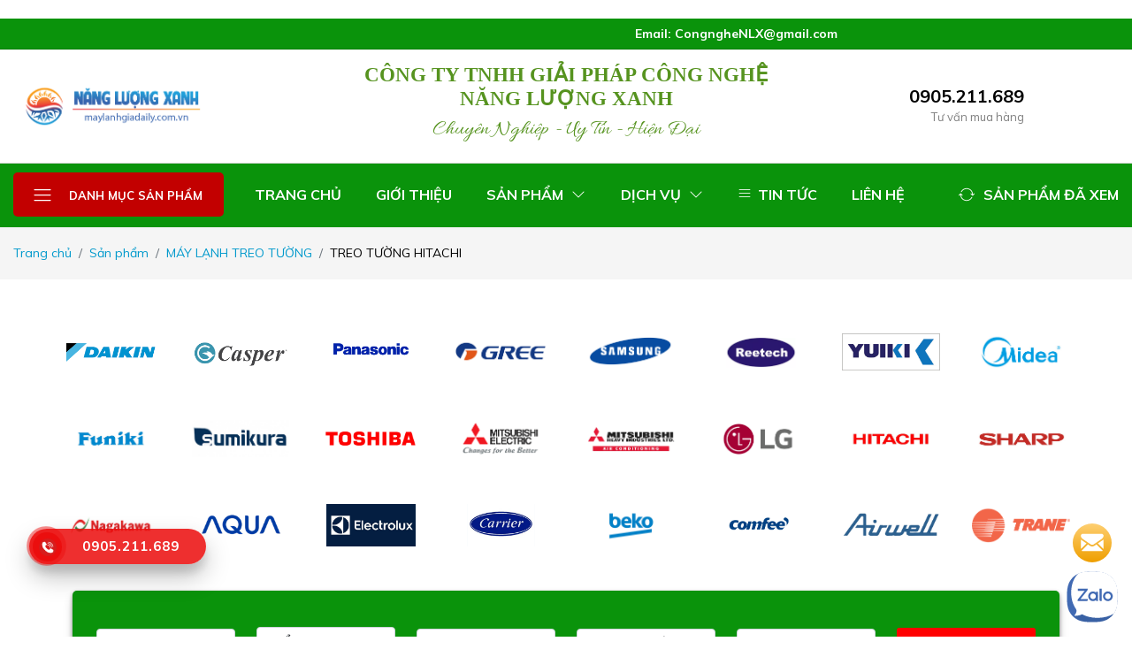

--- FILE ---
content_type: text/html; charset=UTF-8
request_url: https://maylanhgiadaily.com.vn/product-categories/treo-tuong-hitachi
body_size: 23746
content:
<!DOCTYPE html>
<html lang="vi">
    <head>
        <meta charset="utf-8">
        <meta http-equiv="X-UA-Compatible" content="IE=edge">
        <meta content="width=device-width, initial-scale=1, minimum-scale=1, maximum-scale=5, user-scalable=1" name="viewport"/>
        <meta name="csrf-token" content="8sHc0U9KZ1N68FES87bUlH3IJVYTkkAAiNQdEdUp">
		<meta name="google-site-verification" content="AzbBEIAIXWOubE5SGkA_4_WMXptv8urSOmzLJ81wBLg" />

		 <link rel="stylesheet" href="https://nlxtech.vn/public/storage/css1/maylanhgiadaily.min.css" type="text/css">
		<link rel="stylesheet" href="https://nlxtech.vn/public/storage/css1/maylanh.css" type="text/css">
		<link rel="preconnect" href="https://fonts.googleapis.com">
		<link rel="preconnect" href="https://fonts.gstatic.com" crossorigin>
		<link href="https://fonts.googleapis.com/css2?family=Allura&display=swap" rel="stylesheet">
        <link rel="preconnect" href="https://fonts.googleapis.com">
        <link rel="preconnect" href="https://fonts.gstatic.com" crossorigin>
        <link href="https://fonts.googleapis.com/css2?family=Muli:wght@400;600;700&display=swap" rel="stylesheet">
        <link rel="stylesheet" href="https://maylanhgiadaily.com.vn/themes/farmart/css/customs.css">
        <link rel="stylesheet" href="https://maylanhgiadaily.com.vn/themes/farmart/css/products.css">
        <style>
              /* tivaads max lead */
              .tiva-ads-lg{
                position: fixed;
                right: 10px;
                bottom: 10px;
                z-index: 90000;
            }
            .tiva-ads .tiva-icon{
                padding: 4px;
                font-size: 9px;
                text-align: center;
                display: block;
            }
            .tiva-ads-sm{
                width: 100%;
                position: fixed;
                bottom: 0px;
                z-index: 90000;
                display: inline-flex;
                background-color: #fff;
                justify-content: space-around;
            }
            .tiva-ads-sm a{
                display: flex;
                flex-direction: column;
                align-items: center;
                color: #101923b0;
            }

            @media    only screen and (max-width: 786px){
                .tiva-ads-lg{
                    display: block;
                }
                .tiva-ads-sm{
                    display: none;
                }
            } 
            @media    only screen and (min-width: 786px){
                .tiva-ads-sm{
                    display: none;
                }
                
            }
        .hotline-phone-ring-wrap {
    position: fixed;
    bottom: 0;
    left: 0;
    z-index: 999999;
  }
  .hotline-phone-ring {
    position: relative;
    visibility: visible;
    background-color: transparent;
    width: 110px;
    height: 110px;
    cursor: pointer;
    z-index: 11;
    -webkit-backface-visibility: hidden;
    -webkit-transform: translateZ(0);
    transition: visibility .5s;
    left: 0;
    bottom: 0;
    display: block;
  }
  .hotline-phone-ring-circle {
      width: 85px;
    height: 85px;
    top: 10px;
    left: 10px;
    position: absolute;
    background-color: transparent;
    border-radius: 100%;
    border: 2px solid srgb(243 176 63);
    -webkit-animation: phonering-alo-circle-anim 1.2s infinite ease-in-out;
    animation: phonering-alo-circle-anim 1.2s infinite ease-in-out;
    transition: all .5s;
    -webkit-transform-origin: 50% 50%;
    -ms-transform-origin: 50% 50%;
    transform-origin: 50% 50%;
    opacity: 0.5;
  }
  .hotline-phone-ring-circle-fill {
      width: 55px;
    height: 55px;
    top: 25px;
    left: 25px;
    position: absolute;
    background-color: rgb(255 192 16);
    border-radius: 100%;
    border: 2px solid transparent;
    -webkit-animation: phonering-alo-circle-fill-anim 2.3s infinite ease-in-out;
    animation: phonering-alo-circle-fill-anim 2.3s infinite ease-in-out;
    transition: all .5s;
    -webkit-transform-origin: 50% 50%;
    -ms-transform-origin: 50% 50%;
    transform-origin: 50% 50%;
  }
  .hotline-phone-ring-img-circle {
      background-color: #ebab21;
      width: 33px;
    height: 33px;
    top: 37px;
    left: 37px;
    position: absolute;
    background-size: 20px;
    border-radius: 100%;
    border: 2px solid transparent;
    -webkit-animation: phonering-alo-circle-img-anim 1s infinite ease-in-out;
    animation: phonering-alo-circle-img-anim 1s infinite ease-in-out;
    -webkit-transform-origin: 50% 50%;
    -ms-transform-origin: 50% 50%;
    transform-origin: 50% 50%;
    display: -webkit-box;
    display: -webkit-flex;
    display: -ms-flexbox;
    display: flex;
    align-items: center;
    justify-content: center;
  }
  .hotline-phone-ring-img-circle .pps-btn-img {
      display: -webkit-box;
    display: -webkit-flex;
    display: -ms-flexbox;
    display: flex;
  }
  .hotline-phone-ring-img-circle .pps-btn-img img {
      width: 20px;
      height: 20px;
  }
  .hotline-bar {
    position: absolute;
    background: rgb(243 176 63);
    height: 40px;
    width: 200px;
    line-height: 40px;
    border-radius: 3px;
    padding: 0 10px;
    background-size: 100%;
    cursor: pointer;
    transition: all 0.8s;
    -webkit-transition: all 0.8s;
    z-index: 9;
    box-shadow: 0 14px 28px rgba(0, 0, 0, 0.25), 0 10px 10px rgba(0, 0, 0, 0.1);
    border-radius: 50px !important;
    /* width: 175px !important; */
    left: 33px;
    bottom: 37px;
  }
  .hotline-bar > a {
    color: #fff;
    text-decoration: none;
    font-size: 15px;
    font-weight: bold;
    text-indent: 50px;
    display: block;
    letter-spacing: 1px;
    line-height: 40px;
    font-family: Arial;
  }
  .hotline-bar > a:hover,
  .hotline-bar > a:active {
    color: #fff;
  }
  @-webkit-keyframes phonering-alo-circle-anim {
    0% {
      -webkit-transform: rotate(0) scale(0.5) skew(1deg);
      -webkit-opacity: 0.1;
    }
    30% {
      -webkit-transform: rotate(0) scale(0.7) skew(1deg);
      -webkit-opacity: 0.5;
    }
    100% {
      -webkit-transform: rotate(0) scale(1) skew(1deg);
      -webkit-opacity: 0.1;
    }
  }
  @-webkit-keyframes phonering-alo-circle-fill-anim {
    0% {
      -webkit-transform: rotate(0) scale(0.7) skew(1deg);
      opacity: 0.6;
    }
    50% {
      -webkit-transform: rotate(0) scale(1) skew(1deg);
      opacity: 0.6;
    }
    100% {
      -webkit-transform: rotate(0) scale(0.7) skew(1deg);
      opacity: 0.6;
    }
  }
  @-webkit-keyframes phonering-alo-circle-img-anim {
    0% {
      -webkit-transform: rotate(0) scale(1) skew(1deg);
    }
    10% {
      -webkit-transform: rotate(-25deg) scale(1) skew(1deg);
    }
    20% {
      -webkit-transform: rotate(25deg) scale(1) skew(1deg);
    }
    30% {
      -webkit-transform: rotate(-25deg) scale(1) skew(1deg);
    }
    40% {
      -webkit-transform: rotate(25deg) scale(1) skew(1deg);
    }
    50% {
      -webkit-transform: rotate(0) scale(1) skew(1deg);
    }
    100% {
      -webkit-transform: rotate(0) scale(1) skew(1deg);
    }
  }
  @media (max-width: 768px) {
    .contact-pc {
      display: none;
    }
  }
            :root {
                --primary-font: 'Muli', sans-serif;
                --primary-color: #077ED9;
                --heading-color: #000000;
                --text-color: #000000;
                --primary-button-color: #000000;
                --top-header-background-color: #0778CF;
                --middle-header-background-color: #FFFFFF;
                --bottom-header-background-color: #FFFFFF;
                --header-text-color: #000000;
                --header-text-secondary-color: rgba(0,0,0, 0.5);
                --header-deliver-color: rgba(0,0,0, 0.15);
                --footer-text-color: #FFFFFF;
                --footer-heading-color: #FFFFFF;
                --footer-hover-color: #FAB528;
                --footer-border-color: #FFFFFF;
            }
        </style>

        
        <link rel="shortcut icon" href="https://maylanhgiadaily.b-cdn.net/brands/may-lanh-gia-dai-ly-1.png">

<title>Máy lạnh treo tường Hitachi</title>
<meta name="description" content="Máy lạnh treo tường Hitachi inverter. Chúng tôi chuyên phân phối máy lạnh, điều hòa giá rẻ, với các chủng loại như máy lạnh âm trần, máy lạnh treo tường, ...">
<meta property="og:site_name" content="Máy Lạnh Giá Đại Lý">
<meta property="og:description" content="Máy lạnh treo tường Hitachi inverter. Chúng tôi chuyên phân phối máy lạnh, điều hòa giá rẻ, với các chủng loại như máy lạnh âm trần, máy lạnh treo tường, ...">
<meta property="og:url" content="https://maylanhgiadaily.com.vn/product-categories/treo-tuong-hitachi">
<meta property="og:title" content="Máy lạnh treo tường Hitachi">
<meta property="og:image" content="https://maylanhgiadaily.b-cdn.net/logo-nang-luong-xanh.jpeg">
<meta name="twitter:title" content="Máy lạnh treo tường Hitachi">
<meta name="twitter:description" content="Máy lạnh treo tường Hitachi inverter. Chúng tôi chuyên phân phối máy lạnh, điều hòa giá rẻ, với các chủng loại như máy lạnh âm trần, máy lạnh treo tường, ...">

<link integrity="sha384-1BmE4kWBq78iYhFldvKuhfTAU6auU8tT94WrHftjDbrCEXSU1oBoqyl2QvZ6jIW3" crossorigin="anonymous" media="all" type="text/css" rel="stylesheet" href="//cdn.jsdelivr.net/npm/bootstrap@5.1.3/dist/css/bootstrap.min.css">
<link media="all" type="text/css" rel="stylesheet" href="https://maylanhgiadaily.com.vn/themes/farmart/fonts/Linearicons/Linearicons/Font/demo-files/demo.css">
<link integrity="sha512-yHknP1/AwR+yx26cB1y0cjvQUMvEa2PFzt1c9LlS4pRQ5NOTZFWbhBig+X9G9eYW/8m0/4OXNx8pxJ6z57x0dw==" crossorigin="anonymous" referrerpolicy="no-referrer" media="all" type="text/css" rel="stylesheet" href="//cdnjs.cloudflare.com/ajax/libs/slick-carousel/1.8.1/slick.min.css">
<link integrity="sha512-qveKnGrvOChbSzAdtSs8p69eoLegyh+1hwOMbmpCViIwj7rn4oJjdmMvWOuyQlTOZgTlZA0N2PXA7iA8/2TUYA==" crossorigin="anonymous" referrerpolicy="no-referrer" media="all" type="text/css" rel="stylesheet" href="//cdnjs.cloudflare.com/ajax/libs/noUiSlider/15.6.1/nouislider.min.css">
<link integrity="sha512-UMUaaaRK/i2ihAzNyraiLZzT8feWBDY+lLnBnhA3+MEfQn4jaNJMGBad6nyklImf7d0Id6n/Jb0ynr7RCpyNPQ==" crossorigin="anonymous" referrerpolicy="no-referrer" media="all" type="text/css" rel="stylesheet" href="//cdnjs.cloudflare.com/ajax/libs/lightgallery/1.6.9/css/lightgallery.min.css">
<link media="all" type="text/css" rel="stylesheet" href="https://maylanhgiadaily.com.vn/themes/farmart/css/style.css?v=1.5.3.2">
<link media="all" type="text/css" rel="stylesheet" href="https://maylanhgiadaily.com.vn/themes/farmart/plugins/mcustom-scrollbar/jquery.mCustomScrollbar.css">

<link media="all" type="text/css" rel="stylesheet" href="https://maylanhgiadaily.com.vn/themes/farmart/css/style.integration.css?v=1767146184">



<!-- Google tag (gtag.js) -->
<script async src="https://www.googletagmanager.com/gtag/js?id=G-0EJP58S87F"></script>

<script>
  window.dataLayer = window.dataLayer || [];
  function gtag(){dataLayer.push(arguments);}
  gtag('js', new Date());

  gtag('config', 'G-0EJP58S87F');
</script>
<!-- Google Tag Manager -->
<script>(function(w,d,s,l,i){w[l]=w[l]||[];w[l].push({'gtm.start':
new Date().getTime(),event:'gtm.js'});var f=d.getElementsByTagName(s)[0],
j=d.createElement(s),dl=l!='dataLayer'?'&l='+l:'';j.async=true;j.src=
'https://www.googletagmanager.com/gtm.js?id='+i+dl;f.parentNode.insertBefore(j,f);
})(window,document,'script','dataLayer','GTM-KTB7RL2M');</script>
<!-- End Google Tag Manager -->
 <!-- Histats.com  START  (aync)-->
<script type="text/javascript">var _Hasync= _Hasync|| [];
_Hasync.push(['Histats.start', '1,4945913,4,0,0,0,00010000']);
_Hasync.push(['Histats.fasi', '1']);
_Hasync.push(['Histats.track_hits', '']);
(function() {
var hs = document.createElement('script'); hs.type = 'text/javascript'; hs.async = true;
hs.src = ('//s10.histats.com/js15_as.js');
(document.getElementsByTagName('head')[0] || document.getElementsByTagName('body')[0]).appendChild(hs);
})();</script>
<noscript><a href="/" target="_blank"><img  src="//sstatic1.histats.com/0.gif?4945913&101" alt="" border="0"></a></noscript>
<!-- Histats.com  END  -->

<script>
    window.siteUrl = "https://maylanhgiadaily.com.vn";
</script>

    </head>
    <body class="archive"  >
                    <style>
    .preloader {
        position: fixed;
        top: 0;
        left: 0;
        width: 100%;
        height: 100%;
        z-index: 99999;
        background-color: rgba(255, 255, 255, .82);
    }

    .preloader.fade-in {
        display: none;
    }

    .preloader-loading {
        position: absolute;
        top: 50%;
        left: 50%;
        transform: translate(-50%, -50%);
        display: block;
    }

    .preloader-loading::after {
        content: " ";
        display: block;
        border-radius: 50%;
        border-width: 1px;
        border-style: solid;
        animation: lds-dual-ring .5s linear infinite;
        width: 40px;
        height: 40px;
        border-color: var(--primary-color) transparent var(--primary-color) transparent;
    }

    @keyframes  lds-dual-ring {
        0% {
            transform: rotate(0deg)
        }
        100% {
            transform: rotate(360deg)
        }
    }

    @-webkit-keyframes lds-dual-ring {
        0% {
            transform: rotate(0deg)
        }
        100% {
            transform: rotate(360deg)
        }
    }

    @-o-keyframes lds-dual-ring {
        0% {
            transform: rotate(0deg)
        }
        100% {
            transform: rotate(360deg)
        }
    }

    @-ms-keyframes lds-dual-ring {
        0% {
            transform: rotate(0deg)
        }
        100% {
            transform: rotate(360deg)
        }
    }
</style>
<div class="preloader" id="preloader">
    <div class="preloader-loading"></div>
</div>

        
        <svg xmlns="http://www.w3.org/2000/svg" version="1.1" style="display: none;">
    <symbol id="svg-icon-check-circle" fill="currentColor" viewbox="0 0 16 16">
        <path
            d="M16 8A8 8 0 1 1 0 8a8 8 0 0 1 16 0zm-3.97-3.03a.75.75 0 0 0-1.08.022L7.477 9.417 5.384 7.323a.75.75 0 0 0-1.06 1.06L6.97 11.03a.75.75 0 0 0 1.079-.02l3.992-4.99a.75.75 0 0 0-.01-1.05z">
        </path>
    </symbol>
    <symbol id="svg-icon-star" aria-hidden="true" role="img" focusable="false" xmlns="http://www.w3.org/2000/svg"
        viewbox="0 0 24 24">
        <polygon
            points="12 2 15.09 8.26 22 9.27 17 14.14 18.18 21.02 12 17.77 5.82 21.02 7 14.14 2 9.27 8.91 8.26 12 2">
        </polygon>
    </symbol>
    <symbol id="svg-icon-wishlist" aria-hidden="true" role="img" focusable="false" viewBox="0 0 512 512">
        <path
            d="M462.3 62.7c-54.5-46.4-136-38.7-186.6 13.5L256 96.6l-19.7-20.3C195.5 34.1 113.2 8.7 49.7 62.7c-62.8 53.6-66.1 149.8-9.9 207.8l193.5 199.8c6.2 6.4 14.4 9.7 22.6 9.7 8.2 0 16.4-3.2 22.6-9.7L472 270.5c56.4-58 53.1-154.2-9.7-207.8zm-13.1 185.6L256.4 448.1 62.8 248.3c-38.4-39.6-46.4-115.1 7.7-161.2 54.8-46.8 119.2-12.9 142.8 11.5l42.7 44.1 42.7-44.1c23.2-24 88.2-58 142.8-11.5 54 46 46.1 121.5 7.7 161.2z">
        </path>
    </symbol>
    <symbol id="svg-icon-wishlisted" aria-hidden="true" role="img" focusable="false" viewBox="0 0 512 512">
        <path
            d="M462.3 62.6C407.5 15.9 326 24.3 275.7 76.2L256 96.5l-19.7-20.3C186.1 24.3 104.5 15.9 49.7 62.6c-62.8 53.6-66.1 149.8-9.9 207.9l193.5 199.8c12.5 12.9 32.8 12.9 45.3 0l193.5-199.8c56.3-58.1 53-154.3-9.8-207.9z">
        </path>
    </symbol>
    <symbol id="svg-icon-cart" aria-hidden="true" role="img" focusable="false" viewbox="0 0 1024 1024">
        <path
            d="M409.6 1024c-56.464 0-102.4-45.936-102.4-102.4s45.936-102.4 102.4-102.4 102.4 45.936 102.4 102.4-45.936 102.4-102.4 102.4zM409.6 870.4c-28.232 0-51.2 22.968-51.2 51.2s22.968 51.2 51.2 51.2 51.2-22.968 51.2-51.2-22.968-51.2-51.2-51.2z">
        </path>
        <path
            d="M768 1024c-56.464 0-102.4-45.936-102.4-102.4s45.936-102.4 102.4-102.4 102.4 45.936 102.4 102.4-45.936 102.4-102.4 102.4zM768 870.4c-28.232 0-51.2 22.968-51.2 51.2s22.968 51.2 51.2 51.2 51.2-22.968 51.2-51.2-22.968-51.2-51.2-51.2z">
        </path>
        <path
            d="M898.021 228.688c-12.859-15.181-32.258-23.888-53.221-23.888h-626.846l-5.085-30.506c-6.72-40.315-43.998-71.894-84.869-71.894h-51.2c-14.138 0-25.6 11.462-25.6 25.6s11.462 25.6 25.6 25.6h51.2c15.722 0 31.781 13.603 34.366 29.112l85.566 513.395c6.718 40.314 43.997 71.893 84.867 71.893h512c14.139 0 25.6-11.461 25.6-25.6s-11.461-25.6-25.6-25.6h-512c-15.722 0-31.781-13.603-34.366-29.11l-12.63-75.784 510.206-44.366c39.69-3.451 75.907-36.938 82.458-76.234l34.366-206.194c3.448-20.677-1.952-41.243-14.813-56.424zM862.331 276.694l-34.366 206.194c-2.699 16.186-20.043 32.221-36.39 33.645l-514.214 44.714-50.874-305.246h618.314c5.968 0 10.995 2.054 14.155 5.782 3.157 3.73 4.357 9.024 3.376 14.912z">
        </path>
    </symbol>
    <symbol id="svg-icon-increase" aria-hidden="true" role="img" focusable="false" viewbox="0 0 32 32">
        <path
            d="M29.6 16h-13.6v-13.6c0-0.442-0.358-0.8-0.8-0.8s-0.8 0.358-0.8 0.8v13.6h-13.6c-0.442 0-0.8 0.358-0.8 0.8s0.358 0.8 0.8 0.8h13.6v13.6c0 0.442 0.358 0.8 0.8 0.8s0.8-0.358 0.8-0.8v-13.6h13.6c0.442 0 0.8-0.358 0.8-0.8s-0.358-0.8-0.8-0.8z">
        </path>
    </symbol>
    <symbol id="svg-icon-decrease" aria-hidden="true" role="img" focusable="false" viewbox="0 0 32 32">
        <path
            d="M29.6 17.6h-28.8c-0.442 0-0.8-0.358-0.8-0.8s0.358-0.8 0.8-0.8h28.8c0.442 0 0.8 0.358 0.8 0.8s-0.358 0.8-0.8 0.8z">
        </path>
    </symbol>
    <symbol id="svg-icon-quick-view" aria-hidden="true" role="img" focusable="false" viewbox="0 0 32 32">
        <path
            d="M12.566 11.434l-9.834-9.834h6.069c0.442 0 0.8-0.358 0.8-0.8s-0.358-0.8-0.8-0.8h-8c-0.442 0-0.8 0.358-0.8 0.8v8c0 0.442 0.358 0.8 0.8 0.8s0.8-0.358 0.8-0.8v-6.069l9.834 9.834c0.156 0.156 0.361 0.234 0.566 0.234s0.409-0.078 0.566-0.234c0.312-0.312 0.312-0.819 0-1.131zM31.2 0h-8c-0.442 0-0.8 0.358-0.8 0.8s0.358 0.8 0.8 0.8h6.069l-9.834 9.834c-0.313 0.312-0.313 0.819 0 1.131 0.156 0.156 0.361 0.234 0.566 0.234s0.409-0.078 0.566-0.234l9.834-9.834v6.069c0 0.442 0.358 0.8 0.8 0.8s0.8-0.358 0.8-0.8v-8c0-0.442-0.358-0.8-0.8-0.8zM12.566 19.434c-0.312-0.312-0.819-0.312-1.131 0l-9.834 9.834v-6.069c0-0.442-0.358-0.8-0.8-0.8s-0.8 0.358-0.8 0.8v8c0 0.442 0.358 0.8 0.8 0.8h8c0.442 0 0.8-0.358 0.8-0.8s-0.358-0.8-0.8-0.8h-6.069l9.834-9.834c0.312-0.312 0.312-0.819 0-1.131zM31.2 22.4c-0.442 0-0.8 0.358-0.8 0.8v6.069l-9.834-9.834c-0.312-0.312-0.819-0.312-1.131 0s-0.312 0.819 0 1.131l9.834 9.834h-6.069c-0.442 0-0.8 0.358-0.8 0.8s0.358 0.8 0.8 0.8h8c0.442 0 0.8-0.358 0.8-0.8v-8c0-0.442-0.358-0.8-0.8-0.8z">
        </path>
    </symbol>
    <symbol id="svg-icon-compare" aria-hidden="true" role="img" focusable="false" viewbox="0 0 32 32">
        <path
            d="M27.766 5.034l-4.8-4.8c-0.312-0.312-0.819-0.312-1.131 0s-0.312 0.819 0 1.131l3.434 3.434h-21.269c-1.323 0-2.4 1.077-2.4 2.4v14.4c0 0.442 0.358 0.8 0.8 0.8s0.8-0.358 0.8-0.8v-14.4c0-0.441 0.359-0.8 0.8-0.8h21.269l-3.434 3.434c-0.312 0.312-0.312 0.819 0 1.131 0.156 0.156 0.361 0.234 0.566 0.234s0.409-0.078 0.566-0.234l4.8-4.8c0.312-0.312 0.312-0.819 0-1.131zM28 9.6c-0.442 0-0.8 0.358-0.8 0.8v14.4c0 0.441-0.359 0.8-0.8 0.8h-21.269l3.434-3.434c0.312-0.312 0.312-0.819 0-1.131s-0.819-0.312-1.131 0l-4.8 4.8c-0.312 0.312-0.312 0.819 0 1.131l4.8 4.8c0.156 0.156 0.361 0.234 0.566 0.234s0.409-0.078 0.566-0.234c0.312-0.312 0.312-0.819 0-1.131l-3.434-3.434h21.269c1.323 0 2.4-1.077 2.4-2.4v-14.4c0-0.442-0.358-0.8-0.8-0.8z">
        </path>
    </symbol>
    <symbol id="svg-icon-chevron-left" aria-hidden="true" role="img" focusable="false" viewBox="0 0 32 32">
        <path
            d="M22.4 32c0.205 0 0.409-0.078 0.566-0.234 0.312-0.312 0.312-0.819 0-1.131l-13.834-13.834 13.834-13.834c0.312-0.312 0.312-0.819 0-1.131s-0.819-0.312-1.131 0l-14.4 14.4c-0.312 0.312-0.312 0.819 0 1.131l14.4 14.4c0.156 0.156 0.361 0.234 0.566 0.234z">
        </path>
    </symbol>
    <symbol id="svg-icon-chevron-right" viewBox="0 0 32 32">
        <path
            d="M8 32c-0.205 0-0.409-0.078-0.566-0.234-0.312-0.312-0.312-0.819 0-1.131l13.834-13.834-13.834-13.834c-0.312-0.312-0.312-0.819 0-1.131s0.819-0.312 1.131 0l14.4 14.4c0.312 0.312 0.312 0.819 0 1.131l-14.4 14.4c-0.156 0.156-0.361 0.234-0.566 0.234z">
        </path>
    </symbol>
    <symbol id="svg-icon-chevron-down" xmlns="http://www.w3.org/2000/svg" viewBox="0 0 16 16">
        <path fill-rule="evenodd"
            d="M1.646 4.646a.5.5 0 0 1 .708 0L8 10.293l5.646-5.647a.5.5 0 0 1 .708.708l-6 6a.5.5 0 0 1-.708 0l-6-6a.5.5 0 0 1 0-.708z">
        </path>
    </symbol>
    <symbol id="svg-icon-facebook" viewBox="0 0 32 32">
        <path d="M19 6h5v-6h-5c-3.86 0-7 3.14-7 7v3h-4v6h4v16h6v-16h5l1-6h-6v-3c0-0.542 0.458-1 1-1z"></path>
    </symbol>
    <symbol id="svg-icon-twitter" viewBox="0 0 32 32">
        <path
            d="M32 7.075c-1.175 0.525-2.444 0.875-3.769 1.031 1.356-0.813 2.394-2.1 2.887-3.631-1.269 0.75-2.675 1.3-4.169 1.594-1.2-1.275-2.906-2.069-4.794-2.069-3.625 0-6.563 2.938-6.563 6.563 0 0.512 0.056 1.012 0.169 1.494-5.456-0.275-10.294-2.888-13.531-6.862-0.563 0.969-0.887 2.1-0.887 3.3 0 2.275 1.156 4.287 2.919 5.463-1.075-0.031-2.087-0.331-2.975-0.819 0 0.025 0 0.056 0 0.081 0 3.181 2.263 5.838 5.269 6.437-0.55 0.15-1.131 0.231-1.731 0.231-0.425 0-0.831-0.044-1.237-0.119 0.838 2.606 3.263 4.506 6.131 4.563-2.25 1.762-5.075 2.813-8.156 2.813-0.531 0-1.050-0.031-1.569-0.094 2.913 1.869 6.362 2.95 10.069 2.95 12.075 0 18.681-10.006 18.681-18.681 0-0.287-0.006-0.569-0.019-0.85 1.281-0.919 2.394-2.075 3.275-3.394z">
        </path>
    </symbol>
    <symbol id="svg-icon-linkedin" viewBox="0 0 32 32">
        <path
            d="M12 12h5.535v2.837h0.079c0.77-1.381 2.655-2.837 5.464-2.837 5.842 0 6.922 3.637 6.922 8.367v9.633h-5.769v-8.54c0-2.037-0.042-4.657-3.001-4.657-3.005 0-3.463 2.218-3.463 4.509v8.688h-5.767v-18z">
        </path>
        <path d="M2 12h6v18h-6v-18z"></path>
        <path d="M8 7c0 1.657-1.343 3-3 3s-3-1.343-3-3c0-1.657 1.343-3 3-3s3 1.343 3 3z"></path>
    </symbol>
    <symbol id="svg-icon-pinterest" viewBox="0 0 20 28">
        <path
            d="M0 9.328c0-5.766 5.281-9.328 10.625-9.328 4.906 0 9.375 3.375 9.375 8.547 0 4.859-2.484 10.25-8.016 10.25-1.313 0-2.969-0.656-3.609-1.875-1.188 4.703-1.094 5.406-3.719 9l-0.219 0.078-0.141-0.156c-0.094-0.984-0.234-1.953-0.234-2.938 0-3.187 1.469-7.797 2.188-10.891-0.391-0.797-0.5-1.766-0.5-2.641 0-1.578 1.094-3.578 2.875-3.578 1.313 0 2.016 1 2.016 2.234 0 2.031-1.375 3.938-1.375 5.906 0 1.344 1.109 2.281 2.406 2.281 3.594 0 4.703-5.187 4.703-7.953 0-3.703-2.625-5.719-6.172-5.719-4.125 0-7.313 2.969-7.313 7.156 0 2.016 1.234 3.047 1.234 3.531 0 0.406-0.297 1.844-0.812 1.844-0.078 0-0.187-0.031-0.266-0.047-2.234-0.672-3.047-3.656-3.047-5.703z">
        </path>
    </symbol>
    <symbol id="svg-icon-instagram" viewBox="0 0 20 28">
        <path
            d="M16 14c0-2.203-1.797-4-4-4s-4 1.797-4 4 1.797 4 4 4 4-1.797 4-4zM18.156 14c0 3.406-2.75 6.156-6.156 6.156s-6.156-2.75-6.156-6.156 2.75-6.156 6.156-6.156 6.156 2.75 6.156 6.156zM19.844 7.594c0 0.797-0.641 1.437-1.437 1.437s-1.437-0.641-1.437-1.437 0.641-1.437 1.437-1.437 1.437 0.641 1.437 1.437zM12 4.156c-1.75 0-5.5-0.141-7.078 0.484-0.547 0.219-0.953 0.484-1.375 0.906s-0.688 0.828-0.906 1.375c-0.625 1.578-0.484 5.328-0.484 7.078s-0.141 5.5 0.484 7.078c0.219 0.547 0.484 0.953 0.906 1.375s0.828 0.688 1.375 0.906c1.578 0.625 5.328 0.484 7.078 0.484s5.5 0.141 7.078-0.484c0.547-0.219 0.953-0.484 1.375-0.906s0.688-0.828 0.906-1.375c0.625-1.578 0.484-5.328 0.484-7.078s0.141-5.5-0.484-7.078c-0.219-0.547-0.484-0.953-0.906-1.375s-0.828-0.688-1.375-0.906c-1.578-0.625-5.328-0.484-7.078-0.484zM24 14c0 1.656 0.016 3.297-0.078 4.953-0.094 1.922-0.531 3.625-1.937 5.031s-3.109 1.844-5.031 1.937c-1.656 0.094-3.297 0.078-4.953 0.078s-3.297 0.016-4.953-0.078c-1.922-0.094-3.625-0.531-5.031-1.937s-1.844-3.109-1.937-5.031c-0.094-1.656-0.078-3.297-0.078-4.953s-0.016-3.297 0.078-4.953c0.094-1.922 0.531-3.625 1.937-5.031s3.109-1.844 5.031-1.937c1.656-0.094 3.297-0.078 4.953-0.078s3.297-0.016 4.953 0.078c1.922 0.094 3.625 0.531 5.031 1.937s1.844 3.109 1.937 5.031c0.094 1.656 0.078 3.297 0.078 4.953z">
        </path>
    </symbol>
    <symbol id="svg-icon-youtube" viewBox="0 0 32 32">
        <path
            d="M31.681 9.6c0 0-0.313-2.206-1.275-3.175-1.219-1.275-2.581-1.281-3.206-1.356-4.475-0.325-11.194-0.325-11.194-0.325h-0.012c0 0-6.719 0-11.194 0.325-0.625 0.075-1.987 0.081-3.206 1.356-0.963 0.969-1.269 3.175-1.269 3.175s-0.319 2.588-0.319 5.181v2.425c0 2.587 0.319 5.181 0.319 5.181s0.313 2.206 1.269 3.175c1.219 1.275 2.819 1.231 3.531 1.369 2.563 0.244 10.881 0.319 10.881 0.319s6.725-0.012 11.2-0.331c0.625-0.075 1.988-0.081 3.206-1.356 0.962-0.969 1.275-3.175 1.275-3.175s0.319-2.587 0.319-5.181v-2.425c-0.006-2.588-0.325-5.181-0.325-5.181zM12.694 20.15v-8.994l8.644 4.513-8.644 4.481z">
        </path>
    </symbol>
    <symbol id="svg-icon-list" aria-hidden="true" role="img" focusable="false" viewBox="0 0 1024 1024">
        <path class="path1"
            d="M896 307.2h-768c-14.138 0-25.6-11.462-25.6-25.6s11.462-25.6 25.6-25.6h768c14.139 0 25.6 11.462 25.6 25.6s-11.461 25.6-25.6 25.6z">
        </path>
        <path class="path2"
            d="M896 563.2h-768c-14.138 0-25.6-11.461-25.6-25.6s11.462-25.6 25.6-25.6h768c14.139 0 25.6 11.461 25.6 25.6s-11.461 25.6-25.6 25.6z">
        </path>
        <path class="path3"
            d="M896 819.2h-768c-14.138 0-25.6-11.461-25.6-25.6s11.462-25.6 25.6-25.6h768c14.139 0 25.6 11.461 25.6 25.6s-11.461 25.6-25.6 25.6z">
        </path>
    </symbol>
    <symbol id="svg-icon-grid" aria-hidden="true" role="img" focusable="false" viewBox="0 0 32 32">
        <path
            d="M5.6 30.4h-3.2c-1.323 0-2.4-1.077-2.4-2.4v-3.2c0-1.323 1.077-2.4 2.4-2.4h3.2c1.323 0 2.4 1.077 2.4 2.4v3.2c0 1.323-1.077 2.4-2.4 2.4zM2.4 24c-0.441 0-0.8 0.359-0.8 0.8v3.2c0 0.441 0.359 0.8 0.8 0.8h3.2c0.441 0 0.8-0.359 0.8-0.8v-3.2c0-0.441-0.359-0.8-0.8-0.8h-3.2zM16.8 30.4h-3.2c-1.323 0-2.4-1.077-2.4-2.4v-3.2c0-1.323 1.077-2.4 2.4-2.4h3.2c1.323 0 2.4 1.077 2.4 2.4v3.2c0 1.323-1.077 2.4-2.4 2.4zM13.6 24c-0.441 0-0.8 0.359-0.8 0.8v3.2c0 0.441 0.359 0.8 0.8 0.8h3.2c0.441 0 0.8-0.359 0.8-0.8v-3.2c0-0.441-0.359-0.8-0.8-0.8h-3.2zM28 30.4h-3.2c-1.323 0-2.4-1.077-2.4-2.4v-3.2c0-1.323 1.077-2.4 2.4-2.4h3.2c1.323 0 2.4 1.077 2.4 2.4v3.2c0 1.323-1.077 2.4-2.4 2.4zM24.8 24c-0.441 0-0.8 0.359-0.8 0.8v3.2c0 0.441 0.359 0.8 0.8 0.8h3.2c0.441 0 0.8-0.359 0.8-0.8v-3.2c0-0.441-0.359-0.8-0.8-0.8h-3.2zM5.6 19.2h-3.2c-1.323 0-2.4-1.077-2.4-2.4v-3.2c0-1.323 1.077-2.4 2.4-2.4h3.2c1.323 0 2.4 1.077 2.4 2.4v3.2c0 1.323-1.077 2.4-2.4 2.4zM2.4 12.8c-0.441 0-0.8 0.359-0.8 0.8v3.2c0 0.441 0.359 0.8 0.8 0.8h3.2c0.441 0 0.8-0.359 0.8-0.8v-3.2c0-0.441-0.359-0.8-0.8-0.8h-3.2zM16.8 19.2h-3.2c-1.323 0-2.4-1.077-2.4-2.4v-3.2c0-1.323 1.077-2.4 2.4-2.4h3.2c1.323 0 2.4 1.077 2.4 2.4v3.2c0 1.323-1.077 2.4-2.4 2.4zM13.6 12.8c-0.441 0-0.8 0.359-0.8 0.8v3.2c0 0.441 0.359 0.8 0.8 0.8h3.2c0.441 0 0.8-0.359 0.8-0.8v-3.2c0-0.441-0.359-0.8-0.8-0.8h-3.2zM28 19.2h-3.2c-1.323 0-2.4-1.077-2.4-2.4v-3.2c0-1.323 1.077-2.4 2.4-2.4h3.2c1.323 0 2.4 1.077 2.4 2.4v3.2c0 1.323-1.077 2.4-2.4 2.4zM24.8 12.8c-0.441 0-0.8 0.359-0.8 0.8v3.2c0 0.441 0.359 0.8 0.8 0.8h3.2c0.441 0 0.8-0.359 0.8-0.8v-3.2c0-0.441-0.359-0.8-0.8-0.8h-3.2zM5.6 8h-3.2c-1.323 0-2.4-1.077-2.4-2.4v-3.2c0-1.323 1.077-2.4 2.4-2.4h3.2c1.323 0 2.4 1.077 2.4 2.4v3.2c0 1.323-1.077 2.4-2.4 2.4zM2.4 1.6c-0.441 0-0.8 0.359-0.8 0.8v3.2c0 0.441 0.359 0.8 0.8 0.8h3.2c0.441 0 0.8-0.359 0.8-0.8v-3.2c0-0.441-0.359-0.8-0.8-0.8h-3.2zM16.8 8h-3.2c-1.323 0-2.4-1.077-2.4-2.4v-3.2c0-1.323 1.077-2.4 2.4-2.4h3.2c1.323 0 2.4 1.077 2.4 2.4v3.2c0 1.323-1.077 2.4-2.4 2.4zM13.6 1.6c-0.441 0-0.8 0.359-0.8 0.8v3.2c0 0.441 0.359 0.8 0.8 0.8h3.2c0.441 0 0.8-0.359 0.8-0.8v-3.2c0-0.441-0.359-0.8-0.8-0.8h-3.2zM28 8h-3.2c-1.323 0-2.4-1.077-2.4-2.4v-3.2c0-1.323 1.077-2.4 2.4-2.4h3.2c1.323 0 2.4 1.077 2.4 2.4v3.2c0 1.323-1.077 2.4-2.4 2.4zM24.8 1.6c-0.441 0-0.8 0.359-0.8 0.8v3.2c0 0.441 0.359 0.8 0.8 0.8h3.2c0.441 0 0.8-0.359 0.8-0.8v-3.2c0-0.441-0.359-0.8-0.8-0.8h-3.2z">
        </path>
    </symbol>
    <symbol id="svg-icon-close" viewBox="0 0 32 32">
        <path
            d="M0 9.6c0-0.205 0.078-0.409 0.234-0.566 0.312-0.312 0.819-0.312 1.131 0l13.834 13.834 13.834-13.834c0.312-0.312 0.819-0.312 1.131 0s0.312 0.819 0 1.131l-14.4 14.4c-0.312 0.312-0.819 0.312-1.131 0l-14.4-14.4c-0.156-0.156-0.234-0.361-0.234-0.566z">
        </path>
    </symbol>
    <symbol id="svg-icon-chevron-right" viewbox="0 0 1024 1024">
        <path class="path1"
            d="M256 1024c-6.552 0-13.102-2.499-18.101-7.499-9.998-9.997-9.998-26.206 0-36.203l442.698-442.698-442.698-442.699c-9.998-9.997-9.998-26.206 0-36.203s26.206-9.998 36.203 0l460.8 460.8c9.998 9.997 9.998 26.206 0 36.203l-460.8 460.8c-5 5-11.55 7.499-18.102 7.499z">
        </path>
    </symbol>
    <symbol id="svg-icon-trash" aria-hidden="true" role="img" focusable="false" viewBox="0 0 32 32">
        <path
            d="M24.8 3.2h-5.6v-0.8c0-1.323-1.077-2.4-2.4-2.4h-3.2c-1.323 0-2.4 1.077-2.4 2.4v0.8h-5.6c-1.323 0-2.4 1.077-2.4 2.4v1.6c0 1.043 0.669 1.932 1.6 2.262v20.138c0 1.323 1.077 2.4 2.4 2.4h16c1.323 0 2.4-1.077 2.4-2.4v-20.138c0.931-0.33 1.6-1.22 1.6-2.262v-1.6c0-1.323-1.077-2.4-2.4-2.4zM12.8 2.4c0-0.441 0.359-0.8 0.8-0.8h3.2c0.441 0 0.8 0.359 0.8 0.8v0.8h-4.8v-0.8zM23.2 30.4h-16c-0.441 0-0.8-0.359-0.8-0.8v-20h17.6v20c0 0.441-0.359 0.8-0.8 0.8zM25.6 7.2c0 0.441-0.359 0.8-0.8 0.8h-19.2c-0.441 0-0.8-0.359-0.8-0.8v-1.6c0-0.441 0.359-0.8 0.8-0.8h19.2c0.441 0 0.8 0.359 0.8 0.8v1.6zM20 11.2c-0.442 0-0.8 0.358-0.8 0.8v16c0 0.442 0.358 0.8 0.8 0.8s0.8-0.358 0.8-0.8v-16c0-0.442-0.358-0.8-0.8-0.8zM15.2 11.2c-0.442 0-0.8 0.358-0.8 0.8v16c0 0.442 0.358 0.8 0.8 0.8s0.8-0.358 0.8-0.8v-16c0-0.442-0.358-0.8-0.8-0.8zM10.4 11.2c-0.442 0-0.8 0.358-0.8 0.8v16c0 0.442 0.358 0.8 0.8 0.8s0.8-0.358 0.8-0.8v-16c0-0.442-0.358-0.8-0.8-0.8z">
        </path>
    </symbol>
    <symbol id="svg-icon-search" aria-hidden="true" role="img" focusable="false" viewbox="0 0 32 32">
        <path
            d="M30.19 30.659l-9.509-10.374c2.143-2.242 3.32-5.173 3.32-8.286 0-3.205-1.248-6.219-3.515-8.485s-5.28-3.515-8.485-3.515-6.219 1.248-8.485 3.515-3.515 5.28-3.515 8.485 1.248 6.219 3.515 8.485 5.28 3.515 8.485 3.515c2.761 0 5.38-0.927 7.501-2.633l9.509 10.373c0.158 0.172 0.374 0.259 0.59 0.259 0.193 0 0.387-0.070 0.54-0.21 0.326-0.299 0.348-0.805 0.049-1.13zM1.6 12c0-5.735 4.665-10.4 10.4-10.4s10.4 4.665 10.4 10.4-4.665 10.4-10.4 10.4-10.4-4.665-10.4-10.4z">
        </path>
    </symbol>
    <symbol id="svg-icon-filter" aria-hidden="true" role="img" focusable="false" viewBox="0 0 32 32">
        <path
            d="M4 32c-0.442 0-0.8-0.358-0.8-0.8v-12.8c0-0.442 0.358-0.8 0.8-0.8s0.8 0.358 0.8 0.8v12.8c0 0.442-0.358 0.8-0.8 0.8zM4 9.6c-0.442 0-0.8-0.358-0.8-0.8v-8c0-0.442 0.358-0.8 0.8-0.8s0.8 0.358 0.8 0.8v8c0 0.442-0.358 0.8-0.8 0.8zM5.6 16h-3.2c-1.323 0-2.4-1.077-2.4-2.4s1.077-2.4 2.4-2.4h3.2c1.323 0 2.4 1.077 2.4 2.4s-1.077 2.4-2.4 2.4zM2.4 12.8c-0.441 0-0.8 0.359-0.8 0.8s0.359 0.8 0.8 0.8h3.2c0.441 0 0.8-0.359 0.8-0.8s-0.359-0.8-0.8-0.8h-3.2zM15.2 32c-0.442 0-0.8-0.358-0.8-0.8v-6.4c0-0.442 0.358-0.8 0.8-0.8s0.8 0.358 0.8 0.8v6.4c0 0.442-0.358 0.8-0.8 0.8zM15.2 16c-0.442 0-0.8-0.358-0.8-0.8v-14.4c0-0.442 0.358-0.8 0.8-0.8s0.8 0.358 0.8 0.8v14.4c0 0.442-0.358 0.8-0.8 0.8zM16.8 22.4h-3.2c-1.323 0-2.4-1.077-2.4-2.4s1.077-2.4 2.4-2.4h3.2c1.323 0 2.4 1.077 2.4 2.4s-1.077 2.4-2.4 2.4zM13.6 19.2c-0.441 0-0.8 0.359-0.8 0.8s0.359 0.8 0.8 0.8h3.2c0.441 0 0.8-0.359 0.8-0.8s-0.359-0.8-0.8-0.8h-3.2zM26.4 32c-0.442 0-0.8-0.358-0.8-0.8v-16c0-0.442 0.358-0.8 0.8-0.8s0.8 0.358 0.8 0.8v16c0 0.442-0.358 0.8-0.8 0.8zM26.4 6.4c-0.442 0-0.8-0.358-0.8-0.8v-4.8c0-0.442 0.358-0.8 0.8-0.8s0.8 0.358 0.8 0.8v4.8c0 0.442-0.358 0.8-0.8 0.8zM28 12.8h-3.2c-1.323 0-2.4-1.077-2.4-2.4s1.077-2.4 2.4-2.4h3.2c1.323 0 2.4 1.077 2.4 2.4s-1.077 2.4-2.4 2.4zM24.8 9.6c-0.441 0-0.8 0.359-0.8 0.8s0.359 0.8 0.8 0.8h3.2c0.441 0 0.8-0.359 0.8-0.8s-0.359-0.8-0.8-0.8h-3.2z">
        </path>
    </symbol>
    <symbol id="svg-icon-arrow-right" aria-hidden="true" role="img" focusable="false" viewbox="0 0 1024 1024">
        <path class="path1"
            d="M990.901 519.499l-307.2-307.2c-9.997-9.997-26.206-9.997-36.203 0-9.998 9.998-9.998 26.206 0 36.205l263.498 263.496h-834.195c-14.138 0-25.6 11.461-25.6 25.6s11.462 25.6 25.6 25.6h834.195l-263.496 263.499c-9.998 9.997-9.998 26.206 0 36.203 4.998 4.998 11.549 7.498 18.101 7.498s13.102-2.499 18.101-7.499l307.2-307.2c9.998-9.997 9.998-26.205 0-36.202z">
        </path>
    </symbol>
    <symbol id="svg-icon-arrow-left" aria-hidden="true" role="img" focusable="false" viewBox="0 0 32 32">
        <path
            d="M1.034 16.234l9.6-9.6c0.312-0.312 0.819-0.312 1.131 0s0.312 0.819 0 1.131l-8.234 8.234h26.069c0.442 0 0.8 0.358 0.8 0.8s-0.358 0.8-0.8 0.8h-26.069l8.234 8.234c0.312 0.312 0.312 0.819 0 1.131-0.156 0.156-0.361 0.234-0.566 0.234s-0.409-0.078-0.566-0.234l-9.6-9.6c-0.312-0.312-0.312-0.819 0-1.131z">
        </path>
    </symbol>
    <symbol id="svg-icon-home" aria-hidden="true" role="img" focusable="false" viewBox="0 0 32 32">
        <path
            d="M31.793 19.463l-14.127-15.614c-0.439-0.485-1.031-0.753-1.667-0.753-0 0 0 0 0 0-0.636 0-1.228 0.267-1.667 0.753l-14.127 15.614c-0.296 0.328-0.271 0.834 0.056 1.13 0.153 0.139 0.345 0.207 0.536 0.207 0.218 0 0.436-0.089 0.594-0.263l3.407-3.765v12.829c0 1.323 1.077 2.4 2.4 2.4h17.6c1.323 0 2.4-1.077 2.4-2.4v-12.829l3.407 3.765c0.296 0.328 0.802 0.353 1.13 0.056s0.353-0.802 0.056-1.13zM19.2 30.4h-6.4v-7.2c0-0.441 0.359-0.8 0.8-0.8h4.8c0.441 0 0.8 0.359 0.8 0.8v7.2zM25.6 29.6c0 0.441-0.359 0.8-0.8 0.8h-4v-7.2c0-1.323-1.077-2.4-2.4-2.4h-4.8c-1.323 0-2.4 1.077-2.4 2.4v7.2h-4c-0.441 0-0.8-0.359-0.8-0.8v-14.597l9.12-10.080c0.132-0.146 0.303-0.226 0.48-0.226s0.348 0.080 0.48 0.226l9.12 10.080v14.597z">
        </path>
    </symbol>
    <symbol id="svg-icon-refresh" aria-hidden="true" role="img" focusable="false" viewBox="0 0 1024 1024">
        <path class="path1"
            d="M1016.501 442.698c-9.997-9.997-26.206-9.997-36.203 0l-58.832 58.832c-2.63-105.486-44.947-204.27-119.835-279.16-77.362-77.365-180.222-119.97-289.63-119.97-152.28 0-291.122 83.699-362.342 218.435-6.606 12.499-1.83 27.989 10.669 34.597 12.498 6.606 27.989 1.83 34.597-10.669 62.33-117.914 183.826-191.163 317.077-191.163 194.014 0 352.501 154.966 358.224 347.619l-58.522-58.522c-9.997-9.997-26.206-9.997-36.203 0-9.998 9.998-9.998 26.206 0 36.205l102.4 102.4c4.998 4.998 11.549 7.498 18.101 7.498s13.102-2.499 18.101-7.499l102.4-102.4c9.998-9.997 9.998-26.205 0-36.203z">
        </path>
        <path class="path2"
            d="M863.674 668.566c-12.502-6.603-27.99-1.832-34.597 10.669-62.328 117.915-183.826 191.165-317.077 191.165-194.016 0-352.502-154.966-358.224-347.621l58.522 58.522c5 5 11.55 7.499 18.102 7.499s13.102-2.499 18.102-7.499c9.997-9.997 9.997-26.206 0-36.203l-102.4-102.4c-9.998-9.997-26.206-9.997-36.205 0l-102.4 102.4c-9.997 9.997-9.997 26.206 0 36.203s26.206 9.997 36.205 0l58.83-58.832c2.63 105.488 44.946 204.272 119.835 279.162 77.365 77.363 180.224 119.97 289.632 119.97 152.28 0 291.12-83.699 362.342-218.435 6.608-12.501 1.829-27.99-10.669-34.598z">
        </path>
    </symbol>
    <symbol id="svg-icon-check" xmlns="http://www.w3.org/2000/svg" viewBox="0 0 448 512">
        <path
            d="M438.6 105.4C451.1 117.9 451.1 138.1 438.6 150.6L182.6 406.6C170.1 419.1 149.9 419.1 137.4 406.6L9.372 278.6C-3.124 266.1-3.124 245.9 9.372 233.4C21.87 220.9 42.13 220.9 54.63 233.4L159.1 338.7L393.4 105.4C405.9 92.88 426.1 92.88 438.6 105.4H438.6z">
        </path>
    </symbol>
    <symbol id="svg-icon-store" aria-hidden="true" role="img" focusable="false" viewBox="0 0 32 32">
        <path
            d="M28.8 15.2v-1.6c0-0.124-0.029-0.247-0.084-0.358l-3.2-6.4c-0.136-0.271-0.413-0.442-0.716-0.442h-19.2c-0.303 0-0.58 0.171-0.716 0.442l-3.2 6.4c-0.056 0.111-0.084 0.234-0.084 0.358v1.6c0 1.306 0.629 2.467 1.6 3.198v10.402h-0.8c-0.442 0-0.8 0.358-0.8 0.8s0.358 0.8 0.8 0.8h25.6c0.442 0 0.8-0.358 0.8-0.8s-0.358-0.8-0.8-0.8h-0.8v-10.402c0.971-0.73 1.6-1.892 1.6-3.198zM18.4 17.6c-1.323 0-2.4-1.077-2.4-2.4v-0.8h4.8v0.8c0 1.323-1.077 2.4-2.4 2.4zM3.2 15.2v-0.8h4.8v0.8c0 1.323-1.077 2.4-2.4 2.4s-2.4-1.077-2.4-2.4zM14.4 8v4.8h-4.575l1.2-4.8h3.375zM19.375 8l1.2 4.8h-4.575v-4.8h3.375zM9.6 14.4h4.8v0.8c0 1.323-1.077 2.4-2.4 2.4s-2.4-1.077-2.4-2.4v-0.8zM22.4 14.4h4.8v0.8c0 1.323-1.077 2.4-2.4 2.4s-2.4-1.077-2.4-2.4v-0.8zM26.706 12.8h-4.481l-1.2-4.8h3.281l2.4 4.8zM6.094 8h3.281l-1.2 4.8h-4.481l2.4-4.8zM4.8 19.12c0.259 0.053 0.526 0.080 0.8 0.080 1.307 0 2.47-0.63 3.2-1.603 0.73 0.973 1.893 1.603 3.2 1.603s2.47-0.63 3.2-1.603c0.577 0.769 1.425 1.324 2.4 1.522v9.681h-12.8v-9.68zM25.6 28.8h-6.4v-9.68c0.975-0.199 1.823-0.754 2.4-1.522 0.73 0.973 1.893 1.603 3.2 1.603 0.274 0 0.541-0.028 0.8-0.081v9.681zM22.4 23.2c0 0.442-0.358 0.8-0.8 0.8s-0.8-0.358-0.8-0.8c0-0.442 0.358-0.8 0.8-0.8s0.8 0.358 0.8 0.8zM7.2 24c-0.205 0-0.409-0.078-0.566-0.234-0.312-0.312-0.312-0.819 0-1.131l1.6-1.6c0.312-0.312 0.819-0.312 1.131 0s0.312 0.819 0 1.131l-1.6 1.6c-0.156 0.156-0.361 0.234-0.566 0.234zM8.8 27.2c-0.205 0-0.409-0.078-0.566-0.234-0.312-0.312-0.312-0.819 0-1.131l4.8-4.8c0.312-0.312 0.819-0.312 1.131 0s0.312 0.819 0 1.131l-4.8 4.8c-0.156 0.156-0.361 0.234-0.566 0.234zM13.6 27.2c-0.205 0-0.409-0.078-0.566-0.234-0.312-0.312-0.312-0.819 0-1.131l1.6-1.6c0.312-0.312 0.819-0.312 1.131 0s0.312 0.819 0 1.131l-1.6 1.6c-0.156 0.156-0.361 0.234-0.566 0.234z">
        </path>
    </symbol>
    <symbol id="svg-icon-phone" viewBox="0 0 32 32">
        <path
            d="M25.6 32c-2.834 0-5.849-0.803-8.96-2.387-2.869-1.46-5.703-3.552-8.196-6.048s-4.581-5.332-6.040-8.203c-1.581-3.113-2.383-6.128-2.383-8.962 0-1.837 1.711-3.611 2.447-4.288 1.058-0.974 2.722-2.111 3.931-2.111 0.601 0 1.306 0.393 2.219 1.238 0.681 0.63 1.446 1.485 2.213 2.471 0.462 0.594 2.768 3.633 2.768 5.091 0 1.196-1.352 2.027-2.782 2.906-0.553 0.34-1.125 0.691-1.538 1.023-0.441 0.354-0.52 0.54-0.533 0.582 1.519 3.785 6.161 8.427 9.944 9.943 0.034-0.011 0.221-0.084 0.581-0.534 0.331-0.414 0.683-0.985 1.023-1.538 0.88-1.431 1.71-2.782 2.906-2.782 1.458 0 4.497 2.306 5.091 2.768 0.986 0.767 1.841 1.532 2.471 2.213 0.845 0.912 1.238 1.617 1.238 2.218 0 1.209-1.137 2.879-2.11 3.941-0.678 0.739-2.453 2.459-4.29 2.459zM6.39 1.6c-0.429 0.008-1.582 0.533-2.837 1.688-1.191 1.097-1.931 2.289-1.931 3.111 0 10.766 13.222 24 23.978 24 0.821 0 2.013-0.744 3.11-1.941 1.156-1.261 1.681-2.419 1.69-2.849-0.052-0.304-0.893-1.486-3.195-3.259-1.979-1.524-3.584-2.34-3.997-2.351-0.029 0.009-0.208 0.077-0.571 0.538-0.316 0.401-0.654 0.951-0.98 1.482-0.896 1.458-1.743 2.836-2.973 2.836-0.198 0-0.394-0.038-0.581-0.113-4.199-1.68-9.166-6.646-10.846-10.846-0.202-0.504-0.234-1.294 0.758-2.193 0.528-0.478 1.258-0.927 1.964-1.361 0.531-0.327 1.081-0.664 1.482-0.98 0.461-0.363 0.53-0.542 0.538-0.571-0.011-0.413-0.827-2.018-2.351-3.997-1.772-2.302-2.955-3.143-3.259-3.195z">
        </path>
    </symbol>
    <symbol id="svg-icon-home" viewBox="0 0 32 32">
        <path
            d="M0.8 19.2c-0.191 0-0.383-0.068-0.536-0.207-0.328-0.296-0.353-0.802-0.056-1.13l14.127-15.614c0.439-0.485 1.031-0.753 1.667-0.753 0 0 0 0 0 0 0.636 0 1.227 0.267 1.667 0.753l14.127 15.614c0.296 0.328 0.271 0.834-0.056 1.13s-0.834 0.271-1.13-0.056l-14.127-15.614c-0.132-0.146-0.302-0.226-0.48-0.226s-0.348 0.080-0.48 0.226l-14.127 15.614c-0.158 0.175-0.375 0.263-0.594 0.263zM24.8 32h-6.4c-0.442 0-0.8-0.358-0.8-0.8v-5.6h-3.2v5.6c0 0.442-0.358 0.8-0.8 0.8h-6.4c-1.323 0-2.4-1.077-2.4-2.4v-12.8c0-0.442 0.358-0.8 0.8-0.8s0.8 0.358 0.8 0.8v12.8c0 0.441 0.359 0.8 0.8 0.8h5.6v-5.6c0-0.442 0.358-0.8 0.8-0.8h4.8c0.442 0 0.8 0.358 0.8 0.8v5.6h5.6c0.441 0 0.8-0.359 0.8-0.8v-12.8c0-0.442 0.358-0.8 0.8-0.8s0.8 0.358 0.8 0.8v12.8c0 1.323-1.077 2.4-2.4 2.4z">
        </path>
    </symbol>
    <symbol id="svg-icon-mail" viewBox="0 0 32 32">
        <path
            d="M28 9.6h-25.6c-1.323 0-2.4 1.077-2.4 2.4v14.4c0 1.323 1.077 2.4 2.4 2.4h25.6c1.323 0 2.4-1.077 2.4-2.4v-14.4c0-1.323-1.077-2.4-2.4-2.4zM28 11.2c0.047 0 0.093 0.005 0.139 0.013l-12.051 8.034c-0.464 0.31-1.311 0.31-1.775 0l-12.051-8.034c0.045-0.008 0.091-0.013 0.139-0.013h25.6zM28 27.2h-25.6c-0.441 0-0.8-0.359-0.8-0.8v-13.705l11.825 7.883c0.498 0.332 1.136 0.498 1.775 0.498s1.277-0.166 1.775-0.498l11.825-7.883v13.705c0 0.441-0.359 0.8-0.8 0.8z">
        </path>
    </symbol>
    <symbol id="svg-icon-wishlist" aria-hidden="true" role="img" focusable="false" viewbox="0 0 1024 1024">
        <path
            d="M486.4 972.8c-4.283 0-8.566-1.074-12.434-3.222-4.808-2.67-119.088-66.624-235.122-171.376-68.643-61.97-123.467-125.363-162.944-188.418-50.365-80.443-75.901-160.715-75.901-238.584 0-148.218 120.582-268.8 268.8-268.8 50.173 0 103.462 18.805 150.051 52.952 27.251 19.973 50.442 44.043 67.549 69.606 17.107-25.565 40.299-49.634 67.55-69.606 46.589-34.147 99.878-52.952 150.050-52.952 148.218 0 268.8 120.582 268.8 268.8 0 77.869-25.538 158.141-75.901 238.584-39.478 63.054-94.301 126.446-162.944 188.418-116.034 104.754-230.314 168.706-235.122 171.376-3.867 2.149-8.15 3.222-12.434 3.222zM268.8 153.6c-119.986 0-217.6 97.614-217.6 217.6 0 155.624 120.302 297.077 221.224 388.338 90.131 81.504 181.44 138.658 213.976 158.042 32.536-19.384 123.845-76.538 213.976-158.042 100.922-91.261 221.224-232.714 221.224-388.338 0-119.986-97.616-217.6-217.6-217.6-87.187 0-171.856 71.725-193.314 136.096-3.485 10.453-13.267 17.504-24.286 17.504s-20.802-7.051-24.286-17.504c-21.456-64.371-106.125-136.096-193.314-136.096z">
        </path>
    </symbol>
    <symbol id="svg-icon-arrow-up" aria-hidden="true" role="img" focusable="false" viewBox="0 0 32 32">
        <path d="M0 24c0 0.205 0.078 0.409 0.234 0.566 0.312 0.312 0.819 0.312 1.131 0l13.834-13.834 13.834 13.834c0.312 0.312 0.819 0.312 1.131 0s0.312-0.819 0-1.131l-14.4-14.4c-0.312-0.312-0.819-0.312-1.131 0l-14.4 14.4c-0.156 0.156-0.234 0.361-0.234 0.566z">
        </path>
    </symbol>
    <symbol id="svg-icon-times" aria-hidden="true" role="img" focusable="false" viewBox="0 0 16 16">
        <path d="M.293.293a1 1 0 011.414 0L8 6.586 14.293.293a1 1 0 111.414 1.414L9.414 8l6.293 6.293a1 1 0 01-1.414 1.414L8 9.414l-6.293 6.293a1 1 0 01-1.414-1.414L6.586 8 .293 1.707a1 1 0 010-1.414z">
        </path>
    </symbol>
    <symbol id="svg-icon-sl-facebook" xmlns="http://www.w3.org/2000/svg" viewBox="126.445 2.281 589 589">
        <circle cx="420.945" cy="296.781" fill="#3c5a9a" r="294.5"/><path d="m516.704 92.677h-65.239c-38.715 0-81.777 16.283-81.777 72.402.189 19.554 0 38.281 0 59.357h-44.788v71.271h46.174v205.177h84.847v-206.531h56.002l5.067-70.117h-62.531s.14-31.191 0-40.249c0-22.177 23.076-20.907 24.464-20.907 10.981 0 32.332.032 37.813 0v-70.403z" fill="#fff"/>
    </symbol>
    <symbol id="svg-icon-sl-google" xmlns="http://www.w3.org/2000/svg" viewBox="0 0 24 24">
        <path fill="#4285F4" d="M20.64 12.2045c0-.6381-.0573-1.2518-.1636-1.8409H12v3.4814h4.8436c-.2086 1.125-.8427 2.0782-1.7959 2.7164v2.2581h2.9087c1.7018-1.5668 2.6836-3.874 2.6836-6.615z"></path><path fill="#34A853" d="M12 21c2.43 0 4.4673-.806 5.9564-2.1805l-2.9087-2.2581c-.8059.54-1.8368.859-3.0477.859-2.344 0-4.3282-1.5831-5.036-3.7104H3.9574v2.3318C5.4382 18.9832 8.4818 21 12 21z"></path><path fill="#FBBC05" d="M6.964 13.71c-.18-.54-.2822-1.1168-.2822-1.71s.1023-1.17.2823-1.71V7.9582H3.9573A8.9965 8.9965 0 0 0 3 12c0 1.4523.3477 2.8268.9573 4.0418L6.964 13.71z"></path><path fill="#EA4335" d="M12 6.5795c1.3214 0 2.5077.4541 3.4405 1.346l2.5813-2.5814C16.4632 3.8918 14.426 3 12 3 8.4818 3 5.4382 5.0168 3.9573 7.9582L6.964 10.29C7.6718 8.1627 9.6559 6.5795 12 6.5795z"></path>
    </symbol>
    <symbol id="svg-icon-sl-github" xmlns="http://www.w3.org/2000/svg"  viewBox="0 0 30 30">
        <path d="M15,3C8.373,3,3,8.373,3,15c0,5.623,3.872,10.328,9.092,11.63C12.036,26.468,12,26.28,12,26.047v-2.051 c-0.487,0-1.303,0-1.508,0c-0.821,0-1.551-0.353-1.905-1.009c-0.393-0.729-0.461-1.844-1.435-2.526 c-0.289-0.227-0.069-0.486,0.264-0.451c0.615,0.174,1.125,0.596,1.605,1.222c0.478,0.627,0.703,0.769,1.596,0.769 c0.433,0,1.081-0.025,1.691-0.121c0.328-0.833,0.895-1.6,1.588-1.962c-3.996-0.411-5.903-2.399-5.903-5.098 c0-1.162,0.495-2.286,1.336-3.233C9.053,10.647,8.706,8.73,9.435,8c1.798,0,2.885,1.166,3.146,1.481C13.477,9.174,14.461,9,15.495,9 c1.036,0,2.024,0.174,2.922,0.483C18.675,9.17,19.763,8,21.565,8c0.732,0.731,0.381,2.656,0.102,3.594 c0.836,0.945,1.328,2.066,1.328,3.226c0,2.697-1.904,4.684-5.894,5.097C18.199,20.49,19,22.1,19,23.313v2.734 c0,0.104-0.023,0.179-0.035,0.268C23.641,24.676,27,20.236,27,15C27,8.373,21.627,3,15,3z"/>
    </symbol>
    <symbol id="svg-icon-sl-linkedin" xmlns="http://www.w3.org/2000/svg"  viewBox="0 0 48 48">
        <path fill="#0288d1" d="M24 4A20 20 0 1 0 24 44A20 20 0 1 0 24 4Z"/>
        <path fill="#fff" d="M14 19H18V34H14zM15.988 17h-.022C14.772 17 14 16.11 14 14.999 14 13.864 14.796 13 16.011 13c1.217 0 1.966.864 1.989 1.999C18 16.11 17.228 17 15.988 17zM35 24.5c0-3.038-2.462-5.5-5.5-5.5-1.862 0-3.505.928-4.5 2.344V19h-4v15h4v-8c0-1.657 1.343-3 3-3s3 1.343 3 3v8h4C35 34 35 24.921 35 24.5z"/>
    </symbol>
    <symbol id="svg-icon-send" xmlns="http://www.w3.org/2000/svg"  viewBox="0 0 512 512">
        <path d="M476 3.2L12.5 270.6c-18.1 10.4-15.8 35.6 2.2 43.2L121 358.4l287.3-253.2c5.5-4.9 13.3 2.6 8.6 8.3L176 407v80.5c0 23.6 28.5 32.9 42.5 15.8L282 426l124.6 52.2c14.2 6 30.4-2.9 33-18.2l72-432C515 7.8 493.3-6.8 476 3.2z"/>
    </symbol>
</svg>

        <!-- Google Tag Manager (noscript) -->
<noscript><iframe src="https://www.googletagmanager.com/ns.html?id=GTM-KTB7RL2M"
height="0" width="0" style="display:none;visibility:hidden"></iframe></noscript>
<!-- End Google Tag Manager (noscript) --><iframe height="0" width="0"></iframe>
        <header class="header header-js-handler" data-sticky="true">
            <div class="header-top d-block d-lg-block">
                <div class="container-xxxl">
                    <div class="row align-items-center justify-content-center">
                                                    <!-- <div class="col-md-6 col-12 text-center">CÔNG TY TNHH GIẢI PHÁP CÔNG NGHỆ NĂNG LƯỢNG XANH</div> -->
							<div class="col-md-6 col-12 " style="text-align: end;font-size: 14px;">Email: <a href="/cdn-cgi/l/email-protection" class="__cf_email__" data-cfemail="97d4f8f9f0f9f0fff2d9dbcfd7f0faf6fefbb9f4f8fa">[email&#160;protected]</a></div>
                                               
                                                    <!-- <div class="col-md-3 col-12 tex-center">Hotline: 0905.211.689</div> -->
                                                
                    </div>
                </div>
            </div>
            <div class="header-middle">
                <div class="container-xxxl">
                    <div class="header-wrapper">
                        <div class="header-items header__left">
                                                            <div class="logo">
                                    <a href="https://maylanhgiadaily.com.vn">
                                        <img src="https://maylanhgiadaily.b-cdn.net/brands/may-lanh-gia-dai-ly-10.jpg" alt="CÔNG TY TNHH GIẢI PHÁP CÔNG NGHỆ NĂNG LƯỢNG XANH" /> 
                                    </a>
                                </div>
                                                    </div>
						
                        <div class="header-items header__center">
							<div class="wpb_wrapper"><h4 style="color: #56931f;text-align: center;font-family:Roboto Condensed;font-weight:700;font-size: 23px;" class="vc_custom_heading">CÔNG TY TNHH GIẢI PHÁP CÔNG NGHỆ NĂNG LƯỢNG XANH</h4><h4 style="color: #56931f;text-align: center;font-family: 'Allura' !important;font-weight:400;font-style:normal" class="vc_custom_heading vc_custom_1692147398253">Chuyên Nghiệp - Uy Tín - Hiện Đại</h4></div>
                                                            <!-- <form class="form--quick-search" action="https://maylanhgiadaily.com.vn/san-pham" data-ajax-url="https://maylanhgiadaily.com.vn/ajax/search-products" method="get">
                                    <div class="form-group--icon" style="display: none">
                                        <div class="product-category-label">
                                            <span class="text">Tất cả danh mục</span>
                                            <span class="svg-icon">
                                                <svg>
                                                    <use href="#svg-icon-chevron-down" xlink:href="#svg-icon-chevron-down"></use>
                                                </svg>
                                            </span>
                                        </div>
                                        <select class="form-control product-category-select" name="categories[]">
                                            <option value="0">Tất cả danh mục</option>
                                            <option value="84">MÁY LẠNH TREO TƯỜNG</option>
            <option value="90">  TREO TƯỜNG DAIKIN</option>
        <option value="93">  TREO TƯỜNG PANASONIC</option>
        <option value="94">  TREO TƯỜNG TOSHIBA</option>
        <option value="96">  TREO TƯỜNG LG</option>
        <option value="98">  TREO TƯỜNG HITACHI</option>
        <option value="99">  TREO TƯỜNG MITSUBISHI ELECTRIC</option>
        <option value="101">  TREO TƯỜNG SAMSUNG</option>
        <option value="103">  TREO TƯỜNG MITSUBISHI HEAVY</option>
        <option value="106">  TREO TƯỜNG REETECH</option>
        <option value="109">  TREO TƯỜNG SHARP</option>
        <option value="112">  TREO TƯỜNG MIDEA</option>
        <option value="113">  TREO TƯỜNG FUNIKI</option>
        <option value="117">  TREO TƯỜNG NAGAKAWA</option>
        <option value="120">  TREO TƯỜNG SUMIKURA</option>
        <option value="123">  TREO TƯỜNG GREE</option>
        <option value="158">  TREO TƯỜNG CASPER</option>
        <option value="162">  TREO TƯỜNG AQUA</option>
        <option value="167">  TREO TƯỜNG AIRWELL</option>
    
        <option value="85">MÁY LẠNH ÂM TRẦN</option>
            <option value="131">  ÂM TRẦN DAIKIN</option>
        <option value="133">  ÂM TRẦN PANASONIC</option>
        <option value="136">  ÂM TRẦN LG</option>
        <option value="138">  ÂM TRẦN TOSHIBA</option>
        <option value="141">  ÂM TRẦN MITSUBISHI ELECTRIC</option>
        <option value="143">  ÂM TRẦN MITSUBISHI HEAVY</option>
        <option value="144">  ÂM TRẦN REETECH</option>
        <option value="146">  ÂM TRẦN MIDEA</option>
        <option value="148">  ÂM TRẦN FUKINI</option>
        <option value="150">  ÂM TRẦN NAGAKAWA</option>
        <option value="152">  ÂM TRẦN SUMIKURA</option>
        <option value="153">  ÂM TRẦN SAMSUNG</option>
        <option value="154">  ÂM TRẦN GREE</option>
        <option value="155">  ÂM TRẦN YUIKI</option>
        <option value="161">  ÂM TRẦN CASPER</option>
        <option value="168">  ÂM TRẦN AIRWELL</option>
    
        <option value="86">MÁY LẠNH TỦ ĐỨNG</option>
            <option value="92">  TỦ ĐỨNG TOSHIBA</option>
        <option value="97">  TỦ ĐỨNG DAIKIN</option>
        <option value="100">  TỦ ĐỨNG PANASONIC</option>
        <option value="105">  TỦ ĐỨNG MITSUBISHI ELECTRIC</option>
        <option value="108">  TỦ ĐỨNG LG</option>
        <option value="110">  TỦ ĐỨNG SAMSUNG</option>
        <option value="115">  TỦ ĐỨNG MITSUBISHI HEAVY</option>
        <option value="124">  TỦ ĐỨNG FUNIKI</option>
        <option value="127">  TỦ ĐỨNG REETECH</option>
        <option value="130">  TỦ ĐỨNG MIDEA</option>
        <option value="132">  TỦ ĐỨNG NAGAKAWA</option>
        <option value="134">  TỦ ĐỨNG SUMIKURA</option>
        <option value="137">  TỦ ĐỨNG GREE</option>
        <option value="139">  TỦ ĐỨNG YUIKI</option>
        <option value="142">  TỦ ĐỨNG DAIRRY</option>
        <option value="160">  TỦ ĐỨNG CASPER</option>
        <option value="165">  TỦ ĐỨNG TRANE</option>
    
        <option value="87">MÁY LẠNH ÁP TRẦN</option>
            <option value="145">  ÁP TRẦN DAIKIN</option>
        <option value="147">  ÁP TRẦN REETECH</option>
        <option value="149">  ÁP TRẦN SUMIKURA</option>
        <option value="151">  ÁP TRẦN TOSHIBA</option>
    
        <option value="88">MÁY LẠNH GIẤU TRẦN ỐNG GIÓ</option>
            <option value="91">  GIẤU TRẦN ỐNG GIÓ DAIKIN</option>
        <option value="102">  GIẤU TRẦN NỐI ỐNG GIÓ MITSUBISHI HEAVY</option>
        <option value="104">  GIẤU TRẦN ỐNG GIÓ REETECH</option>
        <option value="107">  GIẤU TRẦN ỐNG GIÓ TOSHIBA</option>
        <option value="111">  GIẤU TRẦN ỐNG GIÓ SUMIKURA</option>
        <option value="114">  GIẤU TRẦN ỐNG GIÓ TRANE</option>
    
        <option value="89">MÁY LẠNH MUTIL</option>
            <option value="116">  DAIKIN MULTI COMBO</option>
        <option value="119">  DAIKIN MULTI -S</option>
        <option value="121">  DAIKIN MULTI NX R32</option>
        <option value="122">  MULTI LG</option>
        <option value="126">  MULTI MITSUBISHI HEAVY SCM</option>
        <option value="129">  MÁY LẠNH MULTI MIDEA</option>
    
        <option value="163">ĐIỀU HÒA TRUNG TÂM VRV</option>
            <option value="164">  MÁY LẠNH VRV DAIKIN</option>
    
        <option value="166">ĐIỀU HOÀ CÔNG NGHIỆP TRANE</option>
    
                                        </select>
                                    </div>
                                    <input class="form-control input-search-product" name="q" type="text"
                                        placeholder="Nhập từ khóa..." autocomplete="off">
                                    <button class="btn" type="submit">
                                        <span class="svg-icon">
                                            <svg>
                                                <use href="#svg-icon-search" xlink:href="#svg-icon-search"></use>
                                            </svg>
                                        </span>
                                    </button>
                                    <div class="panel--search-result"></div>
                                </form> -->
                                                    </div> 
                        <div class="header-items header__right">
                                                            <div class="header__extra header-support">
                                    <div class="header-box-content">
                                        <span>0905.211.689</span>
                                        <p>Tư vấn mua hàng</p>
                                    </div>
                                </div>
                            
                                                                                                                                                                                </div>
                    </div>
                </div>
            </div>
            <div class="header-bottom">
                <div class="header-wrapper">
                    <nav class="navigation">
                        <div class="container-xxxl">
                            <div class="navigation__left">
                                                                    <div class="menu--product-categories">
                                        <div class="menu__toggle">
                                            <span class="svg-icon">
                                                <svg>
                                                    <use href="#svg-icon-list" xlink:href="#svg-icon-list"></use>
                                                </svg>
                                            </span>
                                            <span class="menu__toggle-title">Danh mục sản phẩm</span>
                                        </div>
                                        <div class="menu__content">
                                            <ul class="menu--dropdown">
                                                <li  class="menu-item-has-children has-mega-menu" >
        <a href="https://maylanhgiadaily.com.vn/product-categories/may-lanh">
                            <img src="https://maylanhgiadaily.b-cdn.net/treotuong.png" alt="MÁY LẠNH TREO TƯỜNG" width="18" height="18">
                        <span class="ms-1">MÁY LẠNH TREO TƯỜNG</span>
                            <span class="sub-toggle">
                    <span class="svg-icon">
                        <svg>
                            <use href="#svg-icon-chevron-right" xlink:href="#svg-icon-chevron-right"></use>
                        </svg>
                    </span>
                </span>
                    </a>
                    <div class="mega-menu" >
                                    <div class="mega-menu__column">
                                                    <a href="https://maylanhgiadaily.com.vn/product-categories/treo-tuong-daikin">TREO TƯỜNG DAIKIN</a>
                                            </div>
                                    <div class="mega-menu__column">
                                                    <a href="https://maylanhgiadaily.com.vn/product-categories/treo-tuong-panasonic">TREO TƯỜNG PANASONIC</a>
                                            </div>
                                    <div class="mega-menu__column">
                                                    <a href="https://maylanhgiadaily.com.vn/product-categories/treo-tuong-toshiba">TREO TƯỜNG TOSHIBA</a>
                                            </div>
                                    <div class="mega-menu__column">
                                                    <a href="https://maylanhgiadaily.com.vn/product-categories/treo-tuong-lg">TREO TƯỜNG LG</a>
                                            </div>
                                    <div class="mega-menu__column">
                                                    <a href="https://maylanhgiadaily.com.vn/product-categories/treo-tuong-hitachi">TREO TƯỜNG HITACHI</a>
                                            </div>
                                    <div class="mega-menu__column">
                                                    <a href="https://maylanhgiadaily.com.vn/product-categories/treo-tuong-mitsubishi-electric">TREO TƯỜNG MITSUBISHI ELECTRIC</a>
                                            </div>
                                    <div class="mega-menu__column">
                                                    <a href="https://maylanhgiadaily.com.vn/product-categories/treo-tuong-samsung">TREO TƯỜNG SAMSUNG</a>
                                            </div>
                                    <div class="mega-menu__column">
                                                    <a href="https://maylanhgiadaily.com.vn/product-categories/treo-tuong-mitsubishi-heavy-1">TREO TƯỜNG MITSUBISHI HEAVY</a>
                                            </div>
                                    <div class="mega-menu__column">
                                                    <a href="https://maylanhgiadaily.com.vn/product-categories/treo-tuong-reetech">TREO TƯỜNG REETECH</a>
                                            </div>
                                    <div class="mega-menu__column">
                                                    <a href="https://maylanhgiadaily.com.vn/product-categories/treo-tuong-sharp">TREO TƯỜNG SHARP</a>
                                            </div>
                                    <div class="mega-menu__column">
                                                    <a href="https://maylanhgiadaily.com.vn/product-categories/treo-tuong-midea">TREO TƯỜNG MIDEA</a>
                                            </div>
                                    <div class="mega-menu__column">
                                                    <a href="https://maylanhgiadaily.com.vn/product-categories/treo-tuong-funiki">TREO TƯỜNG FUNIKI</a>
                                            </div>
                                    <div class="mega-menu__column">
                                                    <a href="https://maylanhgiadaily.com.vn/product-categories/treo-tuong-nagakawa">TREO TƯỜNG NAGAKAWA</a>
                                            </div>
                                    <div class="mega-menu__column">
                                                    <a href="https://maylanhgiadaily.com.vn/product-categories/treo-tuong-sumikura">TREO TƯỜNG SUMIKURA</a>
                                            </div>
                                    <div class="mega-menu__column">
                                                    <a href="https://maylanhgiadaily.com.vn/product-categories/treo-tuong-gree">TREO TƯỜNG GREE</a>
                                            </div>
                                    <div class="mega-menu__column">
                                                    <a href="https://maylanhgiadaily.com.vn/product-categories/may-lanh-treo-tuong-casper">TREO TƯỜNG CASPER</a>
                                            </div>
                                    <div class="mega-menu__column">
                                                    <a href="https://maylanhgiadaily.com.vn/product-categories/treo-tuong-aqua">TREO TƯỜNG AQUA</a>
                                            </div>
                                    <div class="mega-menu__column">
                                                    <a href="https://maylanhgiadaily.com.vn/product-categories/treo-tuong-airwell">TREO TƯỜNG AIRWELL</a>
                                            </div>
                            </div>
            </li>
    <li  class="menu-item-has-children has-mega-menu" >
        <a href="https://maylanhgiadaily.com.vn/product-categories/may-lanh-am-tran">
                            <img src="https://maylanhgiadaily.b-cdn.net/maylanhamtran.jpg" alt="MÁY LẠNH ÂM TRẦN" width="18" height="18">
                        <span class="ms-1">MÁY LẠNH ÂM TRẦN</span>
                            <span class="sub-toggle">
                    <span class="svg-icon">
                        <svg>
                            <use href="#svg-icon-chevron-right" xlink:href="#svg-icon-chevron-right"></use>
                        </svg>
                    </span>
                </span>
                    </a>
                    <div class="mega-menu" >
                                    <div class="mega-menu__column">
                                                    <a href="https://maylanhgiadaily.com.vn/product-categories/am-tran-daikin">ÂM TRẦN DAIKIN</a>
                                            </div>
                                    <div class="mega-menu__column">
                                                    <a href="https://maylanhgiadaily.com.vn/product-categories/am-tran-panasonic">ÂM TRẦN PANASONIC</a>
                                            </div>
                                    <div class="mega-menu__column">
                                                    <a href="https://maylanhgiadaily.com.vn/product-categories/am-tran-lg">ÂM TRẦN LG</a>
                                            </div>
                                    <div class="mega-menu__column">
                                                    <a href="https://maylanhgiadaily.com.vn/product-categories/am-tran-toshiba">ÂM TRẦN TOSHIBA</a>
                                            </div>
                                    <div class="mega-menu__column">
                                                    <a href="https://maylanhgiadaily.com.vn/product-categories/am-tran-mitsubishi-electric">ÂM TRẦN MITSUBISHI ELECTRIC</a>
                                            </div>
                                    <div class="mega-menu__column">
                                                    <a href="https://maylanhgiadaily.com.vn/product-categories/am-tran-mitsubishi-heavy">ÂM TRẦN MITSUBISHI HEAVY</a>
                                            </div>
                                    <div class="mega-menu__column">
                                                    <a href="https://maylanhgiadaily.com.vn/product-categories/am-tran-reetech">ÂM TRẦN REETECH</a>
                                            </div>
                                    <div class="mega-menu__column">
                                                    <a href="https://maylanhgiadaily.com.vn/product-categories/am-tran-midea-1">ÂM TRẦN MIDEA</a>
                                            </div>
                                    <div class="mega-menu__column">
                                                    <a href="https://maylanhgiadaily.com.vn/product-categories/am-tran-fukini">ÂM TRẦN FUKINI</a>
                                            </div>
                                    <div class="mega-menu__column">
                                                    <a href="https://maylanhgiadaily.com.vn/product-categories/am-tran-nagakawa">ÂM TRẦN NAGAKAWA</a>
                                            </div>
                                    <div class="mega-menu__column">
                                                    <a href="https://maylanhgiadaily.com.vn/product-categories/am-tran-sumikura">ÂM TRẦN SUMIKURA</a>
                                            </div>
                                    <div class="mega-menu__column">
                                                    <a href="https://maylanhgiadaily.com.vn/product-categories/am-tran-samsung">ÂM TRẦN SAMSUNG</a>
                                            </div>
                                    <div class="mega-menu__column">
                                                    <a href="https://maylanhgiadaily.com.vn/product-categories/am-tran-gree">ÂM TRẦN GREE</a>
                                            </div>
                                    <div class="mega-menu__column">
                                                    <a href="https://maylanhgiadaily.com.vn/product-categories/am-tran-yuiki">ÂM TRẦN YUIKI</a>
                                            </div>
                                    <div class="mega-menu__column">
                                                    <a href="https://maylanhgiadaily.com.vn/product-categories/am-tran-casper-1">ÂM TRẦN CASPER</a>
                                            </div>
                                    <div class="mega-menu__column">
                                                    <a href="https://maylanhgiadaily.com.vn/product-categories/am-tran-airwell">ÂM TRẦN AIRWELL</a>
                                            </div>
                            </div>
            </li>
    <li  class="menu-item-has-children has-mega-menu" >
        <a href="https://maylanhgiadaily.com.vn/product-categories/may-lanh-tu-dung">
                            <img src="https://maylanhgiadaily.b-cdn.net/white-and-blue-modern-special-promotion-air-conditioner-instagram-post.png" alt="MÁY LẠNH TỦ ĐỨNG" width="18" height="18">
                        <span class="ms-1">MÁY LẠNH TỦ ĐỨNG</span>
                            <span class="sub-toggle">
                    <span class="svg-icon">
                        <svg>
                            <use href="#svg-icon-chevron-right" xlink:href="#svg-icon-chevron-right"></use>
                        </svg>
                    </span>
                </span>
                    </a>
                    <div class="mega-menu" >
                                    <div class="mega-menu__column">
                                                    <a href="https://maylanhgiadaily.com.vn/product-categories/tu-lanh">TỦ ĐỨNG TOSHIBA</a>
                                            </div>
                                    <div class="mega-menu__column">
                                                    <a href="https://maylanhgiadaily.com.vn/product-categories/tu-dung-daikin">TỦ ĐỨNG DAIKIN</a>
                                            </div>
                                    <div class="mega-menu__column">
                                                    <a href="https://maylanhgiadaily.com.vn/product-categories/tu-dung-panasonic-1">TỦ ĐỨNG PANASONIC</a>
                                            </div>
                                    <div class="mega-menu__column">
                                                    <a href="https://maylanhgiadaily.com.vn/product-categories/tu-dung-mitsubishi-electric">TỦ ĐỨNG MITSUBISHI ELECTRIC</a>
                                            </div>
                                    <div class="mega-menu__column">
                                                    <a href="https://maylanhgiadaily.com.vn/product-categories/tu-dung-lg">TỦ ĐỨNG LG</a>
                                            </div>
                                    <div class="mega-menu__column">
                                                    <a href="https://maylanhgiadaily.com.vn/product-categories/tu-dung-samsung">TỦ ĐỨNG SAMSUNG</a>
                                            </div>
                                    <div class="mega-menu__column">
                                                    <a href="https://maylanhgiadaily.com.vn/product-categories/tu-dung-mitsubishi-heavy">TỦ ĐỨNG MITSUBISHI HEAVY</a>
                                            </div>
                                    <div class="mega-menu__column">
                                                    <a href="https://maylanhgiadaily.com.vn/product-categories/tu-dung-funiki">TỦ ĐỨNG FUNIKI</a>
                                            </div>
                                    <div class="mega-menu__column">
                                                    <a href="https://maylanhgiadaily.com.vn/product-categories/tu-dung-reetech">TỦ ĐỨNG REETECH</a>
                                            </div>
                                    <div class="mega-menu__column">
                                                    <a href="https://maylanhgiadaily.com.vn/product-categories/tu-dung-midea">TỦ ĐỨNG MIDEA</a>
                                            </div>
                                    <div class="mega-menu__column">
                                                    <a href="https://maylanhgiadaily.com.vn/product-categories/tu-dung-nagakawa">TỦ ĐỨNG NAGAKAWA</a>
                                            </div>
                                    <div class="mega-menu__column">
                                                    <a href="https://maylanhgiadaily.com.vn/product-categories/tu-dung-sumikura">TỦ ĐỨNG SUMIKURA</a>
                                            </div>
                                    <div class="mega-menu__column">
                                                    <a href="https://maylanhgiadaily.com.vn/product-categories/tu-dung-gree">TỦ ĐỨNG GREE</a>
                                            </div>
                                    <div class="mega-menu__column">
                                                    <a href="https://maylanhgiadaily.com.vn/product-categories/tu-dung-yuiki">TỦ ĐỨNG YUIKI</a>
                                            </div>
                                    <div class="mega-menu__column">
                                                    <a href="https://maylanhgiadaily.com.vn/product-categories/tu-dung-dairry">TỦ ĐỨNG DAIRRY</a>
                                            </div>
                                    <div class="mega-menu__column">
                                                    <a href="https://maylanhgiadaily.com.vn/product-categories/tu-dung-casper-1">TỦ ĐỨNG CASPER</a>
                                            </div>
                                    <div class="mega-menu__column">
                                                    <a href="https://maylanhgiadaily.com.vn/product-categories/tu-dung-trane">TỦ ĐỨNG TRANE</a>
                                            </div>
                            </div>
            </li>
    <li  class="menu-item-has-children has-mega-menu" >
        <a href="https://maylanhgiadaily.com.vn/product-categories/may-lanh-ap-tran">
                            <img src="https://maylanhgiadaily.b-cdn.net/maylanhaptran.png" alt="MÁY LẠNH ÁP TRẦN" width="18" height="18">
                        <span class="ms-1">MÁY LẠNH ÁP TRẦN</span>
                            <span class="sub-toggle">
                    <span class="svg-icon">
                        <svg>
                            <use href="#svg-icon-chevron-right" xlink:href="#svg-icon-chevron-right"></use>
                        </svg>
                    </span>
                </span>
                    </a>
                    <div class="mega-menu" >
                                    <div class="mega-menu__column">
                                                    <a href="https://maylanhgiadaily.com.vn/product-categories/ap-tran-daikin">ÁP TRẦN DAIKIN</a>
                                            </div>
                                    <div class="mega-menu__column">
                                                    <a href="https://maylanhgiadaily.com.vn/product-categories/ap-tran-reetech-1">ÁP TRẦN REETECH</a>
                                            </div>
                                    <div class="mega-menu__column">
                                                    <a href="https://maylanhgiadaily.com.vn/product-categories/ap-tran-sumikura">ÁP TRẦN SUMIKURA</a>
                                            </div>
                                    <div class="mega-menu__column">
                                                    <a href="https://maylanhgiadaily.com.vn/product-categories/ap-tran-toshiba-1">ÁP TRẦN TOSHIBA</a>
                                            </div>
                            </div>
            </li>
    <li  class="menu-item-has-children has-mega-menu" >
        <a href="https://maylanhgiadaily.com.vn/product-categories/may-lanh-giau-tran-ong-gio">
                            <img src="https://maylanhgiadaily.b-cdn.net/maylanhonggio.png" alt="MÁY LẠNH GIẤU TRẦN ỐNG GIÓ" width="18" height="18">
                        <span class="ms-1">MÁY LẠNH GIẤU TRẦN ỐNG GIÓ</span>
                            <span class="sub-toggle">
                    <span class="svg-icon">
                        <svg>
                            <use href="#svg-icon-chevron-right" xlink:href="#svg-icon-chevron-right"></use>
                        </svg>
                    </span>
                </span>
                    </a>
                    <div class="mega-menu" >
                                    <div class="mega-menu__column">
                                                    <a href="https://maylanhgiadaily.com.vn/product-categories/giau-tran-ong-gio">GIẤU TRẦN ỐNG GIÓ DAIKIN</a>
                                            </div>
                                    <div class="mega-menu__column">
                                                    <a href="https://maylanhgiadaily.com.vn/product-categories/giau-tran-noi-ong-gio-mitsubishi-heavy">GIẤU TRẦN NỐI ỐNG GIÓ MITSUBISHI HEAVY</a>
                                            </div>
                                    <div class="mega-menu__column">
                                                    <a href="https://maylanhgiadaily.com.vn/product-categories/giau-tran-ong-gio-reetech">GIẤU TRẦN ỐNG GIÓ REETECH</a>
                                            </div>
                                    <div class="mega-menu__column">
                                                    <a href="https://maylanhgiadaily.com.vn/product-categories/giau-tran-ong-gio-toshiba">GIẤU TRẦN ỐNG GIÓ TOSHIBA</a>
                                            </div>
                                    <div class="mega-menu__column">
                                                    <a href="https://maylanhgiadaily.com.vn/product-categories/giau-tran-ong-gio-sumikura">GIẤU TRẦN ỐNG GIÓ SUMIKURA</a>
                                            </div>
                                    <div class="mega-menu__column">
                                                    <a href="https://maylanhgiadaily.com.vn/product-categories/giau-tran-ong-gio-trane">GIẤU TRẦN ỐNG GIÓ TRANE</a>
                                            </div>
                            </div>
            </li>
    <li  class="menu-item-has-children has-mega-menu" >
        <a href="https://maylanhgiadaily.com.vn/product-categories/may-lanh-multi">
                            <img src="https://maylanhgiadaily.b-cdn.net/white-blue-modern-shoes-product-promotion-instagram-post.png" alt="MÁY LẠNH MUTIL" width="18" height="18">
                        <span class="ms-1">MÁY LẠNH MUTIL</span>
                            <span class="sub-toggle">
                    <span class="svg-icon">
                        <svg>
                            <use href="#svg-icon-chevron-right" xlink:href="#svg-icon-chevron-right"></use>
                        </svg>
                    </span>
                </span>
                    </a>
                    <div class="mega-menu" >
                                    <div class="mega-menu__column">
                                                    <a href="https://maylanhgiadaily.com.vn/product-categories/daikin-multi-combo">DAIKIN MULTI COMBO</a>
                                            </div>
                                    <div class="mega-menu__column">
                                                    <a href="https://maylanhgiadaily.com.vn/product-categories/daikin-multi-s">DAIKIN MULTI -S</a>
                                            </div>
                                    <div class="mega-menu__column">
                                                    <a href="https://maylanhgiadaily.com.vn/product-categories/daikin-multi-nx-r32">DAIKIN MULTI NX R32</a>
                                            </div>
                                    <div class="mega-menu__column">
                                                    <a href="https://maylanhgiadaily.com.vn/product-categories/multi-lg">MULTI LG</a>
                                            </div>
                                    <div class="mega-menu__column">
                                                    <a href="https://maylanhgiadaily.com.vn/product-categories/multi-mitsubishi-heavy-scm">MULTI MITSUBISHI HEAVY SCM</a>
                                            </div>
                                    <div class="mega-menu__column">
                                                    <a href="https://maylanhgiadaily.com.vn/product-categories/may-lanh-multi-midea">MÁY LẠNH MULTI MIDEA</a>
                                            </div>
                            </div>
            </li>
    <li  class="menu-item-has-children has-mega-menu" >
        <a href="https://maylanhgiadaily.com.vn/product-categories/may-lanh-trung-tam-vrv">
                            <img src="https://maylanhgiadaily.b-cdn.net/he-thong-dieu-hoa-trung-tam1.jpg" alt="ĐIỀU HÒA TRUNG TÂM VRV" width="18" height="18">
                        <span class="ms-1">ĐIỀU HÒA TRUNG TÂM VRV</span>
                            <span class="sub-toggle">
                    <span class="svg-icon">
                        <svg>
                            <use href="#svg-icon-chevron-right" xlink:href="#svg-icon-chevron-right"></use>
                        </svg>
                    </span>
                </span>
                    </a>
                    <div class="mega-menu"  style="min-width: 250px;" >
                                    <div class="mega-menu__column">
                                                    <a href="https://maylanhgiadaily.com.vn/product-categories/vrv-daikin">MÁY LẠNH VRV DAIKIN</a>
                                            </div>
                            </div>
            </li>
    <li >
        <a href="https://maylanhgiadaily.com.vn/product-categories/dieu-hoa-cong-nghiep-trane">
                        <span class="ms-1">ĐIỀU HOÀ CÔNG NGHIỆP TRANE</span>
                    </a>
            </li>

                                            </ul>
                                        </div>
                                    </div>
                                                            </div>
                            <div class="navigation__center">
                                <ul  class="menu">
            <li >
            <a href="https://maylanhgiadaily.com.vn/" >
                 TRANG CHỦ
                            </a>
                    </li>
            <li >
            <a href="https://maylanhgiadaily.com.vn/faqs" >
                 GIỚI THIỆU
                            </a>
                    </li>
            <li  class=" menu-item-has-children   " >
            <a href="https://maylanhgiadaily.com.vn/san-pham" >
                 SẢN PHẨM
                                    <span class="sub-toggle">
                        <span class="svg-icon">
                            <svg>
                                <use href="#svg-icon-chevron-down" xlink:href="#svg-icon-chevron-down"></use>
                            </svg>
                        </span>
                    </span>
                            </a>
                            <ul  class="sub-menu">
            <li >
            <a href="https://maylanhgiadaily.com.vn/product-categories/may-lanh-ap-tran" >
                 MÁY LẠNH ÁP TRẦN
                            </a>
                    </li>
            <li >
            <a href="https://maylanhgiadaily.com.vn/product-categories/may-lanh-giau-tran-ong-gio" >
                 MÁY LẠNH GIẤU TRẦN ỐNG GIÓ
                            </a>
                    </li>
            <li >
            <a href="https://maylanhgiadaily.com.vn/product-categories/may-lanh-multi" >
                 MÁY LẠNH MUTIL
                            </a>
                    </li>
            <li >
            <a href="https://maylanhgiadaily.com.vn/product-categories/may-lanh" >
                 MÁY LẠNH TREO TƯỜNG
                            </a>
                    </li>
    </ul>

                    </li>
            <li  class=" menu-item-has-children   " >
            <a href="https://maylanhgiadaily.com.vn/" >
                 DỊCH VỤ
                                    <span class="sub-toggle">
                        <span class="svg-icon">
                            <svg>
                                <use href="#svg-icon-chevron-down" xlink:href="#svg-icon-chevron-down"></use>
                            </svg>
                        </span>
                    </span>
                            </a>
                            <ul  class="sub-menu">
            <li >
            <a href="https://maylanhgiadaily.com.vn/career" >
                 Dịch Vụ Lắp Đặt Máy Lạnh Tại Nhà
                            </a>
                    </li>
    </ul>

                    </li>
            <li >
            <a href="https://maylanhgiadaily.com.vn/blog" >
                 <i class="icon-menu"></i>  TIN TỨC
                            </a>
                    </li>
            <li >
            <a href="https://maylanhgiadaily.com.vn/contact" >
                 LIÊN HỆ
                            </a>
                    </li>
    </ul>

                            </div>
                            <div class="navigation__right">
                                                                    <div class="header-recently-viewed" data-url="https://maylanhgiadaily.com.vn/ajax/recently-viewed-products" role="button">
                                        <h3 class="recently-title">
                                            <span class="svg-icon recent-icon">
                                                <svg>
                                                    <use href="#svg-icon-refresh" xlink:href="#svg-icon-refresh"></use>
                                                </svg>
                                            </span>
                                            Sản phẩm đã xem
                                        </h3>
                                        <div class="recently-viewed-inner container-xxxl">
                                            <div class="recently-viewed-content">
                                                <div class="loading--wrapper">
                                                    <div class="loading"></div>
                                                </div>
                                                <div class="recently-viewed-products"></div>
                                            </div>
                                        </div>
                                    </div>
                                                            </div>
                        </div>
                    </nav>
                </div>
            </div>
            <div class="header-mobile header-js-handler" data-sticky="true">
                <div class="header-items-mobile header-items-mobile--left">
                    <div class="menu-mobile">
                        <div class="menu-box-title">
                            <div class="icon menu-icon toggle--sidebar" href="#menu-mobile">
                                <span class="svg-icon">
                                    <svg>
                                        <use href="#svg-icon-list" xlink:href="#svg-icon-list"></use>
                                    </svg>
                                </span>
                            </div>
                        </div>
                    </div>
                </div>
                <div class="header-items-mobile header-items-mobile--center">
                                            <div class="logo">
                            <a href="https://maylanhgiadaily.com.vn">
                                <img src="https://maylanhgiadaily.b-cdn.net/brands/may-lanh-gia-dai-ly-10.jpg" alt="CÔNG TY TNHH GIẢI PHÁP CÔNG NGHỆ NĂNG LƯỢNG XANH" width="155" />
                            </a>
                        </div>
                                    </div>
                <div class="header-items-mobile header-items-mobile--right">
                    <div class="search-form--mobile search-form--mobile-right search-panel">
                        <a class="open-search-panel toggle--sidebar" href="#search-mobile">
                            <span class="svg-icon">
                                <svg>
                                    <use href="#svg-icon-search" xlink:href="#svg-icon-search"></use>
                                </svg>
                            </span>
                        </a>
                    </div>
                </div>
            </div>
        </header>


<div id="main-content">
    <div class="page-header">
            <div class="page-breadcrumbs">
            <div class="container-xxxl">
                <nav aria-label="breadcrumb">
    <ol class="breadcrumb" itemscope itemtype="https://schema.org/BreadcrumbList">
                                    <li class="breadcrumb-item" itemprop="itemListElement" itemscope itemtype="https://schema.org/ListItem">
                    <a href="https://maylanhgiadaily.com.vn">
                        <span itemprop="item">Trang chủ</span>
                        <span class="extra-breadcrumb-name"></span>
                    </a>
                    <meta itemprop="name" content="Trang chủ" />
                    <meta itemprop="position" content="1" />
                </li>
                                                <li class="breadcrumb-item" itemprop="itemListElement" itemscope itemtype="https://schema.org/ListItem">
                    <a href="https://maylanhgiadaily.com.vn/san-pham">
                        <span itemprop="item">Sản phẩm</span>
                        <span class="extra-breadcrumb-name"></span>
                    </a>
                    <meta itemprop="name" content="Sản phẩm" />
                    <meta itemprop="position" content="2" />
                </li>
                                                <li class="breadcrumb-item" itemprop="itemListElement" itemscope itemtype="https://schema.org/ListItem">
                    <a href="https://maylanhgiadaily.com.vn/product-categories/may-lanh">
                        <span itemprop="item">MÁY LẠNH TREO TƯỜNG</span>
                        <span class="extra-breadcrumb-name"></span>
                    </a>
                    <meta itemprop="name" content="MÁY LẠNH TREO TƯỜNG" />
                    <meta itemprop="position" content="3" />
                </li>
                                                <li class="breadcrumb-item active" aria-current="page" itemprop="itemListElement" itemscope itemtype="https://schema.org/ListItem">
                    <span>TREO TƯỜNG HITACHI</span>
                    <meta itemprop="name" content="TREO TƯỜNG HITACHI" />
                    <meta itemprop="position" content="4" />
                </li>
                        </ol>
</nav>

            </div>
        </div>
            
    </div>


<div class="container-xxxl">
  
    <div class="row my-2">
        <div class="col-12">
            <section id="box-product_brand" class="box-product_brand outer container" data-layout="boxed">
            <div class="wrapper">
                <section class="advertise-product_brand">
                                            <a href="https://maylanhgiadaily.com.vn/thuong-hieu/product-categoriestreo-tuong-daikin" title="Daikin" target="_self" class="advertise-item advertise-140 advertise-item-product_brand advertise">
                            <img thumb="0" src="https://maylanhgiadaily.b-cdn.net/brands/daikin.png" alt="Daikin" title="Daikin" width="150" height="50" data-id="140" data-pos="product_brand" class="advertise-img img-cover">
                        </a>
                                            <a href="https://maylanhgiadaily.com.vn/thuong-hieu/caper" title="Casper" target="_self" class="advertise-item advertise-140 advertise-item-product_brand advertise">
                            <img thumb="0" src="https://maylanhgiadaily.b-cdn.net/tai-xuong-3.png" alt="Casper" title="Casper" width="150" height="50" data-id="140" data-pos="product_brand" class="advertise-img img-cover">
                        </a>
                                            <a href="https://maylanhgiadaily.com.vn/thuong-hieu/panasonic" title="Panasonic" target="_self" class="advertise-item advertise-140 advertise-item-product_brand advertise">
                            <img thumb="0" src="https://maylanhgiadaily.b-cdn.net/panasonic-logo-scaled.jpg" alt="Panasonic" title="Panasonic" width="150" height="50" data-id="140" data-pos="product_brand" class="advertise-img img-cover">
                        </a>
                                            <a href="https://maylanhgiadaily.com.vn/thuong-hieu/gree" title="GREE" target="_self" class="advertise-item advertise-140 advertise-item-product_brand advertise">
                            <img thumb="0" src="https://maylanhgiadaily.b-cdn.net/mit-1.png" alt="GREE" title="GREE" width="150" height="50" data-id="140" data-pos="product_brand" class="advertise-img img-cover">
                        </a>
                                            <a href="https://maylanhgiadaily.com.vn/thuong-hieu/samsung" title="Samsung" target="_self" class="advertise-item advertise-140 advertise-item-product_brand advertise">
                            <img thumb="0" src="https://maylanhgiadaily.b-cdn.net/mit-5.png" alt="Samsung" title="Samsung" width="150" height="50" data-id="140" data-pos="product_brand" class="advertise-img img-cover">
                        </a>
                                            <a href="https://maylanhgiadaily.com.vn/thuong-hieu/reteech" title="Reetech" target="_self" class="advertise-item advertise-140 advertise-item-product_brand advertise">
                            <img thumb="0" src="https://maylanhgiadaily.b-cdn.net/mit-6.png" alt="Reetech" title="Reetech" width="150" height="50" data-id="140" data-pos="product_brand" class="advertise-img img-cover">
                        </a>
                                            <a href="https://maylanhgiadaily.com.vn/thuong-hieu/yuki" title="YUKI" target="_self" class="advertise-item advertise-140 advertise-item-product_brand advertise">
                            <img thumb="0" src="https://maylanhgiadaily.b-cdn.net/yuiki.jpg" alt="YUKI" title="YUKI" width="150" height="50" data-id="140" data-pos="product_brand" class="advertise-img img-cover">
                        </a>
                                            <a href="https://maylanhgiadaily.com.vn/thuong-hieu/midea" title="Midea" target="_self" class="advertise-item advertise-140 advertise-item-product_brand advertise">
                            <img thumb="0" src="https://maylanhgiadaily.b-cdn.net/thuong-hieu/media.jpg" alt="Midea" title="Midea" width="150" height="50" data-id="140" data-pos="product_brand" class="advertise-img img-cover">
                        </a>
                                            <a href="https://maylanhgiadaily.com.vn/thuong-hieu/funi" title="Funiki" target="_self" class="advertise-item advertise-140 advertise-item-product_brand advertise">
                            <img thumb="0" src="https://maylanhgiadaily.b-cdn.net/brands/funiki.jpg" alt="Funiki" title="Funiki" width="150" height="50" data-id="140" data-pos="product_brand" class="advertise-img img-cover">
                        </a>
                                            <a href="https://maylanhgiadaily.com.vn/thuong-hieu/sumikura" title="Sumikura" target="_self" class="advertise-item advertise-140 advertise-item-product_brand advertise">
                            <img thumb="0" src="https://maylanhgiadaily.b-cdn.net/thuong-hieu/sumikura.jpg" alt="Sumikura" title="Sumikura" width="150" height="50" data-id="140" data-pos="product_brand" class="advertise-img img-cover">
                        </a>
                                            <a href="https://maylanhgiadaily.com.vn/thuong-hieu/toshiba" title="Toshiba" target="_self" class="advertise-item advertise-140 advertise-item-product_brand advertise">
                            <img thumb="0" src="https://maylanhgiadaily.b-cdn.net/brands/toshiba.jpeg" alt="Toshiba" title="Toshiba" width="150" height="50" data-id="140" data-pos="product_brand" class="advertise-img img-cover">
                        </a>
                                            <a href="https://maylanhgiadaily.com.vn/thuong-hieu/mitsubishi-electric" title="Mitsubishi Electric" target="_self" class="advertise-item advertise-140 advertise-item-product_brand advertise">
                            <img thumb="0" src="https://maylanhgiadaily.b-cdn.net/mit-4.png" alt="Mitsubishi Electric" title="Mitsubishi Electric" width="150" height="50" data-id="140" data-pos="product_brand" class="advertise-img img-cover">
                        </a>
                                            <a href="https://maylanhgiadaily.com.vn/thuong-hieu/mitsubishi-heavy" title="Mitsubishi Heavy" target="_self" class="advertise-item advertise-140 advertise-item-product_brand advertise">
                            <img thumb="0" src="https://maylanhgiadaily.b-cdn.net/mit.png" alt="Mitsubishi Heavy" title="Mitsubishi Heavy" width="150" height="50" data-id="140" data-pos="product_brand" class="advertise-img img-cover">
                        </a>
                                            <a href="https://maylanhgiadaily.com.vn/thuong-hieu/daikin" title="LG" target="_self" class="advertise-item advertise-140 advertise-item-product_brand advertise">
                            <img thumb="0" src="https://maylanhgiadaily.b-cdn.net/mit-3.png" alt="LG" title="LG" width="150" height="50" data-id="140" data-pos="product_brand" class="advertise-img img-cover">
                        </a>
                                            <a href="https://maylanhgiadaily.com.vn/thuong-hieu/hitachi" title="Hitachi" target="_self" class="advertise-item advertise-140 advertise-item-product_brand advertise">
                            <img thumb="0" src="https://maylanhgiadaily.b-cdn.net/brands/hitachi-1.jpg" alt="Hitachi" title="Hitachi" width="150" height="50" data-id="140" data-pos="product_brand" class="advertise-img img-cover">
                        </a>
                                            <a href="https://maylanhgiadaily.com.vn/thuong-hieu/sharp" title="Sharp" target="_self" class="advertise-item advertise-140 advertise-item-product_brand advertise">
                            <img thumb="0" src="https://maylanhgiadaily.b-cdn.net/brands/sharp.jpg" alt="Sharp" title="Sharp" width="150" height="50" data-id="140" data-pos="product_brand" class="advertise-img img-cover">
                        </a>
                                            <a href="https://maylanhgiadaily.com.vn/thuong-hieu/nagakawa" title="Nagakawa" target="_self" class="advertise-item advertise-140 advertise-item-product_brand advertise">
                            <img thumb="0" src="https://maylanhgiadaily.b-cdn.net/mit-8.png" alt="Nagakawa" title="Nagakawa" width="150" height="50" data-id="140" data-pos="product_brand" class="advertise-img img-cover">
                        </a>
                                            <a href="https://maylanhgiadaily.com.vn/thuong-hieu/aqua" title="AQUA" target="_self" class="advertise-item advertise-140 advertise-item-product_brand advertise">
                            <img thumb="0" src="https://maylanhgiadaily.b-cdn.net/thiet-ke-chua-co-ten-5-1.png" alt="AQUA" title="AQUA" width="150" height="50" data-id="140" data-pos="product_brand" class="advertise-img img-cover">
                        </a>
                                            <a href="https://maylanhgiadaily.com.vn/thuong-hieu/electrolux" title="Electrolux" target="_self" class="advertise-item advertise-140 advertise-item-product_brand advertise">
                            <img thumb="0" src="https://maylanhgiadaily.b-cdn.net/elextrolux.jpg" alt="Electrolux" title="Electrolux" width="150" height="50" data-id="140" data-pos="product_brand" class="advertise-img img-cover">
                        </a>
                                            <a href="https://maylanhgiadaily.com.vn/thuong-hieu/carrier" title="Carrier" target="_self" class="advertise-item advertise-140 advertise-item-product_brand advertise">
                            <img thumb="0" src="https://maylanhgiadaily.b-cdn.net/carrier.png" alt="Carrier" title="Carrier" width="150" height="50" data-id="140" data-pos="product_brand" class="advertise-img img-cover">
                        </a>
                                            <a href="https://maylanhgiadaily.com.vn/thuong-hieu/beko" title="Beko" target="_self" class="advertise-item advertise-140 advertise-item-product_brand advertise">
                            <img thumb="0" src="https://maylanhgiadaily.b-cdn.net/beko.jpg" alt="Beko" title="Beko" width="150" height="50" data-id="140" data-pos="product_brand" class="advertise-img img-cover">
                        </a>
                                            <a href="https://maylanhgiadaily.com.vn/thuong-hieu/comfee" title="Comfee" target="_self" class="advertise-item advertise-140 advertise-item-product_brand advertise">
                            <img thumb="0" src="https://maylanhgiadaily.b-cdn.net/comfee.png" alt="Comfee" title="Comfee" width="150" height="50" data-id="140" data-pos="product_brand" class="advertise-img img-cover">
                        </a>
                                            <a href="https://maylanhgiadaily.com.vn/thuong-hieu/airwell" title="Airwell" target="_self" class="advertise-item advertise-140 advertise-item-product_brand advertise">
                            <img thumb="0" src="https://maylanhgiadaily.b-cdn.net/airwell-logo.jpg" alt="Airwell" title="Airwell" width="150" height="50" data-id="140" data-pos="product_brand" class="advertise-img img-cover">
                        </a>
                                            <a href="https://maylanhgiadaily.com.vn/thuong-hieu/trane" title="Trane" target="_self" class="advertise-item advertise-140 advertise-item-product_brand advertise">
                            <img thumb="0" src="https://maylanhgiadaily.b-cdn.net/trane-logo.png" alt="Trane" title="Trane" width="150" height="50" data-id="140" data-pos="product_brand" class="advertise-img img-cover">
                        </a>
                                </div>
            </section>
            <section class="filter container" >
                <form action="https://maylanhgiadaily.com.vn/san-pham"
                    data-action="https://maylanhgiadaily.com.vn/san-pham"
                    method="GET" id="products-filter-form"
                >
                <div class="row 2 d-flex justify-content-center align-items-center">
                    <div class="col-md-2 col-6">
                    <input type="text" name="q" placeholder="Nhập tên sản phẩm" class="form-select mt-1">
                    </div>
                    <div class="col-md-2 col-6">
                    <select name="categories[]" id="categories" class="form-select d-inline-block col">
                        <option value=''>KIỂU LOẠI </option>
                                                <option value="84"> MÁY LẠNH TREO TƯỜNG </option>
                                                <option value="85"> MÁY LẠNH ÂM TRẦN </option>
                                                <option value="86"> MÁY LẠNH TỦ ĐỨNG </option>
                                                <option value="87"> MÁY LẠNH ÁP TRẦN </option>
                                                <option value="88"> MÁY LẠNH GIẤU TRẦN ỐNG GIÓ </option>
                                                <option value="89"> MÁY LẠNH MUTIL </option>
                                                <option value="163"> ĐIỀU HÒA TRUNG TÂM VRV </option>
                                                <option value="166"> ĐIỀU HOÀ CÔNG NGHIỆP TRANE </option>
                                            </select>
                    </div>
                    <div class="col-md-2 col-6">
                    <select name="brands[]" id="brands" class="form-select mt-1 ">
                        <option value=""> THƯƠNG HIỆU </option>
                                                    <option value="8"> Daikin </option>
                                                    <option value="23"> Casper </option>
                                                    <option value="7"> Panasonic </option>
                                                    <option value="20"> GREE </option>
                                                    <option value="10"> Samsung </option>
                                                    <option value="12"> Reetech </option>
                                                    <option value="21"> YUKI </option>
                                                    <option value="19"> Midea </option>
                                                    <option value="15"> Funiki </option>
                                                    <option value="18"> Sumikura </option>
                                                    <option value="9"> Toshiba </option>
                                                    <option value="17"> Mitsubishi Electric </option>
                                                    <option value="14"> Mitsubishi Heavy </option>
                                                    <option value="6"> LG </option>
                                                    <option value="13"> Hitachi </option>
                                                    <option value="11"> Sharp </option>
                                                    <option value="16"> Nagakawa </option>
                                                    <option value="24"> AQUA </option>
                                                    <option value="25"> Electrolux </option>
                                                    <option value="26"> Carrier </option>
                                                    <option value="27"> Beko </option>
                                                    <option value="28"> Comfee </option>
                                                    <option value="30"> Airwell </option>
                                                    <option value="29"> Trane </option>
                                            </select>
                    </div>
                    <div class="col-md-2 col-6">
                    <select name="wattages[]" id="wattages" class="form-select mt-1 ">
                        <option value=""> CÔNG SUẤT </option>
                                                    <option value="1"> 1 </option>
                                                    <option value="2"> 1.5 </option>
                                                    <option value="3"> 2 </option>
                                                    <option value="4"> 2.5 </option>
                                                    <option value="5"> 3 </option>
                                                    <option value="6"> 3.5 </option>
                                                    <option value="7"> 4 </option>
                                                    <option value="8"> 4.5 </option>
                                                    <option value="9"> 5 </option>
                                                    <option value="10"> 5.5 </option>
                                                    <option value="11"> 6 </option>
                                                    <option value="22"> 7 </option>
                                                    <option value="23"> 8 </option>
                                            </select>
                    </div>
                    <div class="col-md-2 col-6">
                    <select name="inverter" id="inverter" class="form-select mt-1 ">
                        <option value=""> CÔNG NGHỆ </option>
                        <option value="1">INVERTER</option>
                        <option value="0">NON-INVERTER</option>
                    </select>
                    </div>
                    <div class="col-md-2 col-6 d-flex justify-content-md-start justify-content-center align-items-center mt-2">
                        <button class="btn btn-primary btn-sm text-white d-inline" type="submit" id="btn-resuft">TÌM KIẾM</button>
                    </div>
                </div>
                </form>
            </section>
        </div>
    </div>
    
    <div class="row">
        <div class="col-xxl-2 col-lg-3">
            <form action="https://maylanhgiadaily.com.vn/product-categories/treo-tuong-hitachi"
                data-action="https://maylanhgiadaily.com.vn/san-pham"
                method="GET"
                id="products-filter-form">
                <input type="hidden" name="sort-by" class="product-filter-item" value="">
<input type="hidden" name="layout" class="product-filter-item" value="">
<input type="hidden" name="q" value="">

<aside class="catalog-primary-sidebar catalog-sidebar" data-toggle-target="product-categories-primary-sidebar">
    <div class="backdrop"></div>
    <div class="catalog-sidebar--inner side-left">
        <div class="panel__header d-md-none mb-4">
            <span class="panel__header-title">Lọc sản phẩm</span>
            <a class="close-toggle--sidebar" href="#" data-toggle-closest=".catalog-primary-sidebar">
                <span class="svg-icon">
                    <svg>
                        <use href="#svg-icon-arrow-right" xlink:href="#svg-icon-arrow-right"></use>
                    </svg>
                </span>
            </a>
        </div>
        <div class="catalog-filter-sidebar-content px-3 px-md-0">
            <div class="widget-wrapper widget-product-categories p-2">
                <h4 class="widget-title">Danh mục sản phẩm</h4>
                <div class="widget-layered-nav-list">
                    <ul class="d-block">
            <li class="category-filter">
            <a class="nav-list__item-link" href="https://maylanhgiadaily.com.vn/san-pham" data-id="">
                <span class="cat-menu-close svg-icon">
                    <svg>
                        <use href="#svg-icon-chevron-left" xlink:href="#svg-icon-close"></use>
                    </svg>
                </span>
                <span>All categories</span>
            </a>
        </li>
    
    </ul>
                </div>
            </div>
            
        </div>
    </div>
</aside>
            </form>
        </div>
        <div class="col-xxl-10 col-lg-9 products-listing position-relative">
            <div class="loading loading-container">
    <div class="half-circle-spinner">
        <div class="circle circle-1"></div>
        <div class="circle circle-2"></div>
    </div>
</div>
<!--products list-->
<input type="hidden" name="page" data-value="1">
<input type="hidden" name="q" value="">
<div class="row  row-cols-xl-4 row-cols-lg-4 row-cols-md-3 row-cols-2  shop-products-listing g-0">
            <div class="col-12 w-100">
            <div class="alert alert-warning mt-4 w-100" role="alert">
                0 Product(s) found
            </div>
        </div>
    </div>

<div class="row mt-2 mb-3">
    
</div>
        </div>
    </div>
</div>

</div>

<footer id="footer">
        <div class="footer-info border-top">
            <div class="container-xxxl py-3">
                <div class="row row-cols-xl-5 row-cols-lg-4 row-cols-md-3 row-cols-2 justify-content-center my-4 g-2">
                        <div class="col py-2">
                <div class="site-info__item d-flex align-items-center">
                    <div class="site-info__image me-3">
                        <img class="lazyload" data-src="https://maylanhgiadaily.b-cdn.net/general/icon-rocket.png" alt="Vân Chuyển Miễn Phí ">
                    </div>
                    <div class="site-info__content">
                        <div class="site-info__title h4 fw-bold">Vân Chuyển Miễn Phí </div>
                        <div class="site-info__desc">Miễn phí ship vận chuyển, lắp đặt khu vực HCM</div>
                    </div>
                </div>
            </div>
                                <div class="col py-2">
                <div class="site-info__item d-flex align-items-center">
                    <div class="site-info__image me-3">
                        <img class="lazyload" data-src="https://maylanhgiadaily.b-cdn.net/general/icon-reload.png" alt="Bảo Hành Lâu Dài">
                    </div>
                    <div class="site-info__content">
                        <div class="site-info__title h4 fw-bold">Bảo Hành Lâu Dài</div>
                        <div class="site-info__desc">Các dòng sản phẩm đều được bảo hành, vệ sinh từ 1-2 năm</div>
                    </div>
                </div>
            </div>
                                <div class="col py-2">
                <div class="site-info__item d-flex align-items-center">
                    <div class="site-info__image me-3">
                        <img class="lazyload" data-src="https://maylanhgiadaily.b-cdn.net/general/icon-protect.png" alt="Sản Phẩm Chính Hãng">
                    </div>
                    <div class="site-info__content">
                        <div class="site-info__title h4 fw-bold">Sản Phẩm Chính Hãng</div>
                        <div class="site-info__desc">Sản phẩm được chúng tôi nhập khẩu trực tiếp, nguyên thùng, nguyên kiện</div>
                    </div>
                </div>
            </div>
                                            <div class="col py-2">
                <div class="site-info__item d-flex align-items-center">
                    <div class="site-info__image me-3">
                        <img class="lazyload" data-src="https://maylanhgiadaily.b-cdn.net/general/icon-tag.png" alt="Giá Cả Cạnh Tranh">
                    </div>
                    <div class="site-info__content">
                        <div class="site-info__title h4 fw-bold">Giá Cả Cạnh Tranh</div>
                        <div class="site-info__desc">Ưu đãi giảm 10% cho từng sản phẩm</div>
                    </div>
                </div>
            </div>
            </div>

            </div>
        </div>
     
                <div class="container-xxxl">
                <div class="row border-top py-5">
                    <div class="col-xl-6">
                        <div class="widget mb-5 mb-md-0">
                            <h5 class="fw-bold widget-title">THÔNG TIN VỀ CHÚNG TÔI</h5>
                            <ul class="ps-0 mt-3 mb-0">
                                <li class="py-2">
                                    <span class="text-center">  CÔNG TY TNHH GIẢI PHÁP CÔNG NGHỆ NĂNG LƯỢNG XANH</span>
                                </li>
                                                                    <li class="py-2">
                                        <span class="svg-icon me-2">
                                            <svg xmlns="http://www.w3.org/2000/svg" width="16" height="16" fill="currentColor" class="bi bi-house-fill" viewBox="0 0 16 16">
                                                <path fill-rule="evenodd" d="m8 3.293 6 6V13.5a1.5 1.5 0 0 1-1.5 1.5h-9A1.5 1.5 0 0 1 2 13.5V9.293l6-6zm5-.793V6l-2-2V2.5a.5.5 0 0 1 .5-.5h1a.5.5 0 0 1 .5.5z"/>
                                                <path fill-rule="evenodd" d="M7.293 1.5a1 1 0 0 1 1.414 0l6.647 6.646a.5.5 0 0 1-.708.708L8 2.207 1.354 8.854a.5.5 0 1 1-.708-.708L7.293 1.5z"/>
                                            </svg>
                                        </span>
                                        <span>Mã Số Thuế: 0317650896</span>
                                    </li>
                                                                                                    <li class="py-2">
                                        <span class="svg-icon me-2">
                                            <svg xmlns="http://www.w3.org/2000/svg" width="16" height="16" fill="currentColor" class="bi bi-geo-alt-fill" viewBox="0 0 16 16">
                                                <path d="M8 16s6-5.686 6-10A6 6 0 0 0 2 6c0 4.314 6 10 6 10zm0-7a3 3 0 1 1 0-6 3 3 0 0 1 0 6z"/>
                                            </svg>
                                        </span>
                                        <span>Đ/C: 6D Đường số 19, KP3, p.Linh Chiểu, TP.Thủ Đức</span>
                                    </li>
                                                                                                <li class="py-2">
                                    <span class="svg-icon me-2">
                                        <svg xmlns="http://www.w3.org/2000/svg" width="16" height="16" fill="currentColor" class="bi bi-geo-alt-fill" viewBox="0 0 16 16">
                                            <path d="M8 16s6-5.686 6-10A6 6 0 0 0 2 6c0 4.314 6 10 6 10zm0-7a3 3 0 1 1 0-6 3 3 0 0 1 0 6z"/>
                                        </svg>
                                    </span>
                                    <span>Đ/C 2: Số 4, Nguyễn Đình Chiểu, Phường Đa Kao, Quận 1, TP.HCM</span>
                                </li>
                                                                                    <li class="py-2">
                                <span class="svg-icon me-2">
                                    <svg xmlns="http://www.w3.org/2000/svg" width="16" height="16" fill="currentColor" class="bi bi-geo-alt-fill" viewBox="0 0 16 16">
                                        <path d="M8 16s6-5.686 6-10A6 6 0 0 0 2 6c0 4.314 6 10 6 10zm0-7a3 3 0 1 1 0-6 3 3 0 0 1 0 6z"/>
                                    </svg>
                                </span>
                                <span>Đ/C 3: 417 Trần Hưng Đạo, Thành Phố Phan Thiết, Bình Thuận</span>
                            </li>
                                                                                                                    <li class="py-2">
                                        <span class="svg-icon me-2">
                                            <svg xmlns="http://www.w3.org/2000/svg" width="16" height="16" fill="currentColor" class="bi bi-telephone-fill" viewBox="0 0 16 16">
                                                <path fill-rule="evenodd" d="M1.885.511a1.745 1.745 0 0 1 2.61.163L6.29 2.98c.329.423.445.974.315 1.494l-.547 2.19a.678.678 0 0 0 .178.643l2.457 2.457a.678.678 0 0 0 .644.178l2.189-.547a1.745 1.745 0 0 1 1.494.315l2.306 1.794c.829.645.905 1.87.163 2.611l-1.034 1.034c-.74.74-1.846 1.065-2.877.702a18.634 18.634 0 0 1-7.01-4.42 18.634 18.634 0 0 1-4.42-7.009c-.362-1.03-.037-2.137.703-2.877L1.885.511z"/>
                                            </svg>
                                        </span>
                                        <span><a href="tel:0905.211.689">Điện thoại: 0905.211.689</a></span>
                                    </li>
                                                                                                    <li class="py-2">
                                        <span class="svg-icon me-2">
                                            <svg xmlns="http://www.w3.org/2000/svg" width="16" height="16" fill="currentColor" class="bi bi-telephone-fill" viewBox="0 0 16 16">
                                                <path fill-rule="evenodd" d="M1.885.511a1.745 1.745 0 0 1 2.61.163L6.29 2.98c.329.423.445.974.315 1.494l-.547 2.19a.678.678 0 0 0 .178.643l2.457 2.457a.678.678 0 0 0 .644.178l2.189-.547a1.745 1.745 0 0 1 1.494.315l2.306 1.794c.829.645.905 1.87.163 2.611l-1.034 1.034c-.74.74-1.846 1.065-2.877.702a18.634 18.634 0 0 1-7.01-4.42 18.634 18.634 0 0 1-4.42-7.009c-.362-1.03-.037-2.137.703-2.877L1.885.511z"/>
                                            </svg>
                                        </span>
                                        <span><a href="tel:09382.7777.1">Điện thoại 2: 09382.7777.1</a></span>
                                    </li>
                                                               
                                                                    <li class="py-2">
                                        <span class="svg-icon me-2">
                                            <svg xmlns="http://www.w3.org/2000/svg" width="16" height="16" fill="currentColor" class="bi bi-envelope-fill" viewBox="0 0 16 16">
                                                <path d="M.05 3.555A2 2 0 0 1 2 2h12a2 2 0 0 1 1.95 1.555L8 8.414.05 3.555ZM0 4.697v7.104l5.803-3.558L0 4.697ZM6.761 8.83l-6.57 4.027A2 2 0 0 0 2 14h12a2 2 0 0 0 1.808-1.144l-6.57-4.027L8 9.586l-1.239-.757Zm3.436-.586L16 11.801V4.697l-5.803 3.546Z"/>
                                            </svg>
                                        </span>
                                        <span><a href="/cdn-cgi/l/email-protection#9cdff3f2fbf2fbf4f9d2d0c4dcfbf1fdf5f0b2fff3f1">Email: <span class="__cf_email__" data-cfemail="f8bb97969f969f909db6b4a0b89f95999194d69b9795">[email&#160;protected]</span></a></span>
                                    </li>
                                                                                                <li class="py-2">
                                  
                                    <span><a href="có nha">
                                            <img width="150px" src="https://maylanhgiadaily.b-cdn.net/general/logo-da-thong-bao-bo-cong-thuong-1.png" alt="bộ công thương" srcset="">
                                    </a></span>
                                </li>
                                                        </ul>
                        </div>
                    </div>
                    <div class="col-xl-2">
    <div class="col mb-5">
        <div class="widget widget-custom-menu">
            <h5 class="fw-bold widget-title mb-4">Danh Mục Chính</h5>
            <ul  class="ps-0">
            <li >
            <a href="https://maylanhgiadaily.com.vn/product-categories/may-lanh-am-tran" >
                 <span>MÁY LẠNH ÂM TRẦN</span>
            </a>
                    </li>
            <li >
            <a href="https://maylanhgiadaily.com.vn/product-categories/may-lanh-giau-tran-ong-gio" >
                 <span>MÁY LẠNH GIẤU TRẦN ỐNG GIÓ</span>
            </a>
                    </li>
            <li >
            <a href="https://maylanhgiadaily.com.vn/product-categories/may-lanh" >
                 <span>MÁY LẠNH TREO TƯỜNG</span>
            </a>
                    </li>
            <li >
            <a href="https://maylanhgiadaily.com.vn/product-categories/may-lanh-tu-dung" >
                 <span>MÁY LẠNH TỦ ĐỨNG</span>
            </a>
                    </li>
    </ul>

        </div>
    </div>
</div>

<div class="col-xl-2">
    <div class="col mb-5">
        <div class="widget widget-custom-menu">
            <h5 class="fw-bold widget-title mb-4">Chính Sách Bán Hàng</h5>
            <ul  class="ps-0">
            <li >
            <a href="https://maylanhgiadaily.com.vn/thanh-toan-van-chuyen" >
                 <span>Chính Sách Vận Chuyển</span>
            </a>
                    </li>
            <li >
            <a href="https://maylanhgiadaily.com.vn/chinh-sach-ban-hang" >
                 <span>Chính Sách Bán Hàng</span>
            </a>
                    </li>
            <li >
            <a href="https://maylanhgiadaily.com.vn/chinh-sach-bao-hanh" >
                 <span>Chính Sách Bảo Hành</span>
            </a>
                    </li>
            <li >
            <a href="https://maylanhgiadaily.com.vn/chinh-sach-doi-tra" >
                 <span>Chính Sách Đổi Trả</span>
            </a>
                    </li>
            <li >
            <a href="https://maylanhgiadaily.com.vn/affiliate" >
                 <span>Chính Sách Bảo Mật Thông Tin</span>
            </a>
                    </li>
    </ul>

        </div>
    </div>
</div>


                </div>
            </div>
                <div class="container-xxxl">
            <div class="row border-top py-4">
                <div class="col-lg-3 col-md-4 py-3">
                    <div class="copyright d-flex justify-content-center justify-content-md-start">
                        <span>© 2023 TIVATECH Co.Ltd</span>
                    </div>
                </div>
                <div class="col-lg-6 col-md-4 py-3">
                                    </div>
                <div class="col-lg-3 col-md-4 py-3 d-none">
                    <div class="footer-socials d-flex justify-content-md-end justify-content-center">
                                                    <p class="me-3 mb-0">Stay connected:</p>
                            <div class="footer-socials-container">
                                <ul class="ps-0 mb-0">
                                                                                                                        <li class="d-inline-block ps-1 my-1">
                                                <a target="_blank" href="https://www.facebook.com/BacsimaylanhNlx/" title="Facebook">
                                                    <img class="lazyload" data-src="https://maylanhgiadaily.b-cdn.net/general/facebook.png"
                                                        alt="Facebook" />
                                                </a>
                                            </li>
                                                                                                            </ul>
                            </div>
                                            </div>
                </div>
            </div>
        </div>
    </footer>
            <div class="panel--sidebar" id="navigation-mobile">
            <div class="panel__header">
                <span class="svg-icon close-toggle--sidebar">
                    <svg>
                        <use href="#svg-icon-arrow-left" xlink:href="#svg-icon-arrow-left"></use>
                    </svg>
                </span>
                <h3>Danh mục</h3>
            </div>
            <div class="panel__content">
                <ul class="menu--mobile">
                    <li  class="menu-item-has-children has-mega-menu" >
        <a href="https://maylanhgiadaily.com.vn/product-categories/may-lanh">
                            <img src="https://maylanhgiadaily.b-cdn.net/treotuong.png" alt="MÁY LẠNH TREO TƯỜNG" width="18" height="18">
                        <span class="ms-1">MÁY LẠNH TREO TƯỜNG</span>
                            <span class="sub-toggle">
                    <span class="svg-icon">
                        <svg>
                            <use href="#svg-icon-chevron-right" xlink:href="#svg-icon-chevron-right"></use>
                        </svg>
                    </span>
                </span>
                    </a>
                    <div class="mega-menu" >
                                    <div class="mega-menu__column">
                                                    <a href="https://maylanhgiadaily.com.vn/product-categories/treo-tuong-daikin">TREO TƯỜNG DAIKIN</a>
                                            </div>
                                    <div class="mega-menu__column">
                                                    <a href="https://maylanhgiadaily.com.vn/product-categories/treo-tuong-panasonic">TREO TƯỜNG PANASONIC</a>
                                            </div>
                                    <div class="mega-menu__column">
                                                    <a href="https://maylanhgiadaily.com.vn/product-categories/treo-tuong-toshiba">TREO TƯỜNG TOSHIBA</a>
                                            </div>
                                    <div class="mega-menu__column">
                                                    <a href="https://maylanhgiadaily.com.vn/product-categories/treo-tuong-lg">TREO TƯỜNG LG</a>
                                            </div>
                                    <div class="mega-menu__column">
                                                    <a href="https://maylanhgiadaily.com.vn/product-categories/treo-tuong-hitachi">TREO TƯỜNG HITACHI</a>
                                            </div>
                                    <div class="mega-menu__column">
                                                    <a href="https://maylanhgiadaily.com.vn/product-categories/treo-tuong-mitsubishi-electric">TREO TƯỜNG MITSUBISHI ELECTRIC</a>
                                            </div>
                                    <div class="mega-menu__column">
                                                    <a href="https://maylanhgiadaily.com.vn/product-categories/treo-tuong-samsung">TREO TƯỜNG SAMSUNG</a>
                                            </div>
                                    <div class="mega-menu__column">
                                                    <a href="https://maylanhgiadaily.com.vn/product-categories/treo-tuong-mitsubishi-heavy-1">TREO TƯỜNG MITSUBISHI HEAVY</a>
                                            </div>
                                    <div class="mega-menu__column">
                                                    <a href="https://maylanhgiadaily.com.vn/product-categories/treo-tuong-reetech">TREO TƯỜNG REETECH</a>
                                            </div>
                                    <div class="mega-menu__column">
                                                    <a href="https://maylanhgiadaily.com.vn/product-categories/treo-tuong-sharp">TREO TƯỜNG SHARP</a>
                                            </div>
                                    <div class="mega-menu__column">
                                                    <a href="https://maylanhgiadaily.com.vn/product-categories/treo-tuong-midea">TREO TƯỜNG MIDEA</a>
                                            </div>
                                    <div class="mega-menu__column">
                                                    <a href="https://maylanhgiadaily.com.vn/product-categories/treo-tuong-funiki">TREO TƯỜNG FUNIKI</a>
                                            </div>
                                    <div class="mega-menu__column">
                                                    <a href="https://maylanhgiadaily.com.vn/product-categories/treo-tuong-nagakawa">TREO TƯỜNG NAGAKAWA</a>
                                            </div>
                                    <div class="mega-menu__column">
                                                    <a href="https://maylanhgiadaily.com.vn/product-categories/treo-tuong-sumikura">TREO TƯỜNG SUMIKURA</a>
                                            </div>
                                    <div class="mega-menu__column">
                                                    <a href="https://maylanhgiadaily.com.vn/product-categories/treo-tuong-gree">TREO TƯỜNG GREE</a>
                                            </div>
                                    <div class="mega-menu__column">
                                                    <a href="https://maylanhgiadaily.com.vn/product-categories/may-lanh-treo-tuong-casper">TREO TƯỜNG CASPER</a>
                                            </div>
                                    <div class="mega-menu__column">
                                                    <a href="https://maylanhgiadaily.com.vn/product-categories/treo-tuong-aqua">TREO TƯỜNG AQUA</a>
                                            </div>
                                    <div class="mega-menu__column">
                                                    <a href="https://maylanhgiadaily.com.vn/product-categories/treo-tuong-airwell">TREO TƯỜNG AIRWELL</a>
                                            </div>
                            </div>
            </li>
    <li  class="menu-item-has-children has-mega-menu" >
        <a href="https://maylanhgiadaily.com.vn/product-categories/may-lanh-am-tran">
                            <img src="https://maylanhgiadaily.b-cdn.net/maylanhamtran.jpg" alt="MÁY LẠNH ÂM TRẦN" width="18" height="18">
                        <span class="ms-1">MÁY LẠNH ÂM TRẦN</span>
                            <span class="sub-toggle">
                    <span class="svg-icon">
                        <svg>
                            <use href="#svg-icon-chevron-right" xlink:href="#svg-icon-chevron-right"></use>
                        </svg>
                    </span>
                </span>
                    </a>
                    <div class="mega-menu" >
                                    <div class="mega-menu__column">
                                                    <a href="https://maylanhgiadaily.com.vn/product-categories/am-tran-daikin">ÂM TRẦN DAIKIN</a>
                                            </div>
                                    <div class="mega-menu__column">
                                                    <a href="https://maylanhgiadaily.com.vn/product-categories/am-tran-panasonic">ÂM TRẦN PANASONIC</a>
                                            </div>
                                    <div class="mega-menu__column">
                                                    <a href="https://maylanhgiadaily.com.vn/product-categories/am-tran-lg">ÂM TRẦN LG</a>
                                            </div>
                                    <div class="mega-menu__column">
                                                    <a href="https://maylanhgiadaily.com.vn/product-categories/am-tran-toshiba">ÂM TRẦN TOSHIBA</a>
                                            </div>
                                    <div class="mega-menu__column">
                                                    <a href="https://maylanhgiadaily.com.vn/product-categories/am-tran-mitsubishi-electric">ÂM TRẦN MITSUBISHI ELECTRIC</a>
                                            </div>
                                    <div class="mega-menu__column">
                                                    <a href="https://maylanhgiadaily.com.vn/product-categories/am-tran-mitsubishi-heavy">ÂM TRẦN MITSUBISHI HEAVY</a>
                                            </div>
                                    <div class="mega-menu__column">
                                                    <a href="https://maylanhgiadaily.com.vn/product-categories/am-tran-reetech">ÂM TRẦN REETECH</a>
                                            </div>
                                    <div class="mega-menu__column">
                                                    <a href="https://maylanhgiadaily.com.vn/product-categories/am-tran-midea-1">ÂM TRẦN MIDEA</a>
                                            </div>
                                    <div class="mega-menu__column">
                                                    <a href="https://maylanhgiadaily.com.vn/product-categories/am-tran-fukini">ÂM TRẦN FUKINI</a>
                                            </div>
                                    <div class="mega-menu__column">
                                                    <a href="https://maylanhgiadaily.com.vn/product-categories/am-tran-nagakawa">ÂM TRẦN NAGAKAWA</a>
                                            </div>
                                    <div class="mega-menu__column">
                                                    <a href="https://maylanhgiadaily.com.vn/product-categories/am-tran-sumikura">ÂM TRẦN SUMIKURA</a>
                                            </div>
                                    <div class="mega-menu__column">
                                                    <a href="https://maylanhgiadaily.com.vn/product-categories/am-tran-samsung">ÂM TRẦN SAMSUNG</a>
                                            </div>
                                    <div class="mega-menu__column">
                                                    <a href="https://maylanhgiadaily.com.vn/product-categories/am-tran-gree">ÂM TRẦN GREE</a>
                                            </div>
                                    <div class="mega-menu__column">
                                                    <a href="https://maylanhgiadaily.com.vn/product-categories/am-tran-yuiki">ÂM TRẦN YUIKI</a>
                                            </div>
                                    <div class="mega-menu__column">
                                                    <a href="https://maylanhgiadaily.com.vn/product-categories/am-tran-casper-1">ÂM TRẦN CASPER</a>
                                            </div>
                                    <div class="mega-menu__column">
                                                    <a href="https://maylanhgiadaily.com.vn/product-categories/am-tran-airwell">ÂM TRẦN AIRWELL</a>
                                            </div>
                            </div>
            </li>
    <li  class="menu-item-has-children has-mega-menu" >
        <a href="https://maylanhgiadaily.com.vn/product-categories/may-lanh-tu-dung">
                            <img src="https://maylanhgiadaily.b-cdn.net/white-and-blue-modern-special-promotion-air-conditioner-instagram-post.png" alt="MÁY LẠNH TỦ ĐỨNG" width="18" height="18">
                        <span class="ms-1">MÁY LẠNH TỦ ĐỨNG</span>
                            <span class="sub-toggle">
                    <span class="svg-icon">
                        <svg>
                            <use href="#svg-icon-chevron-right" xlink:href="#svg-icon-chevron-right"></use>
                        </svg>
                    </span>
                </span>
                    </a>
                    <div class="mega-menu" >
                                    <div class="mega-menu__column">
                                                    <a href="https://maylanhgiadaily.com.vn/product-categories/tu-lanh">TỦ ĐỨNG TOSHIBA</a>
                                            </div>
                                    <div class="mega-menu__column">
                                                    <a href="https://maylanhgiadaily.com.vn/product-categories/tu-dung-daikin">TỦ ĐỨNG DAIKIN</a>
                                            </div>
                                    <div class="mega-menu__column">
                                                    <a href="https://maylanhgiadaily.com.vn/product-categories/tu-dung-panasonic-1">TỦ ĐỨNG PANASONIC</a>
                                            </div>
                                    <div class="mega-menu__column">
                                                    <a href="https://maylanhgiadaily.com.vn/product-categories/tu-dung-mitsubishi-electric">TỦ ĐỨNG MITSUBISHI ELECTRIC</a>
                                            </div>
                                    <div class="mega-menu__column">
                                                    <a href="https://maylanhgiadaily.com.vn/product-categories/tu-dung-lg">TỦ ĐỨNG LG</a>
                                            </div>
                                    <div class="mega-menu__column">
                                                    <a href="https://maylanhgiadaily.com.vn/product-categories/tu-dung-samsung">TỦ ĐỨNG SAMSUNG</a>
                                            </div>
                                    <div class="mega-menu__column">
                                                    <a href="https://maylanhgiadaily.com.vn/product-categories/tu-dung-mitsubishi-heavy">TỦ ĐỨNG MITSUBISHI HEAVY</a>
                                            </div>
                                    <div class="mega-menu__column">
                                                    <a href="https://maylanhgiadaily.com.vn/product-categories/tu-dung-funiki">TỦ ĐỨNG FUNIKI</a>
                                            </div>
                                    <div class="mega-menu__column">
                                                    <a href="https://maylanhgiadaily.com.vn/product-categories/tu-dung-reetech">TỦ ĐỨNG REETECH</a>
                                            </div>
                                    <div class="mega-menu__column">
                                                    <a href="https://maylanhgiadaily.com.vn/product-categories/tu-dung-midea">TỦ ĐỨNG MIDEA</a>
                                            </div>
                                    <div class="mega-menu__column">
                                                    <a href="https://maylanhgiadaily.com.vn/product-categories/tu-dung-nagakawa">TỦ ĐỨNG NAGAKAWA</a>
                                            </div>
                                    <div class="mega-menu__column">
                                                    <a href="https://maylanhgiadaily.com.vn/product-categories/tu-dung-sumikura">TỦ ĐỨNG SUMIKURA</a>
                                            </div>
                                    <div class="mega-menu__column">
                                                    <a href="https://maylanhgiadaily.com.vn/product-categories/tu-dung-gree">TỦ ĐỨNG GREE</a>
                                            </div>
                                    <div class="mega-menu__column">
                                                    <a href="https://maylanhgiadaily.com.vn/product-categories/tu-dung-yuiki">TỦ ĐỨNG YUIKI</a>
                                            </div>
                                    <div class="mega-menu__column">
                                                    <a href="https://maylanhgiadaily.com.vn/product-categories/tu-dung-dairry">TỦ ĐỨNG DAIRRY</a>
                                            </div>
                                    <div class="mega-menu__column">
                                                    <a href="https://maylanhgiadaily.com.vn/product-categories/tu-dung-casper-1">TỦ ĐỨNG CASPER</a>
                                            </div>
                                    <div class="mega-menu__column">
                                                    <a href="https://maylanhgiadaily.com.vn/product-categories/tu-dung-trane">TỦ ĐỨNG TRANE</a>
                                            </div>
                            </div>
            </li>
    <li  class="menu-item-has-children has-mega-menu" >
        <a href="https://maylanhgiadaily.com.vn/product-categories/may-lanh-ap-tran">
                            <img src="https://maylanhgiadaily.b-cdn.net/maylanhaptran.png" alt="MÁY LẠNH ÁP TRẦN" width="18" height="18">
                        <span class="ms-1">MÁY LẠNH ÁP TRẦN</span>
                            <span class="sub-toggle">
                    <span class="svg-icon">
                        <svg>
                            <use href="#svg-icon-chevron-right" xlink:href="#svg-icon-chevron-right"></use>
                        </svg>
                    </span>
                </span>
                    </a>
                    <div class="mega-menu" >
                                    <div class="mega-menu__column">
                                                    <a href="https://maylanhgiadaily.com.vn/product-categories/ap-tran-daikin">ÁP TRẦN DAIKIN</a>
                                            </div>
                                    <div class="mega-menu__column">
                                                    <a href="https://maylanhgiadaily.com.vn/product-categories/ap-tran-reetech-1">ÁP TRẦN REETECH</a>
                                            </div>
                                    <div class="mega-menu__column">
                                                    <a href="https://maylanhgiadaily.com.vn/product-categories/ap-tran-sumikura">ÁP TRẦN SUMIKURA</a>
                                            </div>
                                    <div class="mega-menu__column">
                                                    <a href="https://maylanhgiadaily.com.vn/product-categories/ap-tran-toshiba-1">ÁP TRẦN TOSHIBA</a>
                                            </div>
                            </div>
            </li>
    <li  class="menu-item-has-children has-mega-menu" >
        <a href="https://maylanhgiadaily.com.vn/product-categories/may-lanh-giau-tran-ong-gio">
                            <img src="https://maylanhgiadaily.b-cdn.net/maylanhonggio.png" alt="MÁY LẠNH GIẤU TRẦN ỐNG GIÓ" width="18" height="18">
                        <span class="ms-1">MÁY LẠNH GIẤU TRẦN ỐNG GIÓ</span>
                            <span class="sub-toggle">
                    <span class="svg-icon">
                        <svg>
                            <use href="#svg-icon-chevron-right" xlink:href="#svg-icon-chevron-right"></use>
                        </svg>
                    </span>
                </span>
                    </a>
                    <div class="mega-menu" >
                                    <div class="mega-menu__column">
                                                    <a href="https://maylanhgiadaily.com.vn/product-categories/giau-tran-ong-gio">GIẤU TRẦN ỐNG GIÓ DAIKIN</a>
                                            </div>
                                    <div class="mega-menu__column">
                                                    <a href="https://maylanhgiadaily.com.vn/product-categories/giau-tran-noi-ong-gio-mitsubishi-heavy">GIẤU TRẦN NỐI ỐNG GIÓ MITSUBISHI HEAVY</a>
                                            </div>
                                    <div class="mega-menu__column">
                                                    <a href="https://maylanhgiadaily.com.vn/product-categories/giau-tran-ong-gio-reetech">GIẤU TRẦN ỐNG GIÓ REETECH</a>
                                            </div>
                                    <div class="mega-menu__column">
                                                    <a href="https://maylanhgiadaily.com.vn/product-categories/giau-tran-ong-gio-toshiba">GIẤU TRẦN ỐNG GIÓ TOSHIBA</a>
                                            </div>
                                    <div class="mega-menu__column">
                                                    <a href="https://maylanhgiadaily.com.vn/product-categories/giau-tran-ong-gio-sumikura">GIẤU TRẦN ỐNG GIÓ SUMIKURA</a>
                                            </div>
                                    <div class="mega-menu__column">
                                                    <a href="https://maylanhgiadaily.com.vn/product-categories/giau-tran-ong-gio-trane">GIẤU TRẦN ỐNG GIÓ TRANE</a>
                                            </div>
                            </div>
            </li>
    <li  class="menu-item-has-children has-mega-menu" >
        <a href="https://maylanhgiadaily.com.vn/product-categories/may-lanh-multi">
                            <img src="https://maylanhgiadaily.b-cdn.net/white-blue-modern-shoes-product-promotion-instagram-post.png" alt="MÁY LẠNH MUTIL" width="18" height="18">
                        <span class="ms-1">MÁY LẠNH MUTIL</span>
                            <span class="sub-toggle">
                    <span class="svg-icon">
                        <svg>
                            <use href="#svg-icon-chevron-right" xlink:href="#svg-icon-chevron-right"></use>
                        </svg>
                    </span>
                </span>
                    </a>
                    <div class="mega-menu" >
                                    <div class="mega-menu__column">
                                                    <a href="https://maylanhgiadaily.com.vn/product-categories/daikin-multi-combo">DAIKIN MULTI COMBO</a>
                                            </div>
                                    <div class="mega-menu__column">
                                                    <a href="https://maylanhgiadaily.com.vn/product-categories/daikin-multi-s">DAIKIN MULTI -S</a>
                                            </div>
                                    <div class="mega-menu__column">
                                                    <a href="https://maylanhgiadaily.com.vn/product-categories/daikin-multi-nx-r32">DAIKIN MULTI NX R32</a>
                                            </div>
                                    <div class="mega-menu__column">
                                                    <a href="https://maylanhgiadaily.com.vn/product-categories/multi-lg">MULTI LG</a>
                                            </div>
                                    <div class="mega-menu__column">
                                                    <a href="https://maylanhgiadaily.com.vn/product-categories/multi-mitsubishi-heavy-scm">MULTI MITSUBISHI HEAVY SCM</a>
                                            </div>
                                    <div class="mega-menu__column">
                                                    <a href="https://maylanhgiadaily.com.vn/product-categories/may-lanh-multi-midea">MÁY LẠNH MULTI MIDEA</a>
                                            </div>
                            </div>
            </li>
    <li  class="menu-item-has-children has-mega-menu" >
        <a href="https://maylanhgiadaily.com.vn/product-categories/may-lanh-trung-tam-vrv">
                            <img src="https://maylanhgiadaily.b-cdn.net/he-thong-dieu-hoa-trung-tam1.jpg" alt="ĐIỀU HÒA TRUNG TÂM VRV" width="18" height="18">
                        <span class="ms-1">ĐIỀU HÒA TRUNG TÂM VRV</span>
                            <span class="sub-toggle">
                    <span class="svg-icon">
                        <svg>
                            <use href="#svg-icon-chevron-right" xlink:href="#svg-icon-chevron-right"></use>
                        </svg>
                    </span>
                </span>
                    </a>
                    <div class="mega-menu"  style="min-width: 250px;" >
                                    <div class="mega-menu__column">
                                                    <a href="https://maylanhgiadaily.com.vn/product-categories/vrv-daikin">MÁY LẠNH VRV DAIKIN</a>
                                            </div>
                            </div>
            </li>
    <li >
        <a href="https://maylanhgiadaily.com.vn/product-categories/dieu-hoa-cong-nghiep-trane">
                        <span class="ms-1">ĐIỀU HOÀ CÔNG NGHIỆP TRANE</span>
                    </a>
            </li>

                </ul>
            </div>
        </div>
    
    <div class="panel--sidebar" id="menu-mobile">
        <div class="panel__header" style="color:#ffffff">
            <span class="svg-icon close-toggle--sidebar" style="color:#ffffff">
                <svg>
                    <use href="#svg-icon-arrow-left" xlink:href="#svg-icon-arrow-left"></use>
                </svg>
            </span>
            <h3>Menu</h3>
        </div>
        <div class="panel__content">
            <ul  class="menu--mobile">
            <li >
            <a href="https://maylanhgiadaily.com.vn/" >
                 TRANG CHỦ
                            </a>
                    </li>
            <li >
            <a href="https://maylanhgiadaily.com.vn/faqs" >
                 GIỚI THIỆU
                            </a>
                    </li>
            <li  class=" menu-item-has-children   " >
            <a href="https://maylanhgiadaily.com.vn/san-pham" >
                 SẢN PHẨM
                                    <span class="sub-toggle">
                        <span class="svg-icon">
                            <svg>
                                <use href="#svg-icon-chevron-down" xlink:href="#svg-icon-chevron-down"></use>
                            </svg>
                        </span>
                    </span>
                            </a>
                            <ul  class="sub-menu">
            <li >
            <a href="https://maylanhgiadaily.com.vn/product-categories/may-lanh-ap-tran" >
                 MÁY LẠNH ÁP TRẦN
                            </a>
                    </li>
            <li >
            <a href="https://maylanhgiadaily.com.vn/product-categories/may-lanh-giau-tran-ong-gio" >
                 MÁY LẠNH GIẤU TRẦN ỐNG GIÓ
                            </a>
                    </li>
            <li >
            <a href="https://maylanhgiadaily.com.vn/product-categories/may-lanh-multi" >
                 MÁY LẠNH MUTIL
                            </a>
                    </li>
            <li >
            <a href="https://maylanhgiadaily.com.vn/product-categories/may-lanh" >
                 MÁY LẠNH TREO TƯỜNG
                            </a>
                    </li>
    </ul>

                    </li>
            <li  class=" menu-item-has-children   " >
            <a href="https://maylanhgiadaily.com.vn/" >
                 DỊCH VỤ
                                    <span class="sub-toggle">
                        <span class="svg-icon">
                            <svg>
                                <use href="#svg-icon-chevron-down" xlink:href="#svg-icon-chevron-down"></use>
                            </svg>
                        </span>
                    </span>
                            </a>
                            <ul  class="sub-menu">
            <li >
            <a href="https://maylanhgiadaily.com.vn/career" >
                 Dịch Vụ Lắp Đặt Máy Lạnh Tại Nhà
                            </a>
                    </li>
    </ul>

                    </li>
            <li >
            <a href="https://maylanhgiadaily.com.vn/blog" >
                 <i class="icon-menu"></i>  TIN TỨC
                            </a>
                    </li>
            <li >
            <a href="https://maylanhgiadaily.com.vn/contact" >
                 LIÊN HỆ
                            </a>
                    </li>
    </ul>


         
		
            <ul class="menu--mobile">

                                    
                                                                                                
                                                    </ul>
        </div>
    </div>
    <div class="panel--sidebar panel--sidebar__right" id="search-mobile">
        <div class="panel__header">
                        <form class="form--quick-search w-100" action="https://maylanhgiadaily.com.vn/san-pham" data-ajax-url="https://maylanhgiadaily.com.vn/ajax/search-products" method="get">
                <div class="search-inner-content">
                    <div class="text-search">
                        <div class="search-wrapper">
                            <input class="search-field input-search-product" name="q" type="text" placeholder="Search something..." autocomplete="off">
                            <button class="btn" type="submit">
                                <span class="svg-icon">
                                    <svg>
                                        <use href="#svg-icon-search" xlink:href="#svg-icon-search"></use>
                                    </svg>
                                </span>
                            </button>
                        </div>
                        <a class="close-search-panel close-toggle--sidebar" href="#">
                            <span class="svg-icon">
                                <svg>
                                    <use href="#svg-icon-times" xlink:href="#svg-icon-times"></use>
                                </svg>
                            </span>
                        </a>
                    </div>
                </div>
                <div class="panel--search-result"></div>
            </form>
                    </div>
    </div>
    <div class="footer-mobile">
		<!-- Button trigger modal -->
        <ul class="menu--footer">
                            <li>
                    <a class="toggle--sidebar" href="#navigation-mobile">
                        <i class="icon-list"></i>
                        <span>Danh mục</span>
                    </a>
                </li>
              
                                     
			                 <li>
                    <a class=" d-flex justify-content-center flex-column" id="nutzalo">
                        <img class="lazyload" data-src="https://tivatech.b-cdn.net/icons/widget_icon_zalo.svg" alt="zalo" style="height: 25px">
                        <span class="text-capitalize">zalo</span>
                    </a>
                </li>
                       
                            <li>
                    <a class="" style="color:red" href="tel:0905.211.689">
                        <i class="icon-telephone"></i>
                        <span>0905.211.689</span>
                    </a>
                </li>
                    </ul>
    </div>
            <div class="modal fade" id="product-quick-view-modal" tabindex="-1" aria-labelledby="product-quick-view-label"
    aria-hidden="true">
    <div class="modal-dialog modal-dialog-scrollable modal-dialog-centered modal-xl">
        <div class="modal-content position-relative">
            <button class="btn-close" type="button" data-bs-dismiss="modal" aria-label="Close"></button>
            <div class="modal-body">
                <div class="product-modal-content py-5">

                </div>
            </div>
        </div>
    </div>
    <div class="modal-loading"></div>
</div>

        <div class="toast position-fixed end-0 m-3" id="toast-notifications" role="alert" aria-live="assertive" aria-atomic="true"
    data-bs-delay="10000" style="z-index: 9999">
    <div class="d-flex">
        <div class="toast-body d-flex align-items-center">
            <i class="mx-2 icon-"></i>
            <div class="toast-message text-break"></div>
        </div>
        <button class="btn-close m-2 p-3 m-auto me-2" type="button" data-bs-dismiss="toast"
            aria-label="Close"></button>
    </div>
</div>

    <div class="tiva-ads d-none d-lg-block">
        <div class="tiva-ads-lg">
            <div class="tiva-icon">
              <a href="/cdn-cgi/l/email-protection#1e5d7170797079767b5052465e79737f7772307d7173" target="_blank">
                  <img class="lazyload" alt="CongngheNLX@gmail.com" srcset="" src="https://tivatech.b-cdn.net/icons/widget_icon_contact_form.svg" style="">
              </a>
          </div>
           
         <div class="tiva-icon">
			    <a  href="zalo://conversation?phone=0905211689"  target="_blank">
                    <img class="lazyload" alt="icon 1" srcset="" src="https://tivatech.b-cdn.net/icons/widget_icon_zalo.svg" style="">
                </a>
            </div> 
          
        </div>
     
    </div>
    <div class="hotline-phone-ring-wrap" style="bottom:45px !important">
        <div class="hotline-phone-ring">
            <div class="hotline-phone-ring-circle" style="background-color: rgba(236, 12, 12, 0.69)"></div>
            <div class="hotline-phone-ring-circle-fill" style="background-color:  rgba(236, 12, 12, 0.69)"></div>
            <div class="hotline-phone-ring-img-circle" style="background-color: rgba(236, 12, 12, 0.857)">
            <a href="tel:0905.211.689" class="pps-btn-img">
                <span class="text-white">
                        <img class="lazyload" alt="hotline" srcset="" src="https://tivatech.b-cdn.net/icons/icon-call.png" style="">
				</span>
            </a>
            </div>
        </div>
            <div class="hotline-bar" style="background-color:  rgba(236, 12, 12, 0.856)">
                <a href="tel:0905.211.689">
                    <span class="text-hotline yellow">0905.211.689</span>
                </a>
            </div>
      </div>
    <div class="panel-overlay-layer"></div>
    <div id="back2top">
        <span class="svg-icon">
            <svg>
                <use href="#svg-icon-arrow-up" xlink:href="#svg-icon-arrow-up"></use>
            </svg>
        </span>
    </div>

    <script data-cfasync="false" src="/cdn-cgi/scripts/5c5dd728/cloudflare-static/email-decode.min.js"></script><script>
        'use strict';

        window.trans = {
            "View All": "Xem tất cả",
            "No reviews!": "No reviews!"
        };

        window.siteConfig = {
            "url"            : "https://maylanhgiadaily.com.vn",
            "img_placeholder": "https://maylanhgiadaily.b-cdn.net/logo-nang-luong-xanh.jpeg",
            "countdown_text" : {
                "days"   : "ngày",
                "hours"  : "giờ",
                "minutes": "phút",
                "seconds": "giây"
            }
        };

            </script>

    <script src="//ajax.googleapis.com/ajax/libs/jquery/3.6.0/jquery.min.js"></script>
<script integrity="sha384-7+zCNj/IqJ95wo16oMtfsKbZ9ccEh31eOz1HGyDuCQ6wgnyJNSYdrPa03rtR1zdB" crossorigin="anonymous" src="//cdn.jsdelivr.net/npm/@popperjs/core@2.10.2/dist/umd/popper.min.js"></script>
<script integrity="sha384-QJHtvGhmr9XOIpI6YVutG+2QOK9T+ZnN4kzFN1RtK3zEFEIsxhlmWl5/YESvpZ13" crossorigin="anonymous" src="//cdn.jsdelivr.net/npm/bootstrap@5.1.3/dist/js/bootstrap.min.js"></script>
<script integrity="sha512-XtmMtDEcNz2j7ekrtHvOVR4iwwaD6o/FUJe6+Zq+HgcCsk3kj4uSQQR8weQ2QVj1o0Pk6PwYLohm206ZzNfubg==" crossorigin="anonymous" referrerpolicy="no-referrer" src="//cdnjs.cloudflare.com/ajax/libs/slick-carousel/1.8.1/slick.min.js"></script>
<script integrity="sha512-1mDhG//LAjM3pLXCJyaA+4c+h5qmMoTc7IuJyuNNPaakrWT9rVTxICK4tIizf7YwJsXgDC2JP74PGCc7qxLAHw==" crossorigin="anonymous" referrerpolicy="no-referrer" src="//cdnjs.cloudflare.com/ajax/libs/noUiSlider/15.6.1/nouislider.min.js"></script>
<script integrity="sha512-npsyW6Y41omzDDDg6pQtcW/pvdj4mkTG3a0LBofGH4EEYeX/LsdJgII2bu4s+O7cRcW1qBUkIz2YFZS/Rk6T3A==" crossorigin="anonymous" referrerpolicy="no-referrer" src="//cdnjs.cloudflare.com/ajax/libs/lightgallery/1.6.9/js/lightgallery.min.js"></script>
<script src="//cdn.jsdelivr.net/npm/vue-infinite-scroll@2.0.2/vue-infinite-scroll.min.js"></script>
<script src="//cdn.jsdelivr.net/npm/vanilla-lazyload@17.8.3/dist/lazyload.min.js"></script>
<script src="https://maylanhgiadaily.com.vn/themes/farmart/plugins/expire-countdown.js"></script>
<script src="https://maylanhgiadaily.com.vn/themes/farmart/plugins/scrollbar.js"></script>
<script src="https://maylanhgiadaily.com.vn/themes/farmart/js/main.js?v=1.5.3.2.1"></script>
<script src="https://maylanhgiadaily.com.vn/themes/farmart/js/app.js?v=1.5.3.2"></script>
<script src="https://maylanhgiadaily.com.vn/themes/farmart/js/product-filter.js"></script>
<script src="https://maylanhgiadaily.com.vn/themes/farmart/plugins/mcustom-scrollbar/jquery.mCustomScrollbar.js"></script>



<script src="https://code.jquery.com/jquery-3.5.1.slim.min.js"></script>
    <script src="https://cdn.jsdelivr.net/npm/@popperjs/core@2.5.4/dist/umd/popper.min.js"></script>
    <script src="https://stackpath.bootstrapcdn.com/bootstrap/4.5.2/js/bootstrap.min.js"></script>


      <script>
			  function isMobileDevice() {

            return /iPhone|iPad|iPod|Android/i.test(navigator.userAgent);

        }

        const nutzalo = document.getElementById('nutzalo');

        function ZaloClick() {

            let link;

            if (isMobileDevice()) {

                if (navigator.userAgent.includes('Android')) {

                    // android

                    link = 'https://zaloapp.com/qr/p/cn49jrx4wfur';

                    // với link này để mở zalo điện thoại anh em chỉ cần vào cá nhân / lấy "Mã QR của tôi" sau đó lưu mã lấy đt quét mã đó rồi copy link ở trình duyệt dán vào đây

                } else {

                    // ios

                    link = 'zalo://qr/p/cn49jrx4wfur';

                    // lấy đoạn link phía sau ở phần quét mã qr thay vào "1hp2jaq0vc2tk" là được

                }

            } else {

                // link mở zalo pc

                link = 'zalo://conversation?phone=0905211689';

            

            }

            window.open(link, '_blank');

        }

        nutzalo.addEventListener('click', ZaloClick);
			 </script>
		
    <script defer src="https://static.cloudflareinsights.com/beacon.min.js/vcd15cbe7772f49c399c6a5babf22c1241717689176015" integrity="sha512-ZpsOmlRQV6y907TI0dKBHq9Md29nnaEIPlkf84rnaERnq6zvWvPUqr2ft8M1aS28oN72PdrCzSjY4U6VaAw1EQ==" data-cf-beacon='{"version":"2024.11.0","token":"635c11d1dd0840c6b5e38694b4589ed1","r":1,"server_timing":{"name":{"cfCacheStatus":true,"cfEdge":true,"cfExtPri":true,"cfL4":true,"cfOrigin":true,"cfSpeedBrain":true},"location_startswith":null}}' crossorigin="anonymous"></script>
</body>
</html>




--- FILE ---
content_type: text/css
request_url: https://nlxtech.vn/public/storage/css1/maylanhgiadaily.min.css
body_size: 15708
content:
/*! elementor - v2.9.9 - 24-05-2020 */
.dialog-type-lightbox,.slick-slider {
    -webkit-user-select: none;
    user-select: none;
    -ms-user-select: none
}

.elementor-widget-divider,.elementor-widget-divider--separator-type-pattern {
    --divider-border-style: none
}

.dialog-widget-content {
    background-color: #fff;
    position: absolute;
    -webkit-border-radius: 3px;
    border-radius: 3px;
    -webkit-box-shadow: 2px 8px 23px 3px rgba(0,0,0,.2);
    box-shadow: 2px 8px 23px 3px rgba(0,0,0,.2);
    overflow: hidden
}

.dialog-message {
    font-size: 12px;
    line-height: 1.5;
    -webkit-box-sizing: border-box;
    box-sizing: border-box
}

.dialog-type-lightbox {
    position: fixed;
    height: 100%;
    width: 100%;
    bottom: 0;
    left: 0;
    background-color: rgba(0,0,0,.8);
    z-index: 9999;
    user-select: none
}

.dialog-type-lightbox .dialog-widget-content {
    margin: auto;
    width: 375px
}

.dialog-type-lightbox .dialog-header {
    font-size: 15px;
    color: #495157;
    padding: 30px 0 10px;
    font-weight: 500
}

.dialog-type-lightbox .dialog-message {
    padding: 0 30px 30px;
    min-height: 50px
}

.dialog-type-lightbox:not(.elementor-popup-modal) .dialog-header,.dialog-type-lightbox:not(.elementor-popup-modal) .dialog-message,.elementor-align-center,.elementor-widget-icon-box .elementor-icon-box-wrapper,.elementor-widget-image,.elementor-widget-image-box .elementor-image-box-wrapper,.elementor-widget-image-carousel .swiper-slide {
    text-align: center
}

.dialog-type-lightbox .dialog-buttons-wrapper {
    border-top: 1px solid #e6e9ec;
    text-align: center
}

.dialog-type-lightbox .dialog-buttons-wrapper>.dialog-button {
    font-family: Roboto,Arial,Helvetica,Verdana,sans-serif;
    width: 50%;
    border: none;
    background: 0 0;
    color: #6d7882;
    font-size: 15px;
    cursor: pointer;
    padding: 13px 0;
    outline: 0
}

.dialog-type-lightbox .dialog-buttons-wrapper>.dialog-button:hover {
    background-color: #f4f6f7
}

.dialog-type-lightbox .dialog-buttons-wrapper>.dialog-button.dialog-ok {
    color: #b01b1b
}

.dialog-type-lightbox .dialog-buttons-wrapper>.dialog-button.dialog-take_over {
    color: #39b54a
}

.dialog-type-lightbox .dialog-buttons-wrapper>.dialog-button:active {
    background-color: rgba(230,233,236,.5)
}

.dialog-type-lightbox .dialog-buttons-wrapper>.dialog-button::-moz-focus-inner {
    border: 0
}

.dialog-close-button {
    cursor: pointer;
    position: absolute;
    margin-top: 15px;
    right: 15px;
    font-size: 15px;
    line-height: 1
}

.dialog-close-button:not(:hover) {
    opacity: .4
}

.dialog-alert-widget .dialog-buttons-wrapper>button,.elementor-align-justify .elementor-button,.elementor-fit-aspect-ratio video,.elementor-image-gallery figure figcaption,.elementor-slideshow--fullscreen-mode .elementor-video-container,.elementor-widget .elementor-icon-list-item a,.elementor-widget-image-box .elementor-image-box-content,.elementor-widget-wrap>.elementor-element,.swiper-image-stretch .swiper-slide .swiper-slide-image {
    width: 100%
}

.dialog-confirm-widget .dialog-button:first-child {
    border-right: 1px solid #e6e9ec
}

.dialog-prevent-scroll {
    overflow: hidden;
    max-height: 100vh
}

@media (min-width: 1024px) {
    body.admin-bar .dialog-lightbox-widget {
        height:-webkit-calc(100vh - 32px);
        height: calc(100vh - 32px)
    }
}

.elementor-aspect-ratio-219 .elementor-fit-aspect-ratio {
    padding-bottom: 42.8571%
}

.elementor-aspect-ratio-169 .elementor-fit-aspect-ratio {
    padding-bottom: 56.25%
}

.elementor-aspect-ratio-43 .elementor-fit-aspect-ratio {
    padding-bottom: 75%
}

.elementor-aspect-ratio-32 .elementor-fit-aspect-ratio {
    padding-bottom: 66.6666%
}

.elementor-aspect-ratio-11 .elementor-fit-aspect-ratio {
    padding-bottom: 100%
}

.elementor-aspect-ratio-916 .elementor-fit-aspect-ratio {
    padding-bottom: 177.8%
}

.elementor-fit-aspect-ratio {
    position: relative;
    height: 0
}

.elementor-fit-aspect-ratio iframe {
    position: absolute;
    top: 0;
    left: 0;
    height: 100%;
    width: 100%;
    border: 0;
    background-color: #000
}

.flatpickr-calendar,.flatpickr-calendar .flatpickr-days {
    width: 280px
}

.flatpickr-calendar .flatpickr-current-month span.cur-month {
    font-weight: 300
}

.flatpickr-calendar .dayContainer {
    width: 280px;
    min-width: 280px;
    max-width: 280px
}

.flatpickr-calendar .flatpickr-day {
    max-width: 37px;
    height: 37px;
    line-height: 37px
}

.elementor-templates-modal .dialog-widget-content {
    font-family: Roboto,Arial,Helvetica,Verdana,sans-serif;
    background-color: #f1f3f5;
    width: 100%
}

@media (max-width: 1439px) {
    .elementor-templates-modal .dialog-widget-content {
        max-width:990px
    }
}

@media (min-width: 1440px) {
    .elementor-templates-modal .dialog-widget-content {
        max-width:1200px
    }
}

.elementor-templates-modal .dialog-header {
    padding: 0;
    z-index: 1
}

.elementor-templates-modal .dialog-buttons-wrapper,.elementor-templates-modal .dialog-header {
    background-color: #fff;
    -webkit-box-shadow: 0 0 8px rgba(0,0,0,.1);
    box-shadow: 0 0 8px rgba(0,0,0,.1);
    position: relative
}

.elementor-templates-modal .dialog-buttons-wrapper {
    border: none;
    display: none;
    -webkit-box-pack: end;
    -webkit-justify-content: flex-end;
    -ms-flex-pack: end;
    justify-content: flex-end;
    padding: 5px
}

.elementor-templates-modal .dialog-buttons-wrapper .elementor-button {
    height: 40px;
    margin-left: 5px
}

.elementor-templates-modal .dialog-buttons-wrapper .elementor-button-success {
    padding: 12px 36px;
    color: #fff;
    width: auto;
    font-size: 15px
}

.elementor-templates-modal .dialog-buttons-wrapper .elementor-button-success:hover {
    background-color: #39b54a
}

.elementor-templates-modal .dialog-message {
    height: 750px;
    max-height: 85vh;
    overflow: auto;
    padding-top: 25px
}

.elementor-lightbox .dialog-message:not(.elementor-fit-aspect-ratio),.elementor-lightbox .swiper-container,.elementor-templates-modal .dialog-content {
    height: 100%
}

.elementor-accordion .elementor-tab-title .elementor-accordion-icon .elementor-accordion-icon-opened,.elementor-accordion .elementor-tab-title.elementor-active .elementor-accordion-icon-closed,.elementor-hidden,.elementor-lightbox .dialog-header,.elementor-templates-modal .dialog-loading,.elementor-toggle .elementor-tab-title .elementor-toggle-icon .elementor-toggle-icon-opened,.elementor-toggle .elementor-tab-title.elementor-active .elementor-toggle-icon-closed,.page-template-elementor_canvas.elementor-page:before,.slick-arrow.slick-hidden,.slick-slide.slick-loading img,.swiper-container .elementor-lightbox-content-source {
    display: none
}

.elementor-templates-modal__header {
    display: -webkit-box;
    display: -webkit-flex;
    display: -ms-flexbox;
    display: flex;
    -webkit-box-align: center;
    -webkit-align-items: center;
    -ms-flex-align: center;
    align-items: center;
    -webkit-box-pack: justify;
    -webkit-justify-content: space-between;
    -ms-flex-pack: justify;
    justify-content: space-between;
    height: 50px
}

.elementor-templates-modal__header__logo {
    line-height: 1;
    text-transform: uppercase;
    font-weight: 700;
    cursor: pointer
}

.elementor-templates-modal__header__logo-area {
    text-align: left;
    padding-left: 15px
}

.elementor-star-rating__wrapper,.elementor-templates-modal__header__logo-area>* {
    display: -webkit-box;
    display: -webkit-flex;
    display: -ms-flexbox;
    display: flex;
    -webkit-box-align: center;
    -webkit-align-items: center;
    -ms-flex-align: center;
    align-items: center
}

.elementor-star-rating__title,.elementor-templates-modal__header__logo__icon-wrapper {
    margin-right: 10px
}

.elementor-templates-modal__header__logo__title {
    padding-top: 2px
}

.elementor-templates-modal__header__logo i {
    font-size: 10px
}

.elementor-templates-modal__header__items-area {
    display: -webkit-box;
    display: -webkit-flex;
    display: -ms-flexbox;
    display: flex;
    -webkit-box-orient: horizontal;
    -webkit-box-direction: reverse;
    -webkit-flex-direction: row-reverse;
    -ms-flex-direction: row-reverse;
    flex-direction: row-reverse
}

.elementor-templates-modal__header__item {
    position: relative;
    display: -webkit-box;
    display: -webkit-flex;
    display: -ms-flexbox;
    display: flex;
    -webkit-box-align: center;
    -webkit-align-items: center;
    -ms-flex-align: center;
    align-items: center;
    -webkit-box-pack: center;
    -webkit-justify-content: center;
    -ms-flex-pack: center;
    justify-content: center;
    -webkit-box-sizing: content-box;
    box-sizing: content-box
}

.elementor-templates-modal__header__item>i {
    font-size: 20px;
    -webkit-transition: .3s;
    -o-transition: .3s;
    transition: .3s;
    cursor: pointer
}

.elementor-templates-modal__header__item>i:not(:hover) {
    color: #a4afb7
}

.elementor-templates-modal__header__close--normal {
    width: 45px;
    border-left: 1px solid #e6e9ec
}

.elementor-templates-modal__header__close--normal i {
    font-size: 18px
}

.elementor-templates-modal__header__close--skip {
    padding: 10px 10px 10px 20px;
    margin-right: 10px;
    color: #fff;
    background-color: #a4afb7;
    font-size: 11px;
    font-weight: 400;
    line-height: 1;
    text-transform: uppercase;
    -webkit-border-radius: 2px;
    border-radius: 2px;
    cursor: pointer
}

.elementor-templates-modal__header__close--skip>i {
    font-size: inherit;
    padding-left: 10px;
    margin-left: 15px;
    border-left: 1px solid
}

.elementor-button:focus,.elementor-button:hover,.elementor-button:visited,.elementor-social-icon i,.elementor-templates-modal__header__close--skip>i:not(:hover) {
    color: #fff
}

.elementor-templates-modal__sidebar {
    -webkit-flex-shrink: 0;
    -ms-flex-negative: 0;
    flex-shrink: 0;
    width: 25%;
    background-color: hsla(0,0%,100%,.3)
}

.elementor-templates-modal__content {
    -webkit-box-flex: 1;
    -webkit-flex-grow: 1;
    -ms-flex-positive: 1;
    flex-grow: 1;
    -webkit-box-shadow: 0 0 13px inset rgba(0,0,0,.05);
    box-shadow: inset 0 0 13px rgba(0,0,0,.05)
}

.elementor-screen-only,.screen-reader-text,.screen-reader-text span,.ui-helper-hidden-accessible {
    position: absolute;
    top: -10000em;
    width: 1px;
    height: 1px;
    margin: -1px;
    padding: 0;
    overflow: hidden;
    clip: rect(0,0,0,0);
    border: 0
}

.elementor-clearfix:after {
    content: "";
    display: block;
    clear: both;
    width: 0;
    height: 0
}

.elementor-row,.elementor-section .elementor-container {
    display: -webkit-box;
    display: -webkit-flex;
    display: -ms-flexbox
}

.elementor-gradient-logo {
    background-image: -webkit-linear-gradient(225deg,#f2295b,#434363);
    background-image: -o-linear-gradient(225deg,#f2295b,#434363);
    background-image: linear-gradient(-135deg,#f2295b,#434363);
    display: inline-block;
    padding: .6em;
    -webkit-border-radius: .2em;
    border-radius: .2em
}

.elementor-gradient-logo i {
    color: #fff;
    display: block
}

.elementor {
    -webkit-hyphens: manual;
    -ms-hyphens: manual;
    hyphens: manual
}

.elementor *,.elementor :after,.elementor :before {
    -webkit-box-sizing: border-box;
    box-sizing: border-box
}

.elementor a {
    -webkit-box-shadow: none;
    box-shadow: none;
    text-decoration: none
}

.elementor hr {
    margin: 0;
    background-color: transparent
}

.elementor img {
    height: auto;
    max-width: 100%;
    border: none;
    -webkit-border-radius: 0;
    border-radius: 0;
    -webkit-box-shadow: none;
    box-shadow: none
}

.elementor .elementor-widget:not(.elementor-widget-text-editor) figure,.elementor-image-gallery .gallery-item .gallery-caption,.elementor-slideshow__description,.elementor-slideshow__title,.elementor-social-icon:last-child,.elementor-widget-icon-box .elementor-icon-box-description,.elementor-widget-image-box .elementor-image-box-description {
    margin: 0
}

.elementor embed,.elementor iframe,.elementor object,.elementor video {
    max-width: 100%;
    width: 100%;
    margin: 0;
    line-height: 1;
    border: none
}

.elementor .elementor-custom-embed,.swiper-container .swiper-slide figure {
    line-height: 0
}

.elementor .elementor-background,.elementor .elementor-background-holder,.elementor .elementor-background-video-container {
    height: 100%;
    width: 100%;
    top: 0;
    left: 0;
    position: absolute;
    overflow: hidden;
    z-index: 0;
    direction: ltr
}

.elementor .elementor-background-video-container {
    -webkit-transition: opacity 1s;
    -o-transition: opacity 1s;
    transition: opacity 1s;
    pointer-events: none
}

.elementor .elementor-background-video-container.elementor-loading,.elementor-slideshow--ui-hidden .elementor-swiper-button-next,.elementor-slideshow--ui-hidden .elementor-swiper-button-prev,.swiper-pagination.swiper-pagination-hidden {
    opacity: 0
}

.elementor .elementor-background-video,.elementor .elementor-background-video-embed {
    max-width: none
}

.elementor .elementor-background-video,.elementor .elementor-background-video-embed,.elementor .elementor-background-video-hosted,.elementor-custom-embed-play,.elementor-lightbox .elementor-video-container {
    position: absolute;
    top: 50%;
    left: 50%;
    -webkit-transform: translate(-50%,-50%);
    -ms-transform: translate(-50%,-50%);
    transform: translate(-50%,-50%)
}

.elementor .elementor-html5-video,.elementor-widget-video .elementor-video {
    -o-object-fit: cover;
    object-fit: cover
}

.elementor .elementor-background-overlay,.elementor .elementor-background-slideshow {
    height: 100%;
    width: 100%;
    top: 0;
    left: 0;
    position: absolute
}

.elementor .elementor-background-slideshow {
    z-index: 0
}

.elementor .elementor-background-slideshow__slide__image {
    width: 100%;
    height: 100%;
    background-position: 50%;
    -webkit-background-size: cover;
    background-size: cover
}

.elementor-widget-wrap>.elementor-element.elementor-absolute {
    position: absolute
}

.elementor-widget-wrap>.elementor-element.elementor-fixed {
    position: fixed
}

.elementor-widget-wrap .elementor-element.elementor-widget__width-auto,.elementor-widget-wrap .elementor-element.elementor-widget__width-initial {
    max-width: 100%
}

.elementor-element.elementor-absolute,.elementor-element.elementor-fixed,.elementor-slick-slider .slick-slider .slick-next,.elementor-slick-slider .slick-slider .slick-prev {
    z-index: 1
}

.elementor-invisible,.slick-loading .slick-slide,.slick-loading .slick-track {
    visibility: hidden
}

.elementor-align-center .elementor-button,.elementor-align-left .elementor-button,.elementor-align-right .elementor-button,.elementor-icon i.fad {
    width: auto
}

.elementor-align-right,.elementor-counter .elementor-counter-number-prefix,.elementor-testimonial-wrapper.elementor-testimonial-text-align-right {
    text-align: right
}

.elementor-accordion,.elementor-align-left,.elementor-counter .elementor-counter-number-suffix,.elementor-testimonial-wrapper .elementor-testimonial-meta.elementor-testimonial-image-position-aside .elementor-testimonial-details,.elementor-testimonial-wrapper.elementor-testimonial-text-align-left,.elementor-toggle,.elementor-widget-progress,.elementor-widget-tabs .elementor-tabs {
    text-align: left
}

.elementor-custom-embed-play i {
    font-size: 100px;
    color: #fff;
    opacity: .8;
    text-shadow: 1px 0 6px rgba(0,0,0,.3);
    -webkit-transition: .5s;
    -o-transition: .5s;
    transition: .5s
}

.elementor-custom-embed-play.elementor-playing i {
    font-family: eicons;
    -webkit-animation: 2s linear infinite fa-spin;
    animation: 2s linear infinite fa-spin
}

.elementor-custom-embed-play.elementor-playing i:before {
    content: "\e8fb"
}

.elementor-tag {
    display: -webkit-inline-box;
    display: -webkit-inline-flex;
    display: -ms-inline-flexbox;
    display: inline-flex
}

.elementor-ken-burns {
    -webkit-transition-property: -webkit-transform;
    -o-transition-property: transform;
    transition-property: transform,-webkit-transform;
    -webkit-transition-duration: 10s;
    -o-transition-duration: 10s;
    transition-duration: 10s;
    -webkit-transition-timing-function: linear;
    -o-transition-timing-function: linear;
    transition-timing-function: linear
}

.elementor-ken-burns--out {
    -webkit-transform: scale(1.3);
    -ms-transform: scale(1.3);
    transform: scale(1.3)
}

.elementor-ken-burns--active {
    -webkit-transition-duration: 20s;
    -o-transition-duration: 20s;
    transition-duration: 20s
}

.elementor-ken-burns--active.elementor-ken-burns--out {
    -webkit-transform: scale(1);
    -ms-transform: scale(1);
    transform: scale(1)
}

.elementor-ken-burns--active.elementor-ken-burns--in {
    -webkit-transform: scale(1.3);
    -ms-transform: scale(1.3);
    transform: scale(1.3)
}

#wpadminbar #wp-admin-bar-elementor_edit_page>.ab-item:before {
    content: "\e813";
    font-family: eicons;
    top: 3px;
    font-size: 18px
}

#wpadminbar #wp-admin-bar-elementor_inspector>.ab-item:before {
    content: "\f348";
    top: 2px
}

.elementor-section,.elementor-swiper,.elementor-widget {
    position: relative
}

.elementor-section .elementor-container {
    display: flex;
    margin-right: auto;
    margin-left: auto;
    position: relative
}

.elementor-section.elementor-section-boxed>.elementor-container {
    max-width: 1140px
}

.elementor-section.elementor-section-stretched {
    position: relative;
    width: 100%
}

.elementor-bc-flex-widget .elementor-section-content-top>.elementor-container>.elementor-row>.elementor-column>.elementor-column-wrap,.elementor-section.elementor-section-items-top>.elementor-container {
    -webkit-box-align: start;
    -webkit-align-items: flex-start;
    -ms-flex-align: start;
    align-items: flex-start
}

.elementor-bc-flex-widget .elementor-section-content-middle>.elementor-container>.elementor-row>.elementor-column>.elementor-column-wrap,.elementor-section.elementor-section-items-middle>.elementor-container,.elementor-widget-divider--view-line_icon .elementor-divider-separator,.elementor-widget-divider--view-line_text .elementor-divider-separator {
    -webkit-box-align: center;
    -webkit-align-items: center;
    -ms-flex-align: center;
    align-items: center
}

.elementor-bc-flex-widget .elementor-section-content-bottom>.elementor-container>.elementor-row>.elementor-column>.elementor-column-wrap,.elementor-field-group.elementor-field-type-submit,.elementor-section.elementor-section-items-bottom>.elementor-container {
    -webkit-box-align: end;
    -webkit-align-items: flex-end;
    -ms-flex-align: end;
    align-items: flex-end
}

.elementor-row {
    width: 100%;
    display: flex
}

.elementor-column,.elementor-column-wrap {
    display: -webkit-box;
    display: -webkit-flex;
    display: -ms-flexbox
}

.elementor-column-wrap {
    width: 100%;
    position: relative;
    display: flex
}

.elementor-widget-wrap {
    position: relative;
    width: 100%;
    -webkit-flex-wrap: wrap;
    -ms-flex-wrap: wrap;
    flex-wrap: wrap;
    -webkit-align-content: flex-start;
    -ms-flex-line-pack: start;
    align-content: flex-start
}

.elementor:not(.elementor-bc-flex-widget) .elementor-widget-wrap {
    display: -webkit-box;
    display: -webkit-flex;
    display: -ms-flexbox;
    display: flex
}

.elementor-testimonial-wrapper .elementor-testimonial-meta.elementor-testimonial-image-position-top .elementor-testimonial-image,.elementor-widget:not(:last-child) {
    margin-bottom: 20px
}

.elementor-slick-slider .slick-dots-inside.slick-dotted.slick-slider,.elementor-widget:not(:last-child).elementor-absolute,.elementor-widget:not(:last-child).elementor-widget__width-auto,.elementor-widget:not(:last-child).elementor-widget__width-initial,body.elementor-page .elementor-widget-menu-anchor {
    margin-bottom: 0
}

.elementor-column {
    position: relative;
    min-height: 1px;
    display: flex
}

.elementor-column-gap-narrow>.elementor-row>.elementor-column>.elementor-element-populated {
    padding: 5px
}

.elementor-column-gap-default>.elementor-row>.elementor-column>.elementor-element-populated {
    padding: 10px
}

.elementor-column-gap-extended>.elementor-row>.elementor-column>.elementor-element-populated {
    padding: 15px
}

.elementor-column-gap-wide>.elementor-row>.elementor-column>.elementor-element-populated {
    padding: 20px
}

.elementor-column-gap-wider>.elementor-row>.elementor-column>.elementor-element-populated {
    padding: 30px
}

#left-area ul.elementor-icon-list-items,.elementor .elementor-element ul.elementor-icon-list-items,.elementor-edit-area .elementor-element ul.elementor-icon-list-items,.elementor-inner-section .elementor-column-gap-no .elementor-element-populated,.elementor-lightbox .dialog-message.dialog-lightbox-message,.gallery-spacing-custom .elementor-image-gallery .gallery-icon {
    padding: 0
}

.elementor-field-subgroup,.elementor-form-fields-wrapper,ul.elementor-icon-list-items.elementor-inline-items {
    display: -webkit-box;
    display: -webkit-flex;
    display: -ms-flexbox;
    display: flex;
    -webkit-flex-wrap: wrap;
    -ms-flex-wrap: wrap;
    flex-wrap: wrap
}

ul.elementor-icon-list-items.elementor-inline-items .elementor-inline-item {
    word-break: break-word
}

.elementor-grid .elementor-grid-item {
    word-break: break-word;
    min-width: 0
}

.elementor-grid-0 .elementor-grid {
    display: -webkit-box;
    display: -webkit-flex;
    display: -ms-flexbox;
    display: flex;
    overflow: hidden;
    -webkit-flex-wrap: wrap;
    -ms-flex-wrap: wrap;
    flex-wrap: wrap
}

.elementor-grid-1 .elementor-grid {
    grid-template-columns: repeat(1,1fr);
    display: grid
}

.elementor-grid-2 .elementor-grid {
    grid-template-columns: repeat(2,1fr);
    display: grid
}

.elementor-grid-3 .elementor-grid {
    grid-template-columns: repeat(3,1fr);
    display: grid
}

.elementor-grid-4 .elementor-grid {
    grid-template-columns: repeat(4,1fr);
    display: grid
}

.elementor-grid-5 .elementor-grid {
    grid-template-columns: repeat(5,1fr);
    display: grid
}

.elementor-grid-6 .elementor-grid {
    grid-template-columns: repeat(6,1fr);
    display: grid
}

.elementor-grid-7 .elementor-grid {
    grid-template-columns: repeat(7,1fr);
    display: grid
}

.elementor-grid-8 .elementor-grid {
    grid-template-columns: repeat(8,1fr);
    display: grid
}

.elementor-grid-9 .elementor-grid {
    grid-template-columns: repeat(9,1fr);
    display: grid
}

.elementor-grid-10 .elementor-grid {
    grid-template-columns: repeat(10,1fr);
    display: grid
}

.elementor-grid-11 .elementor-grid {
    grid-template-columns: repeat(11,1fr);
    display: grid
}

.elementor-grid-12 .elementor-grid {
    grid-template-columns: repeat(12,1fr);
    display: grid
}

@media (min-width: 1025px) {
    #elementor-device-mode:after {
        content:"desktop"
    }

    .elementor-lightbox .elementor-video-container {
        width: 75%
    }
}

@media (min-width: 768px) and (max-width:1024px) {
    .elementor-column.elementor-md-10 {
        width:10%
    }

    .elementor-column.elementor-md-11 {
        width: 11.111%
    }

    .elementor-column.elementor-md-12 {
        width: 12.5%
    }

    .elementor-column.elementor-md-14 {
        width: 14.285%
    }

    .elementor-column.elementor-md-16 {
        width: 16.666%
    }

    .elementor-column.elementor-md-20 {
        width: 20%
    }

    .elementor-column.elementor-md-25 {
        width: 25%
    }

    .elementor-column.elementor-md-30 {
        width: 30%
    }

    .elementor-column.elementor-md-33 {
        width: 33.333%
    }

    .elementor-column.elementor-md-40 {
        width: 40%
    }

    .elementor-column.elementor-md-50 {
        width: 50%
    }

    .elementor-column.elementor-md-60 {
        width: 60%
    }

    .elementor-column.elementor-md-66 {
        width: 66.666%
    }

    .elementor-column.elementor-md-70,.elementor-lightbox .elementor-aspect-ratio-916 .elementor-video-container {
        width: 70%
    }

    .elementor-column.elementor-md-75 {
        width: 75%
    }

    .elementor-column.elementor-md-80 {
        width: 80%
    }

    .elementor-column.elementor-md-83 {
        width: 83.333%
    }

    .elementor-column.elementor-md-90 {
        width: 90%
    }

    .elementor-column.elementor-md-100 {
        width: 100%
    }

    .elementor-reverse-tablet>.elementor-container>.elementor-row>:first-child {
        -webkit-box-ordinal-group: 11;
        -webkit-order: 10;
        -ms-flex-order: 10;
        order: 10
    }

    .elementor-reverse-tablet>.elementor-container>.elementor-row>:nth-child(2) {
        -webkit-box-ordinal-group: 10;
        -webkit-order: 9;
        -ms-flex-order: 9;
        order: 9
    }

    .elementor-reverse-tablet>.elementor-container>.elementor-row>:nth-child(3) {
        -webkit-box-ordinal-group: 9;
        -webkit-order: 8;
        -ms-flex-order: 8;
        order: 8
    }

    .elementor-reverse-tablet>.elementor-container>.elementor-row>:nth-child(4) {
        -webkit-box-ordinal-group: 8;
        -webkit-order: 7;
        -ms-flex-order: 7;
        order: 7
    }

    .elementor-reverse-tablet>.elementor-container>.elementor-row>:nth-child(5) {
        -webkit-box-ordinal-group: 7;
        -webkit-order: 6;
        -ms-flex-order: 6;
        order: 6
    }

    .elementor-reverse-tablet>.elementor-container>.elementor-row>:nth-child(6) {
        -webkit-box-ordinal-group: 6;
        -webkit-order: 5;
        -ms-flex-order: 5;
        order: 5
    }

    .elementor-reverse-tablet>.elementor-container>.elementor-row>:nth-child(7) {
        -webkit-box-ordinal-group: 5;
        -webkit-order: 4;
        -ms-flex-order: 4;
        order: 4
    }

    .elementor-reverse-tablet>.elementor-container>.elementor-row>:nth-child(8) {
        -webkit-box-ordinal-group: 4;
        -webkit-order: 3;
        -ms-flex-order: 3;
        order: 3
    }

    .elementor-reverse-tablet>.elementor-container>.elementor-row>:nth-child(9) {
        -webkit-box-ordinal-group: 3;
        -webkit-order: 2;
        -ms-flex-order: 2;
        order: 2
    }

    .elementor-reverse-tablet>.elementor-container>.elementor-row>:nth-child(10) {
        -webkit-box-ordinal-group: 2;
        -webkit-order: 1;
        -ms-flex-order: 1;
        order: 1
    }

    #elementor-device-mode:after {
        content: "tablet"
    }
}

.elementor-form-fields-wrapper.elementor-labels-above>.elementor-field-group .elementor-field-subgroup,.elementor-form-fields-wrapper.elementor-labels-above>.elementor-field-group>.elementor-select-wrapper,.elementor-form-fields-wrapper.elementor-labels-above>.elementor-field-group>input,.elementor-form-fields-wrapper.elementor-labels-above>.elementor-field-group>textarea {
    -webkit-flex-basis: 100%;
    -ms-flex-preferred-size: 100%;
    flex-basis: 100%;
    max-width: 100%
}

.elementor-form-fields-wrapper.elementor-labels-inline>.elementor-field-group .elementor-select-wrapper,.elementor-form-fields-wrapper.elementor-labels-inline>.elementor-field-group>input,.elementor-widget-icon-box .elementor-icon-box-content {
    -webkit-box-flex: 1;
    -webkit-flex-grow: 1;
    -ms-flex-positive: 1;
    flex-grow: 1
}

.elementor-field-group {
    -webkit-flex-wrap: wrap;
    -ms-flex-wrap: wrap;
    flex-wrap: wrap;
    -webkit-box-align: center;
    -webkit-align-items: center;
    -ms-flex-align: center;
    align-items: center
}

.elementor-field-group .elementor-field-textual {
    width: 100%;
    max-width: 100%;
    border: 1px solid #818a91;
    background-color: transparent;
    color: #373a3c;
    vertical-align: middle;
    -webkit-box-flex: 1;
    -webkit-flex-grow: 1;
    -ms-flex-positive: 1;
    flex-grow: 1
}

.elementor-field-group .elementor-field-textual:focus {
    -webkit-box-shadow: 0 0 0 1px rgba(0,0,0,.1) inset;
    box-shadow: inset 0 0 0 1px rgba(0,0,0,.1);
    outline: 0
}

.elementor-field-group .elementor-field-textual::-webkit-input-placeholder {
    color: inherit;
    font-family: inherit;
    opacity: .6
}

.elementor-field-group .elementor-field-textual:-ms-input-placeholder {
    color: inherit;
    font-family: inherit;
    opacity: .6
}

.elementor-field-group .elementor-field-textual::-ms-input-placeholder {
    color: inherit;
    font-family: inherit;
    opacity: .6
}

.elementor-field-group .elementor-field-textual::placeholder {
    color: inherit;
    font-family: inherit;
    opacity: .6
}

.elementor-field-group .elementor-select-wrapper {
    display: -webkit-box;
    display: -webkit-flex;
    display: -ms-flexbox;
    display: flex;
    position: relative;
    width: 100%
}

.elementor-field-group .elementor-select-wrapper select {
    appearance: none;
    -webkit-appearance: none;
    -moz-appearance: none;
    color: inherit;
    font-size: inherit;
    font-family: inherit;
    font-weight: inherit;
    font-style: inherit;
    text-transform: inherit;
    letter-spacing: inherit;
    line-height: inherit;
    -webkit-flex-basis: 100%;
    -ms-flex-preferred-size: 100%;
    flex-basis: 100%;
    padding-right: 20px
}

.elementor-field-group .elementor-select-wrapper:before {
    content: "\e92a";
    font-family: eicons;
    font-size: 15px;
    position: absolute;
    top: 50%;
    -webkit-transform: translateY(-50%);
    -ms-transform: translateY(-50%);
    transform: translateY(-50%);
    right: 10px;
    pointer-events: none
}

.elementor-field-group.elementor-field-type-select-multiple .elementor-select-wrapper:before {
    content: ""
}

.elementor-field-subgroup .elementor-field-option label,.elementor-testimonial-wrapper .elementor-testimonial-meta-inner,.elementor-widget-divider:not(.elementor-widget-divider--view-line_text):not(.elementor-widget-divider--view-line_icon):not(.elementor-widget-divider--separator-type-pattern) .elementor-divider-separator,.elementor-widget-image .elementor-image figure>a,.elementor-widget-image .elementor-image>a,.elementor-widget-image-box .elementor-image-box-img,.elementor-widget-text-editor .elementor-drop-cap-letter {
    display: inline-block
}

.elementor-field-subgroup.elementor-subgroup-inline .elementor-field-option {
    padding-right: 10px
}

.elementor-button-align-stretch .e-form__buttons__wrapper,.elementor-button-align-stretch .e-form__buttons__wrapper__button,.elementor-button-align-stretch .elementor-field-type-submit:not(.e-form__buttons__wrapper) .elementor-button,.elementor-field-subgroup:not(.elementor-subgroup-inline) .elementor-field-option {
    -webkit-flex-basis: 100%;
    -ms-flex-preferred-size: 100%;
    flex-basis: 100%
}

.elementor-field-type-acceptance .elementor-field-subgroup .elementor-field-option input,.elementor-field-type-acceptance .elementor-field-subgroup .elementor-field-option label,.elementor-field-type-checkbox .elementor-field-subgroup .elementor-field-option input,.elementor-field-type-checkbox .elementor-field-subgroup .elementor-field-option label,.elementor-field-type-radio .elementor-field-subgroup .elementor-field-option input,.elementor-field-type-radio .elementor-field-subgroup .elementor-field-option label {
    display: inline
}

.elementor-field-label,.slick-list.dragging,.swiper-pagination-clickable .swiper-pagination-bullet {
    cursor: pointer
}

.elementor-mark-required .elementor-field-label:after {
    content: "*";
    color: red;
    padding-left: .2em
}

.elementor-field-textual {
    line-height: 1.4;
    font-size: 15px;
    min-height: 40px;
    padding: 5px 14px;
    -webkit-border-radius: 3px;
    border-radius: 3px
}

.elementor-field-textual.elementor-size-xs {
    font-size: 13px;
    min-height: 33px;
    padding: 4px 12px;
    -webkit-border-radius: 2px;
    border-radius: 2px
}

.elementor-field-textual.elementor-size-md {
    font-size: 16px;
    min-height: 47px;
    padding: 6px 16px;
    -webkit-border-radius: 4px;
    border-radius: 4px
}

.elementor-field-textual.elementor-size-lg {
    font-size: 18px;
    min-height: 59px;
    padding: 7px 20px;
    -webkit-border-radius: 5px;
    border-radius: 5px
}

.elementor-field-textual.elementor-size-xl {
    font-size: 20px;
    min-height: 72px;
    padding: 8px 24px;
    -webkit-border-radius: 6px;
    border-radius: 6px
}

.elementor-button-align-center .e-form__buttons,.elementor-button-align-center .elementor-field-type-submit,.elementor-widget.elementor-align-center .elementor-icon-list-item,.elementor-widget.elementor-align-center .elementor-icon-list-item a,.elementor-widget.elementor-align-center .elementor-inline-items {
    -webkit-box-pack: center;
    -webkit-justify-content: center;
    -ms-flex-pack: center;
    justify-content: center
}

.elementor-button-align-start .e-form__buttons,.elementor-button-align-start .elementor-field-type-submit,.elementor-widget.elementor-align-left .elementor-inline-items {
    -webkit-box-pack: start;
    -webkit-justify-content: flex-start;
    -ms-flex-pack: start;
    justify-content: flex-start
}

.elementor-button-align-end .e-form__buttons,.elementor-button-align-end .elementor-field-type-submit,.elementor-widget.elementor-align-right .elementor-icon-list-items {
    -webkit-box-pack: end;
    -webkit-justify-content: flex-end;
    -ms-flex-pack: end;
    justify-content: flex-end
}

@media screen and (max-width: 1024px) {
    .elementor-tablet-button-align-stretch .e-form__buttons__wrapper,.elementor-tablet-button-align-stretch .e-form__buttons__wrapper__button,.elementor-tablet-button-align-stretch .elementor-field-type-submit:not(.e-form__buttons__wrapper) .elementor-button {
        -webkit-flex-basis:100%;
        -ms-flex-preferred-size: 100%;
        flex-basis: 100%
    }

    .elementor-tablet-button-align-center .e-form__buttons,.elementor-tablet-button-align-center .elementor-field-type-submit {
        -webkit-box-pack: center;
        -webkit-justify-content: center;
        -ms-flex-pack: center;
        justify-content: center
    }

    .elementor-tablet-button-align-start .e-form__buttons,.elementor-tablet-button-align-start .elementor-field-type-submit {
        -webkit-box-pack: start;
        -webkit-justify-content: flex-start;
        -ms-flex-pack: start;
        justify-content: flex-start
    }

    .elementor-tablet-button-align-end .e-form__buttons,.elementor-tablet-button-align-end .elementor-field-type-submit {
        -webkit-box-pack: end;
        -webkit-justify-content: flex-end;
        -ms-flex-pack: end;
        justify-content: flex-end
    }
}

@media screen and (max-width: 767px) {
    .elementor-mobile-button-align-stretch .e-form__buttons__wrapper,.elementor-mobile-button-align-stretch .e-form__buttons__wrapper__button,.elementor-mobile-button-align-stretch .elementor-field-type-submit:not(.e-form__buttons__wrapper) .elementor-button {
        -webkit-flex-basis:100%;
        -ms-flex-preferred-size: 100%;
        flex-basis: 100%
    }

    .elementor-mobile-button-align-center .e-form__buttons,.elementor-mobile-button-align-center .elementor-field-type-submit {
        -webkit-box-pack: center;
        -webkit-justify-content: center;
        -ms-flex-pack: center;
        justify-content: center
    }

    .elementor-mobile-button-align-start .e-form__buttons,.elementor-mobile-button-align-start .elementor-field-type-submit {
        -webkit-box-pack: start;
        -webkit-justify-content: flex-start;
        -ms-flex-pack: start;
        justify-content: flex-start
    }

    .elementor-mobile-button-align-end .e-form__buttons,.elementor-mobile-button-align-end .elementor-field-type-submit {
        -webkit-box-pack: end;
        -webkit-justify-content: flex-end;
        -ms-flex-pack: end;
        justify-content: flex-end
    }
}

.elementor-error .elementor-field {
    border-color: #d9534f
}

.elementor-error .help-inline {
    color: #d9534f;
    font-size: .9em
}

.elementor-message {
    margin: 10px 0;
    font-size: 1em;
    line-height: 1
}

.elementor-message:before {
    content: "\e90e";
    display: inline-block;
    font-family: eicons;
    font-weight: 400;
    font-style: normal;
    vertical-align: middle;
    margin-right: 5px
}

.elementor-message.elementor-message-danger {
    color: #d9534f
}

.elementor-message.elementor-message-danger:before {
    content: "\e87f"
}

.elementor-message.form-message-success {
    color: #5cb85c
}

.elementor-form .elementor-button {
    padding-top: 0;
    padding-bottom: 0
}

.elementor-button-content-wrapper,.elementor-form .elementor-button>span {
    display: -webkit-box;
    display: -webkit-flex;
    display: -ms-flexbox;
    display: flex;
    -webkit-box-pack: center;
    -webkit-justify-content: center;
    -ms-flex-pack: center;
    justify-content: center
}

.elementor-form .elementor-button.elementor-size-xs {
    min-height: 33px
}

.elementor-form .elementor-button.elementor-size-sm {
    min-height: 40px
}

.elementor-form .elementor-button.elementor-size-md {
    min-height: 47px
}

.elementor-form .elementor-button.elementor-size-lg {
    min-height: 59px
}

.elementor-form .elementor-button.elementor-size-xl {
    min-height: 72px
}

.elementor-element .elementor-widget-container {
    -webkit-transition: background .3s,border .3s,-webkit-border-radius .3s,-webkit-box-shadow .3s;
    transition: background .3s,border .3s,border-radius .3s,box-shadow .3s,-webkit-border-radius .3s,-webkit-box-shadow .3s;
    -o-transition: background .3s,border .3s,border-radius .3s,box-shadow .3s
}

.elementor-accordion .elementor-accordion-item {
    border: 1px solid #d4d4d4
}

.elementor-accordion .elementor-accordion-item+.elementor-accordion-item {
    border-top: none
}

.elementor-accordion .elementor-tab-title {
    margin: 0;
    padding: 15px 20px;
    font-weight: 700;
    line-height: 1;
    cursor: pointer;
    outline: 0
}

.elementor-accordion .elementor-tab-title .elementor-accordion-icon {
    display: inline-block;
    width: 1.5em
}

.elementor-accordion .elementor-tab-title .elementor-accordion-icon.elementor-accordion-icon-right,.elementor-toggle .elementor-tab-title .elementor-toggle-icon.elementor-toggle-icon-right {
    float: right;
    text-align: right
}

.elementor-accordion .elementor-tab-title .elementor-accordion-icon.elementor-accordion-icon-left,.elementor-toggle .elementor-tab-title .elementor-toggle-icon.elementor-toggle-icon-left {
    float: left;
    text-align: left
}

.elementor-accordion .elementor-tab-title .elementor-accordion-icon .elementor-accordion-icon-closed,.elementor-accordion .elementor-tab-title.elementor-active .elementor-accordion-icon-opened,.elementor-image-gallery figure img,.elementor-progress .elementor-title,.elementor-testimonial-wrapper .elementor-testimonial-meta.elementor-testimonial-image-position-top .elementor-testimonial-details,.elementor-testimonial-wrapper .elementor-testimonial-meta.elementor-testimonial-image-position-top .elementor-testimonial-image,.elementor-toggle .elementor-tab-title .elementor-toggle-icon .elementor-toggle-icon-closed,.elementor-toggle .elementor-tab-title.elementor-active .elementor-toggle-icon-opened,.slick-initialized .slick-slide,.slick-slide img {
    display: block
}

.elementor-accordion .elementor-tab-content {
    display: none;
    padding: 15px 20px;
    border-top: 1px solid #d4d4d4
}

.elementor-alert {
    padding: 15px;
    border-left: 5px solid transparent;
    position: relative;
    text-align: left
}

.elementor-alert .elementor-alert-title {
    display: block;
    font-weight: 700
}

.elementor-alert .elementor-alert-description {
    font-size: 13px
}

.elementor-alert button.elementor-alert-dismiss {
    position: absolute;
    right: 10px;
    top: 10px;
    padding: 3px;
    font-size: 20px;
    line-height: 1;
    background: 0 0;
    color: inherit;
    border: none;
    cursor: pointer
}

.elementor-alert.elementor-alert-info {
    color: #31708f;
    background-color: #d9edf7;
    border-color: #bcdff1
}

.elementor-alert.elementor-alert-success {
    color: #3c763d;
    background-color: #dff0d8;
    border-color: #cae6be
}

.elementor-alert.elementor-alert-warning {
    color: #8a6d3b;
    background-color: #fcf8e3;
    border-color: #f9f0c3
}

.elementor-alert.elementor-alert-danger {
    color: #a94442;
    background-color: #f2dede;
    border-color: #e8c4c4
}

.elementor-tab-title a,.elementor-widget-icon-box .elementor-icon-box-title a,.elementor-widget-image-box .elementor-image-box-title a {
    color: inherit
}

.elementor-button {
    display: inline-block;
    line-height: 1;
    background-color: #818a91;
    font-size: 15px;
    padding: 12px 24px;
    -webkit-border-radius: 3px;
    border-radius: 3px;
    color: #fff;
    fill: #fff;
    text-align: center;
    -webkit-transition: .3s;
    -o-transition: .3s;
    transition: .3s
}

.elementor-button-icon {
    -webkit-box-flex: 0;
    -webkit-flex-grow: 0;
    -ms-flex-positive: 0;
    flex-grow: 0;
    -webkit-box-ordinal-group: 6;
    -webkit-order: 5;
    -ms-flex-order: 5;
    order: 5
}

.elementor-button-icon svg,.elementor-widget .elementor-icon-list-icon svg {
    width: 1em
}

.elementor-button-text {
    -webkit-box-flex: 1;
    -webkit-flex-grow: 1;
    -ms-flex-positive: 1;
    flex-grow: 1;
    -webkit-box-ordinal-group: 11;
    -webkit-order: 10;
    -ms-flex-order: 10;
    order: 10;
    display: inline-block
}

.elementor-button.elementor-size-xs {
    font-size: 13px;
    padding: 10px 20px;
    -webkit-border-radius: 2px;
    border-radius: 2px
}

.elementor-button.elementor-size-md {
    font-size: 16px;
    padding: 15px 30px;
    -webkit-border-radius: 4px;
    border-radius: 4px
}

.elementor-button.elementor-size-lg {
    font-size: 18px;
    padding: 20px 40px;
    -webkit-border-radius: 5px;
    border-radius: 5px
}

.elementor-button.elementor-size-xl {
    font-size: 20px;
    padding: 25px 50px;
    -webkit-border-radius: 6px;
    border-radius: 6px
}

.elementor-button .elementor-align-icon-right {
    margin-left: 5px;
    -webkit-box-ordinal-group: 16;
    -webkit-order: 15;
    -ms-flex-order: 15;
    order: 15
}

.elementor-button .elementor-align-icon-left {
    margin-right: 5px;
    -webkit-box-ordinal-group: 6;
    -webkit-order: 5;
    -ms-flex-order: 5;
    order: 5
}

.elementor-button span {
    text-decoration: inherit
}

.elementor-menu-cart__toggle .elementor-button-icon {
    -webkit-box-ordinal-group: 16;
    -webkit-order: 15;
    -ms-flex-order: 15;
    order: 15
}

.elementor-element.elementor-button-info .elementor-button,.elementor-widget-button .elementor-button .elementor-button-info,.elementor-widget-progress .elementor-progress-wrapper.progress-info .elementor-progress-bar {
    background-color: #5bc0de
}

.elementor-element.elementor-button-success .elementor-button,.elementor-widget-button .elementor-button .elementor-button-success,.elementor-widget-progress .elementor-progress-wrapper.progress-success .elementor-progress-bar {
    background-color: #5cb85c
}

.elementor-element.elementor-button-warning .elementor-button,.elementor-widget-button .elementor-button .elementor-button-warning,.elementor-widget-progress .elementor-progress-wrapper.progress-warning .elementor-progress-bar {
    background-color: #f0ad4e
}

.elementor-element.elementor-button-danger .elementor-button,.elementor-widget-button .elementor-button .elementor-button-danger,.elementor-widget-progress .elementor-progress-wrapper.progress-danger .elementor-progress-bar {
    background-color: #d9534f
}

.elementor-counter .elementor-counter-number-wrapper {
    display: -webkit-box;
    display: -webkit-flex;
    display: -ms-flexbox;
    display: flex;
    font-size: 69px;
    font-weight: 600;
    color: #222;
    line-height: 1
}

.elementor-counter .elementor-counter-number-prefix,.elementor-counter .elementor-counter-number-suffix {
    -webkit-box-flex: 1;
    -webkit-flex-grow: 1;
    -ms-flex-positive: 1;
    flex-grow: 1;
    white-space: pre-wrap
}

.elementor-counter .elementor-counter-title {
    text-align: center;
    font-size: 19px;
    font-weight: 400;
    color: #666;
    line-height: 2.5
}

.elementor-widget-divider {
    --divider-border-width: 1px;
    --divider-border-color: $gray-darkest;
    --divider-icon-size: 20px;
    --divider-element-spacing: 10px;
    --divider-pattern-height: 24px;
    --divider-pattern-size: 20px;
    --divider-pattern-url: none;
    --divider-pattern-repeat: repeat-x
}

.elementor-widget-divider .elementor-divider {
    line-height: 0;
    font-size: 0
}

.elementor-widget-divider .elementor-divider__text {
    font-size: 15px;
    line-height: 1;
    max-width: 95%
}

.elementor-widget-divider .elementor-divider__element {
    margin: 0 var(--divider-element-spacing);
    -webkit-flex-shrink: 0;
    -ms-flex-negative: 0;
    flex-shrink: 0
}

.elementor-widget-divider .elementor-icon {
    font-size: var(--divider-icon-size)
}

.elementor-widget-divider .elementor-divider-separator {
    display: -webkit-box;
    display: -webkit-flex;
    display: -ms-flexbox;
    display: flex;
    margin: 0;
    direction: ltr
}

.elementor-widget-divider--view-line_icon .elementor-divider-separator:after,.elementor-widget-divider--view-line_icon .elementor-divider-separator:before,.elementor-widget-divider--view-line_text .elementor-divider-separator:after,.elementor-widget-divider--view-line_text .elementor-divider-separator:before {
    display: block;
    content: "";
    border-bottom: 0;
    -webkit-box-flex: 1;
    -webkit-flex-grow: 1;
    -ms-flex-positive: 1;
    flex-grow: 1;
    border-top: var(--divider-border-width) var(--divider-border-style) var(--divider-border-color)
}

.elementor-widget-divider--element-align-left .elementor-divider .elementor-divider-separator>.elementor-divider__svg:first-of-type,.elementor-widget-divider--element-align-right .elementor-divider .elementor-divider-separator>.elementor-divider__svg:last-of-type {
    -webkit-box-flex: 0;
    -webkit-flex-grow: 0;
    -ms-flex-positive: 0;
    flex-grow: 0;
    -webkit-flex-shrink: 100;
    -ms-flex-negative: 100;
    flex-shrink: 100
}

.elementor-star-rating .elementor-star-empty:before,.elementor-widget-divider--element-align-left .elementor-divider-separator:before,.elementor-widget-divider--element-align-right .elementor-divider-separator:after {
    content: none
}

.elementor-widget-divider--element-align-left .elementor-divider__element {
    margin-left: 0
}

.elementor-widget-divider--element-align-right .elementor-divider__element {
    margin-right: 0
}

.elementor-widget-divider:not(.elementor-widget-divider--view-line_text):not(.elementor-widget-divider--view-line_icon) .elementor-divider-separator {
    border-top: var(--divider-border-width) var(--divider-border-style) var(--divider-border-color)
}

.elementor-widget-divider--separator-type-pattern .elementor-divider-separator,.elementor-widget-divider--separator-type-pattern .elementor-divider-separator:after,.elementor-widget-divider--separator-type-pattern .elementor-divider-separator:before {
    width: 100%;
    min-height: var(--divider-pattern-height);
    background-image: var(--divider-pattern-url);
    -webkit-background-size: var(--divider-pattern-size) 100%;
    background-size: var(--divider-pattern-size) 100%;
    background-repeat: var(--divider-pattern-repeat)
}

.elementor-widget-divider--separator-type-pattern.elementor-widget-divider--view-line_icon .elementor-divider-separator,.elementor-widget-divider--separator-type-pattern.elementor-widget-divider--view-line_text .elementor-divider-separator {
    background-image: none
}

.elementor-widget-divider--no-spacing {
    --divider-pattern-size: auto
}

.elementor-widget-divider--bg-round {
    --divider-pattern-repeat: round
}

.rtl .elementor-widget-divider .elementor-divider__text {
    direction: rtl
}

.elementor-image-gallery .gallery-item {
    display: inline-block;
    text-align: center;
    vertical-align: top;
    width: 100%;
    max-width: 100%;
    margin: 0 auto
}

.elementor-image-gallery .gallery-item img {
    margin: 0 auto
}

@media (min-width: 480px) and (max-width:767px) {
    .elementor-image-gallery .gallery.gallery-columns-10 .gallery-item,.elementor-image-gallery .gallery.gallery-columns-2 .gallery-item,.elementor-image-gallery .gallery.gallery-columns-3 .gallery-item,.elementor-image-gallery .gallery.gallery-columns-4 .gallery-item,.elementor-image-gallery .gallery.gallery-columns-5 .gallery-item,.elementor-image-gallery .gallery.gallery-columns-6 .gallery-item,.elementor-image-gallery .gallery.gallery-columns-7 .gallery-item,.elementor-image-gallery .gallery.gallery-columns-8 .gallery-item,.elementor-image-gallery .gallery.gallery-columns-9 .gallery-item {
        max-width:50%
    }
}

@media (max-width: 479px) {
    .elementor-column.elementor-xs-10 {
        width:10%
    }

    .elementor-column.elementor-xs-11 {
        width: 11.111%
    }

    .elementor-column.elementor-xs-12 {
        width: 12.5%
    }

    .elementor-column.elementor-xs-14 {
        width: 14.285%
    }

    .elementor-column.elementor-xs-16 {
        width: 16.666%
    }

    .elementor-column.elementor-xs-20 {
        width: 20%
    }

    .elementor-column.elementor-xs-25 {
        width: 25%
    }

    .elementor-column.elementor-xs-30 {
        width: 30%
    }

    .elementor-column.elementor-xs-33 {
        width: 33.333%
    }

    .elementor-column.elementor-xs-40 {
        width: 40%
    }

    .elementor-column.elementor-xs-50 {
        width: 50%
    }

    .elementor-column.elementor-xs-60 {
        width: 60%
    }

    .elementor-column.elementor-xs-66 {
        width: 66.666%
    }

    .elementor-column.elementor-xs-70 {
        width: 70%
    }

    .elementor-column.elementor-xs-75 {
        width: 75%
    }

    .elementor-column.elementor-xs-80 {
        width: 80%
    }

    .elementor-column.elementor-xs-83 {
        width: 83.333%
    }

    .elementor-column.elementor-xs-90 {
        width: 90%
    }

    .elementor-column.elementor-xs-100 {
        width: 100%
    }

    .elementor-image-gallery .gallery.gallery-columns-10 .gallery-item,.elementor-image-gallery .gallery.gallery-columns-2 .gallery-item,.elementor-image-gallery .gallery.gallery-columns-3 .gallery-item,.elementor-image-gallery .gallery.gallery-columns-4 .gallery-item,.elementor-image-gallery .gallery.gallery-columns-5 .gallery-item,.elementor-image-gallery .gallery.gallery-columns-6 .gallery-item,.elementor-image-gallery .gallery.gallery-columns-7 .gallery-item,.elementor-image-gallery .gallery.gallery-columns-8 .gallery-item,.elementor-image-gallery .gallery.gallery-columns-9 .gallery-item {
        max-width: 100%
    }
}

.elementor-widget-google_maps iframe {
    height: 300px
}

.elementor-heading-title {
    padding: 0;
    margin: 0;
    line-height: 1
}

.elementor-heading-title>a {
    color: inherit;
    font-size: inherit
}

.elementor-heading-title.elementor-size-small {
    font-size: 15px
}

.elementor-heading-title.elementor-size-medium {
    font-size: 19px
}

.elementor-heading-title.elementor-size-large {
    font-size: 29px
}

.elementor-heading-title.elementor-size-xl {
    font-size: 39px
}

.elementor-heading-title.elementor-size-xxl {
    font-size: 59px
}

.elementor-icon {
    display: inline-block;
    line-height: 1;
    -webkit-transition: .3s;
    -o-transition: .3s;
    transition: .3s;
    color: #818a91;
    font-size: 50px;
    text-align: center
}

.elementor-icon:hover {
    color: #818a91
}

.elementor-icon i,.elementor-icon svg {
    width: 1em;
    height: 1em;
    position: relative;
    display: block
}

.elementor-icon i:before,.elementor-icon svg:before {
    position: absolute;
    left: 50%;
    -webkit-transform: translateX(-50%);
    -ms-transform: translateX(-50%);
    transform: translateX(-50%)
}

.elementor-view-stacked .elementor-icon {
    padding: .5em;
    background-color: #818a91;
    color: #fff;
    fill: #fff
}

.elementor-view-framed .elementor-icon {
    padding: .5em;
    color: #818a91;
    border: 3px solid #818a91;
    background-color: transparent
}

.elementor-shape-circle .elementor-icon,.elementor-shape-circle .elementor-icon.elementor-social-icon,.elementor-widget-image .elementor-image.elementor-image-shape-circle {
    -webkit-border-radius: 50%;
    border-radius: 50%
}

.elementor-widget-tabs .elementor-tabs-wrapper,.elementor-widget.elementor-icon-list--layout-inline .elementor-widget-container {
    overflow: hidden
}

.elementor-widget .elementor-icon-list-items.elementor-inline-items {
    margin-right: -8px;
    margin-left: -8px
}

.elementor-widget .elementor-icon-list-items.elementor-inline-items .elementor-icon-list-item {
    margin-right: 8px;
    margin-left: 8px
}

.elementor-widget .elementor-icon-list-items.elementor-inline-items .elementor-icon-list-item:after {
    width: auto;
    left: auto;
    position: relative;
    height: 100%;
    top: 50%;
    -webkit-transform: translateY(-50%);
    -ms-transform: translateY(-50%);
    transform: translateY(-50%);
    border-top: 0;
    border-bottom: 0;
    border-right: 0;
    border-left-width: 1px;
    border-style: solid;
    right: -8px
}

.elementor-widget .elementor-icon-list-items {
    list-style-type: none;
    margin: 0;
    padding: 0
}

.elementor-widget .elementor-icon-list-item {
    margin: 0;
    padding: 0;
    position: relative
}

.elementor-widget .elementor-icon-list-item:after {
    position: absolute;
    bottom: 0;
    width: 100%
}

.elementor-widget .elementor-icon-list-item,.elementor-widget .elementor-icon-list-item a {
    display: -webkit-box;
    display: -webkit-flex;
    display: -ms-flexbox;
    display: flex;
    -webkit-box-align: start;
    -webkit-align-items: flex-start;
    -ms-flex-align: start;
    align-items: flex-start
}

.elementor-widget .elementor-icon-list-icon+.elementor-icon-list-text {
    -webkit-align-self: center;
    -ms-flex-item-align: center;
    align-self: center;
    padding-left: 5px
}

.elementor-widget .elementor-icon-list-icon {
    -webkit-flex-shrink: 0;
    -ms-flex-negative: 0;
    flex-shrink: 0
}

.elementor-widget .elementor-icon-list-icon i {
    width: 1.25em
}

.elementor-slick-slider .slick-slide img,.elementor-widget.elementor-align-center .elementor-icon-list-item:after {
    margin: auto
}

.elementor-widget.elementor-align-left .elementor-icon-list-item,.elementor-widget.elementor-align-left .elementor-icon-list-item a {
    -webkit-box-pack: start;
    -webkit-justify-content: flex-start;
    -ms-flex-pack: start;
    justify-content: flex-start;
    text-align: left
}

.elementor-widget.elementor-align-right .elementor-icon-list-item,.elementor-widget.elementor-align-right .elementor-icon-list-item a {
    -webkit-box-pack: end;
    -webkit-justify-content: flex-end;
    -ms-flex-pack: end;
    justify-content: flex-end;
    text-align: right
}

.elementor-arrows-position-outside .elementor-swiper-button-prev,.elementor-lightbox .elementor-swiper-button-prev,.elementor-widget:not(.elementor-align-right) .elementor-icon-list-item:after {
    left: 0
}

.elementor-arrows-position-outside .elementor-swiper-button-next,.elementor-lightbox .elementor-swiper-button-next,.elementor-widget:not(.elementor-align-left) .elementor-icon-list-item:after {
    right: 0
}

.elementor-widget-image .elementor-image figure>a img[src$=".svg"],.elementor-widget-image .elementor-image>a img[src$=".svg"] {
    width: 48px
}

.elementor-widget-image .elementor-image img {
    vertical-align: middle;
    display: inline-block
}

.elementor-main-swiper,.elementor-widget-image-carousel .swiper-container {
    position: static
}

.elementor-widget-image-carousel .swiper-container .swiper-slide figure {
    line-height: 6.5;
    height: 120px
}

.elementor-progress-wrapper {
    position: relative;
    background-color: #eee;
    color: #fff;
    height: 100%;
    -webkit-border-radius: 2px;
    border-radius: 2px
}

.elementor-progress-bar {
    display: -webkit-box;
    display: -webkit-flex;
    display: -ms-flexbox;
    display: flex;
    background-color: #818a91;
    width: 0;
    font-size: 11px;
    height: 30px;
    line-height: 30px;
    -webkit-border-radius: 2px;
    border-radius: 2px;
    -webkit-transition: width 1s ease-in-out;
    -o-transition: width 1s ease-in-out;
    transition: width 1s ease-in-out
}

.elementor-progress-text {
    -webkit-box-flex: 1;
    -webkit-flex-grow: 1;
    -ms-flex-positive: 1;
    flex-grow: 1;
    white-space: nowrap;
    -o-text-overflow: ellipsis;
    text-overflow: ellipsis;
    overflow: hidden;
    padding-left: 15px
}

.elementor-progress-percentage,.elementor-testimonial-wrapper .elementor-testimonial-meta.elementor-testimonial-image-position-aside .elementor-testimonial-image {
    padding-right: 15px
}

.elementor-social-icons-wrapper {
    font-size: 0
}

.elementor-social-icon {
    background-color: #818a91;
    font-size: 25px;
    text-align: center;
    padding: .5em;
    margin-right: 5px;
    cursor: pointer
}

.elementor-social-icon:hover {
    opacity: .9;
    color: #fff
}

.elementor-social-icon-android {
    background-color: #a4c639
}

.elementor-social-icon-apple {
    background-color: #999
}

.elementor-social-icon-behance {
    background-color: #1769ff
}

.elementor-social-icon-bitbucket {
    background-color: #205081
}

.elementor-social-icon-codepen {
    background-color: #000
}

.elementor-social-icon-delicious {
    background-color: #39f
}

.elementor-social-icon-deviantart {
    background-color: #05cc47
}

.elementor-social-icon-digg {
    background-color: #005be2
}

.elementor-social-icon-dribbble {
    background-color: #ea4c89
}

.elementor-social-icon-elementor {
    background-color: #d30c5c
}

.elementor-social-icon-envelope {
    background-color: #ea4335
}

.elementor-social-icon-facebook,.elementor-social-icon-facebook-f {
    background-color: #3b5998
}

.elementor-social-icon-flickr {
    background-color: #0063dc
}

.elementor-social-icon-foursquare {
    background-color: #2d5be3
}

.elementor-social-icon-free-code-camp,.elementor-social-icon-freecodecamp {
    background-color: #006400
}

.elementor-social-icon-github {
    background-color: #333
}

.elementor-social-icon-gitlab {
    background-color: #e24329
}

.elementor-social-icon-globe,.elementor-social-icon-link {
    background-color: #818a91
}

.elementor-social-icon-google-plus,.elementor-social-icon-google-plus-g {
    background-color: #dd4b39
}

.elementor-social-icon-houzz {
    background-color: #7ac142
}

.elementor-social-icon-instagram {
    background-color: #262626
}

.elementor-social-icon-jsfiddle {
    background-color: #487aa2
}

.elementor-social-icon-linkedin,.elementor-social-icon-linkedin-in,.elementor-social-icon-slideshare {
    background-color: #0077b5
}

.elementor-social-icon-medium {
    background-color: #00ab6b
}

.elementor-social-icon-meetup {
    background-color: #ec1c40
}

.elementor-social-icon-mixcloud {
    background-color: #273a4b
}

.elementor-social-icon-odnoklassniki {
    background-color: #f4731c
}

.elementor-social-icon-pinterest {
    background-color: #bd081c
}

.elementor-social-icon-product-hunt {
    background-color: #da552f
}

.elementor-social-icon-reddit {
    background-color: #ff4500
}

.elementor-social-icon-rss {
    background-color: #f26522
}

.elementor-social-icon-shopping-cart {
    background-color: #4caf50
}

.elementor-social-icon-skype {
    background-color: #00aff0
}

.elementor-social-icon-snapchat {
    background-color: #fffc00
}

.elementor-social-icon-soundcloud {
    background-color: #f80
}

.elementor-social-icon-spotify {
    background-color: #2ebd59
}

.elementor-social-icon-stack-overflow {
    background-color: #fe7a15
}

.elementor-social-icon-steam {
    background-color: #00adee
}

.elementor-social-icon-stumbleupon {
    background-color: #eb4924
}

.elementor-social-icon-telegram {
    background-color: #2ca5e0
}

.elementor-social-icon-thumb-tack {
    background-color: #1aa1d8
}

.elementor-social-icon-tripadvisor {
    background-color: #589442
}

.elementor-social-icon-tumblr {
    background-color: #35465c
}

.elementor-social-icon-twitch {
    background-color: #6441a5
}

.elementor-social-icon-twitter {
    background-color: #1da1f2
}

.elementor-social-icon-viber {
    background-color: #665cac
}

.elementor-social-icon-vimeo {
    background-color: #1ab7ea
}

.elementor-social-icon-vk {
    background-color: #45668e
}

.elementor-social-icon-weibo {
    background-color: #df2029
}

.elementor-social-icon-weixin {
    background-color: #7bb32e
}

.elementor-social-icon-whatsapp {
    background-color: #25d366
}

.elementor-social-icon-wordpress {
    background-color: #21759b
}

.elementor-social-icon-xing {
    background-color: #026466
}

.elementor-social-icon-yelp {
    background-color: #af0606
}

.elementor-social-icon-youtube {
    background-color: #cd201f
}

.elementor-social-icon-500px {
    background-color: #0099e5
}

.elementor-shape-rounded .elementor-icon.elementor-social-icon {
    -webkit-border-radius: 10%;
    border-radius: 10%
}

.elementor-star-rating {
    color: #ccd6df;
    font-family: eicons;
    display: inline-block
}

.elementor-star-rating i {
    display: inline-block;
    position: relative;
    font-style: normal;
    cursor: default
}

.elementor-star-rating i:before {
    content: "\e934";
    display: block;
    font-size: inherit;
    font-family: inherit;
    position: absolute;
    overflow: hidden;
    color: #f0ad4e;
    top: 0;
    left: 0
}

.elementor-star-rating .elementor-star-1:before {
    width: 10%
}

.elementor-star-rating .elementor-star-2:before {
    width: 20%
}

.elementor-star-rating .elementor-star-3:before {
    width: 30%
}

.elementor-star-rating .elementor-star-4:before {
    width: 40%
}

.elementor-star-rating .elementor-star-5:before {
    width: 50%
}

.elementor-star-rating .elementor-star-6:before {
    width: 60%
}

.elementor-star-rating .elementor-star-7:before {
    width: 70%
}

.elementor-star-rating .elementor-star-8:before {
    width: 80%
}

.elementor-star-rating .elementor-star-9:before {
    width: 90%
}

.elementor-star-rating--align-right .elementor-star-rating__wrapper {
    text-align: right;
    -webkit-box-pack: end;
    -webkit-justify-content: flex-end;
    -ms-flex-pack: end;
    justify-content: flex-end
}

.elementor-star-rating--align-left .elementor-star-rating__wrapper {
    text-align: left;
    -webkit-box-pack: start;
    -webkit-justify-content: flex-start;
    -ms-flex-pack: start;
    justify-content: flex-start
}

.elementor-star-rating--align-center .elementor-star-rating__wrapper {
    text-align: center;
    -webkit-box-pack: center;
    -webkit-justify-content: center;
    -ms-flex-pack: center;
    justify-content: center
}

.elementor-star-rating--align-justify .elementor-star-rating__title {
    margin-right: auto
}

.last-star {
    letter-spacing: 0
}

.elementor--star-style-star_unicode .elementor-star-rating {
    font-family: Arial,Helvetica,sans-serif
}

.elementor--star-style-star_unicode .elementor-star-rating i:not(.elementor-star-empty):before {
    content: "\002605"
}

.elementor-widget-tabs.elementor-tabs-view-vertical .elementor-tabs-wrapper {
    width: 25%;
    -webkit-flex-shrink: 0;
    -ms-flex-negative: 0;
    flex-shrink: 0
}

.elementor-widget-tabs.elementor-tabs-view-vertical .elementor-tab-desktop-title.elementor-active {
    border-right-style: none
}

.elementor-widget-tabs.elementor-tabs-view-vertical .elementor-tab-desktop-title.elementor-active:after,.elementor-widget-tabs.elementor-tabs-view-vertical .elementor-tab-desktop-title.elementor-active:before {
    height: 999em;
    width: 0;
    right: 0;
    border-right-style: solid
}

.elementor-widget-tabs.elementor-tabs-view-vertical .elementor-tab-desktop-title.elementor-active:before {
    top: 0;
    -webkit-transform: translateY(-100%);
    -ms-transform: translateY(-100%);
    transform: translateY(-100%)
}

.elementor-widget-tabs.elementor-tabs-view-vertical .elementor-tab-desktop-title.elementor-active:after {
    top: 100%
}

.elementor-widget-tabs.elementor-tabs-view-horizontal .elementor-tab-desktop-title {
    display: table-cell
}

.elementor-widget-tabs.elementor-tabs-view-horizontal .elementor-tab-desktop-title.elementor-active {
    border-bottom-style: none
}

.elementor-widget-tabs.elementor-tabs-view-horizontal .elementor-tab-desktop-title.elementor-active:after,.elementor-widget-tabs.elementor-tabs-view-horizontal .elementor-tab-desktop-title.elementor-active:before {
    bottom: 0;
    height: 0;
    width: 999em;
    border-bottom-style: solid
}

.elementor-widget-tabs.elementor-tabs-view-horizontal .elementor-tab-desktop-title.elementor-active:before {
    right: 100%
}

.elementor-widget-tabs.elementor-tabs-view-horizontal .elementor-tab-desktop-title.elementor-active:after {
    left: 100%
}

.elementor-widget-tabs .elementor-tab-content,.elementor-widget-tabs .elementor-tab-title,.elementor-widget-tabs .elementor-tab-title:after,.elementor-widget-tabs .elementor-tab-title:before,.elementor-widget-tabs .elementor-tabs-content-wrapper {
    border: 1px #d4d4d4
}

.elementor-widget-tabs .elementor-tab-title {
    cursor: pointer;
    outline: 0
}

.elementor-widget-tabs .elementor-tab-desktop-title {
    position: relative;
    padding: 20px 25px;
    font-weight: 700;
    line-height: 1;
    border: solid transparent
}

.elementor-widget-tabs .elementor-tab-desktop-title.elementor-active {
    border-color: #d4d4d4
}

.elementor-widget-tabs .elementor-tab-desktop-title.elementor-active:after,.elementor-widget-tabs .elementor-tab-desktop-title.elementor-active:before {
    display: block;
    content: "";
    position: absolute
}

.elementor-widget-tabs .elementor-tab-mobile-title {
    padding: 10px;
    cursor: pointer
}

.elementor-widget-tabs .elementor-tab-content {
    padding: 20px;
    display: none
}

@media (min-width: 768px) {
    .elementor-section.elementor-section-height-full {
        height:100vh
    }

    .elementor-section.elementor-section-height-full>.elementor-container {
        height: 100%
    }

    .elementor-column.elementor-col-10,.elementor-column[data-col="10"] {
        width: 10%
    }

    .elementor-column.elementor-col-11,.elementor-column[data-col="11"] {
        width: 11.111%
    }

    .elementor-column.elementor-col-12,.elementor-column[data-col="12"] {
        width: 12.5%
    }

    .elementor-column.elementor-col-14,.elementor-column[data-col="14"] {
        width: 14.285%
    }

    .elementor-column.elementor-col-16,.elementor-column[data-col="16"] {
        width: 16.666%
    }

    .elementor-column.elementor-col-20,.elementor-column[data-col="20"] {
        width: 20%
    }

    .elementor-column.elementor-col-25,.elementor-column[data-col="25"] {
        width: 25%
    }

    .elementor-column.elementor-col-30,.elementor-column[data-col="30"] {
        width: 30%
    }

    .elementor-column.elementor-col-33,.elementor-column[data-col="33"] {
        width: 33.333%
    }

    .elementor-column.elementor-col-40,.elementor-column[data-col="40"] {
        width: 40%
    }

    .elementor-column.elementor-col-50,.elementor-column[data-col="50"] {
        width: 50%
    }

    .elementor-column.elementor-col-60,.elementor-column[data-col="60"] {
        width: 60%
    }

    .elementor-column.elementor-col-66,.elementor-column[data-col="66"] {
        width: 66.666%
    }

    .elementor-column.elementor-col-70,.elementor-column[data-col="70"] {
        width: 70%
    }

    .elementor-column.elementor-col-75,.elementor-column[data-col="75"] {
        width: 75%
    }

    .elementor-column.elementor-col-80,.elementor-column[data-col="80"] {
        width: 80%
    }

    .elementor-column.elementor-col-83,.elementor-column[data-col="83"] {
        width: 83.333%
    }

    .elementor-column.elementor-col-90,.elementor-column[data-col="90"] {
        width: 90%
    }

    .elementor-column.elementor-col-100,.elementor-column[data-col="100"] {
        width: 100%
    }

    .elementor-image-gallery .gallery-columns-2 .gallery-item {
        max-width: 50%
    }

    .elementor-image-gallery .gallery-columns-3 .gallery-item {
        max-width: 33.33%
    }

    .elementor-image-gallery .gallery-columns-4 .gallery-item {
        max-width: 25%
    }

    .elementor-image-gallery .gallery-columns-5 .gallery-item {
        max-width: 20%
    }

    .elementor-image-gallery .gallery-columns-6 .gallery-item {
        max-width: 16.666%
    }

    .elementor-image-gallery .gallery-columns-7 .gallery-item {
        max-width: 14.28%
    }

    .elementor-image-gallery .gallery-columns-8 .gallery-item {
        max-width: 12.5%
    }

    .elementor-image-gallery .gallery-columns-9 .gallery-item {
        max-width: 11.11%
    }

    .elementor-image-gallery .gallery-columns-10 .gallery-item {
        max-width: 10%
    }

    .elementor-widget-icon-box.elementor-position-left .elementor-icon-box-wrapper,.elementor-widget-icon-box.elementor-position-right .elementor-icon-box-wrapper,.elementor-widget-image-box.elementor-position-left .elementor-image-box-wrapper,.elementor-widget-image-box.elementor-position-right .elementor-image-box-wrapper,.elementor-widget-tabs.elementor-tabs-view-vertical .elementor-tabs {
        display: -webkit-box;
        display: -webkit-flex;
        display: -ms-flexbox;
        display: flex
    }

    .elementor-widget-icon-box.elementor-position-left .elementor-icon-box-icon,.elementor-widget-icon-box.elementor-position-right .elementor-icon-box-icon {
        display: -webkit-inline-box;
        display: -webkit-inline-flex;
        display: -ms-inline-flexbox;
        display: inline-flex;
        -webkit-box-flex: 0;
        -webkit-flex: 0 0 auto;
        -ms-flex: 0 0 auto;
        flex: 0 0 auto
    }

    .elementor-widget-icon-box.elementor-position-right .elementor-icon-box-wrapper,.elementor-widget-image-box.elementor-position-right .elementor-image-box-wrapper {
        text-align: right;
        -webkit-box-orient: horizontal;
        -webkit-box-direction: reverse;
        -webkit-flex-direction: row-reverse;
        -ms-flex-direction: row-reverse;
        flex-direction: row-reverse
    }

    .elementor-widget-icon-box.elementor-position-left .elementor-icon-box-wrapper,.elementor-widget-image-box.elementor-position-left .elementor-image-box-wrapper {
        text-align: left;
        -webkit-box-orient: horizontal;
        -webkit-box-direction: normal;
        -webkit-flex-direction: row;
        -ms-flex-direction: row;
        flex-direction: row
    }

    .elementor-widget-icon-box.elementor-position-top .elementor-icon-box-img,.elementor-widget-image-box.elementor-position-top .elementor-image-box-img {
        margin: auto
    }

    .elementor-widget-icon-box.elementor-vertical-align-top .elementor-icon-box-wrapper,.elementor-widget-image-box.elementor-vertical-align-top .elementor-image-box-wrapper {
        -webkit-box-align: start;
        -webkit-align-items: flex-start;
        -ms-flex-align: start;
        align-items: flex-start
    }

    .elementor-widget-icon-box.elementor-vertical-align-middle .elementor-icon-box-wrapper,.elementor-widget-image-box.elementor-vertical-align-middle .elementor-image-box-wrapper {
        -webkit-box-align: center;
        -webkit-align-items: center;
        -ms-flex-align: center;
        align-items: center
    }

    .elementor-widget-icon-box.elementor-vertical-align-bottom .elementor-icon-box-wrapper,.elementor-widget-image-box.elementor-vertical-align-bottom .elementor-image-box-wrapper {
        -webkit-box-align: end;
        -webkit-align-items: flex-end;
        -ms-flex-align: end;
        align-items: flex-end
    }

    .elementor-widget-tabs.elementor-tabs-view-vertical .elementor-tabs-content-wrapper {
        -webkit-box-flex: 1;
        -webkit-flex-grow: 1;
        -ms-flex-positive: 1;
        flex-grow: 1;
        border-style: solid solid solid none
    }

    .elementor-widget-tabs.elementor-tabs-view-horizontal .elementor-tab-content {
        border-style: none solid solid
    }

    .elementor-tabs .elementor-tab-mobile-title {
        display: none
    }
}

.elementor-testimonial-wrapper {
    overflow: hidden;
    text-align: center
}

.elementor-testimonial-wrapper .elementor-testimonial-content {
    font-size: 1.3em;
    margin-bottom: 20px
}

.elementor-testimonial-wrapper .elementor-testimonial-name {
    line-height: 1.5;
    color: inherit;
    display: block
}

.elementor-testimonial-wrapper .elementor-testimonial-job {
    font-size: .85em;
    color: inherit;
    display: block
}

.elementor-testimonial-wrapper .elementor-testimonial-meta {
    width: 100%;
    line-height: 1
}

.elementor-testimonial-wrapper .elementor-testimonial-meta .elementor-testimonial-details,.elementor-testimonial-wrapper .elementor-testimonial-meta .elementor-testimonial-image {
    display: table-cell;
    vertical-align: middle
}

.elementor-testimonial-wrapper .elementor-testimonial-meta .elementor-testimonial-image img {
    width: 60px;
    height: 60px;
    -webkit-border-radius: 50%;
    border-radius: 50%;
    -o-object-fit: cover;
    object-fit: cover;
    max-width: none
}

.elementor-widget-text-editor.elementor-drop-cap-view-stacked .elementor-drop-cap {
    background-color: #818a91;
    color: #fff
}

.elementor-widget-text-editor.elementor-drop-cap-view-framed .elementor-drop-cap {
    color: #818a91;
    border: 3px solid;
    background-color: transparent
}

.elementor-widget-text-editor:not(.elementor-drop-cap-view-default) .elementor-drop-cap {
    margin-top: 8px
}

.elementor-widget-text-editor:not(.elementor-drop-cap-view-default) .elementor-drop-cap-letter {
    width: 1em;
    height: 1em
}

.elementor-widget-text-editor .elementor-drop-cap {
    float: left;
    text-align: center;
    line-height: 1;
    font-size: 50px
}

.elementor-toggle .elementor-tab-title {
    font-weight: 700;
    line-height: 1;
    margin: 0;
    padding: 15px;
    border-bottom: 1px solid #d4d4d4;
    cursor: pointer;
    outline: 0
}

.elementor-toggle .elementor-tab-title .elementor-toggle-icon {
    display: inline-block;
    width: 1em
}

.elementor-toggle .elementor-tab-title.elementor-active {
    border-bottom: none
}

.elementor-toggle .elementor-tab-content {
    padding: 15px;
    border-bottom: 1px solid #d4d4d4;
    display: none
}

.elementor-widget-video .elementor-widget-container {
    overflow: hidden;
    -webkit-transform: translateZ(0);
    transform: translateZ(0)
}

.elementor-widget-video .elementor-open-inline .elementor-custom-embed-image-overlay {
    position: absolute;
    top: 0;
    left: 0;
    width: 100%;
    height: 100%;
    -webkit-background-size: cover;
    background-size: cover;
    background-position: 50%
}

.elementor-widget-video .elementor-custom-embed-image-overlay {
    cursor: pointer;
    text-align: center
}

.elementor-slick-slider .slick-next:focus:before,.elementor-slick-slider .slick-next:hover:before,.elementor-slick-slider .slick-prev:focus:before,.elementor-slick-slider .slick-prev:hover:before,.elementor-slick-slider ul.slick-dots li button:focus:before,.elementor-slick-slider ul.slick-dots li button:hover:before,.elementor-widget-video .elementor-custom-embed-image-overlay:hover .elementor-custom-embed-play i,.swiper-pagination-bullet-active {
    opacity: 1
}

.elementor-widget-video .elementor-custom-embed-image-overlay img {
    display: block;
    width: 100%
}

.slick-slider {
    -webkit-box-sizing: border-box;
    box-sizing: border-box;
    -webkit-touch-callout: none;
    user-select: none;
    -ms-touch-action: pan-y;
    touch-action: pan-y;
    -webkit-tap-highlight-color: transparent
}

.slick-list,.slick-slider {
    position: relative;
    display: block
}

.slick-list {
    overflow: hidden;
    margin: 0;
    padding: 0
}

.elementor-lightbox .elementor-swiper-button:focus,.elementor-slick-slider ul.slick-dots li button:focus,.elementor-slick-slider ul.slick-dots li button:hover,.slick-list:focus {
    outline: 0
}

.slick-slider .slick-list,.slick-slider .slick-track,.swiper-container-android .swiper-slide,.swiper-wrapper {
    -webkit-transform: translateZ(0);
    transform: translateZ(0)
}

.slick-track {
    position: relative;
    left: 0;
    top: 0;
    display: block
}

.slick-track:after,.slick-track:before {
    content: "";
    display: table
}

.slick-track:after {
    clear: both
}

.slick-slide {
    float: left;
    height: 100%;
    min-height: 1px;
    display: none
}

.elementor-slick-slider[dir=rtl] .slick-slide {
    float: right
}

.slick-slide.dragging img,.swiper-container-cube .swiper-slide .swiper-slide,.swiper-container-fade .swiper-slide .swiper-slide,.swiper-container-flip .swiper-slide .swiper-slide {
    pointer-events: none
}

.slick-vertical .slick-slide {
    display: block;
    height: auto;
    border: 1px solid transparent
}

.elementor-slick-slider .slick-loading .slick-list,.swiper-pagination-progressbar.swiper-pagination-white .swiper-pagination-progressbar-fill,.swiper-pagination-white .swiper-pagination-bullet,.swiper-pagination-white .swiper-pagination-bullet-active {
    background: #fff
}

.elementor-slick-slider .slick-loading .slick-list:after {
    content: "\e8fb";
    font-family: eicons;
    position: absolute;
    top: 50%;
    left: 50%;
    -webkit-transform: translate(-50%,-50%);
    -ms-transform: translate(-50%,-50%);
    transform: translate(-50%,-50%);
    -webkit-animation: 2s linear infinite fa-spin;
    animation: 2s linear infinite fa-spin;
    font-size: 25px;
    color: #a4afb7
}

.elementor-slick-slider .slick-next,.elementor-slick-slider .slick-prev {
    font-size: 0;
    line-height: 0;
    position: absolute;
    top: 50%;
    display: block;
    width: 20px;
    padding: 0;
    -webkit-transform: translateY(-50%);
    -ms-transform: translateY(-50%);
    transform: translateY(-50%);
    cursor: pointer;
    color: transparent;
    border: none;
    outline: 0;
    background: 0 0
}

.elementor-slick-slider .slick-next:focus,.elementor-slick-slider .slick-next:hover,.elementor-slick-slider .slick-prev:focus,.elementor-slick-slider .slick-prev:hover {
    color: transparent;
    outline: 0;
    background: 0 0
}

.elementor-slick-slider .slick-next.slick-disabled:before,.elementor-slick-slider .slick-prev.slick-disabled:before {
    opacity: .25
}

.elementor-slick-slider .slick-next:before,.elementor-slick-slider .slick-prev:before {
    font-family: eicons;
    font-size: 35px;
    line-height: 1;
    opacity: .75;
    color: #fff;
    -webkit-font-smoothing: antialiased;
    -moz-osx-font-smoothing: grayscale
}

.elementor-lightbox .dialog-lightbox-close-button:hover,.elementor-lightbox .elementor-swiper-button:hover,.elementor-slideshow__header>i:hover {
    color: var(--lightbox-ui-color-hover)
}

.elementor-slick-slider .slick-prev {
    left: -25px
}

[dir=rtl] .elementor-slick-slider .slick-prev {
    left: auto;
    right: -25px
}

.elementor-slick-slider .slick-prev:before,[dir=rtl] .elementor-slick-slider .slick-next:before {
    content: "\e89f"
}

.elementor-slick-slider .slick-next:before,[dir=rtl] .elementor-slick-slider .slick-prev:before {
    content: "\e89e"
}

.elementor-slick-slider .slick-next {
    right: -25px
}

[dir=rtl] .elementor-slick-slider .slick-next {
    left: -25px;
    right: auto
}

.elementor-slick-slider .slick-dotted.slick-slider {
    margin-bottom: 30px
}

.elementor-slick-slider ul.slick-dots {
    position: absolute;
    bottom: -25px;
    display: block;
    width: 100%;
    padding: 0;
    margin: 0;
    list-style: none;
    text-align: center;
    line-height: 1
}

.elementor-slick-slider ul.slick-dots li {
    position: relative;
    display: inline-block;
    width: 20px;
    height: 20px;
    margin: 0;
    padding: 0;
    cursor: pointer
}

.elementor-slick-slider ul.slick-dots li button {
    font-size: 0;
    line-height: 0;
    display: block;
    width: 20px;
    height: 20px;
    padding: 5px;
    cursor: pointer;
    color: transparent;
    border: 0;
    outline: 0;
    background: 0 0
}

.elementor-slick-slider ul.slick-dots li button:before {
    font-family: eicons;
    font-size: 6px;
    line-height: 20px;
    position: absolute;
    top: 0;
    left: 0;
    width: 20px;
    height: 20px;
    content: "\e914";
    text-align: center;
    opacity: .25;
    color: #000;
    -webkit-font-smoothing: antialiased;
    -moz-osx-font-smoothing: grayscale
}

.elementor-slick-slider ul.slick-dots li.slick-active button:before {
    opacity: .75;
    color: #000
}

.elementor-slick-slider .slick-arrows-inside .slick-prev {
    left: 20px
}

[dir=rtl] .elementor-slick-slider .slick-arrows-inside .slick-prev {
    left: auto;
    right: 20px
}

.elementor-slick-slider .slick-arrows-inside .slick-next {
    right: 20px
}

[dir=rtl] .elementor-slick-slider .slick-arrows-inside .slick-next {
    left: 20px;
    right: auto
}

.elementor-slick-slider .slick-dots-inside .slick-dots {
    bottom: 5px
}

.swiper-container {
    margin-left: auto;
    margin-right: auto;
    position: relative;
    overflow: hidden;
    z-index: 1
}

.swiper-container-no-flexbox .swiper-slide {
    float: left
}

.swiper-container-vertical>.swiper-wrapper {
    -webkit-box-orient: vertical;
    -webkit-box-direction: normal;
    -webkit-flex-direction: column;
    -ms-flex-direction: column;
    flex-direction: column
}

.swiper-wrapper {
    position: relative;
    width: 100%;
    height: 100%;
    z-index: 1;
    display: -webkit-box;
    display: -webkit-flex;
    display: -ms-flexbox;
    display: flex;
    -webkit-transition-property: -webkit-transform;
    -o-transition-property: transform;
    transition-property: transform,-webkit-transform;
    -webkit-box-sizing: content-box;
    box-sizing: content-box
}

.swiper-container-multirow>.swiper-wrapper {
    -webkit-flex-wrap: wrap;
    -ms-flex-wrap: wrap;
    flex-wrap: wrap
}

.swiper-container-free-mode>.swiper-wrapper {
    -webkit-transition-timing-function: ease-out;
    -o-transition-timing-function: ease-out;
    transition-timing-function: ease-out;
    margin: 0 auto
}

.swiper-slide {
    -webkit-flex-shrink: 0;
    -ms-flex-negative: 0;
    flex-shrink: 0;
    width: 100%;
    height: 100%;
    position: relative
}

.swiper-container-autoheight,.swiper-container-autoheight .swiper-slide {
    height: auto
}

.swiper-container-autoheight .swiper-wrapper {
    -webkit-box-align: start;
    -webkit-align-items: flex-start;
    -ms-flex-align: start;
    align-items: flex-start;
    -webkit-transition-property: height,-webkit-transform;
    -o-transition-property: transform,height;
    transition-property: transform,height,-webkit-transform
}

.swiper-container .swiper-notification {
    position: absolute;
    left: 0;
    top: 0;
    pointer-events: none;
    opacity: 0;
    z-index: -1000
}

.swiper-wp8-horizontal {
    -ms-touch-action: pan-y;
    touch-action: pan-y
}

.swiper-wp8-vertical {
    -ms-touch-action: pan-x;
    touch-action: pan-x
}

.swiper-button-next,.swiper-button-prev {
    position: absolute;
    top: 50%;
    width: 27px;
    height: 44px;
    margin-top: -22px;
    z-index: 10;
    cursor: pointer;
    background-size: 27px 44px;
    -webkit-background-size: 27px 44px;
    background: 50% no-repeat
}

.swiper-button-next.swiper-button-disabled,.swiper-button-prev.swiper-button-disabled {
    opacity: .35;
    cursor: auto;
    pointer-events: none
}

.swiper-button-prev,.swiper-container-rtl .swiper-button-next {
    background-image: url("data:image/svg+xml;charset=utf-8,%3Csvg xmlns='http://www.w3.org/2000/svg' viewBox='0 0 27 44'%3E%3Cpath d='M0 22L22 0l2.1 2.1L4.2 22l19.9 19.9L22 44 0 22z' fill='%23007aff'/%3E%3C/svg%3E");
    left: 10px;
    right: auto
}

.swiper-button-prev.swiper-button-black,.swiper-container-rtl .swiper-button-next.swiper-button-black {
    background-image: url("data:image/svg+xml;charset=utf-8,%3Csvg xmlns='http://www.w3.org/2000/svg' viewBox='0 0 27 44'%3E%3Cpath d='M0 22L22 0l2.1 2.1L4.2 22l19.9 19.9L22 44 0 22z'/%3E%3C/svg%3E")
}

.swiper-button-prev.swiper-button-white,.swiper-container-rtl .swiper-button-next.swiper-button-white {
    background-image: url("data:image/svg+xml;charset=utf-8,%3Csvg xmlns='http://www.w3.org/2000/svg' viewBox='0 0 27 44'%3E%3Cpath d='M0 22L22 0l2.1 2.1L4.2 22l19.9 19.9L22 44 0 22z' fill='%23fff'/%3E%3C/svg%3E")
}

.swiper-button-next,.swiper-container-rtl .swiper-button-prev {
    background-image: url("data:image/svg+xml;charset=utf-8,%3Csvg xmlns='http://www.w3.org/2000/svg' viewBox='0 0 27 44'%3E%3Cpath d='M27 22L5 44l-2.1-2.1L22.8 22 2.9 2.1 5 0l22 22z' fill='%23007aff'/%3E%3C/svg%3E");
    right: 10px;
    left: auto
}

.swiper-button-next.swiper-button-black,.swiper-container-rtl .swiper-button-prev.swiper-button-black {
    background-image: url("data:image/svg+xml;charset=utf-8,%3Csvg xmlns='http://www.w3.org/2000/svg' viewBox='0 0 27 44'%3E%3Cpath d='M27 22L5 44l-2.1-2.1L22.8 22 2.9 2.1 5 0l22 22z'/%3E%3C/svg%3E")
}

.swiper-button-next.swiper-button-white,.swiper-container-rtl .swiper-button-prev.swiper-button-white {
    background-image: url("data:image/svg+xml;charset=utf-8,%3Csvg xmlns='http://www.w3.org/2000/svg' viewBox='0 0 27 44'%3E%3Cpath d='M27 22L5 44l-2.1-2.1L22.8 22 2.9 2.1 5 0l22 22z' fill='%23fff'/%3E%3C/svg%3E")
}

.swiper-pagination {
    position: absolute;
    text-align: center;
    -webkit-transition: .3s;
    -o-transition: .3s;
    transition: .3s;
    -webkit-transform: translateZ(0);
    transform: translateZ(0);
    z-index: 10
}

.swiper-container-horizontal>.swiper-pagination-bullets,.swiper-pagination-custom,.swiper-pagination-fraction {
    bottom: 5px;
    left: 0;
    width: 100%
}

.swiper-pagination-bullet {
    width: 6px;
    height: 6px;
    display: inline-block;
    -webkit-border-radius: 50%;
    border-radius: 50%;
    background: #000;
    opacity: .2
}

.swiper-pagination-fraction {
    color: #000
}

button.swiper-pagination-bullet {
    border: none;
    margin: 0;
    padding: 0;
    -webkit-box-shadow: none;
    box-shadow: none;
    appearance: none;
    -webkit-appearance: none;
    -moz-appearance: none
}

.swiper-pagination-black .swiper-pagination-bullet-active,.swiper-pagination-progressbar.swiper-pagination-black .swiper-pagination-progressbar-fill {
    background: #000
}

.swiper-container-vertical>.swiper-pagination-bullets {
    right: 10px;
    top: 50%;
    -webkit-transform: translate3d(0,-50%,0);
    transform: translate3d(0,-50%,0)
}

.swiper-container-vertical>.swiper-pagination-bullets .swiper-pagination-bullet {
    margin: 5px 0;
    display: block
}

.swiper-container-horizontal>.swiper-pagination-bullets .swiper-pagination-bullet {
    margin: 0 6px
}

.swiper-pagination-progressbar {
    background: rgba(0,0,0,.25);
    position: absolute
}

.swiper-pagination-progressbar .swiper-pagination-progressbar-fill {
    background: #000;
    position: absolute;
    left: 0;
    top: 0;
    width: 100%;
    height: 100%;
    -webkit-transform: scale(0);
    -ms-transform: scale(0);
    transform: scale(0);
    -webkit-transform-origin: left top;
    -ms-transform-origin: left top;
    transform-origin: left top
}

.swiper-container-rtl .swiper-pagination-progressbar .swiper-pagination-progressbar-fill {
    -webkit-transform-origin: right top;
    -ms-transform-origin: right top;
    transform-origin: right top
}

.swiper-container-horizontal>.swiper-pagination-progressbar {
    width: 100%;
    height: 4px;
    left: 0;
    top: 0
}

.swiper-container-vertical>.swiper-pagination-progressbar {
    width: 4px;
    height: 100%;
    left: 0;
    top: 0
}

.swiper-pagination-progressbar.swiper-pagination-white {
    background: hsla(0,0%,100%,.5)
}

.swiper-container-3d {
    -webkit-perspective: 1200px;
    perspective: 1200px
}

.swiper-container-3d .swiper-cube-shadow,.swiper-container-3d .swiper-slide,.swiper-container-3d .swiper-slide-shadow-bottom,.swiper-container-3d .swiper-slide-shadow-left,.swiper-container-3d .swiper-slide-shadow-right,.swiper-container-3d .swiper-slide-shadow-top,.swiper-container-3d .swiper-wrapper {
    -webkit-transform-style: preserve-3d;
    transform-style: preserve-3d
}

.swiper-container-3d .swiper-slide-shadow-bottom,.swiper-container-3d .swiper-slide-shadow-left,.swiper-container-3d .swiper-slide-shadow-right,.swiper-container-3d .swiper-slide-shadow-top {
    position: absolute;
    left: 0;
    top: 0;
    width: 100%;
    height: 100%;
    pointer-events: none;
    z-index: 10
}

.swiper-container-3d .swiper-slide-shadow-left {
    background-image: -webkit-gradient(linear,right top,left top,from(rgba(0,0,0,.5)),to(transparent));
    background-image: -webkit-linear-gradient(right,rgba(0,0,0,.5),transparent);
    background-image: -o-linear-gradient(right,rgba(0,0,0,.5),transparent);
    background-image: linear-gradient(270deg,rgba(0,0,0,.5),transparent)
}

.swiper-container-3d .swiper-slide-shadow-right {
    background-image: -webkit-gradient(linear,left top,right top,from(rgba(0,0,0,.5)),to(transparent));
    background-image: -webkit-linear-gradient(left,rgba(0,0,0,.5),transparent);
    background-image: -o-linear-gradient(left,rgba(0,0,0,.5),transparent);
    background-image: linear-gradient(90deg,rgba(0,0,0,.5),transparent)
}

.swiper-container-3d .swiper-slide-shadow-top {
    background-image: -webkit-gradient(linear,left bottom,left top,from(rgba(0,0,0,.5)),to(transparent));
    background-image: -webkit-linear-gradient(bottom,rgba(0,0,0,.5),transparent);
    background-image: -o-linear-gradient(bottom,rgba(0,0,0,.5),transparent);
    background-image: linear-gradient(0deg,rgba(0,0,0,.5),transparent)
}

.swiper-container-3d .swiper-slide-shadow-bottom {
    background-image: -webkit-gradient(linear,left top,left bottom,from(rgba(0,0,0,.5)),to(transparent));
    background-image: -webkit-linear-gradient(top,rgba(0,0,0,.5),transparent);
    background-image: -o-linear-gradient(top,rgba(0,0,0,.5),transparent);
    background-image: linear-gradient(180deg,rgba(0,0,0,.5),transparent)
}

.swiper-container-coverflow .swiper-wrapper,.swiper-container-flip .swiper-wrapper {
    -ms-perspective: 1200px;
    perspective: 1200px
}

.swiper-container-cube,.swiper-container-flip {
    overflow: visible
}

.swiper-container-cube .swiper-slide,.swiper-container-flip .swiper-slide {
    pointer-events: none;
    z-index: 1
}

.swiper-container-cube .swiper-slide-active,.swiper-container-cube .swiper-slide-active .swiper-slide-active,.swiper-container-fade .swiper-slide-active,.swiper-container-fade .swiper-slide-active .swiper-slide-active,.swiper-container-flip .swiper-slide-active,.swiper-container-flip .swiper-slide-active .swiper-slide-active {
    pointer-events: auto
}

.swiper-container-cube .swiper-slide-shadow-bottom,.swiper-container-cube .swiper-slide-shadow-left,.swiper-container-cube .swiper-slide-shadow-right,.swiper-container-cube .swiper-slide-shadow-top,.swiper-container-flip .swiper-slide-shadow-bottom,.swiper-container-flip .swiper-slide-shadow-left,.swiper-container-flip .swiper-slide-shadow-right,.swiper-container-flip .swiper-slide-shadow-top {
    z-index: 0;
    -webkit-backface-visibility: hidden;
    backface-visibility: hidden
}

.swiper-container-cube .swiper-slide {
    visibility: hidden;
    -webkit-transform-origin: 0 0;
    -ms-transform-origin: 0 0;
    transform-origin: 0 0;
    width: 100%;
    height: 100%
}

.swiper-container-cube.swiper-container-rtl .swiper-slide {
    -webkit-transform-origin: 100% 0;
    -ms-transform-origin: 100% 0;
    transform-origin: 100% 0
}

.swiper-container-cube .swiper-slide-active,.swiper-container-cube .swiper-slide-next,.swiper-container-cube .swiper-slide-next+.swiper-slide,.swiper-container-cube .swiper-slide-prev {
    pointer-events: auto;
    visibility: visible
}

.swiper-container-cube .swiper-cube-shadow {
    position: absolute;
    left: 0;
    bottom: 0;
    width: 100%;
    height: 100%;
    background: #000;
    opacity: .6;
    -webkit-filter: blur(50px);
    filter: blur(50px);
    z-index: 0
}

.swiper-container-fade.swiper-container-free-mode .swiper-slide {
    -webkit-transition-timing-function: ease-out;
    -o-transition-timing-function: ease-out;
    transition-timing-function: ease-out
}

.swiper-container-fade .swiper-slide {
    pointer-events: none;
    -webkit-transition-property: opacity;
    -o-transition-property: opacity;
    transition-property: opacity
}

.swiper-zoom-container {
    width: 100%;
    height: 100%;
    display: -webkit-box;
    display: -webkit-flex;
    display: -ms-flexbox;
    display: flex;
    -webkit-box-pack: center;
    -webkit-justify-content: center;
    -ms-flex-pack: center;
    justify-content: center;
    -webkit-box-align: center;
    -webkit-align-items: center;
    -ms-flex-align: center;
    align-items: center;
    text-align: center
}

.swiper-zoom-container>canvas,.swiper-zoom-container>img,.swiper-zoom-container>svg {
    max-width: 100%;
    max-height: 100%;
    -o-object-fit: contain;
    object-fit: contain
}

.swiper-scrollbar {
    -webkit-border-radius: 10px;
    border-radius: 10px;
    position: relative;
    -ms-touch-action: none;
    touch-action: none;
    background: rgba(0,0,0,.1)
}

.swiper-container-horizontal>.swiper-scrollbar {
    position: absolute;
    left: 1%;
    bottom: 3px;
    z-index: 50;
    height: 5px;
    width: 98%
}

.swiper-container-vertical>.swiper-scrollbar {
    position: absolute;
    right: 3px;
    top: 1%;
    z-index: 50;
    width: 5px;
    height: 98%
}

.swiper-scrollbar-drag {
    height: 100%;
    width: 100%;
    position: relative;
    background: rgba(0,0,0,.5);
    -webkit-border-radius: 10px;
    border-radius: 10px;
    left: 0;
    top: 0
}

.swiper-scrollbar-cursor-drag {
    cursor: move
}

.elementor-pagination-position-outside .swiper-container {
    padding-bottom: 30px
}

.elementor-pagination-position-outside .elementor-swiper-button {
    top: -webkit-calc(50% - 15px);
    top: calc(50% - 15px)
}

.elementor-arrows-position-outside .swiper-container {
    width: -webkit-calc(100% - 60px);
    width: calc(100% - 60px)
}

.elementor-swiper-button {
    position: absolute;
    display: -webkit-inline-box;
    display: -webkit-inline-flex;
    display: -ms-inline-flexbox;
    display: inline-flex;
    z-index: 1;
    cursor: pointer;
    font-size: 25px;
    color: hsla(0,0%,93.3%,.9);
    top: 50%;
    -webkit-transform: translate3d(0,-50%,1px);
    transform: translate3d(0,-50%,1px)
}

.elementor-swiper-button-prev {
    left: 10px
}

.elementor-swiper-button-next {
    right: 10px
}

.elementor-swiper-button.swiper-button-disabled {
    opacity: .3
}

.swiper-lazy-preloader {
    width: 42px;
    height: 42px;
    position: absolute;
    left: 50%;
    top: 50%;
    margin-left: -21px;
    margin-top: -21px;
    z-index: 10;
    -webkit-transform-origin: 50%;
    -ms-transform-origin: 50%;
    transform-origin: 50%;
    -webkit-animation: 1s steps(12) infinite swiper-preloader-spin;
    animation: 1s steps(12) infinite swiper-preloader-spin
}

.swiper-lazy-preloader:after {
    display: block;
    content: "";
    width: 100%;
    height: 100%;
    -webkit-background-size: 100% 100%;
    background-size: 100% 100%;
    background: url("data:image/svg+xml;charset=utf-8,%3Csvg viewBox='0 0 120 120' xmlns='http://www.w3.org/2000/svg' xmlns:xlink='http://www.w3.org/1999/xlink'%3E%3Cdefs%3E%3Cpath id='a' stroke='%236c6c6c' stroke-width='11' stroke-linecap='round' d='M60 7v20'/%3E%3C/defs%3E%3Cuse xlink:href='%23a' opacity='.27'/%3E%3Cuse xlink:href='%23a' opacity='.27' transform='rotate(30 60 60)'/%3E%3Cuse xlink:href='%23a' opacity='.27' transform='rotate(60 60 60)'/%3E%3Cuse xlink:href='%23a' opacity='.27' transform='rotate(90 60 60)'/%3E%3Cuse xlink:href='%23a' opacity='.27' transform='rotate(120 60 60)'/%3E%3Cuse xlink:href='%23a' opacity='.27' transform='rotate(150 60 60)'/%3E%3Cuse xlink:href='%23a' opacity='.37' transform='rotate(180 60 60)'/%3E%3Cuse xlink:href='%23a' opacity='.46' transform='rotate(210 60 60)'/%3E%3Cuse xlink:href='%23a' opacity='.56' transform='rotate(240 60 60)'/%3E%3Cuse xlink:href='%23a' opacity='.66' transform='rotate(270 60 60)'/%3E%3Cuse xlink:href='%23a' opacity='.75' transform='rotate(300 60 60)'/%3E%3Cuse xlink:href='%23a' opacity='.85' transform='rotate(330 60 60)'/%3E%3C/svg%3E") 50% no-repeat
}

.swiper-lazy-preloader-white:after {
    background-image: url("data:image/svg+xml;charset=utf-8,%3Csvg viewBox='0 0 120 120' xmlns='http://www.w3.org/2000/svg' xmlns:xlink='http://www.w3.org/1999/xlink'%3E%3Cdefs%3E%3Cpath id='a' stroke='%23fff' stroke-width='11' stroke-linecap='round' d='M60 7v20'/%3E%3C/defs%3E%3Cuse xlink:href='%23a' opacity='.27'/%3E%3Cuse xlink:href='%23a' opacity='.27' transform='rotate(30 60 60)'/%3E%3Cuse xlink:href='%23a' opacity='.27' transform='rotate(60 60 60)'/%3E%3Cuse xlink:href='%23a' opacity='.27' transform='rotate(90 60 60)'/%3E%3Cuse xlink:href='%23a' opacity='.27' transform='rotate(120 60 60)'/%3E%3Cuse xlink:href='%23a' opacity='.27' transform='rotate(150 60 60)'/%3E%3Cuse xlink:href='%23a' opacity='.37' transform='rotate(180 60 60)'/%3E%3Cuse xlink:href='%23a' opacity='.46' transform='rotate(210 60 60)'/%3E%3Cuse xlink:href='%23a' opacity='.56' transform='rotate(240 60 60)'/%3E%3Cuse xlink:href='%23a' opacity='.66' transform='rotate(270 60 60)'/%3E%3Cuse xlink:href='%23a' opacity='.75' transform='rotate(300 60 60)'/%3E%3Cuse xlink:href='%23a' opacity='.85' transform='rotate(330 60 60)'/%3E%3C/svg%3E")
}

@-webkit-keyframes swiper-preloader-spin {
    to {
        -webkit-transform: rotate(1turn);
        transform: rotate(1turn)
    }
}

@keyframes swiper-preloader-spin {
    to {
        -webkit-transform: rotate(1turn);
        transform: rotate(1turn)
    }
}

.elementor-lightbox {
    --lightbox-ui-color: hsla(0, 0%, 93.3%, 0.9);
    --lightbox-ui-color-hover: #fff;
    --lightbox-text-color: var(--lightbox-ui-color);
    --lightbox-header-icons-size: 20px;
    --lightbox-navigation-icons-size: 25px
}

.elementor-lightbox .dialog-widget-content {
    background: 0 0;
    -webkit-box-shadow: none;
    box-shadow: none;
    width: 100%;
    height: 100%
}

.elementor-lightbox .dialog-message {
    -webkit-animation-duration: .3s;
    animation-duration: .3s
}

.elementor-lightbox .dialog-lightbox-close-button {
    cursor: pointer;
    position: absolute;
    font-size: var(--lightbox-header-icons-size);
    right: .75em;
    margin-top: 13px;
    padding: .25em;
    z-index: 2;
    line-height: 1
}

.elementor-lightbox .dialog-lightbox-close-button,.elementor-lightbox .elementor-swiper-button {
    color: var(--lightbox-ui-color);
    -webkit-transition: .3s;
    -o-transition: .3s;
    transition: .3s;
    opacity: 1
}

.elementor-lightbox .elementor-lightbox-item {
    display: -webkit-box;
    display: -webkit-flex;
    display: -ms-flexbox;
    display: flex;
    -webkit-box-align: center;
    -webkit-align-items: center;
    -ms-flex-align: center;
    align-items: center;
    -webkit-box-pack: center;
    -webkit-justify-content: center;
    -ms-flex-pack: center;
    justify-content: center;
    position: relative;
    padding: 70px;
    -webkit-box-sizing: border-box;
    box-sizing: border-box;
    height: 100%;
    margin: auto
}

.elementor-lightbox .elementor-lightbox-image {
    max-height: 100%;
    -webkit-user-select: none;
    -moz-user-select: none;
    -ms-user-select: none;
    user-select: none
}

.elementor-lightbox .elementor-lightbox-image,.elementor-lightbox .elementor-lightbox-image:hover {
    opacity: 1;
    -webkit-filter: none;
    filter: none;
    border: none
}

.elementor-lightbox .elementor-lightbox-image,.elementor-lightbox .elementor-video-container {
    -webkit-box-shadow: 0 0 30px rgba(0,0,0,.3),0 0 8px -5px rgba(0,0,0,.3);
    box-shadow: 0 0 30px rgba(0,0,0,.3),0 0 8px -5px rgba(0,0,0,.3);
    -webkit-border-radius: 2px;
    border-radius: 2px
}

@media (max-width: 1024px) {
    body.admin-bar .dialog-type-lightbox {
        position:-webkit-sticky;
        position: sticky;
        height: 100vh
    }

    .elementor-widget-wrap .elementor-element.elementor-widget-tablet__width-auto,.elementor-widget-wrap .elementor-element.elementor-widget-tablet__width-initial {
        max-width: 100%
    }

    .elementor-tablet-align-center {
        text-align: center
    }

    .elementor-tablet-align-center .elementor-button,.elementor-tablet-align-left .elementor-button,.elementor-tablet-align-right .elementor-button {
        width: auto
    }

    .elementor-tablet-align-right {
        text-align: right
    }

    .elementor-tablet-align-left {
        text-align: left
    }

    .elementor-lightbox .elementor-video-container,.elementor-tablet-align-justify .elementor-button {
        width: 100%
    }

    .elementor-row {
        -webkit-flex-wrap: wrap;
        -ms-flex-wrap: wrap;
        flex-wrap: wrap
    }

    .elementor-grid-tablet-0 .elementor-grid {
        display: -webkit-box;
        display: -webkit-flex;
        display: -ms-flexbox;
        display: flex;
        overflow: hidden;
        -webkit-flex-wrap: wrap;
        -ms-flex-wrap: wrap;
        flex-wrap: wrap
    }

    .elementor-grid-tablet-1 .elementor-grid {
        grid-template-columns: repeat(1,1fr);
        display: grid
    }

    .elementor-grid-tablet-2 .elementor-grid {
        grid-template-columns: repeat(2,1fr);
        display: grid
    }

    .elementor-grid-tablet-3 .elementor-grid {
        grid-template-columns: repeat(3,1fr);
        display: grid
    }

    .elementor-grid-tablet-4 .elementor-grid {
        grid-template-columns: repeat(4,1fr);
        display: grid
    }

    .elementor-grid-tablet-5 .elementor-grid {
        grid-template-columns: repeat(5,1fr);
        display: grid
    }

    .elementor-grid-tablet-6 .elementor-grid {
        grid-template-columns: repeat(6,1fr);
        display: grid
    }

    .elementor-grid-tablet-7 .elementor-grid {
        grid-template-columns: repeat(7,1fr);
        display: grid
    }

    .elementor-grid-tablet-8 .elementor-grid {
        grid-template-columns: repeat(8,1fr);
        display: grid
    }

    .elementor-grid-tablet-9 .elementor-grid {
        grid-template-columns: repeat(9,1fr);
        display: grid
    }

    .elementor-grid-tablet-10 .elementor-grid {
        grid-template-columns: repeat(10,1fr);
        display: grid
    }

    .elementor-grid-tablet-11 .elementor-grid {
        grid-template-columns: repeat(11,1fr);
        display: grid
    }

    .elementor-grid-tablet-12 .elementor-grid {
        grid-template-columns: repeat(12,1fr);
        display: grid
    }

    .elementor-widget.elementor-tablet-align-center .elementor-icon-list-item,.elementor-widget.elementor-tablet-align-center .elementor-icon-list-item a,.elementor-widget.elementor-tablet-align-center .elementor-icon-list-items {
        -webkit-box-pack: center;
        -webkit-justify-content: center;
        -ms-flex-pack: center;
        justify-content: center
    }

    .elementor-widget.elementor-tablet-align-center .elementor-icon-list-item:after {
        margin: auto
    }

    .elementor-widget.elementor-tablet-align-left .elementor-icon-list-items {
        -webkit-box-pack: start;
        -webkit-justify-content: flex-start;
        -ms-flex-pack: start;
        justify-content: flex-start
    }

    .elementor-widget.elementor-tablet-align-left .elementor-icon-list-item,.elementor-widget.elementor-tablet-align-left .elementor-icon-list-item a {
        -webkit-box-pack: start;
        -webkit-justify-content: flex-start;
        -ms-flex-pack: start;
        justify-content: flex-start;
        text-align: left
    }

    .elementor-widget.elementor-tablet-align-right .elementor-icon-list-items {
        -webkit-box-pack: end;
        -webkit-justify-content: flex-end;
        -ms-flex-pack: end;
        justify-content: flex-end
    }

    .elementor-widget.elementor-tablet-align-right .elementor-icon-list-item,.elementor-widget.elementor-tablet-align-right .elementor-icon-list-item a {
        -webkit-box-pack: end;
        -webkit-justify-content: flex-end;
        -ms-flex-pack: end;
        justify-content: flex-end;
        text-align: right
    }

    .elementor-widget:not(.elementor-tablet-align-right) .elementor-icon-list-item:after {
        left: 0
    }

    .elementor-widget:not(.elementor-tablet-align-left) .elementor-icon-list-item:after {
        right: 0
    }

    .elementor-star-rating-tablet--align-right .elementor-star-rating__wrapper {
        text-align: right;
        -webkit-box-pack: end;
        -webkit-justify-content: flex-end;
        -ms-flex-pack: end;
        justify-content: flex-end
    }

    .elementor-star-rating-tablet--align-left .elementor-star-rating__wrapper {
        text-align: left;
        -webkit-box-pack: start;
        -webkit-justify-content: flex-start;
        -ms-flex-pack: start;
        justify-content: flex-start
    }

    .elementor-star-rating-tablet--align-center .elementor-star-rating__wrapper {
        text-align: center;
        -webkit-box-pack: center;
        -webkit-justify-content: center;
        -ms-flex-pack: center;
        justify-content: center
    }

    .elementor-star-rating-tablet--align-justify .elementor-star-rating__title {
        margin-right: auto
    }
}

.elementor-lightbox .elementor-swiper-button-next,.elementor-lightbox .elementor-swiper-button-prev {
    height: 100%;
    display: -webkit-box;
    display: -webkit-flex;
    display: -ms-flexbox;
    display: flex;
    -webkit-box-align: center;
    -webkit-align-items: center;
    -ms-flex-align: center;
    align-items: center;
    width: 15%;
    -webkit-box-pack: center;
    -webkit-justify-content: center;
    -ms-flex-pack: center;
    justify-content: center;
    font-size: var(--lightbox-navigation-icons-size)
}

.elementor-slideshow__counter {
    color: currentColor;
    font-size: .75em;
    width: -webkit-max-content;
    width: -moz-max-content;
    width: max-content
}

.elementor-slideshow__footer,.elementor-slideshow__header {
    position: absolute;
    left: 0;
    width: 100%;
    padding: 15px 20px;
    -webkit-transition: .3s;
    -o-transition: .3s;
    transition: .3s
}

.elementor-slideshow__footer {
    color: var(--lightbox-text-color)
}

.elementor-slideshow__header {
    color: var(--lightbox-ui-color);
    display: -webkit-box;
    display: -webkit-flex;
    display: -ms-flexbox;
    display: flex;
    font-size: var(--lightbox-header-icons-size);
    padding-left: 1em;
    padding-right: 2.6em;
    top: 0;
    -webkit-box-align: center;
    -webkit-align-items: center;
    -ms-flex-align: center;
    align-items: center;
    z-index: 10
}

.elementor-slideshow__header>i {
    font-size: inherit;
    cursor: pointer;
    padding: .25em;
    margin: 0 .35em
}

.elementor-slideshow__header>i:first-of-type {
    margin-left: auto
}

.elementor-slideshow__header .elementor-icon-share {
    z-index: 5
}

.elementor-slideshow__share-menu {
    background-color: transparent;
    width: 0;
    height: 0;
    position: absolute;
    overflow: hidden;
    -webkit-transition: background-color .4s;
    -o-transition: background-color .4s;
    transition: background-color .4s
}

.elementor-slideshow__share-menu .elementor-slideshow__share-links a {
    color: #2c2c2c
}

.elementor-slideshow__share-links {
    display: block;
    position: absolute;
    min-width: 200px;
    right: 2.8em;
    top: 3em;
    background-color: #fff;
    -webkit-border-radius: 3px;
    border-radius: 3px;
    padding: 14px 20px;
    -webkit-transform: scale(0);
    -ms-transform: scale(0);
    transform: scale(0);
    opacity: 0;
    -webkit-transform-origin: 90% 10%;
    -ms-transform-origin: 90% 10%;
    transform-origin: 90% 10%;
    -webkit-transition: .25s .1s;
    -o-transition: .25s .1s;
    transition: .25s .1s;
    -webkit-box-shadow: 0 4px 15px rgba(0,0,0,.3);
    box-shadow: 0 4px 15px rgba(0,0,0,.3)
}

.elementor-slideshow__share-links a {
    text-align: left;
    color: #55595c;
    font-size: 12px;
    line-height: 2.5;
    display: block;
    opacity: 0;
    -webkit-transition: opacity .5s .1s;
    -o-transition: opacity .5s .1s;
    transition: opacity .5s .1s
}

.elementor-slideshow__share-links a:hover {
    color: #000
}

.elementor-slideshow__share-links a i {
    font-size: 1.25em;
    margin-right: .75em
}

.elementor-slideshow__share-links:before {
    content: "";
    display: block;
    position: absolute;
    top: 1px;
    right: .5em;
    border: .45em solid transparent;
    border-bottom-color: #fff;
    -webkit-transform: translateY(-100%) scaleX(.7);
    -ms-transform: translateY(-100%) scaleX(.7);
    transform: translateY(-100%) scaleX(.7)
}

.elementor-slideshow__footer {
    bottom: 0;
    z-index: 5;
    position: fixed
}

.elementor-slideshow__title {
    font-size: 16px;
    font-weight: 700
}

.elementor-slideshow__description {
    font-size: 14px
}

.elementor-slideshow--ui-hidden .elementor-slideshow__footer,.elementor-slideshow--ui-hidden .elementor-slideshow__header {
    opacity: 0;
    pointer-events: none
}

.elementor-slideshow--zoom-mode .elementor-slideshow__footer,.elementor-slideshow--zoom-mode .elementor-slideshow__header {
    background-color: rgba(0,0,0,.5)
}

.elementor-slideshow--zoom-mode .elementor-swiper-button-next,.elementor-slideshow--zoom-mode .elementor-swiper-button-prev {
    opacity: 0;
    pointer-events: none
}

.elementor-slideshow--share-mode .elementor-slideshow__share-menu {
    top: 0;
    left: 0;
    width: 100vw;
    height: 100vh;
    opacity: 1;
    cursor: default;
    background-color: rgba(0,0,0,.5)
}

.elementor-slideshow--share-mode .elementor-slideshow__share-links {
    -webkit-transform: scale(1);
    -ms-transform: scale(1);
    transform: scale(1)
}

.elementor-slideshow--share-mode .elementor-slideshow__share-links,.elementor-slideshow--share-mode .elementor-slideshow__share-links a {
    opacity: 1
}

.elementor-slideshow--share-mode .elementor-slideshow__share-links .eicon-twitter {
    color: #1da1f2
}

.elementor-slideshow--share-mode .elementor-slideshow__share-links .eicon-facebook {
    color: #3b5998
}

.elementor-slideshow--share-mode .elementor-slideshow__share-links .eicon-pinterest {
    color: #bd081c
}

.elementor-slideshow--share-mode .elementor-slideshow__share-links .eicon-download-bold {
    color: #a4afb7
}

.elementor-slideshow--share-mode .eicon-share-arrow {
    z-index: 2
}

.animated {
    -webkit-animation-duration: 1.25s;
    animation-duration: 1.25s
}

.animated.animated-slow {
    -webkit-animation-duration: 2s;
    animation-duration: 2s
}

.animated.animated-fast {
    -webkit-animation-duration: .75s;
    animation-duration: .75s
}

.animated.infinite {
    -webkit-animation-iteration-count: infinite;
    animation-iteration-count: infinite
}

.animated.reverse {
    animation-direction: reverse
}

@media (prefers-reduced-motion:reduce) {
    .animated {
        -webkit-animation: none;
        animation: none
    }
}

.elementor-shape {
    overflow: hidden;
    position: absolute;
    left: 0;
    width: 100%;
    line-height: 0;
    direction: ltr
}

.elementor-shape-top {
    top: -1px
}

.elementor-shape-bottom {
    bottom: -1px
}

.elementor-shape[data-negative=false].elementor-shape-bottom,.elementor-shape[data-negative=true].elementor-shape-top {
    -webkit-transform: rotate(180deg);
    -ms-transform: rotate(180deg);
    transform: rotate(180deg)
}

.elementor-shape svg {
    display: block;
    width: -webkit-calc(100% + 1.3px);
    width: calc(100% + 1.3px);
    position: relative;
    left: 50%;
    -webkit-transform: translateX(-50%);
    -ms-transform: translateX(-50%);
    transform: translateX(-50%)
}

.elementor-shape .elementor-shape-fill {
    fill: #fff;
    -webkit-transform-origin: center;
    -ms-transform-origin: center;
    transform-origin: center;
    -webkit-transform: rotateY(0);
    transform: rotateY(0)
}

#wp-admin-bar-elementor_edit_page .ab-submenu .ab-item {
    display: -webkit-box;
    display: -webkit-flex;
    display: -ms-flexbox;
    display: flex;
    width: 200px
}

#wp-admin-bar-elementor_edit_page .elementor-edit-link-title {
    white-space: nowrap;
    -o-text-overflow: ellipsis;
    text-overflow: ellipsis;
    overflow: hidden;
    width: 100%
}

#wp-admin-bar-elementor_edit_page .elementor-edit-link-type {
    background: #55595c;
    font-size: 11px;
    line-height: 9px;
    margin-top: 6px;
    padding: 4px 8px;
    -webkit-border-radius: 3px;
    border-radius: 3px
}

.elementor-post__thumbnail__link {
    -webkit-transition: none;
    -o-transition: none;
    transition: none
}

#wpadminbar * {
    font-style: normal
}

@media (max-width: 767px) {
    .elementor-widget-wrap .elementor-element.elementor-widget-mobile__width-auto,.elementor-widget-wrap .elementor-element.elementor-widget-mobile__width-initial {
        max-width:100%
    }

    .elementor-mobile-align-center {
        text-align: center
    }

    .elementor-mobile-align-center .elementor-button,.elementor-mobile-align-left .elementor-button,.elementor-mobile-align-right .elementor-button {
        width: auto
    }

    .elementor-mobile-align-right {
        text-align: right
    }

    .elementor-mobile-align-left {
        text-align: left
    }

    .elementor-column,.elementor-column.elementor-sm-100,.elementor-mobile-align-justify .elementor-button {
        width: 100%
    }

    .elementor-column.elementor-sm-10 {
        width: 10%
    }

    .elementor-column.elementor-sm-11 {
        width: 11.111%
    }

    .elementor-column.elementor-sm-12 {
        width: 12.5%
    }

    .elementor-column.elementor-sm-14 {
        width: 14.285%
    }

    .elementor-column.elementor-sm-16 {
        width: 16.666%
    }

    .elementor-column.elementor-sm-20,.elementor-lightbox .elementor-swiper-button-next,.elementor-lightbox .elementor-swiper-button-prev {
        width: 20%
    }

    .elementor-column.elementor-sm-25 {
        width: 25%
    }

    .elementor-column.elementor-sm-30 {
        width: 30%
    }

    .elementor-column.elementor-sm-33 {
        width: 33.333%
    }

    .elementor-column.elementor-sm-40 {
        width: 40%
    }

    .elementor-column.elementor-sm-50 {
        width: 50%
    }

    .elementor-column.elementor-sm-60 {
        width: 60%
    }

    .elementor-column.elementor-sm-66 {
        width: 66.666%
    }

    .elementor-column.elementor-sm-70 {
        width: 70%
    }

    .elementor-column.elementor-sm-75 {
        width: 75%
    }

    .elementor-column.elementor-sm-80 {
        width: 80%
    }

    .elementor-column.elementor-sm-83 {
        width: 83.333%
    }

    .elementor-column.elementor-sm-90 {
        width: 90%
    }

    .elementor-reverse-mobile>.elementor-container>.elementor-row>:first-child {
        -webkit-box-ordinal-group: 11;
        -webkit-order: 10;
        -ms-flex-order: 10;
        order: 10
    }

    .elementor-reverse-mobile>.elementor-container>.elementor-row>:nth-child(2) {
        -webkit-box-ordinal-group: 10;
        -webkit-order: 9;
        -ms-flex-order: 9;
        order: 9
    }

    .elementor-reverse-mobile>.elementor-container>.elementor-row>:nth-child(3) {
        -webkit-box-ordinal-group: 9;
        -webkit-order: 8;
        -ms-flex-order: 8;
        order: 8
    }

    .elementor-reverse-mobile>.elementor-container>.elementor-row>:nth-child(4) {
        -webkit-box-ordinal-group: 8;
        -webkit-order: 7;
        -ms-flex-order: 7;
        order: 7
    }

    .elementor-reverse-mobile>.elementor-container>.elementor-row>:nth-child(5) {
        -webkit-box-ordinal-group: 7;
        -webkit-order: 6;
        -ms-flex-order: 6;
        order: 6
    }

    .elementor-reverse-mobile>.elementor-container>.elementor-row>:nth-child(6) {
        -webkit-box-ordinal-group: 6;
        -webkit-order: 5;
        -ms-flex-order: 5;
        order: 5
    }

    .elementor-reverse-mobile>.elementor-container>.elementor-row>:nth-child(7) {
        -webkit-box-ordinal-group: 5;
        -webkit-order: 4;
        -ms-flex-order: 4;
        order: 4
    }

    .elementor-reverse-mobile>.elementor-container>.elementor-row>:nth-child(8) {
        -webkit-box-ordinal-group: 4;
        -webkit-order: 3;
        -ms-flex-order: 3;
        order: 3
    }

    .elementor-reverse-mobile>.elementor-container>.elementor-row>:nth-child(9) {
        -webkit-box-ordinal-group: 3;
        -webkit-order: 2;
        -ms-flex-order: 2;
        order: 2
    }

    .elementor-reverse-mobile>.elementor-container>.elementor-row>:nth-child(10) {
        -webkit-box-ordinal-group: 2;
        -webkit-order: 1;
        -ms-flex-order: 1;
        order: 1
    }

    .elementor-grid-mobile-0 .elementor-grid {
        display: -webkit-box;
        display: -webkit-flex;
        display: -ms-flexbox;
        display: flex;
        overflow: hidden;
        -webkit-flex-wrap: wrap;
        -ms-flex-wrap: wrap;
        flex-wrap: wrap
    }

    .elementor-grid-mobile-1 .elementor-grid {
        grid-template-columns: repeat(1,1fr);
        display: grid
    }

    .elementor-grid-mobile-2 .elementor-grid {
        grid-template-columns: repeat(2,1fr);
        display: grid
    }

    .elementor-grid-mobile-3 .elementor-grid {
        grid-template-columns: repeat(3,1fr);
        display: grid
    }

    .elementor-grid-mobile-4 .elementor-grid {
        grid-template-columns: repeat(4,1fr);
        display: grid
    }

    .elementor-grid-mobile-5 .elementor-grid {
        grid-template-columns: repeat(5,1fr);
        display: grid
    }

    .elementor-grid-mobile-6 .elementor-grid {
        grid-template-columns: repeat(6,1fr);
        display: grid
    }

    .elementor-grid-mobile-7 .elementor-grid {
        grid-template-columns: repeat(7,1fr);
        display: grid
    }

    .elementor-grid-mobile-8 .elementor-grid {
        grid-template-columns: repeat(8,1fr);
        display: grid
    }

    .elementor-grid-mobile-9 .elementor-grid {
        grid-template-columns: repeat(9,1fr);
        display: grid
    }

    .elementor-grid-mobile-10 .elementor-grid {
        grid-template-columns: repeat(10,1fr);
        display: grid
    }

    .elementor-grid-mobile-11 .elementor-grid {
        grid-template-columns: repeat(11,1fr);
        display: grid
    }

    .elementor-grid-mobile-12 .elementor-grid {
        grid-template-columns: repeat(12,1fr);
        display: grid
    }

    #elementor-device-mode:after {
        content: "mobile"
    }

    .elementor-accordion .elementor-tab-title {
        padding: 12px 15px
    }

    .elementor-accordion .elementor-tab-title .elementor-accordion-icon {
        width: 1.2em
    }

    .elementor-accordion .elementor-tab-content {
        padding: 7px 15px
    }

    .elementor-alert,.elementor-tabs .elementor-tab-content {
        padding: 10px
    }

    .elementor-alert button.elementor-alert-dismiss {
        right: 7px;
        top: 7px
    }

    .elementor-widget-icon-box .elementor-icon-box-icon,.elementor-widget-image-box .elementor-image-box-img {
        margin-left: auto!important;
        margin-right: auto!important;
        margin-bottom: 15px
    }

    .elementor-widget.elementor-mobile-align-center .elementor-icon-list-item,.elementor-widget.elementor-mobile-align-center .elementor-icon-list-item a,.elementor-widget.elementor-mobile-align-center .elementor-icon-list-items {
        -webkit-box-pack: center;
        -webkit-justify-content: center;
        -ms-flex-pack: center;
        justify-content: center
    }

    .elementor-widget.elementor-mobile-align-center .elementor-icon-list-item:after {
        margin: auto
    }

    .elementor-widget.elementor-mobile-align-left .elementor-icon-list-items {
        -webkit-box-pack: start;
        -webkit-justify-content: flex-start;
        -ms-flex-pack: start;
        justify-content: flex-start
    }

    .elementor-widget.elementor-mobile-align-left .elementor-icon-list-item,.elementor-widget.elementor-mobile-align-left .elementor-icon-list-item a {
        -webkit-box-pack: start;
        -webkit-justify-content: flex-start;
        -ms-flex-pack: start;
        justify-content: flex-start;
        text-align: left
    }

    .elementor-widget.elementor-mobile-align-right .elementor-icon-list-items {
        -webkit-box-pack: end;
        -webkit-justify-content: flex-end;
        -ms-flex-pack: end;
        justify-content: flex-end
    }

    .elementor-widget.elementor-mobile-align-right .elementor-icon-list-item,.elementor-widget.elementor-mobile-align-right .elementor-icon-list-item a {
        -webkit-box-pack: end;
        -webkit-justify-content: flex-end;
        -ms-flex-pack: end;
        justify-content: flex-end;
        text-align: right
    }

    .elementor-widget:not(.elementor-mobile-align-right) .elementor-icon-list-item:after {
        left: 0
    }

    .elementor-widget:not(.elementor-mobile-align-left) .elementor-icon-list-item:after {
        right: 0
    }

    .elementor-progress-text {
        padding-left: 10px
    }

    .elementor-star-rating-mobile--align-right .elementor-star-rating__wrapper {
        text-align: right;
        -webkit-box-pack: end;
        -webkit-justify-content: flex-end;
        -ms-flex-pack: end;
        justify-content: flex-end
    }

    .elementor-star-rating-mobile--align-left .elementor-star-rating__wrapper {
        text-align: left;
        -webkit-box-pack: start;
        -webkit-justify-content: flex-start;
        -ms-flex-pack: start;
        justify-content: flex-start
    }

    .elementor-star-rating-mobile--align-center .elementor-star-rating__wrapper {
        text-align: center;
        -webkit-box-pack: center;
        -webkit-justify-content: center;
        -ms-flex-pack: center;
        justify-content: center
    }

    .elementor-star-rating-mobile--align-justify .elementor-star-rating__title {
        margin-right: auto
    }

    .elementor-tabs .elementor-tab-content,.elementor-tabs .elementor-tab-title {
        border-style: solid solid none
    }

    .elementor .elementor-hidden-phone,.elementor-tabs .elementor-tabs-wrapper {
        display: none
    }

    .elementor-tabs .elementor-tabs-content-wrapper {
        border-bottom-style: solid
    }

    .elementor-toggle .elementor-tab-title {
        padding: 12px
    }

    .elementor-toggle .elementor-tab-content {
        padding: 12px 10px
    }

    .elementor-lightbox .elementor-lightbox-item {
        padding: 70px 0
    }

    .elementor-lightbox .elementor-swiper-button-next i,.elementor-lightbox .elementor-swiper-button-prev i {
        padding: 10px;
        background-color: rgba(0,0,0,.5)
    }

    .elementor-lightbox .elementor-swiper-button-prev {
        left: 0;
        -webkit-box-pack: start;
        -webkit-justify-content: flex-start;
        -ms-flex-pack: start;
        justify-content: flex-start
    }

    .elementor-lightbox .elementor-swiper-button-next {
        right: 0;
        -webkit-box-pack: end;
        -webkit-justify-content: flex-end;
        -ms-flex-pack: end;
        justify-content: flex-end
    }
}

@media (min-width: 768px) and (max-width:1024px) {
    .elementor .elementor-hidden-tablet {
        display:none
    }
}

@media (min-width: 1025px) {
    .elementor .elementor-hidden-desktop {
        display:none
    }
}


--- FILE ---
content_type: text/css
request_url: https://maylanhgiadaily.com.vn/themes/farmart/css/customs.css
body_size: 5878
content:
ol, ul {
    list-style: none;
}

.header .header-middle .header-wrapper {
    padding: 18px 0;
}
.header .header-middle .header__left .logo a img {
    width: 300px;
}
.header .header-middle .header__left{
	width:30%;
}
.header .header-middle .header-wrapper{
	padding:0;
}
.header .header-middle .header__center{
	width:40%;
}

.header .header-top{
	color:#ffffff;
      font-weight: bold;
}
.site-info__item .site-info__title{
  color: rgb(161, 9, 9);
}
footer{
	background-color:#271d087a;
}
.footer-info{
  background-color: green;
}
.widget-header{
	margin-right:0;
}
.header .header-middle .header__right{
	width:30%;
}
.menu--product-categories .menu__toggle .svg-icon{
	color:#fff;
}
.menu--product-categories .menu__toggle .menu__toggle-title{
	color:#fff;
}

#footer .widget ul li img{
	width:300px;
 }
.slide-item__image {
	height:auto !important;
	max-height: none !important;
}
.section-content.section-content__slider {
    background-color: #f3f3f3;
  padding: 5px 15px;
}
@media (max-width: 1199px){
 .header-items-mobile.header-items-mobile--left {
      width: 20%;
    }
  .header-items-mobile.header-items-mobile--center {
      width: 60%;
    }
   .header-items-mobile--center .logo img{
	width:250px;
	}
  .header-items-mobile.header-items-mobile--right {
      width: 20%;
    }
}
.box-product_brand {
    padding: 50px 0;
  	overflow: hidden;
}
.box-product_brand .wrapper{
	margin: 0 auto;
    max-width: 1600px;
    position: relative;
}
ul.filters button {
    outline: none;
    cursor: pointer;
    font-weight: 400;
    padding: 6px 8px;
    min-height: 36px;
    line-height: 20px;
    border-radius: 4px;
    position: relative;
    align-items: center;
    white-space: nowrap;
    background: white;
    transition: all .1s ease;
    border: 1px solid var(--ws-border-color);
}
.product_brand {
    display: grid;
    gap: 50px 64px;
    text-align: center;
    align-items: center;
    grid-template-columns: repeat(8, 1fr);
}
.webstore::after, .wrapper::after {
    content: '';
    clear: both;
    display: table;
}
.product_brand a {
    display: grid;
}
.box-product_brand .advertise-product_brand img {
    width: 100%;
    margin: auto;
    display: block;
    max-height: 48px;
    aspect-ratio: 3/1;
    object-fit: contain !important;
}
.box-product_brand .advertise-product_brand {
    display: grid;
    gap: 50px 64px;
    text-align: center;
    align-items: center;
    grid-template-columns: repeat(8, 1fr);
}
@media screen and (max-width: 992px){
 
     .box-product_brand .advertise-product_brand {
        gap: 20px;
        row-gap: 30px;
        grid-template-columns: repeat(4, 1fr);
    }
    .box-product_brand .advertise-product_brand img {
        max-height: 30px;
    }
}
.box-product .alert-warning {
    color: #31708f;
    border-color: #bce8f1;
    background-color: #d9edf7;
}
.jconfirm-buttons .ws-btn:focus {
    outline: 0;
}
.jconfirm-buttons .ws-btn:hover {
    color: white;
    background: var(--ws-second-color);
}
.slider-for:not(.slick-slider) .item:not(:first-child) {
    display: none;
}
.slider-nav:not(.slick-slider) {
    display: grid;
    grid-template-columns: repeat(5, 1fr);
}
.slider-nav:not(.slick-slider) .item {
    display: none;
    margin: 0;
}
.slider-nav:not(.slick-slider) .item:nth-child(1),
.slider-nav:not(.slick-slider) .item:nth-child(2),
.slider-nav:not(.slick-slider) .item:nth-child(3),
.slider-nav:not(.slick-slider) .item:nth-child(4),
.slider-nav:not(.slick-slider) .item:nth-child(5) {
    display: unset;
}
.slick-slider .slick-track {
    margin: auto;
}
.slick-slider .btn-prev,
.slick-slider .btn-next {
    top: 50%;
    position: absolute;
    transform: translateY(-50%);
}
.slick-slider .btn-prev {
    left: 0;
}
.slick-slider .btn-next {
    right: 0;
}
.slick-slider .btn-prev,
.slick-slider .btn-next,
.owl-carousel .btn-prev,
.owl-carousel .btn-next {
    z-index: 1;
    width: 40px;
    height: 40px;
	display: grid;
    font-size: 24px;
    cursor: pointer;
	text-align: center;
    align-items: center;
	border-radius: 30px;
    color: var(--ws-primary-color);
	border: 1px solid var(--ws-primary-color);
}
.slick-slider .btn-prev .fa,
.slick-slider .btn-next .fa,
.owl-carousel .btn-prev .fa,
.owl-carousel .btn-next .fa {
    top: -1px;
    position: relative;
}
.slick-slider .btn-prev:hover,
.slick-slider .btn-next:hover,
.owl-carousel .btn-prev:hover,
.owl-carousel .btn-next:hover {
    color: white;
    border-color: var(--ws-primary-color);
    background-color: var(--ws-primary-color);
}

.noitem {
    padding: 30px;
    font-size: 16px;
    margin: 20px 0 0;
    overflow: hidden;
    text-align: center;
}

.box-banners .advertise-item img {
    width: 100%;
    height: auto;
    display: block;
}
.box-banners:not(.owl-carousel) img:not(:first-child) {
    display: none;
}
.box-banners .btn-prev,
.box-banners .btn-next {
    transform: scale(0.75);
}

/* box-brands */
.box-brands {
    gap: 10px;
    display: flex;
    flex-wrap: wrap;
    margin-top: -10px;
    margin-bottom: 30px;
    align-items: center;
}
.box-brands a {
    height: 36px;
    display: grid;
    padding: 0 9px;
    min-width: 80px;
    position: relative;
    text-align: center;
    align-items: center;
    background: white;
    border-radius: 20px;
    transition: all .1s ease;
    border: 1px solid var(--ws-border-color);
}
.box-brands a img {
    width: 100%;
    margin: auto;
    max-width: 70px;
    max-height: 20px;
    aspect-ratio: 16/9;
    object-fit: contain;
}
.box-brands a.brand-samsung img {
    height: 16px;
}

.box-product_cat {
    position: relative;
}
.box-product_cat:not(:last-child) {
    margin-bottom: 40px;
}

.paginate {
    text-align: center;
}
ul.pagination {
    display: inline-flex;
    vertical-align: middle;
}

ul.filters {
    gap: 10px;
    display: flex;
    flex-wrap: wrap;
    align-items: center;
    margin-bottom: 20px;
}
ul.filters li .remove-filter-btn {
    display: flex;
    line-height: 20px;
    margin-left: 20px;
    white-space: nowrap;
    color: var(--ws-link-color);
}
.box-brands a.active,
ul.filters li .remove-filter-btn:hover {
    color: var(--ws-second-color);
}
ul.filters li .remove-filter-btn:hover {
    text-decoration: underline;
}
ul.filters button {
    outline: none;
    cursor: pointer;
    font-weight: 400;
    padding: 6px 8px;
    min-height: 36px;
    line-height: 20px;
    border-radius: 4px;
    position: relative;
    align-items: center;
    white-space: nowrap;
    background: white;
    transition: all .1s ease;
    border: 1px solid var(--ws-border-color);
}
.box-brands a:hover,
.box-brands a.active,
ul.filters .open button,
ul.filters button:hover,
ul.filters .current button {
    border-color: var(--ws-second-color);
}
ul.filters .open button .caret {
    transform: rotate(180deg);
    -o-transform: rotate(180deg);
    -webkit-transform: rotate(180deg);
}
ul.filters .filter-cats.col-3.open .items,
ul.filters .filter-cats.open .items {
    width: auto;
    display: flex;
    flex-wrap: wrap;
    min-width: 340px;
}
ul.filters .remove::before {
    display: none;
}
ul.filters .remove {
    top: -8px;
    right: -7px;
    z-index: 1;
    width: 16px;
    height: 16px;
    cursor: pointer;
    position: absolute;
    border-radius: 50%;
    transition: all .1s ease;
    border: 1px solid var(--ws-second-color);
    background: white url(../images/btn-close.svg) no-repeat center center;
    background-size: 16px 16px;
}
ul.filters .remove:hover {
    border-color: var(--ws-second-color);
}
ul.filters button .active {
    display: inline;
}
ul.filters button .caret {
    margin-left: 5px;
}
ul.filters button .active > i {
    display: none;
    font-weight: 400;
    font-style: normal;
}
ul.filters button>div>b,
ul.filters button .active b {
    color: var(--ws-black-color);
}
ul.filters .dropdown-menu {
    margin: 0;
    z-index: 990;
    padding: 10px;
    box-shadow: 0 2px 20px rgb(0 0 0 / 50%);
    border: 0;
}
ul.filters .dropdown-menu .filter-buttons:not(.show) {
    display: none;
}
ul.filters .dropdown:not(.filter-all) .filter-buttons {
    padding: 15px;
    margin: 10px -10px -10px;
    width: calc(100% + 20px);
    position: sticky;
    white-space: nowrap;
    text-align: center;
    background: #fafafa;
    border-radius: 0 0 8px 8px;
    border-top: 1px solid var(--ws-border-color);
}
ul.filters .dropdown:not(.filter-all) .filter-buttons a,
ul.filters .dropdown:not(.filter-all) .filter-buttons button {
    border: 0;
    margin: 0 5px;
    min-width: 170px;
}
ul.filters .dropdown:not(.filter-all) .filter-buttons .btn-filter-close {
    height: 40px;
    color: #dd1c1a;
    border-radius: 20px;
    align-items: center;
    display: inline-grid;
    border: 1px solid #dd1c1a;
}
ul.filters .dropdown:not(.filter-all) .filter-buttons .btn-filter-close:hover {
    color: white;
    background: #dd1c1a;
}
ul.filters .dropdown:not(.filter-all) .filter-buttons .btn-filter-readmore {
    height: 40px;
    color: white;
    border-radius: 20px;
    background: var(--ws-second-color);
}
ul.filters .dropdown:not(.filter-all) .filter-buttons .btn-filter-readmore:hover {
    background: var(--ws-primary-color);
}

ul.filters .open .dropdown-menu {
    margin-top: 10px;
    border-radius: 8px;
    align-items: center;
    background: white;
    max-width: max-content;
    display: flex;
    flex-wrap: wrap;
}
ul.filters .filter-brands.open .dropdown-menu {
    max-width: 670px;
}
ul.filters .open .dropdown-menu .items {
    gap: 10px;
    display: flex;
    flex-wrap: wrap;
}
ul.filters .open .arrow {
    top: 31px;
    left: 20px;
    width: 27px;
    height: 14px;
    z-index: 991;
    overflow: hidden;
    position: absolute;
}
ul.filters .open .arrow::before {
    content: "";
    position: absolute;
    width: 27px;
    height: 27px;
    background: #fff;
    transform: rotate(45deg);
    top: 10px;
    left: 0;
    box-shadow: -2px -2px 5px -4px;
}
ul.filters .open:not(.filter-sort) .dropdown-menu .items {
    grid-template-columns: repeat(2, 1fr);
}
ul.filters .open.col-2 .dropdown-menu .items {
    grid-template-columns: repeat(2, 1fr);
}
ul.filters .open.col-3 .dropdown-menu .items {
    grid-template-columns: repeat(3, 1fr);
}
ul.filters .dropdown-menu .items>li>a,
ul.filters .dropdown-menu .items>li>button {
    gap: 6px;
    width: 100%;
    display: flex;
    border-radius: 4px;
    position: relative;
    white-space: nowrap;
    align-items: center;
    padding: 6px 25px 6px 8px;
    color: var(--ws-black-color);
    border: 1px solid var(--ws-border-color);
}
div.filter-group .dropdown-menu .items>li>button {
    padding: 6px 8px;
}
ul.filters .dropdown-menu .items>li>button.active,
ul.filters .dropdown-menu .items>li>button:hover,
ul.filters .dropdown-menu .items>li>a.active,
ul.filters .dropdown-menu .items>li>a:hover {
    background: white;
    border-color: var(--ws-second-color);
}
ul.filters .filter-radio .dropdown-menu .items>li>a::before,
ul.filters .filter-radio .dropdown-menu .items>li>button::before {
    top: 0;
    right: 5px;
    font-size: 13px;
    content: "\f10c";
    color: darkgray;
    position: absolute;
    transition: all .1s ease;
    font-family: FontAwesome;
}
ul.filters .filter-radio .dropdown-menu .items>li>a.active::before,
ul.filters .filter-radio .dropdown-menu .items>li>button.active::before {
    color: var(--ws-second-color);
    content: "\f058";
}
ul.filters .filter-radio .dropdown-menu .items>li>a:hover::before,
ul.filters .filter-radio .dropdown-menu .items>li>button:hover::before {
    color: var(--ws-second-color);
}
ul.filters .col-2.open .dropdown-menu .items {
    grid-template-columns: repeat(1, 1fr);
}
ul.filters .col-3.open .dropdown-menu .items {
    min-width: auto;
    width: max-content;
    grid-template-columns: repeat(3, 1fr);
}
ul.filters .col-4.open .dropdown-menu .items,
ul.filters .filter-brands.open .dropdown-menu .items {
    display: flex;
    flex-wrap: wrap;
}
ul.filters .filter-brands.open .dropdown-menu .items {
    gap: 10px;
    display: grid;
    align-items: center;
    grid-template-columns: repeat(6, 1fr);
}
ul.filters .filter-brands.open .dropdown-menu .items button {
    width: 100px;
    display: inherit;
}
ul.filters .filter-brands.open .dropdown-menu .items button img {
    width: 100%;
    max-width: 70px;
    max-height: 20px;
    aspect-ratio: 16/9;
    object-fit: contain;
}
ul.filters .filter-options.col-3.open .dropdown-menu .items,
ul.filters .filter-options.col-4.open .dropdown-menu .items {
    display: grid;
    grid-template-columns: repeat(3, 1fr);
    max-width: 490px;
    display: flex;
    flex-wrap: wrap;
}
ul.filters .filter-prices.open .dropdown-menu .items {
    width: 100%;
    display: grid;
    grid-template-columns: repeat(3, 1fr);
}
ul.filters .active .dropdown-toggle {
    font-weight: 700;
}
ul.filters .filter-group.open .dropdown-menu .items {
    display: grid;
    grid-template-columns: repeat(4, 1fr);
}
ul.filters .filter-group.open .dropdown-menu .items button {
    display: grid;
}
ul.filters .filter-group.open .dropdown-menu .items div {
    font-size: 12px;
}
ul.filters .filter-group.open .dropdown-menu .items img {
    margin: auto;
    display: block;
    max-width: 50px;
}
ul.filters .filter-group.open .dropdown-menu .items button::before {
    top: 2px;
    right: 6px;
    position: absolute;
}

/* box-filter-all */
#filters > li:first-child,
#box-filter-all {
    display: none;
}
#box-filter-all .dropdown-toggle::before {
    content: "\f0b0";
    font-weight: 400;
    margin-right: 2px;
    font-family: FontAwesome;
}
#box-filter-all .dropdown-toggle .number {
    top: -8px;
    right: -7px;
    width: 16px;
    height: 16px;
    display: none;
    color: white;
    font-size: 10px;
    font-weight: 700;
    line-height: 14px;
    border-radius: 50%;
    position: absolute;
    text-align: center;
    background: var(--ws-second-color);
}
#box-filter-all .dropdown-toggle .active {
    -webkit-animation-name: bounce;
    animation-name: bounce;
    -webkit-animation-delay: 450ms;
    -webkit-animation-duration: 1s;
    animation-duration: 1s;
    -webkit-animation-fill-mode: both;
    animation-fill-mode: both;
    opacity: 1;
    visibility: visible;
    animation-delay: 450ms;
    display: inline;
}
@-webkit-keyframes bounce {
    0% {
        transform: scale(0)
	}
    14% {
        transform: scale(1.15)
	}
    28% {
        transform: scale(1)
	}
    42% {
        transform: scale(1.15)
	}
    70% {
        transform: scale(1)
	}
    100% {
        transform: scale(1)
	}
}

@keyframes bounce {
    0% {
        transform: scale(0)
	}
    14% {
        transform: scale(1.15)
	}
    28% {
        transform: scale(1)
	}
    42% {
        transform: scale(1.15)
	}
    70% {
        transform: scale(1)
	}
    100% {
        transform: scale(1)
	}
}
#box-filter-all .dropdown-menu {
    padding: 0;
    min-width: auto;
    max-width: 680px;
    width: max-content;
}
#box-filter-all.open .dropdown-menu {
    gap: 0;
    display: grid;
    overflow: hidden;
    grid-template-columns: repeat(1, 1fr);
}
#box-filter-all .inner {
    max-height: 60vh;
    overflow-y: auto;
    position: relative;
}
#box-filter-all .fillter-all-item {
    padding: 15px 10px;
}
#box-filter-all .fillter-all-item:not(:first-child) {
    border-top: 1px solid var(--ws-border-color);
}
#box-filter-all .dropdown-menu .items {
    gap: 10px;
    display: flex;
    flex-wrap: wrap;
    align-items: center;
}
#box-filter-all .dropdown-menu .filter-item {
    gap: 6px;
    width: 100%;
    display: flex;
    border-radius: 4px;
    position: relative;
    white-space: nowrap;
    align-items: center;
    padding: 6px 25px 6px 8px;
    color: var(--ws-black-color);
    border: 1px solid var(--ws-border-color);
}
#box-filter-all .dropdown-menu .filter-item.active,
#box-filter-all .dropdown-menu .filter-item:hover {
    background: white;
    border-color: var(--ws-second-color);
}
#box-filter-all .dropdown-menu .filter-item::before {
    top: 0;
    right: 5px;
    font-size: 13px;
    content: "\f10c";
    color: darkgray;
    position: absolute;
    transition: all .1s ease;
    font-family: FontAwesome;
}
#box-filter-all .dropdown-menu .filter-item.active::before {
    content: "\f058";
    color: var(--ws-second-color);
}
#box-filter-all .dropdown-menu  .filter-brands .items {
    display: grid;
    grid-template-columns: repeat(6, 1fr);
}
#box-filter-all .filter-brands .filter-item {
    width: 100px;
    display: inherit;
}
#box-filter-all .filter-brands button img {
    width: 100%;
    max-width: 70px;
    max-height: 20px;
    aspect-ratio: 16/9;
    object-fit: contain;
}
#box-filter-all .filter-buttons {
    bottom: 0;
    z-index: 2;
    width: 100%;
    display: none;
    position: sticky;
    padding: 15px 10px;
    text-align: center;
    background: #fafafa;
    border-top: 1px solid var(--ws-border-color);
}
#box-filter-all .filter-buttons a,
#box-filter-all .filter-buttons button {
    border: 0;
    margin: 0 5px;
    min-width: 170px;
}
#box-filter-all .filter-buttons .btn-filter-close {
    height: 40px;
    color: #dd1c1a;
    border-radius: 20px;
    align-items: center;
    display: inline-grid;
    border: 1px solid #dd1c1a;
}
#box-filter-all .filter-buttons .btn-filter-close:hover {
    color: white;
    background: #dd1c1a;
}
#box-filter-all .filter-buttons .btn-filter-readmore {
    height: 40px;
    color: white;
    border-radius: 20px;
    background: var(--ws-second-color);
}
#box-filter-all .filter-buttons .btn-filter-readmore:hover {
    background: var(--ws-primary-color);
}
#box-filter-all .filter-group button::before {
    top: 2px;
    right: 6px;
    content: "\f10c";
    color: darkgray;
    position: absolute;
    transition: all .1s ease;
    font-family: FontAwesome;
}
#box-filter-all .filter-group button div {
    font-size: 12px;
}
#box-filter-all .filter-group button div img {
    margin: auto;
    display: block;
    max-width: 50px;
}

.entry {
    position: relative;
}
.term-desc {
    font-size: 16px;
    margin-top: 40px;
    position: relative;
}
.term-desc p:last-child {
    margin-bottom: 0;
}
.term-desc-top {
    padding: 30px;
    margin: 20px 0 30px;
}
.term-desc .entry-hide {
    max-height: initial;
}
.term-desc .entry-more-btn {
    text-align: center;
}
.term-desc .entry-more-btn span {
    gap: 7px;
    color: white;
    font-size: 16px;
    cursor: pointer;
    line-height: 20px;
    padding: 10px 20px;
    border-radius: 30px;
    align-items: center;
    display: inline-flex;
    vertical-align: middle;
    background: var(--ws-second-color);
}
.term-desc .entry-more-btn span::after {
    font-weight: 400;
    font-family: FontAwesome;
}
.term-desc .entry-show .entry-more-btn span::after {
    content: "\f0d7";
}
.term-desc .entry-hide .entry-more-btn span::after {
    content: "\f0d8";
}
.term-desc .entry-show .entry-more-btn {
    left: 0;
    right: 0;
    bottom: 0;
    position: absolute;
    padding: 200px 30px 0;
    background-image: linear-gradient(transparent, white);
}
.term-desc .entry-hide .entry-more-btn {
    margin-top: 30px;
}
.term-desc .entry ul {
    margin-left: 7px !important;
}

ul.filter-sort {
    right: 0;
    gap: 20px;
    z-index: 3;
    bottom: 10px;
    height: 36px;
    display: flex;
    position: absolute;
    align-items: center;
}
ul.filter-sort li:first-child {
    color: gray;
}
ul.filter-sort button {
    gap: 6px;
    border: 0;
    outline: 0;
    padding: 0;
    display: flex;
    font-size: 14px;
    background: none;
    line-height: 20px;
    align-items: center;
    transition: all .1s ease;
}
ul.filter-sort button:hover,
ul.filter-sort button:hover::before {
    color: var(--ws-link-color);
}
ul.filter-sort button::before {
    display: flex;
    line-height: 1;
    font-size: 18px;
    content: "\f10c";
    color: darkgray;
    position: relative;
    transition: all .1s ease;
    font-family: FontAwesome;
}
ul.filter-sort button.active,
ul.filter-sort button.active::before {
    pointer-events: none;
    color: var(--ws-link-color);
}
ul.filter-sort button.active::before {
    content: "\f058";
}

/* box-tags */
.box-tags .tags {
    gap: 10px;
    display: flex;
    flex-wrap: wrap;
    align-items: center;
}
.box-tags li:first-child {
    gap: 5px;
    color: gray;
}
.box-tags li:first-child::before {
    content: "\f02c";
    font-family: FontAwesome;
}
.box-tags li {
    display: flex;
    position: relative;
    align-items: center;
}
.box-tags li a {
    color: white;
    padding: 8px 15px;
    line-height: 20px;
    border-radius: 30px;
    background: var(--ws-primary-color);
}
.box-tags li:hover a {
    background: var(--ws-second-color);
}

/* quote-btn */
.quote-btn {
    gap: 5px;
    right: 0;
    top: 50%;
    border: 0;
    padding: 0;
    display: flex;
    cursor: pointer;
    background: none;
    font-weight: 700;
    line-height: 20px;
    position: absolute;
    border-radius: 30px;
    align-items: center;
    text-transform: uppercase;
    transform: translateY(-50%);
    color: var(--ws-primary-color);
}
.quote-btn:hover {
    color: var(--ws-second-color);
}
.quote-btn::after {
    content: '';
    border-top: 4px solid transparent;
    border-bottom: 4px solid transparent;
    border-left: 6px solid var(--ws-primary-color);
}
.quote-btn:hover::after {
    border-left: 6px solid var(--ws-second-color);
}

/* box-product */
.box-product {
    gap: 20px;
    display: grid;
    position: relative;
}
.box-product .box-title {
    position: relative;
    padding-bottom: 9px;
    border-bottom: 1px solid var(--ws-border-color);
}
.box-product .box-title .name {
    margin: 0;
    font-size: 26px;
    font-weight: 400;
    display: inline-flex;
    color: var(--ws-second-color);
}
.box-product .box-title h2.name,
.box-product .box-title h3.name {
    line-height: 40px;
    text-transform: uppercase;
    font-family: 'UTM-Helvetins';
}
.box-product .box-title div.name {
    gap: 40px;
    display: flex;
    line-height: 40px;
    align-items: center;
    text-transform: uppercase;
    font-family: 'UTM-Helvetins';
}
.box-product .box-title div.name .filter-status {
    gap: 20px;
    height: 30px;
    display: flex;
    align-items: center;
}
.box-product .box-title div.name .filter-status button {
    gap: 6px;
    padding: 0;
    border: none;
    outline: none;
    display: flex;
    font-size: 14px;
    background: none;
    line-height: 20px;
    align-items: center;
    transition: all .1s ease;
}
.box-product .box-title div.name .filter-status button::before {
    width: 16px;
    color: gray;
    display: flex;
    line-height: 1;
    font-size: 18px;
    content: "\f096";
    font-weight: 700;
    position: relative;
    transition: all .1s ease;
    font-family: FontAwesome;
}
.box-product .box-title div.name .filter-status button.active,
.box-product .box-title div.name .filter-status button:hover,
.box-product .box-title div.name .filter-status button:hover::before {
    color: var(--ws-link-color);
}
.box-product .box-title div.name .filter-status button.active::before {
    content: "\f14a";
    font-weight: 400;
    color: var(--ws-link-color);
}
.box-product .links {
    top: 0;
    right: 0;
	gap: 8px;
    display: flex;
    position: absolute;
	align-items: center;
}
.box-product .links li a {
    display: block;
    min-width: 70px;
    font-weight: 700;
    line-height: 20px;
    padding: 9px 15px;
    text-align: center;
	background: white;
	border-radius: 30px;
    text-transform: uppercase;
    color: var(--ws-primary-color);
	border: 1px solid var(--ws-primary-color);
}
.box-product .links li a:hover {
    color: white;
    background-color: var(--ws-primary-color);
}
.box-product .box-content {
    gap: 40px;
    display: grid;
}
.box-product .box-foot {
    text-align: center;
    margin: 10px auto 0;
}
.box-product .box-foot a {
    gap: 5px;
    color: white;
    font-size: 16px;
    line-height: 20px;
    padding: 10px 20px;
    border-radius: 30px;
    align-items: center;
    display: inline-flex;
    vertical-align: middle;
    background: var(--ws-primary-color);
}
.box-product .box-foot a:hover {
    background: var(--ws-second-color);
}
.box-product .box-foot a::after {
    top: 1px;
    content: '';
    display: inherit;
    position: relative;
	border-left: 6px solid white;
    border-top: 4px solid transparent;
    border-bottom: 4px solid transparent;
}
.box-product .box-foot .showmore {
    gap: 5px;
    border: 0;
    height: 40px;
    outline: none;
    color: white;
    text-align: center;
    line-height: 18px;
    padding: 10px 20px;
    position: relative;
    border-radius: 30px;
    align-items: center;
    display: inline-flex;
    vertical-align: middle;
    transition: all .1s ease;
    background: var(--ws-primary-color);
}
.box-product .box-foot .showmore:not(.loading)::after {
    content: '';
    border-top: 6px solid white;
    border-left: 4px solid transparent;
    border-right: 4px solid transparent;
}
.box-product .box-foot .showmore.loading,
.box-product .box-foot .showmore:not(.active):hover {
    background: var(--ws-second-color);
}
.box-product .box-foot .showmore.loading {
    display: grid;
    font-size: 20px;
    text-align: center;
}

/* box-news  */
.box-news {
    margin-top: 40px;
    position: relative;
}
.box-news .box-title {
    font-size: 26px;
    font-weight: 400;
    line-height: 40px;
    margin-bottom: 10px;
    text-transform: uppercase;
    font-family: 'UTM-Helvetins';
    color: var(--ws-second-color);
}
.box-news .posts {
    gap: 20px;
    display: grid;
    grid-template-columns: repeat(6, 1fr);
}
.box-news .posts .news {
    overflow: hidden;
    position: relative;
    border-radius: 6px;
    background: #f2f2f2;
}
.box-news .posts .news .img a {
    display: block;
    overflow: hidden;
}
.box-news .posts .news .img img {
    width: 100%;
    object-fit: cover;
    aspect-ratio: 16/9;
}
.box-news .posts .news .txt {
    gap: 10px;
    display: grid;
    padding: 10px;
}
.box-news .posts .news .post-date {
	display: none;
}
.box-news .posts .news .post-title h3 {
    font-size: 16px;
    font-weight: 400;
    overflow: hidden;
    line-height: 22px;
    display: -webkit-box;
    -webkit-line-clamp: 3;
    word-break: break-word;
    -webkit-box-orient: vertical;
}

/* box-contruction */
.box-contruction {
    padding-left: 5px;
    padding-right: 5px;
    margin: 50px 0 40px;
}
.box-contruction .box-title {
    text-align: center;
    margin-bottom: 35px;
}
.box-contruction h3 {
    font-size: 35px;
    font-weight: 700;
    text-transform: uppercase;
}
.box-contruction .advertise-contruction {
    gap: 5px;
    display: grid;
    align-items: center;
    grid-template-columns: repeat(5, 1fr);
}
.box-contruction .advertise-contruction div {
    overflow: hidden;
    border-radius: 5px;
}
.box-contruction .advertise-contruction a {
    display: block;
    cursor: zoom-in;
}
.box-contruction .advertise-contruction img {
	width: 100%;
	display: none;
    object-fit: cover;
    aspect-ratio: 3/2;
}
.box-contruction .advertise-contruction a > img {
    display: block;
}

/* filter-prices-range */
.filter-prices-range {
    width: 100%;
    display: grid;
}
.filter-prices .range-toggle {
    gap: 5px;
    display: flex;
    line-height: 1;
    padding: 20px 0;
    cursor: pointer;
    user-select: none;
    align-items: center;
    color: var(--ws-second-color);
}
.filter-prices .range-toggle::after,
.filter-prices .range-toggle::before {
    font-size: 16px;
    font-family: FontAwesome;
}
.filter-prices .range-toggle::before {
    content: "\f1de";
}
.filter-prices .range-toggle::after {
    content: "";
    border-left: 6px solid transparent;
    border-right: 6px solid transparent;
    border-top: 6px solid var(--ws-second-color);
}
.filter-prices .checked .range-toggle::after {
    border-top: 0;
    border-bottom: 6px solid var(--ws-second-color);
}
.filter-prices .slider-range {
    gap: 20px;
    display: none;
    margin: 0 auto;
    padding-bottom: 20px;
    width: calc(100% - 20px);
}
.filter-prices .checked .slider-range {
    display: grid;
}
.filter-prices .slider-text {
    overflow: hidden;
    position: relative;
}
.filter-prices .slider-text::before {
    top: 50%;
    left: 0;
    right: 0;
    content: "";
    height: 1px;
    background: var(--ws-border-color);
    position: absolute;
    transform: translate(0, -50%);
}
.filter-prices .slider-text span {
    z-index: 2;
    display: block;
    min-width: 115px;
    padding: 7px 10px;
    text-align: right;
    position: relative;
    border-radius: 4px;
    background: white;
    border: 1px solid var(--ws-border-color);
}
.filter-prices .slider-text span::after {
    content: ".000";
    color: #bdbdbd;
}
.filter-prices .slider-ranges {
    margin: 0;
    height: 4px;
    border: none;
    border-radius: 10px;
    background: var(--ws-border-color);
}
.filter-prices .ui-widget-header {
    height: 4px;
    border: none;
    cursor: pointer;
    border-radius: 10px;
    background: var(--ws-second-color);
}
.filter-prices span.ui-slider-handle {
    top: -8.5px;
    width: 20px;
    height: 20px;
    border: none;
    cursor: pointer;
    overflow: hidden;
    margin-left: -10px;
    border-radius: 100%;
    background: url(../images/icon-price.png) no-repeat;
    background-size: 20px;
}

@media screen and (max-width: 1600px)
{
    .box-product .links li a {
        font-weight: 400;
        text-transform: none;
    }
    .box-product .links li a,
    .box-product .box-foot a {
        font-size: inherit;
    }
    .box-contruction .advertise-contruction {
		gap: 4px;
	}
    .box-contruction h3 {
        font-size: 30px;
    }
    .box-news .posts .news .post-title h3 {
        font-size: 14px;
    }
}

@media screen and (max-width: 1200px)
{
    .box-banners,
    .quote-btn span,
    ul.filter-sort li:first-child,
    .box-news .posts .news:last-child,
    .box-product .links li:nth-child(7),
    .box-product .links li:nth-child(8) {
        display: none;
    }
    .box-news .posts {
        grid-template-columns: repeat(5, 1fr);
    }
    .box-product .links {
        top: 0;
    }
    .box-product .links li a {
        padding: 9px 10px;
        text-align: center;
    }
    .box-product .box-foot {
        margin: 0;
    }
    .box-product .box-foot a {
        padding: 10px 20px;
    }
    .box-product_brand {
        padding: 40px 0;
    }
    .box-product_brand .advertise-product_brand {
        gap: 30px;
    }
    ul.filters .filter-prices.open .dropdown-menu {
        right: 0;
        left: auto;
    }
}

@media screen and (max-width: 992px)
{
    .box-product_brand .advertise-product_brand {
        gap: 40px;
        grid-template-columns: repeat(4, 1fr);
    }
    .box-product_brand .advertise-product_brand img {
        max-height: 30px;
    }
    ul.filter-sort li:nth-child(2),
    ul.filters li .remove-filter-btn,
    .box-news .posts .news:nth-child(5),
    .box-contruction .advertise-contruction div:nth-child(17),
    .box-contruction .advertise-contruction div:nth-child(18),
    .box-contruction .advertise-contruction div:nth-child(19),
    .box-contruction .advertise-contruction div:nth-child(20),
    .box-product_cat .product:nth-child(4),
    .box-product_cat .product:nth-child(8),
    .box-product .links li:nth-child(4),
    .box-product .links li:nth-child(5),
    .box-product .links li:nth-child(6) {
        display: none;
    }
    .box-brands a {
        padding: 0 10px;
        min-width: auto;
    }
    .box-brands a img {
        max-width: 60px;
    }
    .box-product .box-foot a {
        padding: 8px 15px;
    }
    ul.filter-sort {
        height: 30px;
    }
    .box-news .posts {
        grid-template-columns: repeat(4, 1fr);
    }
    .box-news .box-title {
        font-size: 24px;
    }
    ul.filters .filter-group.open .dropdown-menu {
        display: grid;
        grid-template-columns: repeat(3, 1fr);
    }
    ul.filters .open .dropdown-menu {
        max-width: 370px;
    }
}

@media screen and (max-width: 767px)
{
    ul.filters {
        display: grid;
        position: relative;
        grid-template-columns: repeat(2, 1fr);
    }
    ul.filters .dropdown > button {
        width: 100%;
        padding: 8px;
        min-height: 40px;
        text-align: left;
    }
    ul.filters button .caret {
        float: right;
        margin: 8px 0;
    }
    .box-brands {
        display: grid;
        margin-bottom: 25px;
        grid-template-columns: repeat(4, 1fr);
    }
    .box-brands a {
        height: 40px;
        padding: 8px;
    }
    .box-brands a img {
        max-width: 70px;
    }
    .box-product .box-title {
        padding-bottom: 10px;
    }
    .box-product .box-title h2.name {
        line-height: 1;
        display: inline-grid;
    }
    .box-product .box-title h2.name a {
        font-size: 24px;
        line-height: 36px;
    }
    .box-product .box-title div.name {
        width: 55vw;
        color: inherit;
        font-size: 16px;
        min-height: 40px;
        font-weight: 700;
        line-height: 22px;
        text-transform: none;
        font-family: inherit;
    }
    .filter-sort.dropdown {
        top: 0;
        right: 0;
        position: absolute;
    }
    .filter-sort.dropdown .dropdown-toogle {
        gap: 7px;
        height: 40px;
        display: flex;
        padding: 0 8px;
        cursor: pointer;
        border-radius: 4px;
        background: white;
        align-items: center;
        border: 1px solid var(--ws-border-color);
    }
    .filter-sort.open .dropdown-toogle {
        border-color: var(--ws-second-color);
    }
    .filter-sort.open .dropdown-toogle::after {
        transform: rotate(180deg);
        -o-transform: rotate(180deg);
        -webkit-transform: rotate(180deg);
    }
    .filter-sort.dropdown .dropdown-toogle::after {
        content: '';
        border-top: 4px dashed;
        border-top: 4px solid\9;
        border-right: 4px solid transparent;
        border-left: 4px solid transparent;
    }
    .filter-sort.dropdown .dropdown-menu {
        right: 0;
        left: auto;
        padding: 10px 0;
        margin: 1px 0 0;
    }
    .filter-sort.dropdown .dropdown-menu button {
        gap: 7px;
        border: 0;
        width: 100%;
        display: flex;
        background: none;
        padding: 7px 15px;
        align-items: center;
        white-space: nowrap;
    }
    .filter-sort.dropdown .dropdown-menu button.active {
        color: var(--ws-second-color);
    }
    .filter-sort.dropdown .dropdown-menu button.active::before {
        content: "\f058";
        color: var(--ws-second-color);
    }
    .filter-sort.dropdown .dropdown-menu button::before {
        display: flex;
        line-height: 1;
        font-size: 18px;
        content: "\f10c";
        color: darkgray;
        position: relative;
        transition: all .1s ease;
        font-family: FontAwesome;
    }
    .box-product_cat .product:nth-child(4) {
        display: grid;
    }
    .box-product .box-foot {
        overflow: hidden;
    }
    .box-product .box-foot a {
        overflow: hidden;
        padding: 10px 20px;
        white-space: nowrap;
        display: inline-block;
        vertical-align: middle;
        text-overflow: ellipsis;
        max-width: calc(100% - 6px);
    }
    .box-product .box-foot a::after {
        margin-left: 5px;
    }
    .box-news .posts {
        gap: 10px;
        grid-template-columns: repeat(1, 1fr);
    }
    .box-news .posts .news {
        display: grid !important;
        grid-template-columns: 40% 60%;
    }
    .box-product_brand .advertise-product_brand {
        gap: 20px;
        row-gap: 30px;
        grid-template-columns: repeat(4, 1fr);
    }
    .box-product_brand .advertise-product_brand a:nth-child(16) {
        display: inherit;
    }
    #box-filter-all .dropdown-menu {
        max-width: calc(200% + 10px);
    }
    ul.filters .filter-brands.open .dropdown-menu .items,
    #box-filter-all .dropdown-menu .filter-brands .items {
        grid-template-columns: repeat(3, 1fr);
    }
    ul.filters .filter-brands.open .dropdown-menu button,
    #box-filter-all .filter-brands .filter-item {
        height: 40px;
        padding: 8px 25px 8px 8px;
    }
    ul.filters .filter-brands.open .dropdown-menu .items {
        overflow-y: auto;
        max-height: 60vh;
    }
    ul.filters .dropdown-menu .items>li>a,
    ul.filters .dropdown-menu .items>li>button {
        min-height: 40px;
        padding: 8px 25px 8px 8px;
    }
    ul.filters .open .dropdown-menu {
        width: calc(200% + 10px);
        max-width: calc(200% + 10px);
    }
    ul.filters > li:nth-child(odd) .dropdown-menu {
        left: calc(-100% - 10px);
    }
    ul.filters > li:nth-child(even) .filter-prices.open .dropdown-menu {
        right: auto;
    }
    ul.filters .open .arrow {
        top: 35px;
    }
    #box-filter-all .filter-brands .filter-item,
    ul.filters .filter-brands.open .dropdown-menu .items button {
        width: 100%;
    }
    ul.filters .filter-prices.open .dropdown-menu .items,
    ul.filters .col-2.open .dropdown-menu .items {
        width: 100%;
        grid-template-columns: repeat(2, 1fr);
    }
    ul.filters .filter-options.col-4.open .dropdown-menu .items,
    #box-filter-all .filter-group .items {
        grid-template-columns: repeat(3, 1fr);
    }
    div.filter-group .dropdown-menu .items>li>button {
        padding: 6px 8px;
    }
    #box-filter-all .dropdown-toggle .number {
        line-height: 16px;
    }
    ul.filters .col-3.open .dropdown-menu .items,
    ul.filters .filter-options.col-3.open .dropdown-menu .items,
    ul.filters .filter-options.col-4.open .dropdown-menu .items {
        width: calc(200% + 10px);   
        grid-template-columns: repeat(2, 1fr);
    }
    ul.filters .filter-brands.open .dropdown-menu .items {
        width: 100%;
        grid-template-columns: repeat(3, 1fr);
    }
    ul.filters button {
        min-height: 40px;
    }
    .filter-prices .slider-text span {
        padding: 9px 10px;
    }
    .box-product_brand {
        padding: 30px 0;
    }
}

@media screen and (max-width: 413px)
{
    ul.filters .filter-brands.open .dropdown-menu button,
    #box-filter-all .filter-brands .filter-item {
        padding: 6px 23px 6px 6px;
    }
    #box-filter-all .filter-buttons {
        gap: 10px;
        align-items: center;
        display: grid !important;
        grid-template-columns: repeat(2, 1fr);
    }
    #box-filter-all .filter-buttons a,
    #box-filter-all .filter-buttons button {
        margin: 0;
        min-width: auto;
    }
    .box-brands a,
    div.filter-group .dropdown-menu>li>button {
        padding: 6px;
    }
    .box-brands a img {
        max-width: 65px;
    }
}

@media screen and (max-width: 320px)
{
    .box-brands {
        grid-template-columns: repeat(3, 1fr);
    }
    #box-filter-all .filter-group .items,
    ul.filters .filter-group.open .dropdown-menu,
    ul.filters .filter-brands.open .dropdown-menu,
    #box-filter-all .dropdown-menu .filter-brands .items {
        grid-template-columns: repeat(2, 1fr);
    }
    ul.filters .filter-cats.open .items {
        min-width: auto;
    }
}

--- FILE ---
content_type: text/css
request_url: https://maylanhgiadaily.com.vn/themes/farmart/css/products.css
body_size: 5196
content:
.box-product .alert-warning {
    color: #31708f;
    border-color: #bce8f1;
    background-color: #d9edf7;
}
.jconfirm-buttons .ws-btn:focus {
    outline: 0;
}
.jconfirm-buttons .ws-btn:hover {
    color: white;
    background: var(--ws-second-color);
}
.slider-for:not(.slick-slider) .item:not(:first-child) {
    display: none;
}
.slider-nav:not(.slick-slider) {
    display: grid;
    grid-template-columns: repeat(5, 1fr);
}
.slider-nav:not(.slick-slider) .item {
    display: none;
    margin: 0;
}
.slider-nav:not(.slick-slider) .item:nth-child(1),
.slider-nav:not(.slick-slider) .item:nth-child(2),
.slider-nav:not(.slick-slider) .item:nth-child(3),
.slider-nav:not(.slick-slider) .item:nth-child(4),
.slider-nav:not(.slick-slider) .item:nth-child(5) {
    display: unset;
}
.slick-slider .slick-track {
    margin: auto;
}
.slick-slider .btn-prev,
.slick-slider .btn-next {
    top: 50%;
    position: absolute;
    transform: translateY(-50%);
}
.slick-slider .btn-prev {
    left: 0;
}
.slick-slider .btn-next {
    right: 0;
}
.slick-slider .btn-prev,
.slick-slider .btn-next,
.owl-carousel .btn-prev,
.owl-carousel .btn-next {
    z-index: 1;
    width: 40px;
    height: 40px;
	display: grid;
    font-size: 24px;
    cursor: pointer;
	text-align: center;
    align-items: center;
	border-radius: 30px;
    color: var(--ws-primary-color);
	border: 1px solid var(--ws-primary-color);
}
.slick-slider .btn-prev .fa,
.slick-slider .btn-next .fa,
.owl-carousel .btn-prev .fa,
.owl-carousel .btn-next .fa {
    top: -1px;
    position: relative;
}
.slick-slider .btn-prev:hover,
.slick-slider .btn-next:hover,
.owl-carousel .btn-prev:hover,
.owl-carousel .btn-next:hover {
    color: white;
    border-color: var(--ws-primary-color);
    background-color: var(--ws-primary-color);
}

.noitem {
    padding: 30px;
    font-size: 16px;
    margin: 20px 0 0;
    overflow: hidden;
    text-align: center;
}

.box-banners .advertise-item img {
    width: 100%;
    height: auto;
    display: block;
}
.box-banners:not(.owl-carousel) img:not(:first-child) {
    display: none;
}
.box-banners .btn-prev,
.box-banners .btn-next {
    transform: scale(0.75);
}

/* box-brands */
.box-brands {
    gap: 10px;
    display: flex;
    flex-wrap: wrap;
    margin-top: -10px;
    margin-bottom: 30px;
    align-items: center;
}
.box-brands a {
    height: 36px;
    display: grid;
    padding: 0 9px;
    min-width: 80px;
    position: relative;
    text-align: center;
    align-items: center;
    background: white;
    border-radius: 20px;
    transition: all .1s ease;
    border: 1px solid var(--ws-border-color);
}
.box-brands a img {
    width: 100%;
    margin: auto;
    max-width: 70px;
    max-height: 20px;
    aspect-ratio: 16/9;
    object-fit: contain;
}
.box-brands a.brand-samsung img {
    height: 16px;
}

.box-product_cat {
    position: relative;
}
.box-product_cat:not(:last-child) {
    margin-bottom: 40px;
}

.paginate {
    text-align: center;
}
ul.pagination {
    display: inline-flex;
    vertical-align: middle;
}

ul.filters {
    gap: 10px;
    display: flex;
    flex-wrap: wrap;
    align-items: center;
    margin-bottom: 20px;
}
ul.filters li .remove-filter-btn {
    display: flex;
    line-height: 20px;
    margin-left: 20px;
    white-space: nowrap;
    color: var(--ws-link-color);
}
.box-brands a.active,
ul.filters li .remove-filter-btn:hover {
    color: var(--ws-second-color);
}
ul.filters li .remove-filter-btn:hover {
    text-decoration: underline;
}
ul.filters button {
    outline: none;
    cursor: pointer;
    font-weight: 400;
    padding: 6px 8px;
    min-height: 36px;
    line-height: 20px;
    border-radius: 4px;
    position: relative;
    align-items: center;
    white-space: nowrap;
    background: white;
    transition: all .1s ease;
    border: 1px solid var(--ws-border-color);
}
.box-brands a:hover,
.box-brands a.active,
ul.filters .open button,
ul.filters button:hover,
ul.filters .current button {
    border-color: var(--ws-second-color);
}
ul.filters .open button .caret {
    transform: rotate(180deg);
    -o-transform: rotate(180deg);
    -webkit-transform: rotate(180deg);
}
ul.filters .filter-cats.col-3.open .items,
ul.filters .filter-cats.open .items {
    width: auto;
    display: flex;
    flex-wrap: wrap;
    min-width: 340px;
}
ul.filters .remove::before {
    display: none;
}
ul.filters .remove {
    top: -8px;
    right: -7px;
    z-index: 1;
    width: 16px;
    height: 16px;
    cursor: pointer;
    position: absolute;
    border-radius: 50%;
    transition: all .1s ease;
    border: 1px solid var(--ws-second-color);
    background: white url(../images/btn-close.svg) no-repeat center center;
    background-size: 16px 16px;
}
ul.filters .remove:hover {
    border-color: var(--ws-second-color);
}
ul.filters button .active {
    display: inline;
}
ul.filters button .caret {
    margin-left: 5px;
}
ul.filters button .active > i {
    display: none;
    font-weight: 400;
    font-style: normal;
}
ul.filters button>div>b,
ul.filters button .active b {
    color: var(--ws-black-color);
}
ul.filters .dropdown-menu {
    margin: 0;
    z-index: 990;
    padding: 10px;
    box-shadow: 0 2px 20px rgb(0 0 0 / 50%);
    border: 0;
}
ul.filters .dropdown-menu .filter-buttons:not(.show) {
    display: none;
}
ul.filters .dropdown:not(.filter-all) .filter-buttons {
    padding: 15px;
    margin: 10px -10px -10px;
    width: calc(100% + 20px);
    position: sticky;
    white-space: nowrap;
    text-align: center;
    background: #fafafa;
    border-radius: 0 0 8px 8px;
    border-top: 1px solid var(--ws-border-color);
}
ul.filters .dropdown:not(.filter-all) .filter-buttons a,
ul.filters .dropdown:not(.filter-all) .filter-buttons button {
    border: 0;
    margin: 0 5px;
    min-width: 170px;
}
ul.filters .dropdown:not(.filter-all) .filter-buttons .btn-filter-close {
    height: 40px;
    color: #dd1c1a;
    border-radius: 20px;
    align-items: center;
    display: inline-grid;
    border: 1px solid #dd1c1a;
}
ul.filters .dropdown:not(.filter-all) .filter-buttons .btn-filter-close:hover {
    color: white;
    background: #dd1c1a;
}
ul.filters .dropdown:not(.filter-all) .filter-buttons .btn-filter-readmore {
    height: 40px;
    color: white;
    border-radius: 20px;
    background: var(--ws-second-color);
}
ul.filters .dropdown:not(.filter-all) .filter-buttons .btn-filter-readmore:hover {
    background: var(--ws-primary-color);
}

ul.filters .open .dropdown-menu {
    margin-top: 10px;
    border-radius: 8px;
    align-items: center;
    background: white;
    max-width: max-content;
    display: flex;
    flex-wrap: wrap;
}
ul.filters .filter-brands.open .dropdown-menu {
    max-width: 670px;
}
ul.filters .open .dropdown-menu .items {
    gap: 10px;
    display: flex;
    flex-wrap: wrap;
}
ul.filters .open .arrow {
    top: 31px;
    left: 20px;
    width: 27px;
    height: 14px;
    z-index: 991;
    overflow: hidden;
    position: absolute;
}
ul.filters .open .arrow::before {
    content: "";
    position: absolute;
    width: 27px;
    height: 27px;
    background: #fff;
    transform: rotate(45deg);
    top: 10px;
    left: 0;
    box-shadow: -2px -2px 5px -4px;
}
ul.filters .open:not(.filter-sort) .dropdown-menu .items {
    grid-template-columns: repeat(2, 1fr);
}
ul.filters .open.col-2 .dropdown-menu .items {
    grid-template-columns: repeat(2, 1fr);
}
ul.filters .open.col-3 .dropdown-menu .items {
    grid-template-columns: repeat(3, 1fr);
}
ul.filters .dropdown-menu .items>li>a,
ul.filters .dropdown-menu .items>li>button {
    gap: 6px;
    width: 100%;
    display: flex;
    border-radius: 4px;
    position: relative;
    white-space: nowrap;
    align-items: center;
    padding: 6px 25px 6px 8px;
    color: var(--ws-black-color);
    border: 1px solid var(--ws-border-color);
}
div.filter-group .dropdown-menu .items>li>button {
    padding: 6px 8px;
}
ul.filters .dropdown-menu .items>li>button.active,
ul.filters .dropdown-menu .items>li>button:hover,
ul.filters .dropdown-menu .items>li>a.active,
ul.filters .dropdown-menu .items>li>a:hover {
    background: white;
    border-color: var(--ws-second-color);
}
ul.filters .filter-radio .dropdown-menu .items>li>a::before,
ul.filters .filter-radio .dropdown-menu .items>li>button::before {
    top: 0;
    right: 5px;
    font-size: 13px;
    content: "\f10c";
    color: darkgray;
    position: absolute;
    transition: all .1s ease;
    font-family: FontAwesome;
}
ul.filters .filter-radio .dropdown-menu .items>li>a.active::before,
ul.filters .filter-radio .dropdown-menu .items>li>button.active::before {
    color: var(--ws-second-color);
    content: "\f058";
}
ul.filters .filter-radio .dropdown-menu .items>li>a:hover::before,
ul.filters .filter-radio .dropdown-menu .items>li>button:hover::before {
    color: var(--ws-second-color);
}
ul.filters .col-2.open .dropdown-menu .items {
    grid-template-columns: repeat(1, 1fr);
}
ul.filters .col-3.open .dropdown-menu .items {
    min-width: auto;
    width: max-content;
    grid-template-columns: repeat(3, 1fr);
}
ul.filters .col-4.open .dropdown-menu .items,
ul.filters .filter-brands.open .dropdown-menu .items {
    display: flex;
    flex-wrap: wrap;
}
ul.filters .filter-brands.open .dropdown-menu .items {
    gap: 10px;
    display: grid;
    align-items: center;
    grid-template-columns: repeat(6, 1fr);
}
ul.filters .filter-brands.open .dropdown-menu .items button {
    width: 100px;
    display: inherit;
}
ul.filters .filter-brands.open .dropdown-menu .items button img {
    width: 100%;
    max-width: 70px;
    max-height: 20px;
    aspect-ratio: 16/9;
    object-fit: contain;
}
ul.filters .filter-options.col-3.open .dropdown-menu .items,
ul.filters .filter-options.col-4.open .dropdown-menu .items {
    display: grid;
    grid-template-columns: repeat(3, 1fr);
    max-width: 490px;
    display: flex;
    flex-wrap: wrap;
}
ul.filters .filter-prices.open .dropdown-menu .items {
    width: 100%;
    display: grid;
    grid-template-columns: repeat(3, 1fr);
}
ul.filters .active .dropdown-toggle {
    font-weight: 700;
}
ul.filters .filter-group.open .dropdown-menu .items {
    display: grid;
    grid-template-columns: repeat(4, 1fr);
}
ul.filters .filter-group.open .dropdown-menu .items button {
    display: grid;
}
ul.filters .filter-group.open .dropdown-menu .items div {
    font-size: 12px;
}
ul.filters .filter-group.open .dropdown-menu .items img {
    margin: auto;
    display: block;
    max-width: 50px;
}
ul.filters .filter-group.open .dropdown-menu .items button::before {
    top: 2px;
    right: 6px;
    position: absolute;
}

/* box-filter-all */
#filters > li:first-child,
#box-filter-all {
    display: none;
}
#box-filter-all .dropdown-toggle::before {
    content: "\f0b0";
    font-weight: 400;
    margin-right: 2px;
    font-family: FontAwesome;
}
#box-filter-all .dropdown-toggle .number {
    top: -8px;
    right: -7px;
    width: 16px;
    height: 16px;
    display: none;
    color: white;
    font-size: 10px;
    font-weight: 700;
    line-height: 14px;
    border-radius: 50%;
    position: absolute;
    text-align: center;
    background: var(--ws-second-color);
}
#box-filter-all .dropdown-toggle .active {
    -webkit-animation-name: bounce;
    animation-name: bounce;
    -webkit-animation-delay: 450ms;
    -webkit-animation-duration: 1s;
    animation-duration: 1s;
    -webkit-animation-fill-mode: both;
    animation-fill-mode: both;
    opacity: 1;
    visibility: visible;
    animation-delay: 450ms;
    display: inline;
}
@-webkit-keyframes bounce {
    0% {
        transform: scale(0)
	}
    14% {
        transform: scale(1.15)
	}
    28% {
        transform: scale(1)
	}
    42% {
        transform: scale(1.15)
	}
    70% {
        transform: scale(1)
	}
    100% {
        transform: scale(1)
	}
}

@keyframes bounce {
    0% {
        transform: scale(0)
	}
    14% {
        transform: scale(1.15)
	}
    28% {
        transform: scale(1)
	}
    42% {
        transform: scale(1.15)
	}
    70% {
        transform: scale(1)
	}
    100% {
        transform: scale(1)
	}
}
#box-filter-all .dropdown-menu {
    padding: 0;
    min-width: auto;
    max-width: 680px;
    width: max-content;
}
#box-filter-all.open .dropdown-menu {
    gap: 0;
    display: grid;
    overflow: hidden;
    grid-template-columns: repeat(1, 1fr);
}
#box-filter-all .inner {
    max-height: 60vh;
    overflow-y: auto;
    position: relative;
}
#box-filter-all .fillter-all-item {
    padding: 15px 10px;
}
#box-filter-all .fillter-all-item:not(:first-child) {
    border-top: 1px solid var(--ws-border-color);
}
#box-filter-all .dropdown-menu .items {
    gap: 10px;
    display: flex;
    flex-wrap: wrap;
    align-items: center;
}
#box-filter-all .dropdown-menu .filter-item {
    gap: 6px;
    width: 100%;
    display: flex;
    border-radius: 4px;
    position: relative;
    white-space: nowrap;
    align-items: center;
    padding: 6px 25px 6px 8px;
    color: var(--ws-black-color);
    border: 1px solid var(--ws-border-color);
}
#box-filter-all .dropdown-menu .filter-item.active,
#box-filter-all .dropdown-menu .filter-item:hover {
    background: white;
    border-color: var(--ws-second-color);
}
#box-filter-all .dropdown-menu .filter-item::before {
    top: 0;
    right: 5px;
    font-size: 13px;
    content: "\f10c";
    color: darkgray;
    position: absolute;
    transition: all .1s ease;
    font-family: FontAwesome;
}
#box-filter-all .dropdown-menu .filter-item.active::before {
    content: "\f058";
    color: var(--ws-second-color);
}
#box-filter-all .dropdown-menu  .filter-brands .items {
    display: grid;
    grid-template-columns: repeat(6, 1fr);
}
#box-filter-all .filter-brands .filter-item {
    width: 100px;
    display: inherit;
}
#box-filter-all .filter-brands button img {
    width: 100%;
    max-width: 70px;
    max-height: 20px;
    aspect-ratio: 16/9;
    object-fit: contain;
}
#box-filter-all .filter-buttons {
    bottom: 0;
    z-index: 2;
    width: 100%;
    display: none;
    position: sticky;
    padding: 15px 10px;
    text-align: center;
    background: #fafafa;
    border-top: 1px solid var(--ws-border-color);
}
#box-filter-all .filter-buttons a,
#box-filter-all .filter-buttons button {
    border: 0;
    margin: 0 5px;
    min-width: 170px;
}
#box-filter-all .filter-buttons .btn-filter-close {
    height: 40px;
    color: #dd1c1a;
    border-radius: 20px;
    align-items: center;
    display: inline-grid;
    border: 1px solid #dd1c1a;
}
#box-filter-all .filter-buttons .btn-filter-close:hover {
    color: white;
    background: #dd1c1a;
}
#box-filter-all .filter-buttons .btn-filter-readmore {
    height: 40px;
    color: white;
    border-radius: 20px;
    background: var(--ws-second-color);
}
#box-filter-all .filter-buttons .btn-filter-readmore:hover {
    background: var(--ws-primary-color);
}
#box-filter-all .filter-group button::before {
    top: 2px;
    right: 6px;
    content: "\f10c";
    color: darkgray;
    position: absolute;
    transition: all .1s ease;
    font-family: FontAwesome;
}
#box-filter-all .filter-group button div {
    font-size: 12px;
}
#box-filter-all .filter-group button div img {
    margin: auto;
    display: block;
    max-width: 50px;
}

.entry {
    position: relative;
}
.term-desc {
    font-size: 16px;
    margin-top: 40px;
    position: relative;
}
.term-desc p:last-child {
    margin-bottom: 0;
}
.term-desc-top {
    padding: 30px;
    margin: 20px 0 30px;
}
.term-desc .entry-hide {
    max-height: initial;
}
.term-desc .entry-more-btn {
    text-align: center;
}
.term-desc .entry-more-btn span {
    gap: 7px;
    color: white;
    font-size: 16px;
    cursor: pointer;
    line-height: 20px;
    padding: 10px 20px;
    border-radius: 30px;
    align-items: center;
    display: inline-flex;
    vertical-align: middle;
    background: var(--ws-second-color);
}
.term-desc .entry-more-btn span::after {
    font-weight: 400;
    font-family: FontAwesome;
}
.term-desc .entry-show .entry-more-btn span::after {
    content: "\f0d7";
}
.term-desc .entry-hide .entry-more-btn span::after {
    content: "\f0d8";
}
.term-desc .entry-show .entry-more-btn {
    left: 0;
    right: 0;
    bottom: 0;
    position: absolute;
    padding: 200px 30px 0;
    background-image: linear-gradient(transparent, white);
}
.term-desc .entry-hide .entry-more-btn {
    margin-top: 30px;
}
.term-desc .entry ul {
    margin-left: 7px !important;
}

ul.filter-sort {
    right: 0;
    gap: 20px;
    z-index: 3;
    bottom: 10px;
    height: 36px;
    display: flex;
    position: absolute;
    align-items: center;
}
ul.filter-sort li:first-child {
    color: gray;
}
ul.filter-sort button {
    gap: 6px;
    border: 0;
    outline: 0;
    padding: 0;
    display: flex;
    font-size: 14px;
    background: none;
    line-height: 20px;
    align-items: center;
    transition: all .1s ease;
}
ul.filter-sort button:hover,
ul.filter-sort button:hover::before {
    color: var(--ws-link-color);
}
ul.filter-sort button::before {
    display: flex;
    line-height: 1;
    font-size: 18px;
    content: "\f10c";
    color: darkgray;
    position: relative;
    transition: all .1s ease;
    font-family: FontAwesome;
}
ul.filter-sort button.active,
ul.filter-sort button.active::before {
    pointer-events: none;
    color: var(--ws-link-color);
}
ul.filter-sort button.active::before {
    content: "\f058";
}

/* box-tags */
.box-tags .tags {
    gap: 10px;
    display: flex;
    flex-wrap: wrap;
    align-items: center;
}
.box-tags li:first-child {
    gap: 5px;
    color: gray;
}
.box-tags li:first-child::before {
    content: "\f02c";
    font-family: FontAwesome;
}
.box-tags li {
    display: flex;
    position: relative;
    align-items: center;
}
.box-tags li a {
    color: white;
    padding: 8px 15px;
    line-height: 20px;
    border-radius: 30px;
    background: var(--ws-primary-color);
}
.box-tags li:hover a {
    background: var(--ws-second-color);
}

/* quote-btn */
.quote-btn {
    gap: 5px;
    right: 0;
    top: 50%;
    border: 0;
    padding: 0;
    display: flex;
    cursor: pointer;
    background: none;
    font-weight: 700;
    line-height: 20px;
    position: absolute;
    border-radius: 30px;
    align-items: center;
    text-transform: uppercase;
    transform: translateY(-50%);
    color: var(--ws-primary-color);
}
.quote-btn:hover {
    color: var(--ws-second-color);
}
.quote-btn::after {
    content: '';
    border-top: 4px solid transparent;
    border-bottom: 4px solid transparent;
    border-left: 6px solid var(--ws-primary-color);
}
.quote-btn:hover::after {
    border-left: 6px solid var(--ws-second-color);
}

/* box-product */
.box-product {
    gap: 20px;
    display: grid;
    position: relative;
}
.box-product .box-title {
    position: relative;
    padding-bottom: 9px;
    border-bottom: 1px solid var(--ws-border-color);
}
.box-product .box-title .name {
    margin: 0;
    font-size: 26px;
    font-weight: 400;
    display: inline-flex;
    color: var(--ws-second-color);
}
.box-product .box-title h2.name,
.box-product .box-title h3.name {
    line-height: 40px;
    text-transform: uppercase;
    font-family: 'UTM-Helvetins';
}
.box-product .box-title div.name {
    gap: 40px;
    display: flex;
    line-height: 40px;
    align-items: center;
    text-transform: uppercase;
    font-family: 'UTM-Helvetins';
}
.box-product .box-title div.name .filter-status {
    gap: 20px;
    height: 30px;
    display: flex;
    align-items: center;
}
.box-product .box-title div.name .filter-status button {
    gap: 6px;
    padding: 0;
    border: none;
    outline: none;
    display: flex;
    font-size: 14px;
    background: none;
    line-height: 20px;
    align-items: center;
    transition: all .1s ease;
}
.box-product .box-title div.name .filter-status button::before {
    width: 16px;
    color: gray;
    display: flex;
    line-height: 1;
    font-size: 18px;
    content: "\f096";
    font-weight: 700;
    position: relative;
    transition: all .1s ease;
    font-family: FontAwesome;
}
.box-product .box-title div.name .filter-status button.active,
.box-product .box-title div.name .filter-status button:hover,
.box-product .box-title div.name .filter-status button:hover::before {
    color: var(--ws-link-color);
}
.box-product .box-title div.name .filter-status button.active::before {
    content: "\f14a";
    font-weight: 400;
    color: var(--ws-link-color);
}
.box-product .links {
    top: 0;
    right: 0;
	gap: 8px;
    display: flex;
    position: absolute;
	align-items: center;
}
.box-product .links li a {
    display: block;
    min-width: 70px;
    font-weight: 700;
    line-height: 20px;
    padding: 9px 15px;
    text-align: center;
	background: white;
	border-radius: 30px;
    text-transform: uppercase;
    color: var(--ws-primary-color);
	border: 1px solid var(--ws-primary-color);
}
.box-product .links li a:hover {
    color: white;
    background-color: var(--ws-primary-color);
}
.box-product .box-content {
    gap: 40px;
    display: grid;
}
.box-product .box-foot {
    text-align: center;
    margin: 10px auto 0;
}
.box-product .box-foot a {
    gap: 5px;
    color: white;
    font-size: 16px;
    line-height: 20px;
    padding: 10px 20px;
    border-radius: 30px;
    align-items: center;
    display: inline-flex;
    vertical-align: middle;
    background: var(--ws-primary-color);
}
.box-product .box-foot a:hover {
    background: var(--ws-second-color);
}
.box-product .box-foot a::after {
    top: 1px;
    content: '';
    display: inherit;
    position: relative;
	border-left: 6px solid white;
    border-top: 4px solid transparent;
    border-bottom: 4px solid transparent;
}
.box-product .box-foot .showmore {
    gap: 5px;
    border: 0;
    height: 40px;
    outline: none;
    color: white;
    text-align: center;
    line-height: 18px;
    padding: 10px 20px;
    position: relative;
    border-radius: 30px;
    align-items: center;
    display: inline-flex;
    vertical-align: middle;
    transition: all .1s ease;
    background: var(--ws-primary-color);
}
.box-product .box-foot .showmore:not(.loading)::after {
    content: '';
    border-top: 6px solid white;
    border-left: 4px solid transparent;
    border-right: 4px solid transparent;
}
.box-product .box-foot .showmore.loading,
.box-product .box-foot .showmore:not(.active):hover {
    background: var(--ws-second-color);
}
.box-product .box-foot .showmore.loading {
    display: grid;
    font-size: 20px;
    text-align: center;
}

/* box-news  */
.box-news {
    margin-top: 40px;
    position: relative;
}
.box-news .box-title {
    font-size: 26px;
    font-weight: 400;
    line-height: 40px;
    margin-bottom: 10px;
    text-transform: uppercase;
    font-family: 'UTM-Helvetins';
    color: var(--ws-second-color);
}
.box-news .posts {
    gap: 20px;
    display: grid;
    grid-template-columns: repeat(6, 1fr);
}
.box-news .posts .news {
    overflow: hidden;
    position: relative;
    border-radius: 6px;
    background: #f2f2f2;
}
.box-news .posts .news .img a {
    display: block;
    overflow: hidden;
}
.box-news .posts .news .img img {
    width: 100%;
    object-fit: cover;
    aspect-ratio: 16/9;
}
.box-news .posts .news .txt {
    gap: 10px;
    display: grid;
    padding: 10px;
}
.box-news .posts .news .post-date {
	display: none;
}
.box-news .posts .news .post-title h3 {
    font-size: 16px;
    font-weight: 400;
    overflow: hidden;
    line-height: 22px;
    display: -webkit-box;
    -webkit-line-clamp: 3;
    word-break: break-word;
    -webkit-box-orient: vertical;
}

/* box-contruction */
.box-contruction {
    padding-left: 5px;
    padding-right: 5px;
    margin: 50px 0 40px;
}
.box-contruction .box-title {
    text-align: center;
    margin-bottom: 35px;
}
.box-contruction h3 {
    font-size: 35px;
    font-weight: 700;
    text-transform: uppercase;
}
.box-contruction .advertise-contruction {
    gap: 5px;
    display: grid;
    align-items: center;
    grid-template-columns: repeat(5, 1fr);
}
.box-contruction .advertise-contruction div {
    overflow: hidden;
    border-radius: 5px;
}
.box-contruction .advertise-contruction a {
    display: block;
    cursor: zoom-in;
}
.box-contruction .advertise-contruction img {
	width: 100%;
	display: none;
    object-fit: cover;
    aspect-ratio: 3/2;
}
.box-contruction .advertise-contruction a > img {
    display: block;
}

/* filter-prices-range */
.filter-prices-range {
    width: 100%;
    display: grid;
}
.filter-prices .range-toggle {
    gap: 5px;
    display: flex;
    line-height: 1;
    padding: 20px 0;
    cursor: pointer;
    user-select: none;
    align-items: center;
    color: var(--ws-second-color);
}
.filter-prices .range-toggle::after,
.filter-prices .range-toggle::before {
    font-size: 16px;
    font-family: FontAwesome;
}
.filter-prices .range-toggle::before {
    content: "\f1de";
}
.filter-prices .range-toggle::after {
    content: "";
    border-left: 6px solid transparent;
    border-right: 6px solid transparent;
    border-top: 6px solid var(--ws-second-color);
}
.filter-prices .checked .range-toggle::after {
    border-top: 0;
    border-bottom: 6px solid var(--ws-second-color);
}
.filter-prices .slider-range {
    gap: 20px;
    display: none;
    margin: 0 auto;
    padding-bottom: 20px;
    width: calc(100% - 20px);
}
.filter-prices .checked .slider-range {
    display: grid;
}
.filter-prices .slider-text {
    overflow: hidden;
    position: relative;
}
.filter-prices .slider-text::before {
    top: 50%;
    left: 0;
    right: 0;
    content: "";
    height: 1px;
    background: var(--ws-border-color);
    position: absolute;
    transform: translate(0, -50%);
}
.filter-prices .slider-text span {
    z-index: 2;
    display: block;
    min-width: 115px;
    padding: 7px 10px;
    text-align: right;
    position: relative;
    border-radius: 4px;
    background: white;
    border: 1px solid var(--ws-border-color);
}
.filter-prices .slider-text span::after {
    content: ".000";
    color: #bdbdbd;
}
.filter-prices .slider-ranges {
    margin: 0;
    height: 4px;
    border: none;
    border-radius: 10px;
    background: var(--ws-border-color);
}
.filter-prices .ui-widget-header {
    height: 4px;
    border: none;
    cursor: pointer;
    border-radius: 10px;
    background: var(--ws-second-color);
}
.filter-prices span.ui-slider-handle {
    top: -8.5px;
    width: 20px;
    height: 20px;
    border: none;
    cursor: pointer;
    overflow: hidden;
    margin-left: -10px;
    border-radius: 100%;
    background: url(../images/icon-price.png) no-repeat;
    background-size: 20px;
}

@media screen and (max-width: 1600px)
{
    .box-product .links li a {
        font-weight: 400;
        text-transform: none;
    }
    .box-product .links li a,
    .box-product .box-foot a {
        font-size: inherit;
    }
    .box-contruction .advertise-contruction {
		gap: 4px;
	}
    .box-contruction h3 {
        font-size: 30px;
    }
    .box-news .posts .news .post-title h3 {
        font-size: 14px;
    }
}

@media screen and (max-width: 1200px)
{
    .box-banners,
    .quote-btn span,
    ul.filter-sort li:first-child,
    .box-news .posts .news:last-child,
    .box-product .links li:nth-child(7),
    .box-product .links li:nth-child(8) {
        display: none;
    }
    .box-news .posts {
        grid-template-columns: repeat(5, 1fr);
    }
    .box-product .links {
        top: 0;
    }
    .box-product .links li a {
        padding: 9px 10px;
        text-align: center;
    }
    .box-product .box-foot {
        margin: 0;
    }
    .box-product .box-foot a {
        padding: 10px 20px;
    }
    .box-product_brand {
        padding: 40px 0;
    }
    .box-product_brand .advertise-product_brand {
        gap: 30px;
    }
    ul.filters .filter-prices.open .dropdown-menu {
        right: 0;
        left: auto;
    }
}

@media screen and (max-width: 992px)
{
    .box-product_brand .advertise-product_brand {
        gap: 40px;
        grid-template-columns: repeat(4, 1fr);
    }
    .box-product_brand .advertise-product_brand img {
        max-height: 30px;
    }
    ul.filter-sort li:nth-child(2),
    ul.filters li .remove-filter-btn,
    .box-news .posts .news:nth-child(5),
    .box-contruction .advertise-contruction div:nth-child(17),
    .box-contruction .advertise-contruction div:nth-child(18),
    .box-contruction .advertise-contruction div:nth-child(19),
    .box-contruction .advertise-contruction div:nth-child(20),
    .box-product_cat .product:nth-child(4),
    .box-product_cat .product:nth-child(8),
    .box-product .links li:nth-child(4),
    .box-product .links li:nth-child(5),
    .box-product .links li:nth-child(6) {
        display: none;
    }
    .box-brands a {
        padding: 0 10px;
        min-width: auto;
    }
    .box-brands a img {
        max-width: 60px;
    }
    .box-product .box-foot a {
        padding: 8px 15px;
    }
    ul.filter-sort {
        height: 30px;
    }
    .box-news .posts {
        grid-template-columns: repeat(4, 1fr);
    }
    .box-news .box-title {
        font-size: 24px;
    }
    ul.filters .filter-group.open .dropdown-menu {
        display: grid;
        grid-template-columns: repeat(3, 1fr);
    }
    ul.filters .open .dropdown-menu {
        max-width: 370px;
    }
}

@media screen and (max-width: 767px)
{
    ul.filters {
        display: grid;
        position: relative;
        grid-template-columns: repeat(2, 1fr);
    }
    ul.filters .dropdown > button {
        width: 100%;
        padding: 8px;
        min-height: 40px;
        text-align: left;
    }
    ul.filters button .caret {
        float: right;
        margin: 8px 0;
    }
    .box-brands {
        display: grid;
        margin-bottom: 25px;
        grid-template-columns: repeat(4, 1fr);
    }
    .box-brands a {
        height: 40px;
        padding: 8px;
    }
    .box-brands a img {
        max-width: 70px;
    }
    .box-product .box-title {
        padding-bottom: 10px;
    }
    .box-product .box-title h2.name {
        line-height: 1;
        display: inline-grid;
    }
    .box-product .box-title h2.name a {
        font-size: 24px;
        line-height: 36px;
    }
    .box-product .box-title div.name {
        width: 55vw;
        color: inherit;
        font-size: 16px;
        min-height: 40px;
        font-weight: 700;
        line-height: 22px;
        text-transform: none;
        font-family: inherit;
    }
    .filter-sort.dropdown {
        top: 0;
        right: 0;
        position: absolute;
    }
    .filter-sort.dropdown .dropdown-toogle {
        gap: 7px;
        height: 40px;
        display: flex;
        padding: 0 8px;
        cursor: pointer;
        border-radius: 4px;
        background: white;
        align-items: center;
        border: 1px solid var(--ws-border-color);
    }
    .filter-sort.open .dropdown-toogle {
        border-color: var(--ws-second-color);
    }
    .filter-sort.open .dropdown-toogle::after {
        transform: rotate(180deg);
        -o-transform: rotate(180deg);
        -webkit-transform: rotate(180deg);
    }
    .filter-sort.dropdown .dropdown-toogle::after {
        content: '';
        border-top: 4px dashed;
        border-top: 4px solid\9;
        border-right: 4px solid transparent;
        border-left: 4px solid transparent;
    }
    .filter-sort.dropdown .dropdown-menu {
        right: 0;
        left: auto;
        padding: 10px 0;
        margin: 1px 0 0;
    }
    .filter-sort.dropdown .dropdown-menu button {
        gap: 7px;
        border: 0;
        width: 100%;
        display: flex;
        background: none;
        padding: 7px 15px;
        align-items: center;
        white-space: nowrap;
    }
    .filter-sort.dropdown .dropdown-menu button.active {
        color: var(--ws-second-color);
    }
    .filter-sort.dropdown .dropdown-menu button.active::before {
        content: "\f058";
        color: var(--ws-second-color);
    }
    .filter-sort.dropdown .dropdown-menu button::before {
        display: flex;
        line-height: 1;
        font-size: 18px;
        content: "\f10c";
        color: darkgray;
        position: relative;
        transition: all .1s ease;
        font-family: FontAwesome;
    }
    .box-product_cat .product:nth-child(4) {
        display: grid;
    }
    .box-product .box-foot {
        overflow: hidden;
    }
    .box-product .box-foot a {
        overflow: hidden;
        padding: 10px 20px;
        white-space: nowrap;
        display: inline-block;
        vertical-align: middle;
        text-overflow: ellipsis;
        max-width: calc(100% - 6px);
    }
    .box-product .box-foot a::after {
        margin-left: 5px;
    }
    .box-news .posts {
        gap: 10px;
        grid-template-columns: repeat(1, 1fr);
    }
    .box-news .posts .news {
        display: grid !important;
        grid-template-columns: 40% 60%;
    }
    .box-product_brand .advertise-product_brand {
        gap: 20px;
        row-gap: 30px;
        grid-template-columns: repeat(4, 1fr);
    }
    .box-product_brand .advertise-product_brand a:nth-child(16) {
        display: inherit;
    }
    #box-filter-all .dropdown-menu {
        max-width: calc(200% + 10px);
    }
    ul.filters .filter-brands.open .dropdown-menu .items,
    #box-filter-all .dropdown-menu .filter-brands .items {
        grid-template-columns: repeat(3, 1fr);
    }
    ul.filters .filter-brands.open .dropdown-menu button,
    #box-filter-all .filter-brands .filter-item {
        height: 40px;
        padding: 8px 25px 8px 8px;
    }
    ul.filters .filter-brands.open .dropdown-menu .items {
        overflow-y: auto;
        max-height: 60vh;
    }
    ul.filters .dropdown-menu .items>li>a,
    ul.filters .dropdown-menu .items>li>button {
        min-height: 40px;
        padding: 8px 25px 8px 8px;
    }
    ul.filters .open .dropdown-menu {
        width: calc(200% + 10px);
        max-width: calc(200% + 10px);
    }
    ul.filters > li:nth-child(odd) .dropdown-menu {
        left: calc(-100% - 10px);
    }
    ul.filters > li:nth-child(even) .filter-prices.open .dropdown-menu {
        right: auto;
    }
    ul.filters .open .arrow {
        top: 35px;
    }
    #box-filter-all .filter-brands .filter-item,
    ul.filters .filter-brands.open .dropdown-menu .items button {
        width: 100%;
    }
    ul.filters .filter-prices.open .dropdown-menu .items,
    ul.filters .col-2.open .dropdown-menu .items {
        width: 100%;
        grid-template-columns: repeat(2, 1fr);
    }
    ul.filters .filter-options.col-4.open .dropdown-menu .items,
    #box-filter-all .filter-group .items {
        grid-template-columns: repeat(3, 1fr);
    }
    div.filter-group .dropdown-menu .items>li>button {
        padding: 6px 8px;
    }
    #box-filter-all .dropdown-toggle .number {
        line-height: 16px;
    }
    ul.filters .col-3.open .dropdown-menu .items,
    ul.filters .filter-options.col-3.open .dropdown-menu .items,
    ul.filters .filter-options.col-4.open .dropdown-menu .items {
        width: calc(200% + 10px);   
        grid-template-columns: repeat(2, 1fr);
    }
    ul.filters .filter-brands.open .dropdown-menu .items {
        width: 100%;
        grid-template-columns: repeat(3, 1fr);
    }
    ul.filters button {
        min-height: 40px;
    }
    .filter-prices .slider-text span {
        padding: 9px 10px;
    }
    .box-product_brand {
        padding: 30px 0;
    }
}

@media screen and (max-width: 413px)
{
    ul.filters .filter-brands.open .dropdown-menu button,
    #box-filter-all .filter-brands .filter-item {
        padding: 6px 23px 6px 6px;
    }
    #box-filter-all .filter-buttons {
        gap: 10px;
        align-items: center;
        display: grid !important;
        grid-template-columns: repeat(2, 1fr);
    }
    #box-filter-all .filter-buttons a,
    #box-filter-all .filter-buttons button {
        margin: 0;
        min-width: auto;
    }
    .box-brands a,
    div.filter-group .dropdown-menu>li>button {
        padding: 6px;
    }
    .box-brands a img {
        max-width: 65px;
    }
}

@media screen and (max-width: 320px)
{
    .box-brands {
        grid-template-columns: repeat(3, 1fr);
    }
    #box-filter-all .filter-group .items,
    ul.filters .filter-group.open .dropdown-menu,
    ul.filters .filter-brands.open .dropdown-menu,
    #box-filter-all .dropdown-menu .filter-brands .items {
        grid-template-columns: repeat(2, 1fr);
    }
    ul.filters .filter-cats.open .items {
        min-width: auto;
    }
}

--- FILE ---
content_type: text/css
request_url: https://maylanhgiadaily.com.vn/themes/farmart/css/style.integration.css?v=1767146184
body_size: 11953
content:
.primary-sidebar{
    height: 95%;
}
.primary-sidebar .widget-area{
  position: sticky;
    top: 120px;
}
.highlight {
            color: #0a930b;
            font-weight: bold;
  font-size: 18px;
        }
        .summary-content {
            color: #0a930b;
            cursor: pointer;
            font-weight: bold;
          font-size: 18px;
        }
@media (max-width: 1355px) {
  .menu--product-categories .menu__toggle .menu__toggle-title {
    color: #fff;
    font-size: 13px !important;
}
  .menu > li.current-menu-item a {
    padding: 0 !important;
    color: #000;
    font-size: 15px !important;
}
}
@media (max-width: 767px) {
    .elementor-2077 .elementor-element.elementor-element-92af55b > .elementor-element-populated {
        padding: 20px 10px 30px 10px;
    }
}
.elementor-2077 .elementor-element.elementor-element-cfd260b {
    overflow: hidden;
    padding: 50px 0px 50px 0px;
}
.elementor-clearfix p{
  font-weight: bold;
}
.ds_logo a {
  padding-right: 20px;
}
.ds_logo a img{
  width: 109px;
}

.box-buttons .button {
    margin: 20px 0;
    font-weight: bold;
    font-size: 20px;
    gap: 5px;
    width: 100%;
    height: 60px;
    padding: 10px;
    border: none;
    display: grid;
    outline: none;
    color: white;
    position: relative;
    text-align: center;
    align-items: center;
    border-radius: 30px;
    transition: all .1s ease;
    background: #30b7f9;
    text-transform: uppercase;
}
.box-buttons .button-phone a span strong {
    display: block;
    font-size: 16px;
    line-height: 20px;
    position: relative;
}
.box-buttons .button-phone {
    gap: 10px;
    display: grid;
    text-align: center;
    grid-template-columns: repeat(2, 1fr);
}
.box-buttons .button-phone a {
    padding: 3px;
    color: white;
    display: block;
    overflow: hidden;
    border-radius: 30px;
    background: #30b7f9;
}
.box-buttons .button-phone a span {
    background: url(https://sieuthimaylanh.com/ws-content/themes/sieuthimaylanh/assets/images/icon-zalo.png) no-repeat left center;
    background-size: 30px 30px;
    display: inline-block;
    vertical-align: middle;
    text-align: left;
    padding-top: 1px;
    font-size: 12px;
    padding-bottom: 1px;
    padding-left: 40px;
}

.product-details-content .product-price .amount{
  font-size: 30px;
  border: 1px solid red;
  padding: 5px 20px;
  border-radius: 10px;
    margin-bottom: 20px;
}
.catalog-filter-sidebar-content .widget-title{
text-align: center  !important;
  padding-bottom: 20px !important;
}
.catalog-filter-sidebar-content .widget-product-categories .widget-title {
   color:#fff !important;
}
.menu-item-has-children:hover span{
  color:rgb(255 215 13) !important;
}
.mega-menu__column:hover a{
  color:rgb(255 215 13) !important;
}
.sub-menu > li > a:hover {
  color:rgb(255 215 13) !important;
}
.menu > li > a:hover {
    color:rgb(255 215 13) !important;
}
.site-info__title {
      color: rgb(255 215 13) !important;
}
.product-inner img {
    transition: transform 0.3s ease; 
}
.product-inner:hover img {
    transform: scale(1.1); 
}
.slick-slides-carousel .product-inner{
  border-width: 0 0 1px 0 !important;
  border-color: #d6d6d6 !important;
}
.product-inner{
  border-width: 0 !important;
  margin: 10px 10px 10px !important;
  padding: 0 !important;
}
.bg-light {
    background-color: #ffffff !important;
}

.section-content.section-content__slider {
    background-color: #ffffff !important;
    padding: 5px 15px;
}
.catalog-filter-sidebar-content  .widget-product-categories {
  background: #0baa0c;
    border-radius: 10px;
    box-shadow: rgba(0, 0, 0, 0.4) 0px 2px 4px, rgba(0, 0, 0, 0.3) 0px 7px 13px -3px, rgba(0, 0, 0, 0.2) 0px -3px 0px inset;
    padding: 20px 0;
}
.catalog-filter-sidebar-content  .widget-product-categories .widget-title{
  margin-top: 20px;
 
   font-weight: bold;
}
.widget-layered-nav-list{

    border: 1px solid #26a9ea;
    background: white;
    border-radius: 10px;
}
.advertise-product_brand{
    gap: 50px 36px !important;
}
.section-slides-wrapper{
  height: 750px  !important;
}
#btn-resuft{
  background: red;
    width: 100%;
    height: 45px;
}
@media (max-width: 1199px){
  .section-slides-wrapper{
    height: unset !important;
  }
 
}
@media (max-width: 767px){
 
  .filter{
    margin-bottom: 80px !important;
  }
 .filter form > div{
     height: 230px !important;
  }
}
.filter form > div{
    background: #0a930b !important;
    padding: 15px;
    border-radius: 5px;
    box-shadow: rgba(0, 0, 0, 0.4) 0px 2px 4px, rgba(0, 0, 0, 0.3) 0px 7px 13px -3px, rgba(0, 0, 0, 0.2) 0px -3px 0px inset !important;
    height: 120px;
  	margin-bottom: 50px;
  }
.tiva-ads .tiva-icon {
    width: 70px !important;
}
.menu--dropdown > li > a {
    color: #fff;
}
.mega-menu__column a {
    color: #fff !important;
}
.menu--dropdown > li:hover > a {
    color: #fff;
}
.mega-menu__column a {
    color: #fff !important;
    font-size: 16px;
}
.menu--dropdown > li:hover.has-mega-menu .mega-menu {
    background: #0a930b;
}
.menu--product-categories .menu--dropdown {
   background: #0a930b;
}
.sub-menu > li > a:hover {
    color: #fff;
}
.menu > li:hover.menu-item-has-children > a:before {
       background:#0a930b;
}
.sub-menu > li > a {
    color: #fff;
    font-size: 16px;
}
.menu > li:hover > .sub-menu {
    background:#0a930b;
}
.form-select {
    font-size: 17px !important;
}
.header .header-middle .header__left {
	justify-content: right;
}
.header .header-middle .header__right {
	justify-content: center;
}
.header .header-top {
	background-color:#0a930b!important;
}
.header .header-middle {
       padding: 15px 0;
}
.menu > li.current-menu-item a {
    color: #000;
    font-size: 16px;
}
.menu--product-categories .menu__toggle .menu__toggle-title {
    color: #fff;
    font-size: 16px;
}

.header .header-bottom .header-wrapper {
	background: #0a930b;
	color: #fff;
}
.menu--product-categories{
    background-color: #c20000 !important;
  	font-size: 16px;
}
.menu > li{
	font-size: 16px;
}
.menu > li > a {
	color: #fff;
}
.menu > li.current-menu-item a {
    color: #fff !important;
}
.menu > li > a:hover {
    color: red;
}
.header-recently-viewed .recently-title{
	color: #fff;
  font-size: 16px;
	text-transform: uppercase;
}
.header-recently-viewed .recent-icon {
    color: #fff;
}
.widget-product-categories .product-categories-body .product-category-item .category-item-body .category__name {
  font-size: 12px;
  font-weight: 700;
}
.widget-product-categories .category__thumb .img-fluid-eq__dummy{
	margin-top:0 !important; 
}

.product-category-item .img-fluid-eq .img-fluid-eq__wrap{
      position: relative;
}
ol, ul {
    list-style: none;
}

.header .header-middle .header-wrapper {
    padding: 18px 0;
  
}
.header .header-middle .header__left .logo a img {
    width: 300px;
}
.header .header-middle .header__left{
	width:30%;
}
.header .header-middle .header-wrapper{
	padding:0;
}
.header .header-middle .header__center{
	width:40%;
}

.header .header-top{
	color:#ffffff;
      font-weight: bold;
}
.site-info__item .site-info__title{
  color: rgb(161, 9, 9);
}
footer{
	background-color:#271d087a;
}
.footer-info{
  background-color: green;
}
.widget-header{
	margin-right:0;
}
.header .header-middle .header__right{
	width:30%;
}
.menu--product-categories .menu__toggle .svg-icon{
	color:#fff;
}
.menu--product-categories .menu__toggle .menu__toggle-title{
	color:#fff;
}

#footer .widget ul li img{
	width:300px;
 }
.slide-item__image {
	height:auto !important;
	max-height: none !important;
}
.section-content.section-content__slider {
    background-color: #f3f3f3;
  padding: 5px 15px;
}
@media (max-width: 1199px){
 .header-items-mobile.header-items-mobile--left {
      width: 20%;
    }
  .header-items-mobile.header-items-mobile--center {
      width: 60%;
    }
   .header-items-mobile--center .logo img{
	width:250px;
	}
  .header-items-mobile.header-items-mobile--right {
      width: 20%;
    }
}
.box-product_brand {
    padding: 50px 0;
  	overflow: hidden;
}
.box-product_brand .wrapper{
	margin: 0 auto;
    max-width: 1600px;
    position: relative;
}
ul.filters button {
    outline: none;
    cursor: pointer;
    font-weight: 400;
    padding: 6px 8px;
    min-height: 36px;
    line-height: 20px;
    border-radius: 4px;
    position: relative;
    align-items: center;
    white-space: nowrap;
    background: white;
    transition: all .1s ease;
    border: 1px solid var(--ws-border-color);
}
.product_brand {
    display: grid;
    gap: 50px 64px;
    text-align: center;
    align-items: center;
    grid-template-columns: repeat(8, 1fr);
}
.webstore::after, .wrapper::after {
    content: '';
    clear: both;
    display: table;
}
.product_brand a {
    display: grid;
}
.box-product_brand .advertise-product_brand img {
    width: 100%;
    margin: auto;
    display: block;
    max-height: 48px;
    aspect-ratio: 3/1;
    object-fit: contain !important;
}
.box-product_brand .advertise-product_brand {
    display: grid;
    gap: 50px 64px;
    text-align: center;
    align-items: center;
    grid-template-columns: repeat(8, 1fr);
}
@media screen and (max-width: 992px){
 
     .box-product_brand .advertise-product_brand {
        gap: 20px;
        row-gap: 30px;
        grid-template-columns: repeat(4, 1fr);
    }
    .box-product_brand .advertise-product_brand img {
        max-height: 30px;
    }
}
.box-product .alert-warning {
    color: #31708f;
    border-color: #bce8f1;
    background-color: #d9edf7;
}
.jconfirm-buttons .ws-btn:focus {
    outline: 0;
}
.jconfirm-buttons .ws-btn:hover {
    color: white;
    background: var(--ws-second-color);
}
.slider-for:not(.slick-slider) .item:not(:first-child) {
    display: none;
}
.slider-nav:not(.slick-slider) {
    display: grid;
    grid-template-columns: repeat(5, 1fr);
}
.slider-nav:not(.slick-slider) .item {
    display: none;
    margin: 0;
}
.slider-nav:not(.slick-slider) .item:nth-child(1),
.slider-nav:not(.slick-slider) .item:nth-child(2),
.slider-nav:not(.slick-slider) .item:nth-child(3),
.slider-nav:not(.slick-slider) .item:nth-child(4),
.slider-nav:not(.slick-slider) .item:nth-child(5) {
    display: unset;
}
.slick-slider .slick-track {
    margin: auto;
}
.slick-slider .btn-prev,
.slick-slider .btn-next {
    top: 50%;
    position: absolute;
    transform: translateY(-50%);
}
.slick-slider .btn-prev {
    left: 0;
}
.slick-slider .btn-next {
    right: 0;
}
.slick-slider .btn-prev,
.slick-slider .btn-next,
.owl-carousel .btn-prev,
.owl-carousel .btn-next {
    z-index: 1;
    width: 40px;
    height: 40px;
	display: grid;
    font-size: 24px;
    cursor: pointer;
	text-align: center;
    align-items: center;
	border-radius: 30px;
    color: var(--ws-primary-color);
	border: 1px solid var(--ws-primary-color);
}
.slick-slider .btn-prev .fa,
.slick-slider .btn-next .fa,
.owl-carousel .btn-prev .fa,
.owl-carousel .btn-next .fa {
    top: -1px;
    position: relative;
}
.slick-slider .btn-prev:hover,
.slick-slider .btn-next:hover,
.owl-carousel .btn-prev:hover,
.owl-carousel .btn-next:hover {
    color: white;
    border-color: var(--ws-primary-color);
    background-color: var(--ws-primary-color);
}

.noitem {
    padding: 30px;
    font-size: 16px;
    margin: 20px 0 0;
    overflow: hidden;
    text-align: center;
}

.box-banners .advertise-item img {
    width: 100%;
    height: auto;
    display: block;
}
.box-banners:not(.owl-carousel) img:not(:first-child) {
    display: none;
}
.box-banners .btn-prev,
.box-banners .btn-next {
    transform: scale(0.75);
}

/* box-brands */
.box-brands {
    gap: 10px;
    display: flex;
    flex-wrap: wrap;
    margin-top: -10px;
    margin-bottom: 30px;
    align-items: center;
}
.box-brands a {
    height: 36px;
    display: grid;
    padding: 0 9px;
    min-width: 80px;
    position: relative;
    text-align: center;
    align-items: center;
    background: white;
    border-radius: 20px;
    transition: all .1s ease;
    border: 1px solid var(--ws-border-color);
}
.box-brands a img {
    width: 100%;
    margin: auto;
    max-width: 70px;
    max-height: 20px;
    aspect-ratio: 16/9;
    object-fit: contain;
}
.box-brands a.brand-samsung img {
    height: 16px;
}

.box-product_cat {
    position: relative;
}
.box-product_cat:not(:last-child) {
    margin-bottom: 40px;
}

.paginate {
    text-align: center;
}
ul.pagination {
    display: inline-flex;
    vertical-align: middle;
}

ul.filters {
    gap: 10px;
    display: flex;
    flex-wrap: wrap;
    align-items: center;
    margin-bottom: 20px;
}
ul.filters li .remove-filter-btn {
    display: flex;
    line-height: 20px;
    margin-left: 20px;
    white-space: nowrap;
    color: var(--ws-link-color);
}
.box-brands a.active,
ul.filters li .remove-filter-btn:hover {
    color: var(--ws-second-color);
}
ul.filters li .remove-filter-btn:hover {
    text-decoration: underline;
}
ul.filters button {
    outline: none;
    cursor: pointer;
    font-weight: 400;
    padding: 6px 8px;
    min-height: 36px;
    line-height: 20px;
    border-radius: 4px;
    position: relative;
    align-items: center;
    white-space: nowrap;
    background: white;
    transition: all .1s ease;
    border: 1px solid var(--ws-border-color);
}
.box-brands a:hover,
.box-brands a.active,
ul.filters .open button,
ul.filters button:hover,
ul.filters .current button {
    border-color: var(--ws-second-color);
}
ul.filters .open button .caret {
    transform: rotate(180deg);
    -o-transform: rotate(180deg);
    -webkit-transform: rotate(180deg);
}
ul.filters .filter-cats.col-3.open .items,
ul.filters .filter-cats.open .items {
    width: auto;
    display: flex;
    flex-wrap: wrap;
    min-width: 340px;
}
ul.filters .remove::before {
    display: none;
}
ul.filters .remove {
    top: -8px;
    right: -7px;
    z-index: 1;
    width: 16px;
    height: 16px;
    cursor: pointer;
    position: absolute;
    border-radius: 50%;
    transition: all .1s ease;
    border: 1px solid var(--ws-second-color);
    background: white url(../images/btn-close.svg) no-repeat center center;
    background-size: 16px 16px;
}
ul.filters .remove:hover {
    border-color: var(--ws-second-color);
}
ul.filters button .active {
    display: inline;
}
ul.filters button .caret {
    margin-left: 5px;
}
ul.filters button .active > i {
    display: none;
    font-weight: 400;
    font-style: normal;
}
ul.filters button>div>b,
ul.filters button .active b {
    color: var(--ws-black-color);
}
ul.filters .dropdown-menu {
    margin: 0;
    z-index: 990;
    padding: 10px;
    box-shadow: 0 2px 20px rgb(0 0 0 / 50%);
    border: 0;
}
ul.filters .dropdown-menu .filter-buttons:not(.show) {
    display: none;
}
ul.filters .dropdown:not(.filter-all) .filter-buttons {
    padding: 15px;
    margin: 10px -10px -10px;
    width: calc(100% + 20px);
    position: sticky;
    white-space: nowrap;
    text-align: center;
    background: #fafafa;
    border-radius: 0 0 8px 8px;
    border-top: 1px solid var(--ws-border-color);
}
ul.filters .dropdown:not(.filter-all) .filter-buttons a,
ul.filters .dropdown:not(.filter-all) .filter-buttons button {
    border: 0;
    margin: 0 5px;
    min-width: 170px;
}
ul.filters .dropdown:not(.filter-all) .filter-buttons .btn-filter-close {
    height: 40px;
    color: #dd1c1a;
    border-radius: 20px;
    align-items: center;
    display: inline-grid;
    border: 1px solid #dd1c1a;
}
ul.filters .dropdown:not(.filter-all) .filter-buttons .btn-filter-close:hover {
    color: white;
    background: #dd1c1a;
}
ul.filters .dropdown:not(.filter-all) .filter-buttons .btn-filter-readmore {
    height: 40px;
    color: white;
    border-radius: 20px;
    background: var(--ws-second-color);
}
ul.filters .dropdown:not(.filter-all) .filter-buttons .btn-filter-readmore:hover {
    background: var(--ws-primary-color);
}

ul.filters .open .dropdown-menu {
    margin-top: 10px;
    border-radius: 8px;
    align-items: center;
    background: white;
    max-width: max-content;
    display: flex;
    flex-wrap: wrap;
}
ul.filters .filter-brands.open .dropdown-menu {
    max-width: 670px;
}
ul.filters .open .dropdown-menu .items {
    gap: 10px;
    display: flex;
    flex-wrap: wrap;
}
ul.filters .open .arrow {
    top: 31px;
    left: 20px;
    width: 27px;
    height: 14px;
    z-index: 991;
    overflow: hidden;
    position: absolute;
}
ul.filters .open .arrow::before {
    content: "";
    position: absolute;
    width: 27px;
    height: 27px;
    background: #fff;
    transform: rotate(45deg);
    top: 10px;
    left: 0;
    box-shadow: -2px -2px 5px -4px;
}
ul.filters .open:not(.filter-sort) .dropdown-menu .items {
    grid-template-columns: repeat(2, 1fr);
}
ul.filters .open.col-2 .dropdown-menu .items {
    grid-template-columns: repeat(2, 1fr);
}
ul.filters .open.col-3 .dropdown-menu .items {
    grid-template-columns: repeat(3, 1fr);
}
ul.filters .dropdown-menu .items>li>a,
ul.filters .dropdown-menu .items>li>button {
    gap: 6px;
    width: 100%;
    display: flex;
    border-radius: 4px;
    position: relative;
    white-space: nowrap;
    align-items: center;
    padding: 6px 25px 6px 8px;
    color: var(--ws-black-color);
    border: 1px solid var(--ws-border-color);
}
div.filter-group .dropdown-menu .items>li>button {
    padding: 6px 8px;
}
ul.filters .dropdown-menu .items>li>button.active,
ul.filters .dropdown-menu .items>li>button:hover,
ul.filters .dropdown-menu .items>li>a.active,
ul.filters .dropdown-menu .items>li>a:hover {
    background: white;
    border-color: var(--ws-second-color);
}
ul.filters .filter-radio .dropdown-menu .items>li>a::before,
ul.filters .filter-radio .dropdown-menu .items>li>button::before {
    top: 0;
    right: 5px;
    font-size: 13px;
    content: "\f10c";
    color: darkgray;
    position: absolute;
    transition: all .1s ease;
    font-family: FontAwesome;
}
ul.filters .filter-radio .dropdown-menu .items>li>a.active::before,
ul.filters .filter-radio .dropdown-menu .items>li>button.active::before {
    color: var(--ws-second-color);
    content: "\f058";
}
ul.filters .filter-radio .dropdown-menu .items>li>a:hover::before,
ul.filters .filter-radio .dropdown-menu .items>li>button:hover::before {
    color: var(--ws-second-color);
}
ul.filters .col-2.open .dropdown-menu .items {
    grid-template-columns: repeat(1, 1fr);
}
ul.filters .col-3.open .dropdown-menu .items {
    min-width: auto;
    width: max-content;
    grid-template-columns: repeat(3, 1fr);
}
ul.filters .col-4.open .dropdown-menu .items,
ul.filters .filter-brands.open .dropdown-menu .items {
    display: flex;
    flex-wrap: wrap;
}
ul.filters .filter-brands.open .dropdown-menu .items {
    gap: 10px;
    display: grid;
    align-items: center;
    grid-template-columns: repeat(6, 1fr);
}
ul.filters .filter-brands.open .dropdown-menu .items button {
    width: 100px;
    display: inherit;
}
ul.filters .filter-brands.open .dropdown-menu .items button img {
    width: 100%;
    max-width: 70px;
    max-height: 20px;
    aspect-ratio: 16/9;
    object-fit: contain;
}
ul.filters .filter-options.col-3.open .dropdown-menu .items,
ul.filters .filter-options.col-4.open .dropdown-menu .items {
    display: grid;
    grid-template-columns: repeat(3, 1fr);
    max-width: 490px;
    display: flex;
    flex-wrap: wrap;
}
ul.filters .filter-prices.open .dropdown-menu .items {
    width: 100%;
    display: grid;
    grid-template-columns: repeat(3, 1fr);
}
ul.filters .active .dropdown-toggle {
    font-weight: 700;
}
ul.filters .filter-group.open .dropdown-menu .items {
    display: grid;
    grid-template-columns: repeat(4, 1fr);
}
ul.filters .filter-group.open .dropdown-menu .items button {
    display: grid;
}
ul.filters .filter-group.open .dropdown-menu .items div {
    font-size: 12px;
}
ul.filters .filter-group.open .dropdown-menu .items img {
    margin: auto;
    display: block;
    max-width: 50px;
}
ul.filters .filter-group.open .dropdown-menu .items button::before {
    top: 2px;
    right: 6px;
    position: absolute;
}

/* box-filter-all */
#filters > li:first-child,
#box-filter-all {
    display: none;
}
#box-filter-all .dropdown-toggle::before {
    content: "\f0b0";
    font-weight: 400;
    margin-right: 2px;
    font-family: FontAwesome;
}
#box-filter-all .dropdown-toggle .number {
    top: -8px;
    right: -7px;
    width: 16px;
    height: 16px;
    display: none;
    color: white;
    font-size: 10px;
    font-weight: 700;
    line-height: 14px;
    border-radius: 50%;
    position: absolute;
    text-align: center;
    background: var(--ws-second-color);
}
#box-filter-all .dropdown-toggle .active {
    -webkit-animation-name: bounce;
    animation-name: bounce;
    -webkit-animation-delay: 450ms;
    -webkit-animation-duration: 1s;
    animation-duration: 1s;
    -webkit-animation-fill-mode: both;
    animation-fill-mode: both;
    opacity: 1;
    visibility: visible;
    animation-delay: 450ms;
    display: inline;
}
@-webkit-keyframes bounce {
    0% {
        transform: scale(0)
	}
    14% {
        transform: scale(1.15)
	}
    28% {
        transform: scale(1)
	}
    42% {
        transform: scale(1.15)
	}
    70% {
        transform: scale(1)
	}
    100% {
        transform: scale(1)
	}
}

@keyframes bounce {
    0% {
        transform: scale(0)
	}
    14% {
        transform: scale(1.15)
	}
    28% {
        transform: scale(1)
	}
    42% {
        transform: scale(1.15)
	}
    70% {
        transform: scale(1)
	}
    100% {
        transform: scale(1)
	}
}
#box-filter-all .dropdown-menu {
    padding: 0;
    min-width: auto;
    max-width: 680px;
    width: max-content;
}
#box-filter-all.open .dropdown-menu {
    gap: 0;
    display: grid;
    overflow: hidden;
    grid-template-columns: repeat(1, 1fr);
}
#box-filter-all .inner {
    max-height: 60vh;
    overflow-y: auto;
    position: relative;
}
#box-filter-all .fillter-all-item {
    padding: 15px 10px;
}
#box-filter-all .fillter-all-item:not(:first-child) {
    border-top: 1px solid var(--ws-border-color);
}
#box-filter-all .dropdown-menu .items {
    gap: 10px;
    display: flex;
    flex-wrap: wrap;
    align-items: center;
}
#box-filter-all .dropdown-menu .filter-item {
    gap: 6px;
    width: 100%;
    display: flex;
    border-radius: 4px;
    position: relative;
    white-space: nowrap;
    align-items: center;
    padding: 6px 25px 6px 8px;
    color: var(--ws-black-color);
    border: 1px solid var(--ws-border-color);
}
#box-filter-all .dropdown-menu .filter-item.active,
#box-filter-all .dropdown-menu .filter-item:hover {
    background: white;
    border-color: var(--ws-second-color);
}
#box-filter-all .dropdown-menu .filter-item::before {
    top: 0;
    right: 5px;
    font-size: 13px;
    content: "\f10c";
    color: darkgray;
    position: absolute;
    transition: all .1s ease;
    font-family: FontAwesome;
}
#box-filter-all .dropdown-menu .filter-item.active::before {
    content: "\f058";
    color: var(--ws-second-color);
}
#box-filter-all .dropdown-menu  .filter-brands .items {
    display: grid;
    grid-template-columns: repeat(6, 1fr);
}
#box-filter-all .filter-brands .filter-item {
    width: 100px;
    display: inherit;
}
#box-filter-all .filter-brands button img {
    width: 100%;
    max-width: 70px;
    max-height: 20px;
    aspect-ratio: 16/9;
    object-fit: contain;
}
#box-filter-all .filter-buttons {
    bottom: 0;
    z-index: 2;
    width: 100%;
    display: none;
    position: sticky;
    padding: 15px 10px;
    text-align: center;
    background: #fafafa;
    border-top: 1px solid var(--ws-border-color);
}
#box-filter-all .filter-buttons a,
#box-filter-all .filter-buttons button {
    border: 0;
    margin: 0 5px;
    min-width: 170px;
}
#box-filter-all .filter-buttons .btn-filter-close {
    height: 40px;
    color: #dd1c1a;
    border-radius: 20px;
    align-items: center;
    display: inline-grid;
    border: 1px solid #dd1c1a;
}
#box-filter-all .filter-buttons .btn-filter-close:hover {
    color: white;
    background: #dd1c1a;
}
#box-filter-all .filter-buttons .btn-filter-readmore {
    height: 40px;
    color: white;
    border-radius: 20px;
    background: var(--ws-second-color);
}
#box-filter-all .filter-buttons .btn-filter-readmore:hover {
    background: var(--ws-primary-color);
}
#box-filter-all .filter-group button::before {
    top: 2px;
    right: 6px;
    content: "\f10c";
    color: darkgray;
    position: absolute;
    transition: all .1s ease;
    font-family: FontAwesome;
}
#box-filter-all .filter-group button div {
    font-size: 12px;
}
#box-filter-all .filter-group button div img {
    margin: auto;
    display: block;
    max-width: 50px;
}

.entry {
    position: relative;
}
.term-desc {
    font-size: 16px;
    margin-top: 40px;
    position: relative;
}
.term-desc p:last-child {
    margin-bottom: 0;
}
.term-desc-top {
    padding: 30px;
    margin: 20px 0 30px;
}
.term-desc .entry-hide {
    max-height: initial;
}
.term-desc .entry-more-btn {
    text-align: center;
}
.term-desc .entry-more-btn span {
    gap: 7px;
    color: white;
    font-size: 16px;
    cursor: pointer;
    line-height: 20px;
    padding: 10px 20px;
    border-radius: 30px;
    align-items: center;
    display: inline-flex;
    vertical-align: middle;
    background: var(--ws-second-color);
}
.term-desc .entry-more-btn span::after {
    font-weight: 400;
    font-family: FontAwesome;
}
.term-desc .entry-show .entry-more-btn span::after {
    content: "\f0d7";
}
.term-desc .entry-hide .entry-more-btn span::after {
    content: "\f0d8";
}
.term-desc .entry-show .entry-more-btn {
    left: 0;
    right: 0;
    bottom: 0;
    position: absolute;
    padding: 200px 30px 0;
    background-image: linear-gradient(transparent, white);
}
.term-desc .entry-hide .entry-more-btn {
    margin-top: 30px;
}
.term-desc .entry ul {
    margin-left: 7px !important;
}

ul.filter-sort {
    right: 0;
    gap: 20px;
    z-index: 3;
    bottom: 10px;
    height: 36px;
    display: flex;
    position: absolute;
    align-items: center;
}
ul.filter-sort li:first-child {
    color: gray;
}
ul.filter-sort button {
    gap: 6px;
    border: 0;
    outline: 0;
    padding: 0;
    display: flex;
    font-size: 14px;
    background: none;
    line-height: 20px;
    align-items: center;
    transition: all .1s ease;
}
ul.filter-sort button:hover,
ul.filter-sort button:hover::before {
    color: var(--ws-link-color);
}
ul.filter-sort button::before {
    display: flex;
    line-height: 1;
    font-size: 18px;
    content: "\f10c";
    color: darkgray;
    position: relative;
    transition: all .1s ease;
    font-family: FontAwesome;
}
ul.filter-sort button.active,
ul.filter-sort button.active::before {
    pointer-events: none;
    color: var(--ws-link-color);
}
ul.filter-sort button.active::before {
    content: "\f058";
}

/* box-tags */
.box-tags .tags {
    gap: 10px;
    display: flex;
    flex-wrap: wrap;
    align-items: center;
}
.box-tags li:first-child {
    gap: 5px;
    color: gray;
}
.box-tags li:first-child::before {
    content: "\f02c";
    font-family: FontAwesome;
}
.box-tags li {
    display: flex;
    position: relative;
    align-items: center;
}
.box-tags li a {
    color: white;
    padding: 8px 15px;
    line-height: 20px;
    border-radius: 30px;
    background: var(--ws-primary-color);
}
.box-tags li:hover a {
    background: var(--ws-second-color);
}

/* quote-btn */
.quote-btn {
    gap: 5px;
    right: 0;
    top: 50%;
    border: 0;
    padding: 0;
    display: flex;
    cursor: pointer;
    background: none;
    font-weight: 700;
    line-height: 20px;
    position: absolute;
    border-radius: 30px;
    align-items: center;
    text-transform: uppercase;
    transform: translateY(-50%);
    color: var(--ws-primary-color);
}
.quote-btn:hover {
    color: var(--ws-second-color);
}
.quote-btn::after {
    content: '';
    border-top: 4px solid transparent;
    border-bottom: 4px solid transparent;
    border-left: 6px solid var(--ws-primary-color);
}
.quote-btn:hover::after {
    border-left: 6px solid var(--ws-second-color);
}

/* box-product */
.box-product {
    gap: 20px;
    display: grid;
    position: relative;
}
.box-product .box-title {
    position: relative;
    padding-bottom: 9px;
    border-bottom: 1px solid var(--ws-border-color);
}
.box-product .box-title .name {
    margin: 0;
    font-size: 26px;
    font-weight: 400;
    display: inline-flex;
    color: var(--ws-second-color);
}
.box-product .box-title h2.name,
.box-product .box-title h3.name {
    line-height: 40px;
    text-transform: uppercase;
    font-family: 'UTM-Helvetins';
}
.box-product .box-title div.name {
    gap: 40px;
    display: flex;
    line-height: 40px;
    align-items: center;
    text-transform: uppercase;
    font-family: 'UTM-Helvetins';
}
.box-product .box-title div.name .filter-status {
    gap: 20px;
    height: 30px;
    display: flex;
    align-items: center;
}
.box-product .box-title div.name .filter-status button {
    gap: 6px;
    padding: 0;
    border: none;
    outline: none;
    display: flex;
    font-size: 14px;
    background: none;
    line-height: 20px;
    align-items: center;
    transition: all .1s ease;
}
.box-product .box-title div.name .filter-status button::before {
    width: 16px;
    color: gray;
    display: flex;
    line-height: 1;
    font-size: 18px;
    content: "\f096";
    font-weight: 700;
    position: relative;
    transition: all .1s ease;
    font-family: FontAwesome;
}
.box-product .box-title div.name .filter-status button.active,
.box-product .box-title div.name .filter-status button:hover,
.box-product .box-title div.name .filter-status button:hover::before {
    color: var(--ws-link-color);
}
.box-product .box-title div.name .filter-status button.active::before {
    content: "\f14a";
    font-weight: 400;
    color: var(--ws-link-color);
}
.box-product .links {
    top: 0;
    right: 0;
	gap: 8px;
    display: flex;
    position: absolute;
	align-items: center;
}
.box-product .links li a {
    display: block;
    min-width: 70px;
    font-weight: 700;
    line-height: 20px;
    padding: 9px 15px;
    text-align: center;
	background: white;
	border-radius: 30px;
    text-transform: uppercase;
    color: var(--ws-primary-color);
	border: 1px solid var(--ws-primary-color);
}
.box-product .links li a:hover {
    color: white;
    background-color: var(--ws-primary-color);
}
.box-product .box-content {
    gap: 40px;
    display: grid;
}
.box-product .box-foot {
    text-align: center;
    margin: 10px auto 0;
}
.box-product .box-foot a {
    gap: 5px;
    color: white;
    font-size: 16px;
    line-height: 20px;
    padding: 10px 20px;
    border-radius: 30px;
    align-items: center;
    display: inline-flex;
    vertical-align: middle;
    background: var(--ws-primary-color);
}
.box-product .box-foot a:hover {
    background: var(--ws-second-color);
}
.box-product .box-foot a::after {
    top: 1px;
    content: '';
    display: inherit;
    position: relative;
	border-left: 6px solid white;
    border-top: 4px solid transparent;
    border-bottom: 4px solid transparent;
}
.box-product .box-foot .showmore {
    gap: 5px;
    border: 0;
    height: 40px;
    outline: none;
    color: white;
    text-align: center;
    line-height: 18px;
    padding: 10px 20px;
    position: relative;
    border-radius: 30px;
    align-items: center;
    display: inline-flex;
    vertical-align: middle;
    transition: all .1s ease;
    background: var(--ws-primary-color);
}
.box-product .box-foot .showmore:not(.loading)::after {
    content: '';
    border-top: 6px solid white;
    border-left: 4px solid transparent;
    border-right: 4px solid transparent;
}
.box-product .box-foot .showmore.loading,
.box-product .box-foot .showmore:not(.active):hover {
    background: var(--ws-second-color);
}
.box-product .box-foot .showmore.loading {
    display: grid;
    font-size: 20px;
    text-align: center;
}

/* box-news  */
.box-news {
    margin-top: 40px;
    position: relative;
}
.box-news .box-title {
    font-size: 26px;
    font-weight: 400;
    line-height: 40px;
    margin-bottom: 10px;
    text-transform: uppercase;
    font-family: 'UTM-Helvetins';
    color: var(--ws-second-color);
}
.box-news .posts {
    gap: 20px;
    display: grid;
    grid-template-columns: repeat(6, 1fr);
}
.box-news .posts .news {
    overflow: hidden;
    position: relative;
    border-radius: 6px;
    background: #f2f2f2;
}
.box-news .posts .news .img a {
    display: block;
    overflow: hidden;
}
.box-news .posts .news .img img {
    width: 100%;
    object-fit: cover;
    aspect-ratio: 16/9;
}
.box-news .posts .news .txt {
    gap: 10px;
    display: grid;
    padding: 10px;
}
.box-news .posts .news .post-date {
	display: none;
}
.box-news .posts .news .post-title h3 {
    font-size: 16px;
    font-weight: 400;
    overflow: hidden;
    line-height: 22px;
    display: -webkit-box;
    -webkit-line-clamp: 3;
    word-break: break-word;
    -webkit-box-orient: vertical;
}

/* box-contruction */
.box-contruction {
    padding-left: 5px;
    padding-right: 5px;
    margin: 50px 0 40px;
}
.box-contruction .box-title {
    text-align: center;
    margin-bottom: 35px;
}
.box-contruction h3 {
    font-size: 35px;
    font-weight: 700;
    text-transform: uppercase;
}
.box-contruction .advertise-contruction {
    gap: 5px;
    display: grid;
    align-items: center;
    grid-template-columns: repeat(5, 1fr);
}
.box-contruction .advertise-contruction div {
    overflow: hidden;
    border-radius: 5px;
}
.box-contruction .advertise-contruction a {
    display: block;
    cursor: zoom-in;
}
.box-contruction .advertise-contruction img {
	width: 100%;
	display: none;
    object-fit: cover;
    aspect-ratio: 3/2;
}
.box-contruction .advertise-contruction a > img {
    display: block;
}

/* filter-prices-range */
.filter-prices-range {
    width: 100%;
    display: grid;
}
.filter-prices .range-toggle {
    gap: 5px;
    display: flex;
    line-height: 1;
    padding: 20px 0;
    cursor: pointer;
    user-select: none;
    align-items: center;
    color: var(--ws-second-color);
}
.filter-prices .range-toggle::after,
.filter-prices .range-toggle::before {
    font-size: 16px;
    font-family: FontAwesome;
}
.filter-prices .range-toggle::before {
    content: "\f1de";
}
.filter-prices .range-toggle::after {
    content: "";
    border-left: 6px solid transparent;
    border-right: 6px solid transparent;
    border-top: 6px solid var(--ws-second-color);
}
.filter-prices .checked .range-toggle::after {
    border-top: 0;
    border-bottom: 6px solid var(--ws-second-color);
}
.filter-prices .slider-range {
    gap: 20px;
    display: none;
    margin: 0 auto;
    padding-bottom: 20px;
    width: calc(100% - 20px);
}
.filter-prices .checked .slider-range {
    display: grid;
}
.filter-prices .slider-text {
    overflow: hidden;
    position: relative;
}
.filter-prices .slider-text::before {
    top: 50%;
    left: 0;
    right: 0;
    content: "";
    height: 1px;
    background: var(--ws-border-color);
    position: absolute;
    transform: translate(0, -50%);
}
.filter-prices .slider-text span {
    z-index: 2;
    display: block;
    min-width: 115px;
    padding: 7px 10px;
    text-align: right;
    position: relative;
    border-radius: 4px;
    background: white;
    border: 1px solid var(--ws-border-color);
}
.filter-prices .slider-text span::after {
    content: ".000";
    color: #bdbdbd;
}
.filter-prices .slider-ranges {
    margin: 0;
    height: 4px;
    border: none;
    border-radius: 10px;
    background: var(--ws-border-color);
}
.filter-prices .ui-widget-header {
    height: 4px;
    border: none;
    cursor: pointer;
    border-radius: 10px;
    background: var(--ws-second-color);
}
.filter-prices span.ui-slider-handle {
    top: -8.5px;
    width: 20px;
    height: 20px;
    border: none;
    cursor: pointer;
    overflow: hidden;
    margin-left: -10px;
    border-radius: 100%;
    background: url(../images/icon-price.png) no-repeat;
    background-size: 20px;
}

@media screen and (max-width: 1600px)
{
    .box-product .links li a {
        font-weight: 400;
        text-transform: none;
    }
    .box-product .links li a,
    .box-product .box-foot a {
        font-size: inherit;
    }
    .box-contruction .advertise-contruction {
		gap: 4px;
	}
    .box-contruction h3 {
        font-size: 30px;
    }
    .box-news .posts .news .post-title h3 {
        font-size: 14px;
    }
}

@media screen and (max-width: 1200px)
{
    .box-banners,
    .quote-btn span,
    ul.filter-sort li:first-child,
    .box-news .posts .news:last-child,
    .box-product .links li:nth-child(7),
    .box-product .links li:nth-child(8) {
        display: none;
    }
    .box-news .posts {
        grid-template-columns: repeat(5, 1fr);
    }
    .box-product .links {
        top: 0;
    }
    .box-product .links li a {
        padding: 9px 10px;
        text-align: center;
    }
    .box-product .box-foot {
        margin: 0;
    }
    .box-product .box-foot a {
        padding: 10px 20px;
    }
    .box-product_brand {
        padding: 40px 0;
    }
    .box-product_brand .advertise-product_brand {
        gap: 30px;
    }
    ul.filters .filter-prices.open .dropdown-menu {
        right: 0;
        left: auto;
    }
}

@media screen and (max-width: 992px)
{
    .box-product_brand .advertise-product_brand {
        gap: 40px;
        grid-template-columns: repeat(4, 1fr);
    }
    .box-product_brand .advertise-product_brand img {
        max-height: 30px;
    }
    ul.filter-sort li:nth-child(2),
    ul.filters li .remove-filter-btn,
    .box-news .posts .news:nth-child(5),
    .box-contruction .advertise-contruction div:nth-child(17),
    .box-contruction .advertise-contruction div:nth-child(18),
    .box-contruction .advertise-contruction div:nth-child(19),
    .box-contruction .advertise-contruction div:nth-child(20),
    .box-product_cat .product:nth-child(4),
    .box-product_cat .product:nth-child(8),
    .box-product .links li:nth-child(4),
    .box-product .links li:nth-child(5),
    .box-product .links li:nth-child(6) {
        display: none;
    }
    .box-brands a {
        padding: 0 10px;
        min-width: auto;
    }
    .box-brands a img {
        max-width: 60px;
    }
    .box-product .box-foot a {
        padding: 8px 15px;
    }
    ul.filter-sort {
        height: 30px;
    }
    .box-news .posts {
        grid-template-columns: repeat(4, 1fr);
    }
    .box-news .box-title {
        font-size: 24px;
    }
    ul.filters .filter-group.open .dropdown-menu {
        display: grid;
        grid-template-columns: repeat(3, 1fr);
    }
    ul.filters .open .dropdown-menu {
        max-width: 370px;
    }
}

@media screen and (max-width: 767px)
{
    ul.filters {
        display: grid;
        position: relative;
        grid-template-columns: repeat(2, 1fr);
    }
    ul.filters .dropdown > button {
        width: 100%;
        padding: 8px;
        min-height: 40px;
        text-align: left;
    }
    ul.filters button .caret {
        float: right;
        margin: 8px 0;
    }
    .box-brands {
        display: grid;
        margin-bottom: 25px;
        grid-template-columns: repeat(4, 1fr);
    }
    .box-brands a {
        height: 40px;
        padding: 8px;
    }
    .box-brands a img {
        max-width: 70px;
    }
    .box-product .box-title {
        padding-bottom: 10px;
    }
    .box-product .box-title h2.name {
        line-height: 1;
        display: inline-grid;
    }
    .box-product .box-title h2.name a {
        font-size: 24px;
        line-height: 36px;
    }
    .box-product .box-title div.name {
        width: 55vw;
        color: inherit;
        font-size: 16px;
        min-height: 40px;
        font-weight: 700;
        line-height: 22px;
        text-transform: none;
        font-family: inherit;
    }
    .filter-sort.dropdown {
        top: 0;
        right: 0;
        position: absolute;
    }
    .filter-sort.dropdown .dropdown-toogle {
        gap: 7px;
        height: 40px;
        display: flex;
        padding: 0 8px;
        cursor: pointer;
        border-radius: 4px;
        background: white;
        align-items: center;
        border: 1px solid var(--ws-border-color);
    }
    .filter-sort.open .dropdown-toogle {
        border-color: var(--ws-second-color);
    }
    .filter-sort.open .dropdown-toogle::after {
        transform: rotate(180deg);
        -o-transform: rotate(180deg);
        -webkit-transform: rotate(180deg);
    }
    .filter-sort.dropdown .dropdown-toogle::after {
        content: '';
        border-top: 4px dashed;
        border-top: 4px solid\9;
        border-right: 4px solid transparent;
        border-left: 4px solid transparent;
    }
    .filter-sort.dropdown .dropdown-menu {
        right: 0;
        left: auto;
        padding: 10px 0;
        margin: 1px 0 0;
    }
    .filter-sort.dropdown .dropdown-menu button {
        gap: 7px;
        border: 0;
        width: 100%;
        display: flex;
        background: none;
        padding: 7px 15px;
        align-items: center;
        white-space: nowrap;
    }
    .filter-sort.dropdown .dropdown-menu button.active {
        color: var(--ws-second-color);
    }
    .filter-sort.dropdown .dropdown-menu button.active::before {
        content: "\f058";
        color: var(--ws-second-color);
    }
    .filter-sort.dropdown .dropdown-menu button::before {
        display: flex;
        line-height: 1;
        font-size: 18px;
        content: "\f10c";
        color: darkgray;
        position: relative;
        transition: all .1s ease;
        font-family: FontAwesome;
    }
    .box-product_cat .product:nth-child(4) {
        display: grid;
    }
    .box-product .box-foot {
        overflow: hidden;
    }
    .box-product .box-foot a {
        overflow: hidden;
        padding: 10px 20px;
        white-space: nowrap;
        display: inline-block;
        vertical-align: middle;
        text-overflow: ellipsis;
        max-width: calc(100% - 6px);
    }
    .box-product .box-foot a::after {
        margin-left: 5px;
    }
    .box-news .posts {
        gap: 10px;
        grid-template-columns: repeat(1, 1fr);
    }
    .box-news .posts .news {
        display: grid !important;
        grid-template-columns: 40% 60%;
    }
    .box-product_brand .advertise-product_brand {
        gap: 20px;
        row-gap: 30px;
        grid-template-columns: repeat(4, 1fr);
    }
    .box-product_brand .advertise-product_brand a:nth-child(16) {
        display: inherit;
    }
    #box-filter-all .dropdown-menu {
        max-width: calc(200% + 10px);
    }
    ul.filters .filter-brands.open .dropdown-menu .items,
    #box-filter-all .dropdown-menu .filter-brands .items {
        grid-template-columns: repeat(3, 1fr);
    }
    ul.filters .filter-brands.open .dropdown-menu button,
    #box-filter-all .filter-brands .filter-item {
        height: 40px;
        padding: 8px 25px 8px 8px;
    }
    ul.filters .filter-brands.open .dropdown-menu .items {
        overflow-y: auto;
        max-height: 60vh;
    }
    ul.filters .dropdown-menu .items>li>a,
    ul.filters .dropdown-menu .items>li>button {
        min-height: 40px;
        padding: 8px 25px 8px 8px;
    }
    ul.filters .open .dropdown-menu {
        width: calc(200% + 10px);
        max-width: calc(200% + 10px);
    }
    ul.filters > li:nth-child(odd) .dropdown-menu {
        left: calc(-100% - 10px);
    }
    ul.filters > li:nth-child(even) .filter-prices.open .dropdown-menu {
        right: auto;
    }
    ul.filters .open .arrow {
        top: 35px;
    }
    #box-filter-all .filter-brands .filter-item,
    ul.filters .filter-brands.open .dropdown-menu .items button {
        width: 100%;
    }
    ul.filters .filter-prices.open .dropdown-menu .items,
    ul.filters .col-2.open .dropdown-menu .items {
        width: 100%;
        grid-template-columns: repeat(2, 1fr);
    }
    ul.filters .filter-options.col-4.open .dropdown-menu .items,
    #box-filter-all .filter-group .items {
        grid-template-columns: repeat(3, 1fr);
    }
    div.filter-group .dropdown-menu .items>li>button {
        padding: 6px 8px;
    }
    #box-filter-all .dropdown-toggle .number {
        line-height: 16px;
    }
    ul.filters .col-3.open .dropdown-menu .items,
    ul.filters .filter-options.col-3.open .dropdown-menu .items,
    ul.filters .filter-options.col-4.open .dropdown-menu .items {
        width: calc(200% + 10px);   
        grid-template-columns: repeat(2, 1fr);
    }
    ul.filters .filter-brands.open .dropdown-menu .items {
        width: 100%;
        grid-template-columns: repeat(3, 1fr);
    }
    ul.filters button {
        min-height: 40px;
    }
    .filter-prices .slider-text span {
        padding: 9px 10px;
    }
    .box-product_brand {
        padding: 30px 0;
    }
}

@media screen and (max-width: 413px)
{
    ul.filters .filter-brands.open .dropdown-menu button,
    #box-filter-all .filter-brands .filter-item {
        padding: 6px 23px 6px 6px;
    }
    #box-filter-all .filter-buttons {
        gap: 10px;
        align-items: center;
        display: grid !important;
        grid-template-columns: repeat(2, 1fr);
    }
    #box-filter-all .filter-buttons a,
    #box-filter-all .filter-buttons button {
        margin: 0;
        min-width: auto;
    }
    .box-brands a,
    div.filter-group .dropdown-menu>li>button {
        padding: 6px;
    }
    .box-brands a img {
        max-width: 65px;
    }
}

@media screen and (max-width: 320px)
{
    .box-brands {
        grid-template-columns: repeat(3, 1fr);
    }
    #box-filter-all .filter-group .items,
    ul.filters .filter-group.open .dropdown-menu,
    ul.filters .filter-brands.open .dropdown-menu,
    #box-filter-all .dropdown-menu .filter-brands .items {
        grid-template-columns: repeat(2, 1fr);
    }
    ul.filters .filter-cats.open .items {
        min-width: auto;
    }
}






















.box-product .alert-warning {
    color: #31708f;
    border-color: #bce8f1;
    background-color: #d9edf7;
}
.jconfirm-buttons .ws-btn:focus {
    outline: 0;
}
.jconfirm-buttons .ws-btn:hover {
    color: white;
    background: var(--ws-second-color);
}
.slider-for:not(.slick-slider) .item:not(:first-child) {
    display: none;
}
.slider-nav:not(.slick-slider) {
    display: grid;
    grid-template-columns: repeat(5, 1fr);
}
.slider-nav:not(.slick-slider) .item {
    display: none;
    margin: 0;
}
.slider-nav:not(.slick-slider) .item:nth-child(1),
.slider-nav:not(.slick-slider) .item:nth-child(2),
.slider-nav:not(.slick-slider) .item:nth-child(3),
.slider-nav:not(.slick-slider) .item:nth-child(4),
.slider-nav:not(.slick-slider) .item:nth-child(5) {
    display: unset;
}
.slick-slider .slick-track {
    margin: auto;
}
.slick-slider .btn-prev,
.slick-slider .btn-next {
    top: 50%;
    position: absolute;
    transform: translateY(-50%);
}
.slick-slider .btn-prev {
    left: 0;
}
.slick-slider .btn-next {
    right: 0;
}
.slick-slider .btn-prev,
.slick-slider .btn-next,
.owl-carousel .btn-prev,
.owl-carousel .btn-next {
    z-index: 1;
    width: 40px;
    height: 40px;
	display: grid;
    font-size: 24px;
    cursor: pointer;
	text-align: center;
    align-items: center;
	border-radius: 30px;
    color: var(--ws-primary-color);
	border: 1px solid var(--ws-primary-color);
}
.slick-slider .btn-prev .fa,
.slick-slider .btn-next .fa,
.owl-carousel .btn-prev .fa,
.owl-carousel .btn-next .fa {
    top: -1px;
    position: relative;
}
.slick-slider .btn-prev:hover,
.slick-slider .btn-next:hover,
.owl-carousel .btn-prev:hover,
.owl-carousel .btn-next:hover {
    color: white;
    border-color: var(--ws-primary-color);
    background-color: var(--ws-primary-color);
}

.noitem {
    padding: 30px;
    font-size: 16px;
    margin: 20px 0 0;
    overflow: hidden;
    text-align: center;
}

.box-banners .advertise-item img {
    width: 100%;
    height: auto;
    display: block;
}
.box-banners:not(.owl-carousel) img:not(:first-child) {
    display: none;
}
.box-banners .btn-prev,
.box-banners .btn-next {
    transform: scale(0.75);
}

/* box-brands */
.box-brands {
    gap: 10px;
    display: flex;
    flex-wrap: wrap;
    margin-top: -10px;
    margin-bottom: 30px;
    align-items: center;
}
.box-brands a {
    height: 36px;
    display: grid;
    padding: 0 9px;
    min-width: 80px;
    position: relative;
    text-align: center;
    align-items: center;
    background: white;
    border-radius: 20px;
    transition: all .1s ease;
    border: 1px solid var(--ws-border-color);
}
.box-brands a img {
    width: 100%;
    margin: auto;
    max-width: 70px;
    max-height: 20px;
    aspect-ratio: 16/9;
    object-fit: contain;
}
.box-brands a.brand-samsung img {
    height: 16px;
}

.box-product_cat {
    position: relative;
}
.box-product_cat:not(:last-child) {
    margin-bottom: 40px;
}

.paginate {
    text-align: center;
}
ul.pagination {
    display: inline-flex;
    vertical-align: middle;
}

ul.filters {
    gap: 10px;
    display: flex;
    flex-wrap: wrap;
    align-items: center;
    margin-bottom: 20px;
}
ul.filters li .remove-filter-btn {
    display: flex;
    line-height: 20px;
    margin-left: 20px;
    white-space: nowrap;
    color: var(--ws-link-color);
}
.box-brands a.active,
ul.filters li .remove-filter-btn:hover {
    color: var(--ws-second-color);
}
ul.filters li .remove-filter-btn:hover {
    text-decoration: underline;
}
ul.filters button {
    outline: none;
    cursor: pointer;
    font-weight: 400;
    padding: 6px 8px;
    min-height: 36px;
    line-height: 20px;
    border-radius: 4px;
    position: relative;
    align-items: center;
    white-space: nowrap;
    background: white;
    transition: all .1s ease;
    border: 1px solid var(--ws-border-color);
}
.box-brands a:hover,
.box-brands a.active,
ul.filters .open button,
ul.filters button:hover,
ul.filters .current button {
    border-color: var(--ws-second-color);
}
ul.filters .open button .caret {
    transform: rotate(180deg);
    -o-transform: rotate(180deg);
    -webkit-transform: rotate(180deg);
}
ul.filters .filter-cats.col-3.open .items,
ul.filters .filter-cats.open .items {
    width: auto;
    display: flex;
    flex-wrap: wrap;
    min-width: 340px;
}
ul.filters .remove::before {
    display: none;
}
ul.filters .remove {
    top: -8px;
    right: -7px;
    z-index: 1;
    width: 16px;
    height: 16px;
    cursor: pointer;
    position: absolute;
    border-radius: 50%;
    transition: all .1s ease;
    border: 1px solid var(--ws-second-color);
    background: white url(../images/btn-close.svg) no-repeat center center;
    background-size: 16px 16px;
}
ul.filters .remove:hover {
    border-color: var(--ws-second-color);
}
ul.filters button .active {
    display: inline;
}
ul.filters button .caret {
    margin-left: 5px;
}
ul.filters button .active > i {
    display: none;
    font-weight: 400;
    font-style: normal;
}
ul.filters button>div>b,
ul.filters button .active b {
    color: var(--ws-black-color);
}
ul.filters .dropdown-menu {
    margin: 0;
    z-index: 990;
    padding: 10px;
    box-shadow: 0 2px 20px rgb(0 0 0 / 50%);
    border: 0;
}
ul.filters .dropdown-menu .filter-buttons:not(.show) {
    display: none;
}
ul.filters .dropdown:not(.filter-all) .filter-buttons {
    padding: 15px;
    margin: 10px -10px -10px;
    width: calc(100% + 20px);
    position: sticky;
    white-space: nowrap;
    text-align: center;
    background: #fafafa;
    border-radius: 0 0 8px 8px;
    border-top: 1px solid var(--ws-border-color);
}
ul.filters .dropdown:not(.filter-all) .filter-buttons a,
ul.filters .dropdown:not(.filter-all) .filter-buttons button {
    border: 0;
    margin: 0 5px;
    min-width: 170px;
}
ul.filters .dropdown:not(.filter-all) .filter-buttons .btn-filter-close {
    height: 40px;
    color: #dd1c1a;
    border-radius: 20px;
    align-items: center;
    display: inline-grid;
    border: 1px solid #dd1c1a;
}
ul.filters .dropdown:not(.filter-all) .filter-buttons .btn-filter-close:hover {
    color: white;
    background: #dd1c1a;
}
ul.filters .dropdown:not(.filter-all) .filter-buttons .btn-filter-readmore {
    height: 40px;
    color: white;
    border-radius: 20px;
    background: var(--ws-second-color);
}
ul.filters .dropdown:not(.filter-all) .filter-buttons .btn-filter-readmore:hover {
    background: var(--ws-primary-color);
}

ul.filters .open .dropdown-menu {
    margin-top: 10px;
    border-radius: 8px;
    align-items: center;
    background: white;
    max-width: max-content;
    display: flex;
    flex-wrap: wrap;
}
ul.filters .filter-brands.open .dropdown-menu {
    max-width: 670px;
}
ul.filters .open .dropdown-menu .items {
    gap: 10px;
    display: flex;
    flex-wrap: wrap;
}
ul.filters .open .arrow {
    top: 31px;
    left: 20px;
    width: 27px;
    height: 14px;
    z-index: 991;
    overflow: hidden;
    position: absolute;
}
ul.filters .open .arrow::before {
    content: "";
    position: absolute;
    width: 27px;
    height: 27px;
    background: #fff;
    transform: rotate(45deg);
    top: 10px;
    left: 0;
    box-shadow: -2px -2px 5px -4px;
}
ul.filters .open:not(.filter-sort) .dropdown-menu .items {
    grid-template-columns: repeat(2, 1fr);
}
ul.filters .open.col-2 .dropdown-menu .items {
    grid-template-columns: repeat(2, 1fr);
}
ul.filters .open.col-3 .dropdown-menu .items {
    grid-template-columns: repeat(3, 1fr);
}
ul.filters .dropdown-menu .items>li>a,
ul.filters .dropdown-menu .items>li>button {
    gap: 6px;
    width: 100%;
    display: flex;
    border-radius: 4px;
    position: relative;
    white-space: nowrap;
    align-items: center;
    padding: 6px 25px 6px 8px;
    color: var(--ws-black-color);
    border: 1px solid var(--ws-border-color);
}
div.filter-group .dropdown-menu .items>li>button {
    padding: 6px 8px;
}
ul.filters .dropdown-menu .items>li>button.active,
ul.filters .dropdown-menu .items>li>button:hover,
ul.filters .dropdown-menu .items>li>a.active,
ul.filters .dropdown-menu .items>li>a:hover {
    background: white;
    border-color: var(--ws-second-color);
}
ul.filters .filter-radio .dropdown-menu .items>li>a::before,
ul.filters .filter-radio .dropdown-menu .items>li>button::before {
    top: 0;
    right: 5px;
    font-size: 13px;
    content: "\f10c";
    color: darkgray;
    position: absolute;
    transition: all .1s ease;
    font-family: FontAwesome;
}
ul.filters .filter-radio .dropdown-menu .items>li>a.active::before,
ul.filters .filter-radio .dropdown-menu .items>li>button.active::before {
    color: var(--ws-second-color);
    content: "\f058";
}
ul.filters .filter-radio .dropdown-menu .items>li>a:hover::before,
ul.filters .filter-radio .dropdown-menu .items>li>button:hover::before {
    color: var(--ws-second-color);
}
ul.filters .col-2.open .dropdown-menu .items {
    grid-template-columns: repeat(1, 1fr);
}
ul.filters .col-3.open .dropdown-menu .items {
    min-width: auto;
    width: max-content;
    grid-template-columns: repeat(3, 1fr);
}
ul.filters .col-4.open .dropdown-menu .items,
ul.filters .filter-brands.open .dropdown-menu .items {
    display: flex;
    flex-wrap: wrap;
}
ul.filters .filter-brands.open .dropdown-menu .items {
    gap: 10px;
    display: grid;
    align-items: center;
    grid-template-columns: repeat(6, 1fr);
}
ul.filters .filter-brands.open .dropdown-menu .items button {
    width: 100px;
    display: inherit;
}
ul.filters .filter-brands.open .dropdown-menu .items button img {
    width: 100%;
    max-width: 70px;
    max-height: 20px;
    aspect-ratio: 16/9;
    object-fit: contain;
}
ul.filters .filter-options.col-3.open .dropdown-menu .items,
ul.filters .filter-options.col-4.open .dropdown-menu .items {
    display: grid;
    grid-template-columns: repeat(3, 1fr);
    max-width: 490px;
    display: flex;
    flex-wrap: wrap;
}
ul.filters .filter-prices.open .dropdown-menu .items {
    width: 100%;
    display: grid;
    grid-template-columns: repeat(3, 1fr);
}
ul.filters .active .dropdown-toggle {
    font-weight: 700;
}
ul.filters .filter-group.open .dropdown-menu .items {
    display: grid;
    grid-template-columns: repeat(4, 1fr);
}
ul.filters .filter-group.open .dropdown-menu .items button {
    display: grid;
}
ul.filters .filter-group.open .dropdown-menu .items div {
    font-size: 12px;
}
ul.filters .filter-group.open .dropdown-menu .items img {
    margin: auto;
    display: block;
    max-width: 50px;
}
ul.filters .filter-group.open .dropdown-menu .items button::before {
    top: 2px;
    right: 6px;
    position: absolute;
}

/* box-filter-all */
#filters > li:first-child,
#box-filter-all {
    display: none;
}
#box-filter-all .dropdown-toggle::before {
    content: "\f0b0";
    font-weight: 400;
    margin-right: 2px;
    font-family: FontAwesome;
}
#box-filter-all .dropdown-toggle .number {
    top: -8px;
    right: -7px;
    width: 16px;
    height: 16px;
    display: none;
    color: white;
    font-size: 10px;
    font-weight: 700;
    line-height: 14px;
    border-radius: 50%;
    position: absolute;
    text-align: center;
    background: var(--ws-second-color);
}
#box-filter-all .dropdown-toggle .active {
    -webkit-animation-name: bounce;
    animation-name: bounce;
    -webkit-animation-delay: 450ms;
    -webkit-animation-duration: 1s;
    animation-duration: 1s;
    -webkit-animation-fill-mode: both;
    animation-fill-mode: both;
    opacity: 1;
    visibility: visible;
    animation-delay: 450ms;
    display: inline;
}
@-webkit-keyframes bounce {
    0% {
        transform: scale(0)
	}
    14% {
        transform: scale(1.15)
	}
    28% {
        transform: scale(1)
	}
    42% {
        transform: scale(1.15)
	}
    70% {
        transform: scale(1)
	}
    100% {
        transform: scale(1)
	}
}

@keyframes bounce {
    0% {
        transform: scale(0)
	}
    14% {
        transform: scale(1.15)
	}
    28% {
        transform: scale(1)
	}
    42% {
        transform: scale(1.15)
	}
    70% {
        transform: scale(1)
	}
    100% {
        transform: scale(1)
	}
}
#box-filter-all .dropdown-menu {
    padding: 0;
    min-width: auto;
    max-width: 680px;
    width: max-content;
}
#box-filter-all.open .dropdown-menu {
    gap: 0;
    display: grid;
    overflow: hidden;
    grid-template-columns: repeat(1, 1fr);
}
#box-filter-all .inner {
    max-height: 60vh;
    overflow-y: auto;
    position: relative;
}
#box-filter-all .fillter-all-item {
    padding: 15px 10px;
}
#box-filter-all .fillter-all-item:not(:first-child) {
    border-top: 1px solid var(--ws-border-color);
}
#box-filter-all .dropdown-menu .items {
    gap: 10px;
    display: flex;
    flex-wrap: wrap;
    align-items: center;
}
#box-filter-all .dropdown-menu .filter-item {
    gap: 6px;
    width: 100%;
    display: flex;
    border-radius: 4px;
    position: relative;
    white-space: nowrap;
    align-items: center;
    padding: 6px 25px 6px 8px;
    color: var(--ws-black-color);
    border: 1px solid var(--ws-border-color);
}
#box-filter-all .dropdown-menu .filter-item.active,
#box-filter-all .dropdown-menu .filter-item:hover {
    background: white;
    border-color: var(--ws-second-color);
}
#box-filter-all .dropdown-menu .filter-item::before {
    top: 0;
    right: 5px;
    font-size: 13px;
    content: "\f10c";
    color: darkgray;
    position: absolute;
    transition: all .1s ease;
    font-family: FontAwesome;
}
#box-filter-all .dropdown-menu .filter-item.active::before {
    content: "\f058";
    color: var(--ws-second-color);
}
#box-filter-all .dropdown-menu  .filter-brands .items {
    display: grid;
    grid-template-columns: repeat(6, 1fr);
}
#box-filter-all .filter-brands .filter-item {
    width: 100px;
    display: inherit;
}
#box-filter-all .filter-brands button img {
    width: 100%;
    max-width: 70px;
    max-height: 20px;
    aspect-ratio: 16/9;
    object-fit: contain;
}
#box-filter-all .filter-buttons {
    bottom: 0;
    z-index: 2;
    width: 100%;
    display: none;
    position: sticky;
    padding: 15px 10px;
    text-align: center;
    background: #fafafa;
    border-top: 1px solid var(--ws-border-color);
}
#box-filter-all .filter-buttons a,
#box-filter-all .filter-buttons button {
    border: 0;
    margin: 0 5px;
    min-width: 170px;
}
#box-filter-all .filter-buttons .btn-filter-close {
    height: 40px;
    color: #dd1c1a;
    border-radius: 20px;
    align-items: center;
    display: inline-grid;
    border: 1px solid #dd1c1a;
}
#box-filter-all .filter-buttons .btn-filter-close:hover {
    color: white;
    background: #dd1c1a;
}
#box-filter-all .filter-buttons .btn-filter-readmore {
    height: 40px;
    color: white;
    border-radius: 20px;
    background: var(--ws-second-color);
}
#box-filter-all .filter-buttons .btn-filter-readmore:hover {
    background: var(--ws-primary-color);
}
#box-filter-all .filter-group button::before {
    top: 2px;
    right: 6px;
    content: "\f10c";
    color: darkgray;
    position: absolute;
    transition: all .1s ease;
    font-family: FontAwesome;
}
#box-filter-all .filter-group button div {
    font-size: 12px;
}
#box-filter-all .filter-group button div img {
    margin: auto;
    display: block;
    max-width: 50px;
}

.entry {
    position: relative;
}
.term-desc {
    font-size: 16px;
    margin-top: 40px;
    position: relative;
}
.term-desc p:last-child {
    margin-bottom: 0;
}
.term-desc-top {
    padding: 30px;
    margin: 20px 0 30px;
}
.term-desc .entry-hide {
    max-height: initial;
}
.term-desc .entry-more-btn {
    text-align: center;
}
.term-desc .entry-more-btn span {
    gap: 7px;
    color: white;
    font-size: 16px;
    cursor: pointer;
    line-height: 20px;
    padding: 10px 20px;
    border-radius: 30px;
    align-items: center;
    display: inline-flex;
    vertical-align: middle;
    background: var(--ws-second-color);
}
.term-desc .entry-more-btn span::after {
    font-weight: 400;
    font-family: FontAwesome;
}
.term-desc .entry-show .entry-more-btn span::after {
    content: "\f0d7";
}
.term-desc .entry-hide .entry-more-btn span::after {
    content: "\f0d8";
}
.term-desc .entry-show .entry-more-btn {
    left: 0;
    right: 0;
    bottom: 0;
    position: absolute;
    padding: 200px 30px 0;
    background-image: linear-gradient(transparent, white);
}
.term-desc .entry-hide .entry-more-btn {
    margin-top: 30px;
}
.term-desc .entry ul {
    margin-left: 7px !important;
}

ul.filter-sort {
    right: 0;
    gap: 20px;
    z-index: 3;
    bottom: 10px;
    height: 36px;
    display: flex;
    position: absolute;
    align-items: center;
}
ul.filter-sort li:first-child {
    color: gray;
}
ul.filter-sort button {
    gap: 6px;
    border: 0;
    outline: 0;
    padding: 0;
    display: flex;
    font-size: 14px;
    background: none;
    line-height: 20px;
    align-items: center;
    transition: all .1s ease;
}
ul.filter-sort button:hover,
ul.filter-sort button:hover::before {
    color: var(--ws-link-color);
}
ul.filter-sort button::before {
    display: flex;
    line-height: 1;
    font-size: 18px;
    content: "\f10c";
    color: darkgray;
    position: relative;
    transition: all .1s ease;
    font-family: FontAwesome;
}
ul.filter-sort button.active,
ul.filter-sort button.active::before {
    pointer-events: none;
    color: var(--ws-link-color);
}
ul.filter-sort button.active::before {
    content: "\f058";
}

/* box-tags */
.box-tags .tags {
    gap: 10px;
    display: flex;
    flex-wrap: wrap;
    align-items: center;
}
.box-tags li:first-child {
    gap: 5px;
    color: gray;
}
.box-tags li:first-child::before {
    content: "\f02c";
    font-family: FontAwesome;
}
.box-tags li {
    display: flex;
    position: relative;
    align-items: center;
}
.box-tags li a {
    color: white;
    padding: 8px 15px;
    line-height: 20px;
    border-radius: 30px;
    background: var(--ws-primary-color);
}
.box-tags li:hover a {
    background: var(--ws-second-color);
}

/* quote-btn */
.quote-btn {
    gap: 5px;
    right: 0;
    top: 50%;
    border: 0;
    padding: 0;
    display: flex;
    cursor: pointer;
    background: none;
    font-weight: 700;
    line-height: 20px;
    position: absolute;
    border-radius: 30px;
    align-items: center;
    text-transform: uppercase;
    transform: translateY(-50%);
    color: var(--ws-primary-color);
}
.quote-btn:hover {
    color: var(--ws-second-color);
}
.quote-btn::after {
    content: '';
    border-top: 4px solid transparent;
    border-bottom: 4px solid transparent;
    border-left: 6px solid var(--ws-primary-color);
}
.quote-btn:hover::after {
    border-left: 6px solid var(--ws-second-color);
}

/* box-product */
.box-product {
    gap: 20px;
    display: grid;
    position: relative;
}
.box-product .box-title {
    position: relative;
    padding-bottom: 9px;
    border-bottom: 1px solid var(--ws-border-color);
}
.box-product .box-title .name {
    margin: 0;
    font-size: 26px;
    font-weight: 400;
    display: inline-flex;
    color: var(--ws-second-color);
}
.box-product .box-title h2.name,
.box-product .box-title h3.name {
    line-height: 40px;
    text-transform: uppercase;
    font-family: 'UTM-Helvetins';
}
.box-product .box-title div.name {
    gap: 40px;
    display: flex;
    line-height: 40px;
    align-items: center;
    text-transform: uppercase;
    font-family: 'UTM-Helvetins';
}
.box-product .box-title div.name .filter-status {
    gap: 20px;
    height: 30px;
    display: flex;
    align-items: center;
}
.box-product .box-title div.name .filter-status button {
    gap: 6px;
    padding: 0;
    border: none;
    outline: none;
    display: flex;
    font-size: 14px;
    background: none;
    line-height: 20px;
    align-items: center;
    transition: all .1s ease;
}
.box-product .box-title div.name .filter-status button::before {
    width: 16px;
    color: gray;
    display: flex;
    line-height: 1;
    font-size: 18px;
    content: "\f096";
    font-weight: 700;
    position: relative;
    transition: all .1s ease;
    font-family: FontAwesome;
}
.box-product .box-title div.name .filter-status button.active,
.box-product .box-title div.name .filter-status button:hover,
.box-product .box-title div.name .filter-status button:hover::before {
    color: var(--ws-link-color);
}
.box-product .box-title div.name .filter-status button.active::before {
    content: "\f14a";
    font-weight: 400;
    color: var(--ws-link-color);
}
.box-product .links {
    top: 0;
    right: 0;
	gap: 8px;
    display: flex;
    position: absolute;
	align-items: center;
}
.box-product .links li a {
    display: block;
    min-width: 70px;
    font-weight: 700;
    line-height: 20px;
    padding: 9px 15px;
    text-align: center;
	background: white;
	border-radius: 30px;
    text-transform: uppercase;
    color: var(--ws-primary-color);
	border: 1px solid var(--ws-primary-color);
}
.box-product .links li a:hover {
    color: white;
    background-color: var(--ws-primary-color);
}
.box-product .box-content {
    gap: 40px;
    display: grid;
}
.box-product .box-foot {
    text-align: center;
    margin: 10px auto 0;
}
.box-product .box-foot a {
    gap: 5px;
    color: white;
    font-size: 16px;
    line-height: 20px;
    padding: 10px 20px;
    border-radius: 30px;
    align-items: center;
    display: inline-flex;
    vertical-align: middle;
    background: var(--ws-primary-color);
}
.box-product .box-foot a:hover {
    background: var(--ws-second-color);
}
.box-product .box-foot a::after {
    top: 1px;
    content: '';
    display: inherit;
    position: relative;
	border-left: 6px solid white;
    border-top: 4px solid transparent;
    border-bottom: 4px solid transparent;
}
.box-product .box-foot .showmore {
    gap: 5px;
    border: 0;
    height: 40px;
    outline: none;
    color: white;
    text-align: center;
    line-height: 18px;
    padding: 10px 20px;
    position: relative;
    border-radius: 30px;
    align-items: center;
    display: inline-flex;
    vertical-align: middle;
    transition: all .1s ease;
    background: var(--ws-primary-color);
}
.box-product .box-foot .showmore:not(.loading)::after {
    content: '';
    border-top: 6px solid white;
    border-left: 4px solid transparent;
    border-right: 4px solid transparent;
}
.box-product .box-foot .showmore.loading,
.box-product .box-foot .showmore:not(.active):hover {
    background: var(--ws-second-color);
}
.box-product .box-foot .showmore.loading {
    display: grid;
    font-size: 20px;
    text-align: center;
}

/* box-news  */
.box-news {
    margin-top: 40px;
    position: relative;
}
.box-news .box-title {
    font-size: 26px;
    font-weight: 400;
    line-height: 40px;
    margin-bottom: 10px;
    text-transform: uppercase;
    font-family: 'UTM-Helvetins';
    color: var(--ws-second-color);
}
.box-news .posts {
    gap: 20px;
    display: grid;
    grid-template-columns: repeat(6, 1fr);
}
.box-news .posts .news {
    overflow: hidden;
    position: relative;
    border-radius: 6px;
    background: #f2f2f2;
}
.box-news .posts .news .img a {
    display: block;
    overflow: hidden;
}
.box-news .posts .news .img img {
    width: 100%;
    object-fit: cover;
    aspect-ratio: 16/9;
}
.box-news .posts .news .txt {
    gap: 10px;
    display: grid;
    padding: 10px;
}
.box-news .posts .news .post-date {
	display: none;
}
.box-news .posts .news .post-title h3 {
    font-size: 16px;
    font-weight: 400;
    overflow: hidden;
    line-height: 22px;
    display: -webkit-box;
    -webkit-line-clamp: 3;
    word-break: break-word;
    -webkit-box-orient: vertical;
}

/* box-contruction */
.box-contruction {
    padding-left: 5px;
    padding-right: 5px;
    margin: 50px 0 40px;
}
.box-contruction .box-title {
    text-align: center;
    margin-bottom: 35px;
}
.box-contruction h3 {
    font-size: 35px;
    font-weight: 700;
    text-transform: uppercase;
}
.box-contruction .advertise-contruction {
    gap: 5px;
    display: grid;
    align-items: center;
    grid-template-columns: repeat(5, 1fr);
}
.box-contruction .advertise-contruction div {
    overflow: hidden;
    border-radius: 5px;
}
.box-contruction .advertise-contruction a {
    display: block;
    cursor: zoom-in;
}
.box-contruction .advertise-contruction img {
	width: 100%;
	display: none;
    object-fit: cover;
    aspect-ratio: 3/2;
}
.box-contruction .advertise-contruction a > img {
    display: block;
}

/* filter-prices-range */
.filter-prices-range {
    width: 100%;
    display: grid;
}
.filter-prices .range-toggle {
    gap: 5px;
    display: flex;
    line-height: 1;
    padding: 20px 0;
    cursor: pointer;
    user-select: none;
    align-items: center;
    color: var(--ws-second-color);
}
.filter-prices .range-toggle::after,
.filter-prices .range-toggle::before {
    font-size: 16px;
    font-family: FontAwesome;
}
.filter-prices .range-toggle::before {
    content: "\f1de";
}
.filter-prices .range-toggle::after {
    content: "";
    border-left: 6px solid transparent;
    border-right: 6px solid transparent;
    border-top: 6px solid var(--ws-second-color);
}
.filter-prices .checked .range-toggle::after {
    border-top: 0;
    border-bottom: 6px solid var(--ws-second-color);
}
.filter-prices .slider-range {
    gap: 20px;
    display: none;
    margin: 0 auto;
    padding-bottom: 20px;
    width: calc(100% - 20px);
}
.filter-prices .checked .slider-range {
    display: grid;
}
.filter-prices .slider-text {
    overflow: hidden;
    position: relative;
}
.filter-prices .slider-text::before {
    top: 50%;
    left: 0;
    right: 0;
    content: "";
    height: 1px;
    background: var(--ws-border-color);
    position: absolute;
    transform: translate(0, -50%);
}
.filter-prices .slider-text span {
    z-index: 2;
    display: block;
    min-width: 115px;
    padding: 7px 10px;
    text-align: right;
    position: relative;
    border-radius: 4px;
    background: white;
    border: 1px solid var(--ws-border-color);
}
.filter-prices .slider-text span::after {
    content: ".000";
    color: #bdbdbd;
}
.filter-prices .slider-ranges {
    margin: 0;
    height: 4px;
    border: none;
    border-radius: 10px;
    background: var(--ws-border-color);
}
.filter-prices .ui-widget-header {
    height: 4px;
    border: none;
    cursor: pointer;
    border-radius: 10px;
    background: var(--ws-second-color);
}
.filter-prices span.ui-slider-handle {
    top: -8.5px;
    width: 20px;
    height: 20px;
    border: none;
    cursor: pointer;
    overflow: hidden;
    margin-left: -10px;
    border-radius: 100%;
    background: url(../images/icon-price.png) no-repeat;
    background-size: 20px;
}

@media screen and (max-width: 1600px)
{
    .box-product .links li a {
        font-weight: 400;
        text-transform: none;
    }
    .box-product .links li a,
    .box-product .box-foot a {
        font-size: inherit;
    }
    .box-contruction .advertise-contruction {
		gap: 4px;
	}
    .box-contruction h3 {
        font-size: 30px;
    }
    .box-news .posts .news .post-title h3 {
        font-size: 14px;
    }
}

@media screen and (max-width: 1200px)
{
    .box-banners,
    .quote-btn span,
    ul.filter-sort li:first-child,
    .box-news .posts .news:last-child,
    .box-product .links li:nth-child(7),
    .box-product .links li:nth-child(8) {
        display: none;
    }
    .box-news .posts {
        grid-template-columns: repeat(5, 1fr);
    }
    .box-product .links {
        top: 0;
    }
    .box-product .links li a {
        padding: 9px 10px;
        text-align: center;
    }
    .box-product .box-foot {
        margin: 0;
    }
    .box-product .box-foot a {
        padding: 10px 20px;
    }
    .box-product_brand {
        padding: 40px 0;
    }
    .box-product_brand .advertise-product_brand {
        gap: 30px;
    }
    ul.filters .filter-prices.open .dropdown-menu {
        right: 0;
        left: auto;
    }
}

@media screen and (max-width: 992px)
{
    .box-product_brand .advertise-product_brand {
        gap: 40px;
        grid-template-columns: repeat(4, 1fr);
    }
    .box-product_brand .advertise-product_brand img {
        max-height: 30px;
    }
    ul.filter-sort li:nth-child(2),
    ul.filters li .remove-filter-btn,
    .box-news .posts .news:nth-child(5),
    .box-contruction .advertise-contruction div:nth-child(17),
    .box-contruction .advertise-contruction div:nth-child(18),
    .box-contruction .advertise-contruction div:nth-child(19),
    .box-contruction .advertise-contruction div:nth-child(20),
    .box-product_cat .product:nth-child(4),
    .box-product_cat .product:nth-child(8),
    .box-product .links li:nth-child(4),
    .box-product .links li:nth-child(5),
    .box-product .links li:nth-child(6) {
        display: none;
    }
    .box-brands a {
        padding: 0 10px;
        min-width: auto;
    }
    .box-brands a img {
        max-width: 60px;
    }
    .box-product .box-foot a {
        padding: 8px 15px;
    }
    ul.filter-sort {
        height: 30px;
    }
    .box-news .posts {
        grid-template-columns: repeat(4, 1fr);
    }
    .box-news .box-title {
        font-size: 24px;
    }
    ul.filters .filter-group.open .dropdown-menu {
        display: grid;
        grid-template-columns: repeat(3, 1fr);
    }
    ul.filters .open .dropdown-menu {
        max-width: 370px;
    }
}

@media screen and (max-width: 767px)
{
    ul.filters {
        display: grid;
        position: relative;
        grid-template-columns: repeat(2, 1fr);
    }
    ul.filters .dropdown > button {
        width: 100%;
        padding: 8px;
        min-height: 40px;
        text-align: left;
    }
    ul.filters button .caret {
        float: right;
        margin: 8px 0;
    }
    .box-brands {
        display: grid;
        margin-bottom: 25px;
        grid-template-columns: repeat(4, 1fr);
    }
    .box-brands a {
        height: 40px;
        padding: 8px;
    }
    .box-brands a img {
        max-width: 70px;
    }
    .box-product .box-title {
        padding-bottom: 10px;
    }
    .box-product .box-title h2.name {
        line-height: 1;
        display: inline-grid;
    }
    .box-product .box-title h2.name a {
        font-size: 24px;
        line-height: 36px;
    }
    .box-product .box-title div.name {
        width: 55vw;
        color: inherit;
        font-size: 16px;
        min-height: 40px;
        font-weight: 700;
        line-height: 22px;
        text-transform: none;
        font-family: inherit;
    }
    .filter-sort.dropdown {
        top: 0;
        right: 0;
        position: absolute;
    }
    .filter-sort.dropdown .dropdown-toogle {
        gap: 7px;
        height: 40px;
        display: flex;
        padding: 0 8px;
        cursor: pointer;
        border-radius: 4px;
        background: white;
        align-items: center;
        border: 1px solid var(--ws-border-color);
    }
    .filter-sort.open .dropdown-toogle {
        border-color: var(--ws-second-color);
    }
    .filter-sort.open .dropdown-toogle::after {
        transform: rotate(180deg);
        -o-transform: rotate(180deg);
        -webkit-transform: rotate(180deg);
    }
    .filter-sort.dropdown .dropdown-toogle::after {
        content: '';
        border-top: 4px dashed;
        border-top: 4px solid\9;
        border-right: 4px solid transparent;
        border-left: 4px solid transparent;
    }
    .filter-sort.dropdown .dropdown-menu {
        right: 0;
        left: auto;
        padding: 10px 0;
        margin: 1px 0 0;
    }
    .filter-sort.dropdown .dropdown-menu button {
        gap: 7px;
        border: 0;
        width: 100%;
        display: flex;
        background: none;
        padding: 7px 15px;
        align-items: center;
        white-space: nowrap;
    }
    .filter-sort.dropdown .dropdown-menu button.active {
        color: var(--ws-second-color);
    }
    .filter-sort.dropdown .dropdown-menu button.active::before {
        content: "\f058";
        color: var(--ws-second-color);
    }
    .filter-sort.dropdown .dropdown-menu button::before {
        display: flex;
        line-height: 1;
        font-size: 18px;
        content: "\f10c";
        color: darkgray;
        position: relative;
        transition: all .1s ease;
        font-family: FontAwesome;
    }
    .box-product_cat .product:nth-child(4) {
        display: grid;
    }
    .box-product .box-foot {
        overflow: hidden;
    }
    .box-product .box-foot a {
        overflow: hidden;
        padding: 10px 20px;
        white-space: nowrap;
        display: inline-block;
        vertical-align: middle;
        text-overflow: ellipsis;
        max-width: calc(100% - 6px);
    }
    .box-product .box-foot a::after {
        margin-left: 5px;
    }
    .box-news .posts {
        gap: 10px;
        grid-template-columns: repeat(1, 1fr);
    }
    .box-news .posts .news {
        display: grid !important;
        grid-template-columns: 40% 60%;
    }
    .box-product_brand .advertise-product_brand {
        gap: 20px;
        row-gap: 30px;
        grid-template-columns: repeat(4, 1fr);
    }
    .box-product_brand .advertise-product_brand a:nth-child(16) {
        display: inherit;
    }
    #box-filter-all .dropdown-menu {
        max-width: calc(200% + 10px);
    }
    ul.filters .filter-brands.open .dropdown-menu .items,
    #box-filter-all .dropdown-menu .filter-brands .items {
        grid-template-columns: repeat(3, 1fr);
    }
    ul.filters .filter-brands.open .dropdown-menu button,
    #box-filter-all .filter-brands .filter-item {
        height: 40px;
        padding: 8px 25px 8px 8px;
    }
    ul.filters .filter-brands.open .dropdown-menu .items {
        overflow-y: auto;
        max-height: 60vh;
    }
    ul.filters .dropdown-menu .items>li>a,
    ul.filters .dropdown-menu .items>li>button {
        min-height: 40px;
        padding: 8px 25px 8px 8px;
    }
    ul.filters .open .dropdown-menu {
        width: calc(200% + 10px);
        max-width: calc(200% + 10px);
    }
    ul.filters > li:nth-child(odd) .dropdown-menu {
        left: calc(-100% - 10px);
    }
    ul.filters > li:nth-child(even) .filter-prices.open .dropdown-menu {
        right: auto;
    }
    ul.filters .open .arrow {
        top: 35px;
    }
    #box-filter-all .filter-brands .filter-item,
    ul.filters .filter-brands.open .dropdown-menu .items button {
        width: 100%;
    }
    ul.filters .filter-prices.open .dropdown-menu .items,
    ul.filters .col-2.open .dropdown-menu .items {
        width: 100%;
        grid-template-columns: repeat(2, 1fr);
    }
    ul.filters .filter-options.col-4.open .dropdown-menu .items,
    #box-filter-all .filter-group .items {
        grid-template-columns: repeat(3, 1fr);
    }
    div.filter-group .dropdown-menu .items>li>button {
        padding: 6px 8px;
    }
    #box-filter-all .dropdown-toggle .number {
        line-height: 16px;
    }
    ul.filters .col-3.open .dropdown-menu .items,
    ul.filters .filter-options.col-3.open .dropdown-menu .items,
    ul.filters .filter-options.col-4.open .dropdown-menu .items {
        width: calc(200% + 10px);   
        grid-template-columns: repeat(2, 1fr);
    }
    ul.filters .filter-brands.open .dropdown-menu .items {
        width: 100%;
        grid-template-columns: repeat(3, 1fr);
    }
    ul.filters button {
        min-height: 40px;
    }
    .filter-prices .slider-text span {
        padding: 9px 10px;
    }
    .box-product_brand {
        padding: 30px 0;
    }
}

@media screen and (max-width: 413px)
{
    ul.filters .filter-brands.open .dropdown-menu button,
    #box-filter-all .filter-brands .filter-item {
        padding: 6px 23px 6px 6px;
    }
    #box-filter-all .filter-buttons {
        gap: 10px;
        align-items: center;
        display: grid !important;
        grid-template-columns: repeat(2, 1fr);
    }
    #box-filter-all .filter-buttons a,
    #box-filter-all .filter-buttons button {
        margin: 0;
        min-width: auto;
    }
    .box-brands a,
    div.filter-group .dropdown-menu>li>button {
        padding: 6px;
    }
    .box-brands a img {
        max-width: 65px;
    }
}

@media screen and (max-width: 320px)
{
    .box-brands {
        grid-template-columns: repeat(3, 1fr);
    }
    #box-filter-all .filter-group .items,
    ul.filters .filter-group.open .dropdown-menu,
    ul.filters .filter-brands.open .dropdown-menu,
    #box-filter-all .dropdown-menu .filter-brands .items {
        grid-template-columns: repeat(2, 1fr);
    }
    ul.filters .filter-cats.open .items {
        min-width: auto;
    }
}

--- FILE ---
content_type: application/javascript; charset=utf-8
request_url: https://maylanhgiadaily.com.vn/themes/farmart/js/main.js?v=1.5.3.2.1
body_size: 12191
content:
/******/ (() => { // webpackBootstrap
/******/ 	"use strict";
var __webpack_exports__ = {};
/*!***************************************************!*\
  !*** ./platform/themes/farmart/assets/js/main.js ***!
  \***************************************************/


var MartApp = MartApp || {};
window.MartApp = MartApp;
MartApp.$iconChevronLeft = '<span class="slick-prev-arrow svg-icon"><svg><use href="#svg-icon-chevron-left" xlink:href="#svg-icon-chevron-left"></use></svg></span>';
MartApp.$iconChevronRight = '<span class="slick-next-arrow svg-icon"><svg><use href="#svg-icon-chevron-right" xlink:href="#svg-icon-chevron-right"></use></svg></span>';
window._scrollBar = new ScrollBarHelper();
MartApp.isRTL = $('body').prop('dir') === 'rtl';
(function ($) {
  $.ajaxSetup({
    headers: {
      'X-CSRF-TOKEN': $('meta[name="csrf-token"]').attr('content')
    }
  });
  function basicEvents() {
    $('.form--quick-search .form-group--icon').show();
    var $categoryLabel = $('.product-category-label .text');
    $(document).on('change', '.product-category-select', function () {
      $categoryLabel.text($.trim($(this).find('option:selected').text()));
    });
    $categoryLabel.text($.trim($('.product-category-select option:selected').text()));
    $(document).ready(function () {
      $('.preloader').addClass('fade-in');
    });
  }
  function subMenuToggle() {
    $('.menu-item-has-children > a > .sub-toggle').on('click', function (e) {
      e.preventDefault();
      var $this = $(this);
      var $parent = $this.closest('.menu-item-has-children');
      $parent.toggleClass('active');
    });
    $('.mega-menu__column > a > .sub-toggle').on('click', function (e) {
      e.preventDefault();
      var $this = $(this);
      var $parent = $this.closest('.mega-menu__column');
      $parent.toggleClass('active');
    });
  }
  function siteToggleAction() {
    $('.toggle--sidebar').on('click', function (e) {
      e.preventDefault();
      var url = $(this).attr('href');
      $(this).toggleClass('active');
      $(this).siblings('a').removeClass('active');
      $(url).toggleClass('active');
      $(url).siblings('.panel--sidebar').removeClass('active');
      _scrollBar.hide();
    });
    $(document).on('click', '.close-toggle--sidebar', function (e) {
      e.preventDefault();
      var $panel;
      if ($(this).data('toggle-closest')) {
        $panel = $(this).closest($(this).data('toggle-closest'));
      }
      if (!$panel || !$panel.length) {
        $panel = $(this).closest('.panel--sidebar');
      }
      $panel.removeClass('active');
      _scrollBar.reset();
    });
    $('body').on('click', function (e) {
      if ($(e.target).siblings('.panel--sidebar').hasClass('active')) {
        $('.panel--sidebar').removeClass('active');
        _scrollBar.reset();
      }
    });
  }
  $(function () {
    basicEvents();
    subMenuToggle();
    siteToggleAction();
  });
  MartApp.init = function () {
    MartApp.$body = $(document.body);
    MartApp.$toastLive = $('#toast-notifications');
    if (MartApp.$toastLive.length) {
      MartApp.toast = new bootstrap.Toast(MartApp.$toastLive);
    }
    MartApp.$formSearch = $('#products-filter-form');
    MartApp.productListing = '.products-listing';
    MartApp.$productListing = $(MartApp.productListing);
    this.lazyLoad(null, true);
    this.productQuickView();
    this.slickSlides();
    this.productQuantity();
    this.addProductToWishlist();
    this.addProductToCompare();
    this.addProductToCart();
    this.applyCouponCode();
    this.productGallery();
    this.lightBox();
    this.handleTabBootstrap();
    this.toggleViewProducts();
    this.filterSlider();
    this.toolbarOrderingProducts();
    this.productsFilter();
    this.searchProducts();
    this.ajaxUpdateCart();
    this.removeCartItem();
    this.removeWishlistItem();
    this.removeCompareItem();
    this.submitReviewProduct();
    this.vendorRegisterForm();
    this.customerDashboard();
    this.newsletterForm();
    this.contactSellerForm();
    this.stickyAddToCart();
    this.backToTop();
    this.stickyHeader();
    this.recentlyViewedProducts();
    MartApp.$body.on('click', '.catalog-sidebar .backdrop, #cart-mobile .backdrop', function (e) {
      e.preventDefault();
      $(this).parent().removeClass('active');
      _scrollBar.reset();
    });
    MartApp.$body.on('click', '.sidebar-filter-mobile', function (e) {
      e.preventDefault();
      MartApp.toggleSidebarFilterProducts('open', $(e.currentTarget).data('toggle'));
    });
    MartApp.$body.on('submit', '.products-filter-form-vendor', function (e) {
      if (MartApp.$formSearch.length) {
        MartApp.$formSearch.trigger('submit');
        return false;
      }
      return true;
    });
  };
  MartApp.toggleSidebarFilterProducts = function () {
    var status = arguments.length > 0 && arguments[0] !== undefined ? arguments[0] : 'close';
    var target = arguments.length > 1 && arguments[1] !== undefined ? arguments[1] : 'product-categories-primary-sidebar';
    var $el = $('[data-toggle-target="' + target + '"]');
    if (status === 'close') {
      $el.removeClass('active');
      _scrollBar.reset();
    } else {
      $el.addClass('active');
      _scrollBar.hide();
    }
  };
  MartApp.productQuickView = function () {
    var $modal = $('#product-quick-view-modal');
    MartApp.$body.on('click', '.product-quick-view-button .quick-view', function (e) {
      e.preventDefault();
      var _self = $(e.currentTarget);
      _self.addClass('loading');
      $modal.removeClass('loaded').addClass('loading');
      $modal.modal('show');
      $modal.find('.product-modal-content').html('');
      $.ajax({
        url: _self.data('url'),
        type: 'GET',
        success: function success(res) {
          if (!res.error) {
            $modal.find('.product-modal-content').html(res.data);
            MartApp.productGallery(true, $modal.find('.product-modal-content .product-gallery'));
            MartApp.lightBox();
            MartApp.lazyLoad($modal[0]);
          }
        },
        error: function error() {},
        complete: function complete() {
          $modal.addClass('loaded').removeClass('loading');
          _self.removeClass('loading');
        }
      });
    });
  };
  MartApp.productGallery = function (destroy, $gallery) {
    if (!$gallery || !$gallery.length) {
      $gallery = $('.product-gallery');
    }
    if ($gallery.length) {
      var first = $gallery.find('.product-gallery__wrapper');
      var second = $gallery.find('.product-gallery__variants');
      if (destroy) {
        if (first.length && first.hasClass('slick-initialized')) {
          first.slick('unslick');
        }
        if (second.length && second.hasClass('slick-initialized')) {
          second.slick('unslick');
        }
      }
      first.not('.slick-initialized').slick({
        rtl: MartApp.isRTL,
        slidesToShow: 1,
        slidesToScroll: 1,
        infinite: false,
        asNavFor: second,
        dots: false,
        prevArrow: MartApp.$iconChevronLeft,
        nextArrow: MartApp.$iconChevronRight,
        lazyLoad: 'ondemand'
      });
      second.not('.slick-initialized').slick({
        rtl: MartApp.isRTL,
        slidesToShow: 8,
        slidesToScroll: 1,
        infinite: false,
        focusOnSelect: true,
        asNavFor: first,
        vertical: true,
        prevArrow: '<span class="slick-prev-arrow svg-icon"><svg><use href="#svg-icon-arrow-up" xlink:href="#svg-icon-arrow-up"></use></svg></span>',
        nextArrow: '<span class="slick-next-arrow svg-icon"><svg><use href="#svg-icon-chevron-down" xlink:href="#svg-icon-chevron-down"></use></svg></span>',
        responsive: [{
          breakpoint: 768,
          settings: {
            slidesToShow: 6,
            vertical: false
          }
        }, {
          breakpoint: 480,
          settings: {
            slidesToShow: 3,
            vertical: false
          }
        }]
      });
    }
  };
  MartApp.lightBox = function () {
    $('.product-gallery--with-images').lightGallery({
      selector: '.item a',
      thumbnail: true,
      share: false,
      fullScreen: false,
      autoplay: false,
      autoplayControls: false,
      actualSize: false
    });
    var $galleries = $('.review-images-total.review-images');
    if ($galleries.length) {
      $galleries.map(function (index, value) {
        if (!$(value).data('lightGallery')) {
          $(value).lightGallery({
            selector: 'a',
            thumbnail: true,
            share: false,
            fullScreen: false,
            autoplay: false,
            autoplayControls: false,
            actualSize: false
          });
        }
      });
    }
  };
  MartApp.slickSlide = function (el) {
    var $el = $(el);
    if ($el.length && $el.not('.slick-initialized')) {
      var slickOptions = $el.data('slick') || {};
      if (slickOptions.appendArrows) {
        slickOptions.appendArrows = $el.parent().find(slickOptions.appendArrows);
      }
      slickOptions = Object.assign(slickOptions, {
        rtl: MartApp.isRTL,
        prevArrow: MartApp.$iconChevronLeft,
        nextArrow: MartApp.$iconChevronRight
      });
      $el.slick(slickOptions);
    }
  };
  MartApp.slickSlides = function () {
    $('.slick-slides-carousel').not('.slick-initialized').map(function (i, e) {
      MartApp.slickSlide(e);
    });
  };
  MartApp.lazyLoad = function (container) {
    var init = arguments.length > 1 && arguments[1] !== undefined ? arguments[1] : false;
    if (init) {
      MartApp.lazyLoadInstance = new LazyLoad({
        elements_selector: '.lazyload',
        callback_error: function callback_error(img) {
          img.setAttribute('src', siteConfig.img_placeholder);
        }
      });
    } else {
      new LazyLoad({
        container: container,
        elements_selector: '.lazyload',
        callback_error: function callback_error(img) {
          img.setAttribute('src', siteConfig.img_placeholder);
        }
      });
    }
  };
  MartApp.productQuantity = function () {
    MartApp.$body.on('click', '.quantity .increase, .quantity .decrease', function (e) {
      e.preventDefault();
      var $this = $(this),
        $wrapperBtn = $this.closest('.product-button'),
        $btn = $wrapperBtn.find('.quantity_button'),
        $price = $this.closest('.quantity').siblings('.box-price').find('.price-current'),
        $priceCurrent = $price.html(),
        $qty = $this.siblings('.qty'),
        step = parseInt($qty.attr('step'), 10),
        current = parseInt($qty.val(), 10),
        min = parseInt($qty.attr('min'), 10),
        max = parseInt($qty.attr('max'), 10);
      min = min || 1;
      max = max || current + 1;
      if ($this.hasClass('decrease') && current > min) {
        $qty.val(current - step);
        $qty.trigger('change');
        var numQuantity = +$btn.attr('data-quantity');
        numQuantity = numQuantity - 1;
        $btn.attr('data-quantity', numQuantity);
        var $total2 = ($priceCurrent * 1 - $priceCurrent / current).toFixed(2);
        $price.html($total2);
      }
      if ($this.hasClass('increase') && current < max) {
        $qty.val(current + step);
        $qty.trigger('change');
        var _numQuantity = +$btn.attr('data-quantity');
        _numQuantity = _numQuantity + 1;
        $btn.attr('data-quantity', _numQuantity);
        var $total = ($priceCurrent * 1 + $priceCurrent / current).toFixed(2);
        $price.html($total);
      }
      MartApp.processUpdateCart($this);
    });
    MartApp.$body.on('keyup', '.quantity .qty', function (e) {
      e.preventDefault();
      var $this = $(this),
        $wrapperBtn = $this.closest('.product-button'),
        $btn = $wrapperBtn.find('.quantity_button'),
        $price = $this.closest('.quantity').siblings('.box-price').find('.price-current'),
        $priceFirst = $price.data('current'),
        current = parseInt($this.val(), 10),
        min = parseInt($this.attr('min'), 10),
        max = parseInt($this.attr('max'), 10);
      var min_check = min ? min : 1;
      var max_check = max ? max : current + 1;
      if (current <= max_check && current >= min_check) {
        $btn.attr('data-quantity', current);
        var $total = ($priceFirst * current).toFixed(2);
        $price.html($total);
      }
      MartApp.processUpdateCart($this);
    });
  };
  MartApp.addProductToWishlist = function () {
    MartApp.$body.on('click', '.wishlist-button .wishlist', function (e) {
      e.preventDefault();
      var $btn = $(e.currentTarget);
      $btn.addClass('loading');
      $.ajax({
        url: $btn.data('url'),
        method: 'POST',
        success: function success(res) {
          var _res$data;
          if (res.error) {
            MartApp.showError(res.message);
            return false;
          }
          MartApp.showSuccess(res.message);
          $('.btn-wishlist .header-item-counter').text(res.data.count);
          if ((_res$data = res.data) !== null && _res$data !== void 0 && _res$data.added) {
            $('.wishlist-button .wishlist[data-url="' + $btn.data('url') + '"]').addClass('added-to-wishlist');
          } else {
            $('.wishlist-button .wishlist[data-url="' + $btn.data('url') + '"]').removeClass('added-to-wishlist');
          }
        },
        error: function error(res) {
          MartApp.showError(res.message);
        },
        complete: function complete() {
          $btn.removeClass('loading');
        }
      });
    });
  };
  MartApp.addProductToCompare = function () {
    MartApp.$body.on('click', '.compare-button .compare', function (e) {
      e.preventDefault();
      var $btn = $(e.currentTarget);
      $btn.addClass('loading');
      $.ajax({
        url: $btn.data('url'),
        method: 'POST',
        success: function success(res) {
          if (res.error) {
            MartApp.showError(res.message);
            return false;
          }
          MartApp.showSuccess(res.message);
          $('.btn-compare .header-item-counter').text(res.data.count);
        },
        error: function error(res) {
          MartApp.showError(res.message);
        },
        complete: function complete() {
          $btn.removeClass('loading');
        }
      });
    });
  };
  MartApp.addProductToCart = function () {
    MartApp.$body.on('click', 'form.cart-form button[type=submit]', function (e) {
      e.preventDefault();
      var $form = $(this).closest('form.cart-form');
      var $btn = $(this);
      $btn.addClass('loading');
      var data = $form.serializeArray();
      data.push({
        name: 'checkout',
        value: $btn.prop('name') === 'checkout' ? 1 : 0
      });
      $.ajax({
        type: 'POST',
        url: $form.prop('action'),
        data: $.param(data),
        success: function success(res) {
          if (res.error) {
            MartApp.showError(res.message);
            if (res.data.next_url !== undefined) {
              window.location.href = res.data.next_url;
            }
            return false;
          }
          if (res.data.next_url !== undefined) {
            window.location.href = res.data.next_url;
            return false;
          }
          MartApp.showSuccess(res.message);
          MartApp.loadAjaxCart();
        },
        error: function error(res) {
          MartApp.handleError(res, $form);
        },
        complete: function complete() {
          $btn.removeClass('loading');
        }
      });
    });
  };
  MartApp.applyCouponCode = function () {
    $(document).on('keypress', '.form-coupon-wrapper .coupon-code', function (e) {
      if (e.key === 'Enter') {
        e.preventDefault();
        e.stopPropagation();
        $(e.currentTarget).closest('.form-coupon-wrapper').find('.btn-apply-coupon-code').trigger('click');
        return false;
      }
    });
    $(document).on('click', '.btn-apply-coupon-code', function (e) {
      e.preventDefault();
      var _self = $(e.currentTarget);
      $.ajax({
        url: _self.data('url'),
        type: 'POST',
        data: {
          coupon_code: _self.closest('.form-coupon-wrapper').find('.coupon-code').val()
        },
        beforeSend: function beforeSend() {
          _self.prop('disabled', true).addClass('loading');
        },
        success: function success(res) {
          if (!res.error) {
            $('.cart-page-content').load(window.location.href + '?applied_coupon=1 .cart-page-content > *', function () {
              _self.prop('disabled', false).removeClass('loading');
              MartApp.showSuccess(res.message);
            });
          } else {
            MartApp.showError(res.message);
          }
        },
        error: function error(data) {
          MartApp.handleError(data);
        },
        complete: function complete(res) {
          var _res$responseJSON;
          if (!(res.status == 200 && (res === null || res === void 0 ? void 0 : (_res$responseJSON = res.responseJSON) === null || _res$responseJSON === void 0 ? void 0 : _res$responseJSON.error) == false)) {
            _self.prop('disabled', false).removeClass('loading');
          }
        }
      });
    });
    $(document).on('click', '.btn-remove-coupon-code', function (e) {
      e.preventDefault();
      var _self = $(e.currentTarget);
      var buttonText = _self.text();
      _self.text(_self.data('processing-text'));
      $.ajax({
        url: _self.data('url'),
        type: 'POST',
        success: function success(res) {
          if (!res.error) {
            $('.cart-page-content').load(window.location.href + ' .cart-page-content > *', function () {
              _self.text(buttonText);
            });
          } else {
            MartApp.showError(res.message);
          }
        },
        error: function error(data) {
          MartApp.handleError(data);
        },
        complete: function complete(res) {
          var _res$responseJSON2;
          if (!(res.status == 200 && (res === null || res === void 0 ? void 0 : (_res$responseJSON2 = res.responseJSON) === null || _res$responseJSON2 === void 0 ? void 0 : _res$responseJSON2.error) == false)) {
            _self.text(buttonText);
          }
        }
      });
    });
  };
  MartApp.loadAjaxCart = function () {
    var _window$siteConfig;
    if ((_window$siteConfig = window.siteConfig) !== null && _window$siteConfig !== void 0 && _window$siteConfig.ajaxCart) {
      $.ajax({
        url: window.siteConfig.ajaxCart,
        method: 'GET',
        success: function success(res) {
          if (!res.error) {
            $('.mini-cart-content .widget-shopping-cart-content').html(res.data.html);
            $('.btn-shopping-cart .header-item-counter').text(res.data.count);
            $('.cart--mini .cart-price-total .cart-amount span').text(res.data.total_price);
            $('.menu--footer .icon-cart .cart-counter').text(res.data.count);
            MartApp.lazyLoad($('.mini-cart-content')[0]);
          }
        }
      });
    }
  };
  MartApp.changeInputInSearchForm = function (parseParams) {
    isReadySubmitTrigger = false;
    MartApp.$formSearch.find('input, select, textarea').each(function (e, i) {
      var $el = $(i);
      var name = $el.attr('name');
      var value = parseParams[name] || null;
      var type = $el.attr('type');
      switch (type) {
        case 'checkbox':
          $el.prop('checked', false);
          if (Array.isArray(value)) {
            $el.prop('checked', value.includes($el.val()));
          } else {
            $el.prop('checked', !!value);
          }
          break;
        default:
          if ($el.is('[name=max_price]')) {
            $el.val(value || $el.data('max'));
          } else if ($el.is('[name=min_price]')) {
            $el.val(value || $el.data('min'));
          } else if ($el.val() != value) {
            $el.val(value);
          }
          break;
      }
    });
    isReadySubmitTrigger = true;
  };
  MartApp.convertFromDataToArray = function (formData) {
    var data = [];
    formData.forEach(function (obj) {
      if (obj.value) {
        // break with price
        if (['min_price', 'max_price'].includes(obj.name)) {
          var dataValue = MartApp.$formSearch.find('input[name=' + obj.name + ']').data(obj.name.substring(0, 3));
          if (dataValue == parseInt(obj.value)) {
            return;
          }
        }
        data.push(obj);
      }
    });
    return data;
  };
  var isReadySubmitTrigger = true;
  MartApp.productsFilter = function () {
    MartApp.widgetProductCategories = '.widget-product-categories';
    MartApp.$widgetProductCategories = $(MartApp.widgetProductCategories);
    $(document).on('change', '#products-filter-form .product-filter-item', function () {
      if (isReadySubmitTrigger) {
        $(this).closest('form').trigger('submit');
      }
    });
    function openCategoryFilter($li) {
      if ($li.length) {
        $li.addClass('opened');
        if ($li.closest('ul').closest('li.category-filter').length) {
          openCategoryFilter($li.closest('ul').closest('li.category-filter'));
        }
      }
    }
    var $categories = $('.widget-product-categories').find('li a.active');
    $categories.map(function (e, i) {
      var $parent = $(i).closest('li.category-filter').closest('ul').closest('li.category-filter');
      if ($parent.length) {
        openCategoryFilter($parent);
      }
    });
    $('.catalog-toolbar__ordering input[name=sort-by]').on('change', function (e) {
      MartApp.$formSearch.find('input[name=sort-by]').val($(e.currentTarget).val());
      MartApp.$formSearch.trigger('submit');
    });
    MartApp.$body.on('click', '.cat-menu-close', function (e) {
      e.preventDefault();
      $(this).closest('li').toggleClass('opened');
    });
    $(document).on('click', MartApp.widgetProductCategories + ' li a', function (e) {
      e.preventDefault();
      var $this = $(e.currentTarget);
      var actived = $this.hasClass('active');
      var $parent = $this.closest(MartApp.widgetProductCategories);
      $parent.find('li a').removeClass('active');
      $this.addClass('active');
      var $input = $parent.find("input[name='categories[]']");
      if ($input.length) {
        if (actived) {
          $this.removeClass('active');
          $input.val('');
        } else {
          $input.val($this.data('id'));
        }
        $input.trigger('change');
      } else {
        var href = $this.attr('href');
        MartApp.$formSearch.attr('action', href).trigger('submit');
      }
    });
    $(document).on('submit', '#products-filter-form', function (e) {
      e.preventDefault();
      var $form = $(e.currentTarget);
      var formData = $form.serializeArray();
      var data = MartApp.convertFromDataToArray(formData);
      var uriData = [];

      // Paginate
      var $elPage = MartApp.$productListing.find('input[name=page]');
      if ($elPage.val()) {
        data.push({
          name: 'page',
          value: $elPage.val()
        });
      }

      // Without "s" param
      data.map(function (obj) {
        uriData.push(encodeURIComponent(obj.name) + '=' + obj.value);
      });
      var nextHref = $form.attr('action') + (uriData && uriData.length ? '?' + uriData.join('&') : '');

      // add to params get to popstate not show json
      data.push({
        name: '_',
        value: +new Date()
      });
      $.ajax({
        url: $form.attr('action'),
        type: 'GET',
        data: data,
        beforeSend: function beforeSend() {
          // Show loading before sending
          MartApp.$productListing.find('.loading').show();
          // Animation scroll to filter button
          $('html, body').animate({
            scrollTop: MartApp.$productListing.offset().top - 200
          }, 500);
          // Change price step;
          var priceStep = MartApp.$formSearch.find('.nonlinear');
          if (priceStep.length) {
            priceStep[0].noUiSlider.set([MartApp.$formSearch.find('input[name=min_price]').val(), MartApp.$formSearch.find('input[name=max_price]').val()]);
          }
          MartApp.toggleSidebarFilterProducts();
        },
        success: function success(res) {
          if (res.error == false) {
            var _res$additional;
            MartApp.$productListing.html(res.data);
            var total = res.message;
            if (total && $('.products-found').length) {
              $('.products-found').html('<span class="text-primary me-1">' + total.substr(0, total.indexOf(' ')) + '</span>' + total.substr(total.indexOf(' ') + 1));
            }
            MartApp.lazyLoad(MartApp.$productListing[0]);
            if ((_res$additional = res.additional) !== null && _res$additional !== void 0 && _res$additional.category_tree) {
              var _res$additional2;
              $('.widget-product-categories .widget-layered-nav-list').html((_res$additional2 = res.additional) === null || _res$additional2 === void 0 ? void 0 : _res$additional2.category_tree);
            }
            if (nextHref != window.location.href) {
              window.history.pushState(data, res.message, nextHref);
            }
          } else {
            MartApp.showError(res.message || 'Opp!');
          }
        },
        error: function error(res) {
          MartApp.handleError(res);
        },
        complete: function complete() {
          MartApp.$productListing.find('.loading').hide();
        }
      });
    });
    window.addEventListener('popstate', function () {
      var url = window.location.origin + window.location.pathname;
      if (MartApp.$formSearch.length) {
        MartApp.$formSearch.attr('action', url);
        var parseParams = MartApp.parseParamsSearch();
        MartApp.changeInputInSearchForm(parseParams);
        MartApp.$formSearch.trigger('submit');
      } else {
        history.back();
      }
    }, false);
    $(document).on('click', MartApp.productListing + ' .pagination a', function (e) {
      e.preventDefault();
      var url = new URL($(e.currentTarget).attr('href'));
      var page = url.searchParams.get('page');
      MartApp.$productListing.find('input[name=page]').val(page);
      MartApp.$formSearch.trigger('submit');
    });
  };
  MartApp.parseParamsSearch = function (query) {
    var includeArray = arguments.length > 1 && arguments[1] !== undefined ? arguments[1] : false;
    var pairs = query || window.location.search.substring(1);
    var re = /([^&=]+)=?([^&]*)/g;
    var decodeRE = /\+/g; // Regex for replacing addition symbol with a space
    var decode = function decode(str) {
      return decodeURIComponent(str.replace(decodeRE, " "));
    };
    var params = {},
      e;
    while (e = re.exec(pairs)) {
      var k = decode(e[1]),
        v = decode(e[2]);
      if (k.substring(k.length - 2) == '[]') {
        if (includeArray) {
          k = k.substring(0, k.length - 2);
        }
        (params[k] || (params[k] = [])).push(v);
      } else params[k] = v;
    }
    return params;
  };
  MartApp.searchProducts = function () {
    $('body').on('click', function (e) {
      if (!$(e.target).closest('.form--quick-search').length) {
        $('.panel--search-result').removeClass('active');
      }
    });
    var currentRequest = null;
    $('.form--quick-search .input-search-product').on('keyup', function () {
      var $form = $(this).closest('form');
      ajaxSearchProduct($form);
    });
    $('.form--quick-search .product-category-select').on('change', function () {
      var $form = $(this).closest('form');
      ajaxSearchProduct($form);
    });
    $('.form--quick-search').on('click', '.loadmore', function (e) {
      e.preventDefault();
      var $form = $(this).closest('form');
      $(this).addClass('loading');
      ajaxSearchProduct($form, $(this).attr('href'));
    });
    function ajaxSearchProduct($form) {
      var url = arguments.length > 1 && arguments[1] !== undefined ? arguments[1] : null;
      var $panel = $form.find('.panel--search-result');
      var k = $form.find('.input-search-product').val();
      if (!k) {
        $panel.html('').removeClass('active');
        return;
      }
      var $button = $form.find('button[type=submit]');
      currentRequest = $.ajax({
        type: 'GET',
        url: url || $form.data('ajax-url'),
        data: url ? [] : $form.serialize(),
        beforeSend: function beforeSend() {
          if (currentRequest != null) {
            currentRequest.abort();
          }
          $button.addClass('loading');
        },
        success: function success(res) {
          if (!res.error) {
            if (url) {
              var $content = $('<div>' + res.data + '</div>');
              $panel.find('.panel__content').find('.loadmore-container').remove();
              $panel.find('.panel__content').append($content.find('.panel__content').contents());
            } else {
              $panel.html(res.data).addClass('active');
            }
          } else {
            $panel.html('').removeClass('active');
          }
          $button.removeClass('loading');
        },
        error: function error() {
          $button.removeClass('loading');
        }
      });
    }
  };
  MartApp.processUpdateCart = function ($this) {
    var $form = $('.cart-page-content').find('.form--shopping-cart');
    if (!$form.length) {
      return false;
    }
    $.ajax({
      type: 'POST',
      cache: false,
      url: $form.prop('action'),
      data: new FormData($form[0]),
      contentType: false,
      processData: false,
      beforeSend: function beforeSend() {
        $this.addClass('loading');
      },
      success: function success(res) {
        if (res.error) {
          MartApp.showError(res.message);
          return false;
        }
        $('.cart-page-content').load(window.siteConfig.cartUrl + ' .cart-page-content > *', function () {
          MartApp.lazyLoad($('.cart-page-content')[0]);
        });
        MartApp.loadAjaxCart();
        MartApp.showSuccess(res.message);
      },
      error: function error(res) {
        $this.closest('.ps-table--shopping-cart').removeClass('content-loading');
        MartApp.showError(res.message);
      },
      complete: function complete() {
        $this.removeClass('loading');
      }
    });
  };
  MartApp.ajaxUpdateCart = function (_self) {
    $(document).on('click', '.cart-page-content .update_cart', function (e) {
      e.preventDefault();
      var $this = $(e.currentTarget);
      MartApp.processUpdateCart($this);
    });
  };
  MartApp.removeCartItem = function () {
    $(document).on('click', '.remove-cart-item', function (event) {
      event.preventDefault();
      var _self = $(this);
      $.ajax({
        url: _self.data('url'),
        method: 'GET',
        beforeSend: function beforeSend() {
          _self.addClass('loading');
        },
        success: function success(res) {
          var _window$siteConfig2;
          if (res.error) {
            MartApp.showError(res.message);
            return false;
          }
          var $cartContent = $('.cart-page-content');
          if ($cartContent.length && (_window$siteConfig2 = window.siteConfig) !== null && _window$siteConfig2 !== void 0 && _window$siteConfig2.cartUrl) {
            $cartContent.load(window.siteConfig.cartUrl + ' .cart-page-content > *', function () {
              MartApp.lazyLoad($cartContent[0]);
            });
          }
          MartApp.loadAjaxCart();
        },
        error: function error(res) {
          MartApp.showError(res.message);
        },
        complete: function complete() {
          _self.removeClass('loading');
        }
      });
    });
  };
  MartApp.removeWishlistItem = function () {
    $(document).on('click', '.remove-wishlist-item', function (event) {
      event.preventDefault();
      var _self = $(this);
      $.ajax({
        url: _self.data('url'),
        method: 'POST',
        data: {
          _method: 'DELETE'
        },
        beforeSend: function beforeSend() {
          _self.addClass('loading');
        },
        success: function success(res) {
          if (res.error) {
            MartApp.showError(res.message);
          } else {
            MartApp.showSuccess(res.message);
            $('.btn-wishlist .header-item-counter').text(res.data.count);
            _self.closest('tr').remove();
          }
        },
        error: function error(res) {
          MartApp.showError(res.message);
        },
        complete: function complete() {
          _self.removeClass('loading');
        }
      });
    });
  };
  MartApp.removeCompareItem = function () {
    $(document).on('click', '.remove-compare-item', function (event) {
      event.preventDefault();
      var _self = $(this);
      $.ajax({
        url: _self.data('url'),
        method: 'POST',
        data: {
          _method: 'DELETE'
        },
        beforeSend: function beforeSend() {
          _self.addClass('loading');
        },
        success: function success(res) {
          if (res.error) {
            MartApp.showError(res.message);
          } else {
            MartApp.showSuccess(res.message);
            $('.btn-compare .header-item-counter').text(res.data.count);
            $('.compare-page-content').load(window.location.href + ' .compare-page-content > *');
          }
        },
        error: function error(res) {
          MartApp.showError(res.message);
        },
        complete: function complete() {
          _self.removeClass('loading');
        }
      });
    });
  };
  MartApp.handleTabBootstrap = function () {
    var hash = window.location.hash;
    if (hash) {
      var tabTriggerEl = $('a[href="' + hash + '"]');
      if (tabTriggerEl.length) {
        var tab = new bootstrap.Tab(tabTriggerEl[0]);
        tab.show();
      }
    }
  };
  MartApp.filterSlider = function () {
    $('.nonlinear').each(function (index, element) {
      var $element = $(element);
      var min = $element.data('min');
      var max = $element.data('max');
      var $wrapper = $(element).closest('.nonlinear-wrapper');
      noUiSlider.create(element, {
        connect: true,
        behaviour: 'tap',
        start: [$wrapper.find('.product-filter-item-price-0').val(), $wrapper.find('.product-filter-item-price-1').val()],
        range: {
          min: min,
          '10%': max * 0.1,
          '20%': max * 0.2,
          '30%': max * 0.3,
          '40%': max * 0.4,
          '50%': max * 0.5,
          '60%': max * 0.6,
          '70%': max * 0.7,
          '80%': max * 0.8,
          '90%': max * 0.9,
          max: max
        }
      });
      var nodes = [$wrapper.find('.slider__min'), $wrapper.find('.slider__max')];
      element.noUiSlider.on('update', function (values, handle) {
        nodes[handle].html(MartApp.numberFormat(values[handle]));
      });
      element.noUiSlider.on('change', function (values, handle) {
        $wrapper.find('.product-filter-item-price-' + handle).val(Math.round(values[handle])).trigger('change');
      });
    });
  };
  MartApp.numberFormat = function (number, decimals, dec_point, thousands_sep) {
    var n = !isFinite(+number) ? 0 : +number,
      prec = !isFinite(+decimals) ? 0 : Math.abs(decimals),
      sep = typeof thousands_sep === 'undefined' ? ',' : thousands_sep,
      dec = typeof dec_point === 'undefined' ? '.' : dec_point,
      toFixedFix = function toFixedFix(n, prec) {
        // Fix for IE parseFloat(0.55).toFixed(0) = 0;
        var k = Math.pow(10, prec);
        return Math.round(n * k) / k;
      },
      s = (prec ? toFixedFix(n, prec) : Math.round(n)).toString().split('.');
    if (s[0].length > 3) {
      s[0] = s[0].replace(/\B(?=(?:\d{3})+(?!\d))/g, sep);
    }
    if ((s[1] || '').length < prec) {
      s[1] = s[1] || '';
      s[1] += new Array(prec - s[1].length + 1).join('0');
    }
    return s.join(dec);
  };
  MartApp.submitReviewProduct = function () {
    var imagesReviewBuffer = [];
    var setImagesFormReview = function setImagesFormReview(input) {
      var dT = new ClipboardEvent('').clipboardData ||
      // Firefox < 62 workaround exploiting https://bugzilla.mozilla.org/show_bug.cgi?id=1422655
      new DataTransfer(); // specs compliant (as of March 2018 only Chrome)
      for (var _i = 0, _imagesReviewBuffer = imagesReviewBuffer; _i < _imagesReviewBuffer.length; _i++) {
        var file = _imagesReviewBuffer[_i];
        dT.items.add(file);
      }
      input.files = dT.files;
      loadPreviewImage(input);
    };
    var loadPreviewImage = function loadPreviewImage(input) {
      var $uploadText = $('.image-upload__text');
      var maxFiles = $(input).data('max-files');
      var filesAmount = input.files.length;
      if (maxFiles) {
        if (filesAmount >= maxFiles) {
          $uploadText.closest('.image-upload__uploader-container').addClass('d-none');
        } else {
          $uploadText.closest('.image-upload__uploader-container').removeClass('d-none');
        }
        $uploadText.text(filesAmount + '/' + maxFiles);
      } else {
        $uploadText.text(filesAmount);
      }
      var viewerList = $('.image-viewer__list');
      var $template = $('#review-image-template').html();
      viewerList.addClass('is-loading');
      viewerList.find('.image-viewer__item').remove();
      if (filesAmount) {
        for (var i = filesAmount - 1; i >= 0; i--) {
          viewerList.prepend($template.replace('__id__', i));
        }
        var _loop = function _loop(j) {
          var reader = new FileReader();
          reader.onload = function (event) {
            viewerList.find('.image-viewer__item[data-id=' + j + ']').find('img').attr('src', event.target.result);
          };
          reader.readAsDataURL(input.files[j]);
        };
        for (var j = filesAmount - 1; j >= 0; j--) {
          _loop(j);
        }
      }
      viewerList.removeClass('is-loading');
    };
    $(document).on('change', '.form-review-product input[type=file]', function (event) {
      event.preventDefault();
      var input = this;
      var $input = $(input);
      var maxSize = $input.data('max-size');
      Object.keys(input.files).map(function (i) {
        if (maxSize && input.files[i].size / 1024 > maxSize) {
          var message = $input.data('max-size-message').replace('__attribute__', input.files[i].name).replace('__max__', maxSize);
          MartApp.showError(message);
        } else {
          imagesReviewBuffer.push(input.files[i]);
        }
      });
      var filesAmount = imagesReviewBuffer.length;
      var maxFiles = $input.data('max-files');
      if (maxFiles && filesAmount > maxFiles) {
        imagesReviewBuffer.splice(filesAmount - maxFiles - 1, filesAmount - maxFiles);
      }
      setImagesFormReview(input);
    });
    $(document).on('click', '.form-review-product .image-viewer__icon-remove', function (event) {
      event.preventDefault();
      var $this = $(event.currentTarget);
      var id = $this.closest('.image-viewer__item').data('id');
      imagesReviewBuffer.splice(id, 1);
      var input = $('.form-review-product input[type=file]')[0];
      setImagesFormReview(input);
    });
    if (sessionStorage.reloadReviewsTab) {
      if ($('#product-detail-tabs a[href="#product-reviews"]').length) {
        new bootstrap.Tab($('#product-detail-tabs a[href="#product-reviews"]')[0]).show();
      }
      sessionStorage.reloadReviewsTab = false;
    }
    $(document).on('click', '.form-review-product button[type=submit]', function (e) {
      e.preventDefault();
      e.stopPropagation();
      var $this = $(e.currentTarget);
      var $form = $(this).closest('form');
      $.ajax({
        type: 'POST',
        cache: false,
        url: $form.prop('action'),
        data: new FormData($form[0]),
        contentType: false,
        processData: false,
        beforeSend: function beforeSend() {
          $this.prop('disabled', true).addClass('loading');
        },
        success: function success(res) {
          if (!res.error) {
            $form.find('select').val(0);
            $form.find('textarea').val('');
            MartApp.showSuccess(res.message);
            setTimeout(function () {
              sessionStorage.reloadReviewsTab = true;
              window.location.reload();
            }, 1500);
          } else {
            MartApp.showError(res.message);
          }
        },
        error: function error(res) {
          MartApp.handleError(res, $form);
        },
        complete: function complete() {
          $this.prop('disabled', false).removeClass('loading');
        }
      });
    });
  };
  MartApp.vendorRegisterForm = function () {
    $(document).on('click', 'input[name=is_vendor]', function () {
      if ($(this).val() == 1) {
        $('.show-if-vendor').slideDown().show();
      } else {
        $('.show-if-vendor').slideUp(500);
        $(this).closest('form').find('button[type=submit]').prop('disabled', false);
      }
    });
    $('#shop-url-register').on('keyup', function () {
      var displayURL = $(this).closest('.form-group').find('span small');
      displayURL.html(displayURL.data('base-url') + '/<strong>' + $(this).val().toLowerCase() + '</strong>');
    }).on('change', function () {
      var $this = $(this);
      var url = $this.val();
      if (!url) {
        return;
      }
      var displayURL = $this.closest('.form-group').find('span small');
      $.ajax({
        url: $this.data('url'),
        type: 'POST',
        data: {
          url: url
        },
        beforeSend: function beforeSend() {
          $this.prop('disabled', true);
          $this.closest('form').find('button[type=submit]').prop('disabled', true);
        },
        success: function success(res) {
          var _res$data2;
          if (res.error) {
            $this.addClass('is-invalid').removeClass('is-valid');
            $('.shop-url-status').removeClass('text-success').addClass('text-danger').text(res.message);
          } else {
            $this.addClass('is-valid').removeClass('is-invalid');
            $('.shop-url-status').removeClass('text-danger').addClass('text-success').text(res.message);
            $this.closest('form').find('button[type=submit]').prop('disabled', false);
          }
          if ((_res$data2 = res.data) !== null && _res$data2 !== void 0 && _res$data2.slug) {
            var _res$data3;
            displayURL.html(displayURL.data('base-url') + '/<strong>' + ((_res$data3 = res.data) === null || _res$data3 === void 0 ? void 0 : _res$data3.slug) + '</strong>');
          }
        },
        error: function error() {},
        complete: function complete() {
          $this.prop('disabled', false);
        }
      });
    });
  };
  MartApp.customerDashboard = function () {
    if ($.fn.datepicker) {
      $('#date_of_birth').datepicker({
        format: 'yyyy-mm-dd',
        orientation: 'bottom'
      });
    }
    $('#avatar').on('change', function (event) {
      var input = event.currentTarget;
      if (input.files && input.files[0]) {
        var reader = new FileReader();
        reader.onload = function (e) {
          $('.userpic-avatar').attr('src', e.target.result);
        };
        reader.readAsDataURL(input.files[0]);
      }
    });
    $(document).on('click', '.btn-trigger-delete-address', function (event) {
      event.preventDefault();
      $('.btn-confirm-delete').data('url', $(this).data('url'));
      $('#confirm-delete-modal').modal('show');
    });
    $(document).on('click', '.btn-confirm-delete', function (event) {
      event.preventDefault();
      var $current = $(this);
      $.ajax({
        url: $current.data('url'),
        type: 'GET',
        beforeSend: function beforeSend() {
          $current.addClass('loading');
        },
        success: function success(res) {
          $current.closest('.modal').modal('hide');
          if (res.error) {
            MartApp.showError(res.message);
          } else {
            MartApp.showSuccess(res.message);
            $('.btn-trigger-delete-address[data-url="' + $current.data('url') + '"]').closest('.col').remove();
          }
        },
        error: function error(res) {
          MartApp.handleError(res);
        },
        complete: function complete() {
          $current.removeClass('loading');
        }
      });
    });
  };
  MartApp.newsletterForm = function () {
    $(document).on('submit', 'form.subscribe-form', function (e) {
      e.preventDefault();
      e.stopPropagation();
      var $this = $(e.currentTarget);
      var _self = $this.find('button[type=submit]');
      $.ajax({
        type: 'POST',
        cache: false,
        url: $this.prop('action'),
        data: new FormData($this[0]),
        contentType: false,
        processData: false,
        beforeSend: function beforeSend() {
          _self.prop('disabled', true).addClass('button-loading');
        },
        success: function success(res) {
          if (typeof refreshRecaptcha !== 'undefined') {
            refreshRecaptcha();
          }
          if (!res.error) {
            $this.find('input[type=email]').val('');
            MartApp.showSuccess(res.message);
          } else {
            MartApp.showError(res.message);
          }
        },
        error: function error(res) {
          if (typeof refreshRecaptcha !== 'undefined') {
            refreshRecaptcha();
          }
          MartApp.handleError(res);
        },
        complete: function complete() {
          _self.prop('disabled', false).removeClass('button-loading');
        }
      });
    });
  };
  MartApp.contactSellerForm = function () {
    $(document).on('click', 'form.form-contact-store button[type=submit]', function (e) {
      e.preventDefault();
      e.stopPropagation();
      var $this = $(e.currentTarget);
      var $form = $this.closest('form');
      $.ajax({
        type: 'POST',
        cache: false,
        url: $form.prop('action'),
        data: new FormData($form[0]),
        contentType: false,
        processData: false,
        beforeSend: function beforeSend() {
          $this.prop('disabled', true).addClass('button-loading');
        },
        success: function success(res) {
          if (typeof refreshRecaptcha !== 'undefined') {
            refreshRecaptcha();
          }
          if (!res.error) {
            $form.find('input[type=email]:not(:disabled)').val('');
            $form.find('input[type=text]:not(:disabled)').val('');
            $form.find('textarea').val('');
            MartApp.showSuccess(res.message);
          } else {
            MartApp.showError(res.message);
          }
        },
        error: function error(res) {
          if (typeof refreshRecaptcha !== 'undefined') {
            refreshRecaptcha();
          }
          MartApp.handleError(res);
        },
        complete: function complete() {
          $this.prop('disabled', false).removeClass('button-loading');
        }
      });
    });
  };
  MartApp.recentlyViewedProducts = function () {
    MartApp.$body.find('.header-recently-viewed').each(function () {
      var $el = $(this);
      var loading;
      $el.hover(function () {
        var $recently = $el.find('.recently-viewed-products');
        if ($el.data('loaded') || loading) {
          return;
        }
        var url = $el.data('url');
        if (!url) {
          return;
        }
        $.ajax({
          type: 'GET',
          url: url,
          beforeSend: function beforeSend() {
            loading = true;
          },
          success: function success(res) {
            if (!res.error) {
              $recently.html(res.data);
              if ($recently.find('.product-list li').length > 0) {
                MartApp.slickSlide($recently.find('.product-list'));
              }
              $el.data('loaded', true).find('.loading--wrapper').addClass('d-none');
            } else {
              MartApp.showError(res.message);
            }
          },
          error: function error(res) {
            MartApp.handleError(res);
          },
          complete: function complete() {
            loading = false;
          }
        });
      });
    });
  };
  MartApp.showNotice = function (messageType, message) {
    MartApp.$toastLive.removeClass(function (index, className) {
      return (className.match(/(^|\s)toast--\S+/g) || []).join(' ');
    });
    MartApp.$toastLive.addClass('toast--' + messageType);
    MartApp.$toastLive.find('.toast-body .toast-message').html(message);
    MartApp.toast.show();
  };
  MartApp.showError = function (message) {
    this.showNotice('error', message);
  };
  MartApp.showSuccess = function (message) {
    this.showNotice('success', message);
  };
  MartApp.handleError = function (data) {
    if (typeof data.errors !== 'undefined' && data.errors.length) {
      MartApp.handleValidationError(data.errors);
    } else if (typeof data.responseJSON !== 'undefined') {
      if (typeof data.responseJSON.errors !== 'undefined') {
        if (data.status === 422) {
          MartApp.handleValidationError(data.responseJSON.errors);
        }
      } else if (typeof data.responseJSON.message !== 'undefined') {
        MartApp.showError(data.responseJSON.message);
      } else {
        MartApp.showError(data.responseJSON.join(', ').join(', '));
      }
    } else {
      MartApp.showError(data.statusText);
    }
  };
  MartApp.handleValidationError = function (errors) {
    var message = '';
    $.each(errors, function (index, item) {
      if (message !== '') {
        message += '<br />';
      }
      message += item;
    });
    MartApp.showError(message);
  };
  MartApp.toggleViewProducts = function () {
    $(document).on('click', '.store-list-filter-button', function (e) {
      e.preventDefault();
      $('#store-listing-filter-form-wrap').toggle(500);
    });
    MartApp.$body.on('click', '.toolbar-view__icon a', function (e) {
      e.preventDefault();
      var $this = $(e.currentTarget);
      $this.closest('.toolbar-view__icon').find('a').removeClass('active');
      $this.addClass('active');
      $($this.data('target')).removeClass($this.data('class-remove')).addClass($this.data('class-add'));
      MartApp.$formSearch.find('input[name=layout]').val($this.data('layout'));
      var params = new URLSearchParams(window.location.search);
      params.set('layout', $this.data('layout'));
      var nextHref = window.location.protocol + "//" + window.location.host + window.location.pathname + '?' + params.toString();
      if (nextHref != window.location.href) {
        window.history.pushState(MartApp.$productListing.html(), '', nextHref);
      }
    });
  };
  MartApp.toolbarOrderingProducts = function () {
    MartApp.$body.on('click', '.catalog-toolbar__ordering .dropdown .dropdown-menu a', function (e) {
      e.preventDefault();
      var $this = $(e.currentTarget);
      var $parent = $this.closest('.dropdown');
      $parent.find('li').removeClass('active');
      $this.closest('li').addClass('active');
      $parent.find('a[data-bs-toggle=dropdown').html($this.html());
      $this.closest('.catalog-toolbar__ordering').find('input[name=sort-by]').val($this.data('value')).trigger('change');
    });
  };
  MartApp.backToTop = function () {
    var scrollPos = 0;
    var element = $('#back2top');
    $(window).scroll(function () {
      var scrollCur = $(window).scrollTop();
      if (scrollCur > scrollPos) {
        // scroll down
        if (scrollCur > 500) {
          element.addClass('active');
        } else {
          element.removeClass('active');
        }
      } else {
        // scroll up
        element.removeClass('active');
      }
      scrollPos = scrollCur;
    });
    element.on('click', function () {
      $('html, body').animate({
        scrollTop: '0px'
      }, 0);
    });
  };
  MartApp.stickyHeader = function () {
    var header = $('.header-js-handler');
    var checkpoint = header.height();
    header.each(function () {
      if ($(this).data('sticky') === true) {
        var el = $(this);
        $(window).scroll(function () {
          var currentPosition = $(this).scrollTop();
          if (currentPosition > checkpoint) {
            el.addClass('header--sticky');
          } else {
            el.removeClass('header--sticky');
          }
        });
      }
    });
  };
  MartApp.stickyAddToCart = function () {
    var $headerProduct = $('.header--product');
    $(window).scroll(function () {
      var currentPosition = $(this).scrollTop();
      if (currentPosition > 50) {
        $headerProduct.addClass('header--sticky');
      } else {
        $headerProduct.removeClass('header--sticky');
      }
    });
    $('.header--product ul li > a ').on('click', function (e) {
      e.preventDefault();
      var target = $(this).attr('href');
      $(this).closest('li').siblings('li').removeClass('active');
      $(this).closest('li').addClass('active');
      $(target).closest('.product-detail-tabs').find('a').removeClass('active');
      $(target).addClass('active');
      $('.header--product ul li').removeClass('active');
      $('.header--product ul li a[href="' + target + '"]').closest('li').addClass('active');
      $('#product-detail-tabs-content > .tab-pane').removeClass('active show');
      $($(target).attr('href')).addClass('active show');
      $('html, body').animate({
        scrollTop: $(target).offset().top - $('.header--product .navigation').height() - 165 + 'px'
      }, 0);
    });
    var $trigger = $('.product-details .entry-product-header'),
      $stickyBtn = $('.sticky-atc-wrap');
    if ($stickyBtn.length && $trigger.length && $(window).width() < 768) {
      var summaryOffset = $trigger.offset().top + $trigger.outerHeight(),
        _footer = $('.footer-mobile'),
        off_footer = 0,
        ck_footer = _footer.length > 0;
      var stickyAddToCartToggle = function stickyAddToCartToggle() {
        var windowScroll = $(window).scrollTop(),
          windowHeight = $(window).height(),
          documentHeight = $(document).height();
        if (ck_footer) {
          off_footer = _footer.offset().top - _footer.height();
        } else {
          off_footer = windowScroll;
        }
        if (windowScroll + windowHeight === documentHeight || summaryOffset > windowScroll || windowScroll > off_footer) {
          $stickyBtn.removeClass('sticky-atc-shown');
        } else if (summaryOffset < windowScroll && windowScroll + windowHeight !== documentHeight) {
          $stickyBtn.addClass('sticky-atc-shown');
        }
      };
      stickyAddToCartToggle();
      $(window).scroll(stickyAddToCartToggle);
    }
  };
  $(function () {
    MartApp.init();
    window.onBeforeChangeSwatches = function (data, $attrs) {
      var $product = $attrs.closest('.product-details');
      var $form = $product.find('.cart-form');
      $product.find('.error-message').hide();
      $product.find('.success-message').hide();
      $product.find('.number-items-available').html('').hide();
      var $submit = $form.find('button[type=submit]');
      $submit.addClass('loading');
      if (data && data.attributes) {
        $submit.prop('disabled', true);
      }
    };
    window.onChangeSwatchesSuccess = function (res, $attrs) {
      var $product = $attrs.closest('.product-details');
      var $form = $product.find('.cart-form');
      var $footerCartForm = $('.footer-cart-form');
      $product.find('.error-message').hide();
      $product.find('.success-message').hide();
      if (res) {
        var $submit = $form.find('button[type=submit]');
        $submit.removeClass('loading');
        if (res.error) {
          $submit.prop('disabled', true);
          $product.find('.number-items-available').html('<span class="text-danger">(' + res.message + ')</span>').show();
          $form.find('.hidden-product-id').val('');
          $footerCartForm.find('.hidden-product-id').val('');
        } else {
          var data = res.data;
          var $price = $(document).find('.js-product-content');
          var $salePrice = $price.find('.product-price-sale');
          var $originalPrice = $price.find('.product-price-original');
          if (data.sale_price !== data.price) {
            $salePrice.removeClass('d-none');
            $originalPrice.addClass('d-none');
          } else {
            $salePrice.addClass('d-none');
            $originalPrice.removeClass('d-none');
          }
          $salePrice.find('ins .amount').text(data.display_sale_price);
          $salePrice.find('del .amount').text(data.display_price);
          $originalPrice.find('.amount').text(data.display_sale_price);
          if (data.sku) {
            $product.find('.meta-sku .meta-value').text(data.sku);
            $product.find('.meta-sku').removeClass('d-none');
          } else {
            $product.find('.meta-sku').addClass('d-none');
          }
          $form.find('.hidden-product-id').val(data.id);
          $footerCartForm.find('.hidden-product-id').val(data.id);
          $submit.prop('disabled', false);
          if (data.error_message) {
            $submit.prop('disabled', true);
            $product.find('.number-items-available').html('<span class="text-danger">(' + data.error_message + ')</span>').show();
          } else if (data.success_message) {
            $product.find('.number-items-available').html(res.data.stock_status_html).show();
          } else {
            $product.find('.number-items-available').html('').hide();
          }
          var unavailableAttributeIds = data.unavailable_attribute_ids || [];
          $product.find('.attribute-swatch-item').removeClass('pe-none');
          $product.find('.product-filter-item option').prop('disabled', false);
          if (unavailableAttributeIds && unavailableAttributeIds.length) {
            unavailableAttributeIds.map(function (id) {
              var $item = $product.find('.attribute-swatch-item[data-id="' + id + '"]');
              if ($item.length) {
                $item.addClass('pe-none');
                $item.find('input').prop('checked', false);
              } else {
                $item = $product.find('.product-filter-item option[data-id="' + id + '"]');
                if ($item.length) {
                  $item.prop('disabled', 'disabled').prop('selected', false);
                }
              }
            });
          }
          var $gallery = $product.closest('.product-detail-container').find('.product-gallery');
          if (!data.image_with_sizes.origin.length) {
            data.image_with_sizes.origin.push(siteConfig.img_placeholder);
          }
          if (!data.image_with_sizes.thumb.length) {
            data.image_with_sizes.thumb.push(siteConfig.img_placeholder);
          }
          var imageHtml = '';
          data.image_with_sizes.origin.forEach(function (item) {
            imageHtml += "<div class=\"product-gallery__image item\">\n                                <a class=\"img-fluid-eq\" href=\"".concat(item, "\">\n                                    <div class=\"img-fluid-eq__dummy\"></div>\n                                    <div class=\"img-fluid-eq__wrap\">\n                                        <img class=\"mx-auto\" alt=\"").concat(data.name, "\" title=\"").concat(data.name, "\" src=\"").concat(siteConfig.img_placeholder ? siteConfig.img_placeholder : item, "\" data-lazy=\"").concat(item, "\">\n                                    </div>\n                                </a>\n                            </div>");
          });
          $gallery.find('.product-gallery__wrapper').slick('unslick').html(imageHtml);
          var thumbHtml = '';
          data.image_with_sizes.thumb.forEach(function (item) {
            thumbHtml += "<div class=\"item\">\n                            <div class=\"border p-1 m-1\">\n                                <img class=\"lazyload\" alt=\"".concat(data.name, "\" title=\"").concat(data.name, "\" src=\"").concat(siteConfig.img_placeholder ? siteConfig.img_placeholder : item, "\" data-src=\"").concat(item, "\" data-lazy=\"").concat(item, "\">\n                            </div>\n                        </div>");
          });
          $gallery.find('.product-gallery__variants').slick('unslick').html(thumbHtml);
          MartApp.productGallery(true, $gallery);
          MartApp.lightBox();
        }
      }
    };
    if (jQuery().mCustomScrollbar) {
      $('.ps-custom-scrollbar').mCustomScrollbar({
        theme: 'dark',
        scrollInertia: 0
      });
    }
    $(document).on('click', '.toggle-show-more', function (event) {
      event.preventDefault();
      $('#store-short-description').fadeOut();
      $(this).hide();
      $('#store-content').slideDown(500);
      $('.toggle-show-less').show();
    });
    $(document).on('click', '.toggle-show-less', function (event) {
      event.preventDefault();
      $(this).hide();
      $('#store-content').slideUp(500);
      $('#store-short-description').fadeIn();
      $('.toggle-show-more').show();
    });
    var collapseBreadcrumb = function collapseBreadcrumb() {
      $('.page-breadcrumbs ol li').each(function () {
        var $this = $(this);
        if (!$this.is(':first-child') && !$this.is(':nth-child(2)') && !$this.is(':last-child')) {
          if (!$this.is(':nth-child(3)')) {
            $this.find('a').closest('li').hide();
          } else {
            $this.find('a span').hide();
            $this.find('a .extra-breadcrumb-name').text('...').show();
          }
        }
      });
    };
    if ($(window).width() < 768) {
      collapseBreadcrumb();
    }
    $(window).on('resize', function () {
      collapseBreadcrumb();
    });
    $('.product-entry-meta .anchor-link').on('click', function (e) {
      e.preventDefault();
      var target = $(this).attr('href');
      $('#product-detail-tabs a').removeClass('active');
      $(target).addClass('active');
      $('#product-detail-tabs-content > .tab-pane').removeClass('active show');
      $($(target).attr('href')).addClass('active show');
      $('html, body').animate({
        scrollTop: $(target).offset().top - $('.header--product .navigation').height() - 250 + 'px'
      }, 0);
    });
    $(document).on('click', '#sticky-add-to-cart .add-to-cart-button', function (e) {
      e.preventDefault();
      e.stopPropagation();
      var $this = $(e.currentTarget);
      var target = '.js-product-content .cart-form button[name=' + $this.prop('name') + '].add-to-cart-button';
      $(document).find(target).trigger('click');
    });
  });
})(jQuery);
/******/ })()
;

--- FILE ---
content_type: application/javascript; charset=utf-8
request_url: https://maylanhgiadaily.com.vn/themes/farmart/js/product-filter.js
body_size: -167
content:

$(document).on('submit', '#form-filter-product', function (e) {
    e.preventDefault();
    var $form = $(e.currentTarget);
    var formData = $form.serializeArray();
    var data = MartApp.convertFromDataToArray(formData);
    var uriData = [];
      // Without "s" param
      data.map(function (obj) {
        uriData.push(encodeURIComponent(obj.name) + '=' + obj.value);
      });
    var nextHref = $form.attr('action') + (uriData && uriData.length ? '?' + uriData.join('&') : '');
    window.location.href = nextHref;
   });